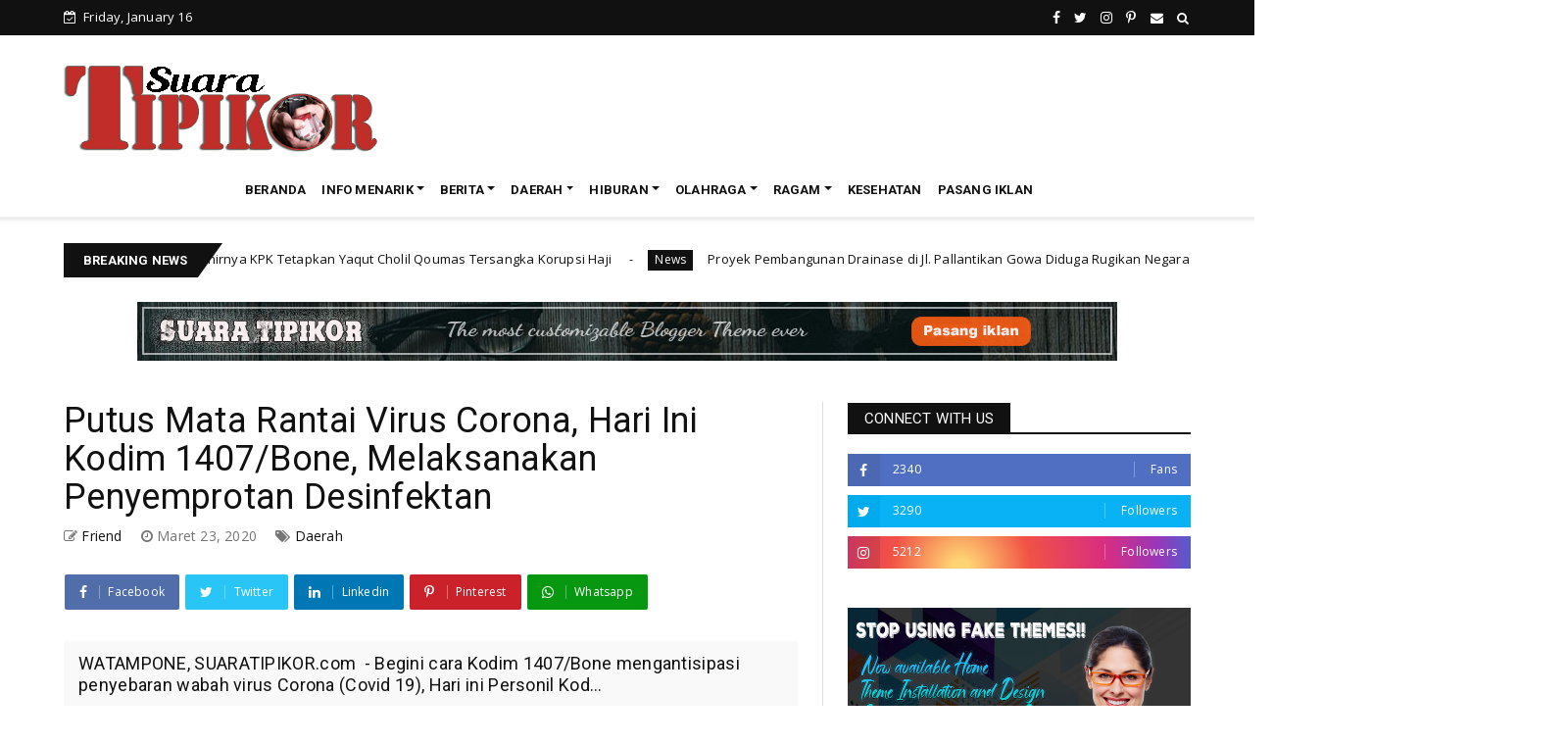

--- FILE ---
content_type: text/html; charset=utf-8
request_url: https://www.google.com/recaptcha/api2/aframe
body_size: 266
content:
<!DOCTYPE HTML><html><head><meta http-equiv="content-type" content="text/html; charset=UTF-8"></head><body><script nonce="_G5SshD6c0Bp0vbfaHNjKQ">/** Anti-fraud and anti-abuse applications only. See google.com/recaptcha */ try{var clients={'sodar':'https://pagead2.googlesyndication.com/pagead/sodar?'};window.addEventListener("message",function(a){try{if(a.source===window.parent){var b=JSON.parse(a.data);var c=clients[b['id']];if(c){var d=document.createElement('img');d.src=c+b['params']+'&rc='+(localStorage.getItem("rc::a")?sessionStorage.getItem("rc::b"):"");window.document.body.appendChild(d);sessionStorage.setItem("rc::e",parseInt(sessionStorage.getItem("rc::e")||0)+1);localStorage.setItem("rc::h",'1768572045882');}}}catch(b){}});window.parent.postMessage("_grecaptcha_ready", "*");}catch(b){}</script></body></html>

--- FILE ---
content_type: text/javascript; charset=UTF-8
request_url: https://www.suaratipikor.com/feeds/posts/default?alt=json-in-script&callback=jQuery22402676488481149004_1768572041114&_=1768572041115
body_size: 35427
content:
// API callback
jQuery22402676488481149004_1768572041114({"version":"1.0","encoding":"UTF-8","feed":{"xmlns":"http://www.w3.org/2005/Atom","xmlns$openSearch":"http://a9.com/-/spec/opensearchrss/1.0/","xmlns$blogger":"http://schemas.google.com/blogger/2008","xmlns$georss":"http://www.georss.org/georss","xmlns$gd":"http://schemas.google.com/g/2005","xmlns$thr":"http://purl.org/syndication/thread/1.0","id":{"$t":"tag:blogger.com,1999:blog-6077894175628695386"},"updated":{"$t":"2026-01-12T21:54:40.638-08:00"},"category":[{"term":"Daerah"},{"term":"Pemerintahan"},{"term":"Peristiwa"},{"term":"Islami"},{"term":"Nasional"},{"term":"Kriminal"},{"term":"Olahraga"},{"term":"Pendidikan"},{"term":"Politik"},{"term":"Seni \u0026 Budaya"},{"term":"Teknologi"},{"term":"Internasional"},{"term":"Ekonomi"},{"term":"Profil Tokoh"},{"term":"Kesehatan"},{"term":"Pariwisata"},{"term":"Peritiwa"},{"term":"Profil"},{"term":"Opini"},{"term":"Food"},{"term":"Humas Gowa"},{"term":"Selebriti"}],"title":{"type":"text","$t":"SUARATIPIKOR"},"subtitle":{"type":"html","$t":"Menyajikan beragam informasi \u0026amp; berita"},"link":[{"rel":"http://schemas.google.com/g/2005#feed","type":"application/atom+xml","href":"https:\/\/www.suaratipikor.com\/feeds\/posts\/default"},{"rel":"self","type":"application/atom+xml","href":"https:\/\/www.blogger.com\/feeds\/6077894175628695386\/posts\/default?alt=json-in-script"},{"rel":"alternate","type":"text/html","href":"https:\/\/www.suaratipikor.com\/"},{"rel":"hub","href":"http://pubsubhubbub.appspot.com/"},{"rel":"next","type":"application/atom+xml","href":"https:\/\/www.blogger.com\/feeds\/6077894175628695386\/posts\/default?alt=json-in-script\u0026start-index=26\u0026max-results=25"}],"author":[{"name":{"$t":"Friend"},"uri":{"$t":"http:\/\/www.blogger.com\/profile\/14844806649887915539"},"email":{"$t":"noreply@blogger.com"},"gd$image":{"rel":"http://schemas.google.com/g/2005#thumbnail","width":"32","height":"28","src":"https:\/\/blogger.googleusercontent.com\/img\/b\/R29vZ2xl\/AVvXsEjLTJHZ-Wwt9R1TXVXcgRGDR27YefwJiozDTSKoxHVVjZ0Ak4-mn6b5DYfOaJMjbwvJCzV6qG20AIVHwCM9FECmRER1pTmFnaOiJigClDoo3cGoNoXI2p-5B46jHi5F1BsS1adaJfFv6VhU3-KNwyjcDGBc1JEAYVNkjmACElnI2FJVmA\/s1600\/Default_a_cat_with_sunglasses.jpg"}}],"generator":{"version":"7.00","uri":"http://www.blogger.com","$t":"Blogger"},"openSearch$totalResults":{"$t":"8314"},"openSearch$startIndex":{"$t":"1"},"openSearch$itemsPerPage":{"$t":"25"},"entry":[{"id":{"$t":"tag:blogger.com,1999:blog-6077894175628695386.post-8148683792693412160"},"published":{"$t":"2026-01-12T21:54:40.637-08:00"},"updated":{"$t":"2026-01-12T21:54:40.638-08:00"},"title":{"type":"text","$t":"SMK Negeri 1 Gowa Gelar Kegiatan Literasi Al-Qur'an dan Tabligh Akbar "},"content":{"type":"html","$t":"\u003Cp\u003E\u003C\/p\u003E\u003Cdiv class=\"separator\" style=\"clear: both; text-align: center;\"\u003E\u003Ca href=\"https:\/\/blogger.googleusercontent.com\/img\/b\/R29vZ2xl\/AVvXsEh9jrw4Uq9kewjifPa5TqQvF_qYTnCWIbMkKbOT87me9zylgJqY_D0ZMHn_WB75gw5t9mVlYkuf7Z3uXnfFdBtVlCXpaZB0RU9rgZS49S0r0HCAyql2Wltei4wV13dg7pEYFJ9Tma6Eey0E5bFAebSLyu9zcSvc6PtsglQxhx7ZdkBa1U2yVRWaUPE3rUeK\/s3464\/Picsart_26-01-13_13-49-52-226.jpg\" imageanchor=\"1\" style=\"clear: left; float: left; margin-bottom: 1em; margin-right: 1em;\"\u003E\u003Cimg border=\"0\" data-original-height=\"3464\" data-original-width=\"3464\" height=\"400\" src=\"https:\/\/blogger.googleusercontent.com\/img\/b\/R29vZ2xl\/AVvXsEh9jrw4Uq9kewjifPa5TqQvF_qYTnCWIbMkKbOT87me9zylgJqY_D0ZMHn_WB75gw5t9mVlYkuf7Z3uXnfFdBtVlCXpaZB0RU9rgZS49S0r0HCAyql2Wltei4wV13dg7pEYFJ9Tma6Eey0E5bFAebSLyu9zcSvc6PtsglQxhx7ZdkBa1U2yVRWaUPE3rUeK\/w400-h400\/Picsart_26-01-13_13-49-52-226.jpg\" width=\"400\" \/\u003E\u003C\/a\u003E\u003C\/div\u003E\u003Cbr \/\u003EGOWA, SUARATIPIKOR.COM - Membangun karakter siswa bukan hanya menjadi tanggung jawab dan tugas lingkungan keluarga, tetapi juga menjadi tanggung jawab dari sekolah dimana ia menempuh Pendidikan.\u0026nbsp;\u003Cp\u003E\u003C\/p\u003E\u003Cp\u003ESMK Negeri 1 Gowa sebagai salah satu sekolah kejuruan yang mempunyai slogan “Sukses Akademik, Sukses Religius, Sukses Organisasi” memahami bahwa keberhasilan di dunia kerja tidak hanya ditentukan oleh kemampuan teknis, tetapi juga oleh akhlak atau nilai-nilai religius yang dimiliki oleh anak-anak kita, kedisiplinan, serta integritas.\u003C\/p\u003E\u003Cp\u003EKarena itu, sekolah ini menghadirkan berbagai kegiatan rohani dan pembinaan karakter yang dirancang untuk membentuk siswa menjadi pribadi yang berakhlak mulia, empati, dan siap menghadapi tantangan dunia nyata.\u003C\/p\u003E\u003Cp\u003EKepala SMK Negeri 1 Gowa, Muchlis Jufri, S.Pd mengemukakan, bahwa program pembinaan karakter keagamaan di sekolah ini seperti literasi Alquran setiap hari Jumat pagi itu rutin dilaksanakan dan pematerinya biasa dari luar yang mengisi.\u003C\/p\u003E\u003Cp\u003EMenurutnya, program ini bertujuan untuk membentuk peserta didik yang religius, berakhlak mulia, disiplin, dan cinta tanah air.\u003C\/p\u003E\u003Cp\u003EMuchlis memaparkan, dalam kegiatan yang berlangsung rutin setiap Jumat ini, seluruh warga sekolah siswa, guru dan staf tata usaha mengikuti serangkaian aktivitas pembinaan karakter keagamaan ini dimulai dengan mengaji bersama, ceramah hingga doa bersama.\u0026nbsp;\u003C\/p\u003E\u003Cp\u003E\"Ini bukan hanya rutinitas, tapi pembiasaan baik bagi anak-anak kita. Saya bangga melihat semangat seluruh siswa dan guru yang terus istiqomah dalam menanamkan nilai-nilai keimanan dan akhlak mulia. Inilah bentuk nyata dari karakter unggul yang sedang kita bangun,” tegas Muchlis, Jumat, (09\/01\/2026).\u0026nbsp;\u003C\/p\u003E\u003Cp\u003EKegiatan ini dirangkaikan dengan Tabligh Akbar atas kerja sama dengan Jilul Quran dengan mengambil Tema “Membangun Generasi yang Berkualitas, Berakhlak, Beriman, dan Bertaqwa di Era Digitalisasi” sekaligus penggalangan donasi untuk saudara saudara kita yang terkena dampak bencana Aceh dan Sumatera.\u003C\/p\u003E\u003Cp\u003EAda dua narasumber yang mengisi kegiatan ini yakni Ustad Mubayyinul Haq, S.Pdi (Da'i MNC TV) yang didampingi oleh Ustadzah Masyita Putri Nasiroh (Peserta Hafidz Indonesia RCTI).\u003C\/p\u003E\u003Cp\u003EKegiatan rohani dan pembinaan karakter di SMKN 1 Gowa bukan sekadar rutinitas, tetapi merupakan bagian penting dari pendidikan kejuruan kita saat ini. Dengan pendekatan spiritual, budaya positif, pembiasaan, dan proyek karakter, sekolah ini berhasil menciptakan lingkungan yang tidak hanya mendidik secara akademik, tetapi juga membangun akhlak mulia sehingga lulusan dari sekolah ini diharapkan menjadi generasi yang unggul, berkarakter, dan siap berkontribusi dalam dunia industri maupun masyarakat.\u003C\/p\u003E\u003Cp\u003ELaporan: Sabaruddin\u003C\/p\u003E"},"link":[{"rel":"replies","type":"application/atom+xml","href":"https:\/\/www.suaratipikor.com\/feeds\/8148683792693412160\/comments\/default","title":"Posting Komentar"},{"rel":"replies","type":"text/html","href":"https:\/\/www.suaratipikor.com\/2026\/01\/smk-negeri-1-gowa-gelar-kegiatan.html#comment-form","title":"0 Komentar"},{"rel":"edit","type":"application/atom+xml","href":"https:\/\/www.blogger.com\/feeds\/6077894175628695386\/posts\/default\/8148683792693412160"},{"rel":"self","type":"application/atom+xml","href":"https:\/\/www.blogger.com\/feeds\/6077894175628695386\/posts\/default\/8148683792693412160"},{"rel":"alternate","type":"text/html","href":"https:\/\/www.suaratipikor.com\/2026\/01\/smk-negeri-1-gowa-gelar-kegiatan.html","title":"SMK Negeri 1 Gowa Gelar Kegiatan Literasi Al-Qur'an dan Tabligh Akbar "}],"author":[{"name":{"$t":"Rusdi Damaris"},"uri":{"$t":"http:\/\/www.blogger.com\/profile\/13351554583117886435"},"email":{"$t":"noreply@blogger.com"},"gd$image":{"rel":"http://schemas.google.com/g/2005#thumbnail","width":"16","height":"16","src":"https:\/\/img1.blogblog.com\/img\/b16-rounded.gif"}}],"media$thumbnail":{"xmlns$media":"http://search.yahoo.com/mrss/","url":"https:\/\/blogger.googleusercontent.com\/img\/b\/R29vZ2xl\/AVvXsEh9jrw4Uq9kewjifPa5TqQvF_qYTnCWIbMkKbOT87me9zylgJqY_D0ZMHn_WB75gw5t9mVlYkuf7Z3uXnfFdBtVlCXpaZB0RU9rgZS49S0r0HCAyql2Wltei4wV13dg7pEYFJ9Tma6Eey0E5bFAebSLyu9zcSvc6PtsglQxhx7ZdkBa1U2yVRWaUPE3rUeK\/s72-w400-h400-c\/Picsart_26-01-13_13-49-52-226.jpg","height":"72","width":"72"},"thr$total":{"$t":"0"}},{"id":{"$t":"tag:blogger.com,1999:blog-6077894175628695386.post-7113277140016379358"},"published":{"$t":"2026-01-08T23:08:00.000-08:00"},"updated":{"$t":"2026-01-08T23:08:55.175-08:00"},"title":{"type":"text","$t":"Akhirnya KPK Tetapkan Yaqut Cholil Qoumas Tersangka Korupsi Haji"},"content":{"type":"html","$t":"\u003Cp\u003E\u003C\/p\u003E\u003Cdiv class=\"separator\" style=\"clear: both; text-align: center;\"\u003E\u003Ca href=\"https:\/\/blogger.googleusercontent.com\/img\/b\/R29vZ2xl\/AVvXsEjBWC80-YeD5bGzbxssM0gYrOxn_mHW_w9WN7zs2aUydu2W-62KPM2f83laABp3_5utwX6lMSDLdpZ-WKO-b_2NXa8kmC4P3UYgSp32f0MdADHgu1BzeqzYwv75hiulwdgb6xzCCSsTABUScpGn2JyOKsbrKV-lbiw0KjPCm-f0cysYHdnUx3FmiT_uYIgA\/s1080\/Screenshot_20260109_150449_Chrome.jpg\" imageanchor=\"1\" style=\"clear: left; float: left; margin-bottom: 1em; margin-right: 1em;\"\u003E\u003Cimg border=\"0\" data-original-height=\"599\" data-original-width=\"1080\" height=\"221\" src=\"https:\/\/blogger.googleusercontent.com\/img\/b\/R29vZ2xl\/AVvXsEjBWC80-YeD5bGzbxssM0gYrOxn_mHW_w9WN7zs2aUydu2W-62KPM2f83laABp3_5utwX6lMSDLdpZ-WKO-b_2NXa8kmC4P3UYgSp32f0MdADHgu1BzeqzYwv75hiulwdgb6xzCCSsTABUScpGn2JyOKsbrKV-lbiw0KjPCm-f0cysYHdnUx3FmiT_uYIgA\/w400-h221\/Screenshot_20260109_150449_Chrome.jpg\" width=\"400\" \/\u003E\u003C\/a\u003E\u003C\/div\u003E\u003Cbr \/\u003EJAKARTA, SUARATIPIKOR.COM - Komisi Pemberantasan Korupsi (KPK) menetapkan mantan Menteri Agama Yaqut Cholil Qoumas sebagai tersangka dalam perkara tindak pidana korupsi kuota haji. Wakil Ketua KPK Fitroh Rohcahyanto membenarkan penetapan tersebut. “Benar,” kata Fitroh melalui pesan singkat pada Jumat, 9 Januari 2026.\u003Cp\u003E\u003C\/p\u003E\u003Cp\u003EKPK saat ini menelusuri aliran dana dugaan korupsi kuota haji 2024 berdasarkan keterangan Yaqut Cholil Qoumas. Penyidik KPK menduga uang hasil korupsi itu mengalir ke Kementerian Agama.\u003C\/p\u003E\u003Cp\u003E“Aliran-aliran uang dari para Penyelenggara Ibadah Haji Khusus (PIHK) atau biro perjalanan haji,” kata juru bicara KPK Budi Prasetyo di Gedung Merah Putih KPK, Jakarta Selatan, Selasa, 16 Desember 2025. Budi menjelaskan aliran uang tersebut berasal dari pengelolaan kuota haji tambahan yang diperjualbelikan antara Kementerian Agama dan biro perjalanan haji.\u003C\/p\u003E\u003Cp\u003EYaqut Cholil Qoumas memilih irit bicara usai menjalani pemeriksaan oleh penyidik KPK dalam perkara dugaan korupsi kuota haji 2024. Ia menolak membeberkan materi pemeriksaan. “Saya sudah memberikan keterangan kepada penyidik. Untuk detailnya, silakan ditanyakan langsung ke penyidik,” ujar Yaqut seusai diperiksa di KPK pada 16 Desember 2025.\u003C\/p\u003E\u003Cp\u003EKuasa hukum Yaqut, Mellissa Anggraini, membantah kliennya menjalani pemeriksaan sebagai tersangka. Mellissa menyatakan penyidik KPK masih memeriksa Yaqut dalam kapasitas sebagai saksi. “Sebagai saksi, ya, teman-teman,” kata Mellissa saat mendampingi Yaqut menuju mobil Toyota Fortuner hitam di depan Gedung Merah Putih KPK.\u003C\/p\u003E\u003Cp\u003EPelaksana tugas Deputi Penindakan dan Eksekusi KPK Asep Guntur Rahayu menyatakan pihaknya menduga pejabat di Kementerian Agama menerima aliran dana hasil korupsi kuota haji 2024. Menurut Asep, aliran dana tersebut mengarah hingga pucuk pimpinan. “Kalau di kementerian, ujungnya ya menteri,” kata Asep pada Rabu, 10 September 2025.\u003C\/p\u003E\u003Cp\u003EKPK belum menyebut secara terbuka sosok pimpinan yang dimaksud. Namun, dalam perkara ini, KPK telah dua kali memeriksa Yaqut Cholil Qoumas dalam tahap penyidikan.\u003C\/p\u003E\u003Cp\u003ESelain itu, KPK telah berkoordinasi dengan Pusat Pelaporan dan Analisis Transaksi Keuangan (PPATK) untuk menelusuri aliran dana tersebut. “Aliran dana itu terekam oleh PPATK, sehingga ke mana pun uang itu mengalir dapat kami telusuri melalui pendekatan follow the money,” ujar Asep.\u003C\/p\u003E\u003Cp\u003ESebelumnya, Asep menjelaskan bahwa perkara ini melibatkan praktik jual beli kuota haji khusus dan setoran uang kepada pejabat Kementerian Agama. Ia menyebut pola aliran dana berlangsung secara berjenjang, dari level bawah hingga pimpinan tertinggi. “Secara berjenjang, ada yang melalui perantara, kerabat oknum pejabat, hingga staf ahli,” kata Asep pada 9 September 2025.\u003C\/p\u003E\u003Cp\u003EKPK juga menemukan bahwa setiap tingkatan di Kementerian Agama menerima bagian dari praktik korupsi tersebut. “Kami mengetahui masing-masing tingkatan dan orang menerima bagian masing-masing,” ujarnya.\u003C\/p\u003E\u003Cp\u003EBerdasarkan temuan itu, KPK kini mengumpulkan dan menelusuri aset yang berasal dari hasil korupsi kuota haji, termasuk yang telah beralih menjadi rumah dan kendaraan, untuk kepentingan penyitaan.\u003C\/p\u003E\u003Cp\u003EDalam perkara ini, KPK telah menyita dua rumah milik aparatur sipil negara Direktorat Jenderal Penyelenggaraan Haji dan Umrah Kementerian Agama dengan total nilai sekitar Rp 6,5 miliar. (Sumber Tempo)\u003C\/p\u003E\u003Cp\u003ELaporan: Rusdi\u003C\/p\u003E"},"link":[{"rel":"replies","type":"application/atom+xml","href":"https:\/\/www.suaratipikor.com\/feeds\/7113277140016379358\/comments\/default","title":"Posting Komentar"},{"rel":"replies","type":"text/html","href":"https:\/\/www.suaratipikor.com\/2026\/01\/akhirnya-kpk-tetapkan-yaqut-cholil.html#comment-form","title":"0 Komentar"},{"rel":"edit","type":"application/atom+xml","href":"https:\/\/www.blogger.com\/feeds\/6077894175628695386\/posts\/default\/7113277140016379358"},{"rel":"self","type":"application/atom+xml","href":"https:\/\/www.blogger.com\/feeds\/6077894175628695386\/posts\/default\/7113277140016379358"},{"rel":"alternate","type":"text/html","href":"https:\/\/www.suaratipikor.com\/2026\/01\/akhirnya-kpk-tetapkan-yaqut-cholil.html","title":"Akhirnya KPK Tetapkan Yaqut Cholil Qoumas Tersangka Korupsi Haji"}],"author":[{"name":{"$t":"Rusdi Damaris"},"uri":{"$t":"http:\/\/www.blogger.com\/profile\/13351554583117886435"},"email":{"$t":"noreply@blogger.com"},"gd$image":{"rel":"http://schemas.google.com/g/2005#thumbnail","width":"16","height":"16","src":"https:\/\/img1.blogblog.com\/img\/b16-rounded.gif"}}],"media$thumbnail":{"xmlns$media":"http://search.yahoo.com/mrss/","url":"https:\/\/blogger.googleusercontent.com\/img\/b\/R29vZ2xl\/AVvXsEjBWC80-YeD5bGzbxssM0gYrOxn_mHW_w9WN7zs2aUydu2W-62KPM2f83laABp3_5utwX6lMSDLdpZ-WKO-b_2NXa8kmC4P3UYgSp32f0MdADHgu1BzeqzYwv75hiulwdgb6xzCCSsTABUScpGn2JyOKsbrKV-lbiw0KjPCm-f0cysYHdnUx3FmiT_uYIgA\/s72-w400-h221-c\/Screenshot_20260109_150449_Chrome.jpg","height":"72","width":"72"},"thr$total":{"$t":"0"}},{"id":{"$t":"tag:blogger.com,1999:blog-6077894175628695386.post-8161826703265797192"},"published":{"$t":"2026-01-08T18:45:00.000-08:00"},"updated":{"$t":"2026-01-08T18:45:20.769-08:00"},"title":{"type":"text","$t":"Proyek Pembangunan Drainase di Jl. Pallantikan Gowa Diduga Rugikan Negara Ratusan Juta Rupiah"},"content":{"type":"html","$t":"\u003Cp\u003E\u003C\/p\u003E\u003Cdiv class=\"separator\" style=\"clear: both; text-align: center;\"\u003E\u003Ca href=\"https:\/\/blogger.googleusercontent.com\/img\/b\/R29vZ2xl\/AVvXsEgpcaCtpdh74rjZhLgPqWTJAIcsWUaA4Wwh5F6GOypGRHGJJwBRbaQ72IIQ5IwMcEAwpRegIYnPs2fEvcuXUT9_I6L5ap0OuOz6jQudSZE-9JFKjyzUEsC1vkNR1Ga2DuzliJBzIav0zHEFrnmUcyUgN4I0YpfCSumUTCLPTS8GiVnLdQVghHjLYJLXnSZJ\/s3464\/Picsart_26-01-09_10-42-41-414.jpg\" imageanchor=\"1\" style=\"clear: left; float: left; margin-bottom: 1em; margin-right: 1em;\"\u003E\u003Cimg border=\"0\" data-original-height=\"3464\" data-original-width=\"3464\" height=\"400\" src=\"https:\/\/blogger.googleusercontent.com\/img\/b\/R29vZ2xl\/AVvXsEgpcaCtpdh74rjZhLgPqWTJAIcsWUaA4Wwh5F6GOypGRHGJJwBRbaQ72IIQ5IwMcEAwpRegIYnPs2fEvcuXUT9_I6L5ap0OuOz6jQudSZE-9JFKjyzUEsC1vkNR1Ga2DuzliJBzIav0zHEFrnmUcyUgN4I0YpfCSumUTCLPTS8GiVnLdQVghHjLYJLXnSZJ\/w400-h400\/Picsart_26-01-09_10-42-41-414.jpg\" width=\"400\" \/\u003E\u003C\/a\u003E\u003C\/div\u003EGOWA, \u003Ca href=\"http:\/\/SUARATIPIKOR.COM\"\u003ESUARATIPIKOR.COM\u003C\/a\u003E - Salah satu dampak pembangunan drainase adalah mengurangi resiko banjir. Tapi tidak demikian dengan warga di Jl. Pallantikan, Kecamatan Somba Opu Kabupaten Gowa. Warga yang bermukim di wilayah itu justru makin resah akibat dampak perbaikan drainase yang sangat buruk.\u003Cp\u003E\u003C\/p\u003E\n\u003Cp dir=\"ltr\"\u003EProyek ini dikerjakan oleh CV. Irma Kurnia Sejati, nomor kontrak 17\/KONT\/Drainase\/DPUPR\/VIII\/2025\u0026nbsp; dengan nilai kontrak Rp.\u003Ca href=\"tel:694914000\"\u003E694.914.000\u003C\/a\u003E. Waktu pelaksanaan 120 hari kalender.\u003C\/p\u003E\n\u003Cp dir=\"ltr\"\u003EDari penelusuran dilapangan, proyek ini dikerjakan serampangan. Pasalnya, dikerjakan tanpa konsultan pengawas. Itu dibuktikan lewat papan proyek yang terpasang dilokasi tidak ada tertera nama konsultan pengawas.\u003C\/p\u003E\n\u003Cp dir=\"ltr\"\u003ESementara keberadaan konsultan pengawas dalam sebuah proyek yang bersumber dari APBD maupun APBN sudah diatur dalam Perpres Nomor 16 Tahun 2018 yang telah diubah oleh Peraturan Presiden Nomor 12 Tahun 2021 tentang Perubahan Atas Peraturan Presiden Nomor 16 Tahun 2018 tentang Pengadaan Barang\/Jasa Pemerintah dan UU Nomor 2 Tahun 2017 Tentag Jasa Konstruksi.\u003C\/p\u003E\n\u003Cp dir=\"ltr\"\u003EJika aturan ini dilanggar otomatis sangsi administrasi dan sangsi pidana menanti. Kendati demikian, rekanan yang mengerjakan proyek ini tetap abai.\u003C\/p\u003E\n\u003Cp dir=\"ltr\"\u003EAkibat tidak adanya konsultan pengawas, proyek itu diduga dikerja serampangan yang mengakibatkan jalan ini menjadi langganan banjir. \u003C\/p\u003E\n\u003Cp dir=\"ltr\"\u003EMenurut sejumlah warga yang bermukim di wilayah ini menyesalkan tindakan kontraktor yang bekerja tanpa pengawas sehingga pekerjanya bekerja asal-asalan.\u003C\/p\u003E\n\u003Cp dir=\"ltr\"\u003E\"Dari perencanaan sudah salah karena tidak mempertimbangkan hilirnya. Sehingga jika hujan satu atau dua jam saja, jalanan sudah pasti terendam air setinggi lutut orang dewasa,\" ucap seorang tokoh masyarakat dengan nada kesal.\u003C\/p\u003E\n\u003Cp dir=\"ltr\"\u003EAkibat dari kelalaian yang di sengaja itu, negara diperkirakan mengalami kerugian ratusan juta rupiah, karena proyek itu tidak bermanfaat bagi masyarakat. \u003C\/p\u003E\n\u003Cp dir=\"ltr\"\u003E\"Tidak ada gunanya itu dana yang hampir 700 juta. Dana sebesar itu seakan lenyap terseret banjir. Kami berharap Dinas terkait termasuk aparat penegak hukum harus mengaudit proyek ini. Jika tidak, kami warga masyarakat akan membuat aksi demo di Kejaksaan Negeri Gowa,\" pungkas tokoh masyarakat tadi.\u003C\/p\u003E\n\u003Cp dir=\"ltr\"\u003EPimpinan CV. Irma Kurnia Sejati yang dihubungi terkait tidak adanya konsultan pengawa pada proyek yang sedang dikerjakan membantah informasi itu. Menurutnya, proyek yang dikerjakan itu ada konsultan pengawasnya. Hanya saja Ia enggan menyebut nama dan alamat konsultan pengawasnya.\u003C\/p\u003E\n\u003Cp dir=\"ltr\"\u003ELaporan: Rusdi\u003C\/p\u003E"},"link":[{"rel":"replies","type":"application/atom+xml","href":"https:\/\/www.suaratipikor.com\/feeds\/8161826703265797192\/comments\/default","title":"Posting Komentar"},{"rel":"replies","type":"text/html","href":"https:\/\/www.suaratipikor.com\/2026\/01\/proyek-pembangunan-drainase-di-jl.html#comment-form","title":"0 Komentar"},{"rel":"edit","type":"application/atom+xml","href":"https:\/\/www.blogger.com\/feeds\/6077894175628695386\/posts\/default\/8161826703265797192"},{"rel":"self","type":"application/atom+xml","href":"https:\/\/www.blogger.com\/feeds\/6077894175628695386\/posts\/default\/8161826703265797192"},{"rel":"alternate","type":"text/html","href":"https:\/\/www.suaratipikor.com\/2026\/01\/proyek-pembangunan-drainase-di-jl.html","title":"Proyek Pembangunan Drainase di Jl. Pallantikan Gowa Diduga Rugikan Negara Ratusan Juta Rupiah"}],"author":[{"name":{"$t":"Rusdi Damaris"},"uri":{"$t":"http:\/\/www.blogger.com\/profile\/13351554583117886435"},"email":{"$t":"noreply@blogger.com"},"gd$image":{"rel":"http://schemas.google.com/g/2005#thumbnail","width":"16","height":"16","src":"https:\/\/img1.blogblog.com\/img\/b16-rounded.gif"}}],"media$thumbnail":{"xmlns$media":"http://search.yahoo.com/mrss/","url":"https:\/\/blogger.googleusercontent.com\/img\/b\/R29vZ2xl\/AVvXsEgpcaCtpdh74rjZhLgPqWTJAIcsWUaA4Wwh5F6GOypGRHGJJwBRbaQ72IIQ5IwMcEAwpRegIYnPs2fEvcuXUT9_I6L5ap0OuOz6jQudSZE-9JFKjyzUEsC1vkNR1Ga2DuzliJBzIav0zHEFrnmUcyUgN4I0YpfCSumUTCLPTS8GiVnLdQVghHjLYJLXnSZJ\/s72-w400-h400-c\/Picsart_26-01-09_10-42-41-414.jpg","height":"72","width":"72"},"thr$total":{"$t":"0"}},{"id":{"$t":"tag:blogger.com,1999:blog-6077894175628695386.post-6663233425705373694"},"published":{"$t":"2026-01-08T17:59:00.000-08:00"},"updated":{"$t":"2026-01-08T17:59:18.916-08:00"},"title":{"type":"text","$t":"Jaksa Gadungan Penipu Ratusan Juta Rupiah Dibekuk Tim Tabur Kejati Sulsel"},"content":{"type":"html","$t":"\u003Cp\u003E\u003C\/p\u003E\u003Cdiv class=\"separator\" style=\"clear: both; text-align: center;\"\u003E\u003Ca href=\"https:\/\/blogger.googleusercontent.com\/img\/b\/R29vZ2xl\/AVvXsEjJaPwUjk9F0vNT8I1xFkC0-tJFNJBhj86m4XdKi05xJsMroQyG0liITKL0QZaIrGInJI__b3cBdpsU-h6kIDYixAJi-KORgHPtq2Cz3Ib5veXYNBm8A4_yqghcBrdtbN-z0e5Jz404PB8iG9DUktK7UKQhFsOE8feVYsQfjrFgrwpx4pYVxjBXrVO1obST\/s1080\/Screenshot_20260109_095037_Chrome.jpg\" imageanchor=\"1\" style=\"clear: left; float: left; margin-bottom: 1em; margin-right: 1em;\"\u003E\u003Cimg border=\"0\" data-original-height=\"589\" data-original-width=\"1080\" height=\"219\" src=\"https:\/\/blogger.googleusercontent.com\/img\/b\/R29vZ2xl\/AVvXsEjJaPwUjk9F0vNT8I1xFkC0-tJFNJBhj86m4XdKi05xJsMroQyG0liITKL0QZaIrGInJI__b3cBdpsU-h6kIDYixAJi-KORgHPtq2Cz3Ib5veXYNBm8A4_yqghcBrdtbN-z0e5Jz404PB8iG9DUktK7UKQhFsOE8feVYsQfjrFgrwpx4pYVxjBXrVO1obST\/w400-h219\/Screenshot_20260109_095037_Chrome.jpg\" width=\"400\" \/\u003E\u003C\/a\u003E\u003C\/div\u003EMAKASSAR, SUARATIPIKOR.COM - Atas arahan Kajati Sulsel Dr Didik Farkhan Alisyahdi, Tim Tabur Kejaksaan Tinggi Sulawesi Selatan yang dipimpin langsung oleh Asisten Intelijen (Asintel) Kejati Sulsel, Ferizal, telah berhasil menangkap dan mengamankan seorang oknum Jaksa Gadungan berinisial AM alias Pung pada Kamis malam (08\/01\/2026) pukul 23.10 WITA.\u003Cp\u003E\u003C\/p\u003E\u003Cp\u003ETersangka AM diamankan di kediamannya yang berlokasi di Perumahan Mutiara Indah Village, Kabupaten Gowa. Penangkapan ini merupakan tindak lanjut dari laporan masyarakat terkait aksi penipuan dan penggelapan yang dilakukan oleh tersangka dengan mencatut institusi Kejaksaan.\u003C\/p\u003E\u003Cp\u003EKronologi Kejahatan\u003C\/p\u003E\u003Cp\u003EBerdasarkan laporan, tersangka AM menjalankan aksinya dengan dua modus utama:\u003C\/p\u003E\u003Cp\u003E1. Pengurusan Perkara Tindak Pidana Khusus (Pidsus)\u003C\/p\u003E\u003Cp\u003EAksi ini bermula pada Mei 2025, setelah adanya konferensi pers kasus dugaan korupsi di Balai Penyediaan Perumahan Sulawesi III. Tersangka AM, dibantu oleh seorang oknum berinisial R, mendatangi rumah orang tua pelapor (inisial II). Dalam pertemuan tersebut, R meyakinkan korban bahwa AM adalah seorang Jaksa yang bertugas di Kejati Sulsel yang mampu menghentikan penanganan perkara korupsi tersebut. Atas klaim tersebut, tersangka meminta imbalan sebesar Rp45.000.000 yang dibayarkan secara bertahap melalui transfer bank dan tunai.\u003C\/p\u003E\u003Cp\u003E2. Penipuan Calo CPNS Kejaksaan RI\u003C\/p\u003E\u003Cp\u003ESetelah berhasil melakukan penipuan pertama, tersangka menawarkan jasa kepada pelapor berinisial IB untuk meluluskan yang bersangkutan menjadi CPNS Kejaksaan RI formasi Jaksa. Untuk meyakinkan korbannya, tersangka melakukan serangkaian kebohongan, di antaranya:\u003C\/p\u003E\u003Cp\u003E* Meminta uang bertahap pada Juni dan Oktober 2025 dengan total Rp170.000.000 sebagai biaya pengurusan.\u003C\/p\u003E\u003Cp\u003E* Meminta uang Rp5.000.000 untuk biaya pembuatan seragam dinas Kejaksaan.\u003C\/p\u003E\u003Cp\u003E* Meminta uang Rp5.000.000 untuk biaya tiket pesawat dan akomodasi hotel di Jakarta guna meyakinkan korban seolah-olah pengurusan sedang berjalan.\u003C\/p\u003E\u003Cp\u003E* Bahkan, tersangka sempat meminta uang “kedukaan” sebesar Rp10.000.000 dengan dalih anaknya meninggal dunia.\u003C\/p\u003E\u003Cp\u003ETotal Kerugian dan Langkah Hukum\u003C\/p\u003E\u003Cp\u003EAkibat perbuatan tersangka, korban IB beserta keluarganya mengalami kerugian total mencapai kurang lebih Rp235.000.000.\u003C\/p\u003E\u003Cp\u003ETersangka AM diduga melanggar Pasal 378 KUHP tentang Penipuan dan\/atau Pasal 372 KUHP tentang Penggelapan.\u003C\/p\u003E\u003Cp\u003ESaat ini, terduga pelaku telah diamankan untuk menjalani pemeriksaan lebih lanjut dan akan segera diserahkan kepada pihak Kepolisian guna proses hukum sesuai peraturan perundang-undangan yang berlaku.\u003C\/p\u003E\u003Cp\u003EKepala Kejaksaan Tinggi Sulawesi Selatan, Dr Didik Farkhan mengimbau masyarakat untuk selalu waspada terhadap oknum internal dan eksternal Kejaksaan yang menjanjikan kemudahan dalam pengurusan perkara atau penerimaan pegawai (PNS\/PPPK) terlebih dengan meminta sejumlah uang.\u003C\/p\u003E\u003Cp\u003ESumber : Kejati Sulsel\u003C\/p\u003E\u003Cp\u003E\u003Cbr \/\u003E\u003C\/p\u003E"},"link":[{"rel":"replies","type":"application/atom+xml","href":"https:\/\/www.suaratipikor.com\/feeds\/6663233425705373694\/comments\/default","title":"Posting Komentar"},{"rel":"replies","type":"text/html","href":"https:\/\/www.suaratipikor.com\/2026\/01\/jaksa-gadungan-penipu-ratusan-juta.html#comment-form","title":"0 Komentar"},{"rel":"edit","type":"application/atom+xml","href":"https:\/\/www.blogger.com\/feeds\/6077894175628695386\/posts\/default\/6663233425705373694"},{"rel":"self","type":"application/atom+xml","href":"https:\/\/www.blogger.com\/feeds\/6077894175628695386\/posts\/default\/6663233425705373694"},{"rel":"alternate","type":"text/html","href":"https:\/\/www.suaratipikor.com\/2026\/01\/jaksa-gadungan-penipu-ratusan-juta.html","title":"Jaksa Gadungan Penipu Ratusan Juta Rupiah Dibekuk Tim Tabur Kejati Sulsel"}],"author":[{"name":{"$t":"Rusdi Damaris"},"uri":{"$t":"http:\/\/www.blogger.com\/profile\/13351554583117886435"},"email":{"$t":"noreply@blogger.com"},"gd$image":{"rel":"http://schemas.google.com/g/2005#thumbnail","width":"16","height":"16","src":"https:\/\/img1.blogblog.com\/img\/b16-rounded.gif"}}],"media$thumbnail":{"xmlns$media":"http://search.yahoo.com/mrss/","url":"https:\/\/blogger.googleusercontent.com\/img\/b\/R29vZ2xl\/AVvXsEjJaPwUjk9F0vNT8I1xFkC0-tJFNJBhj86m4XdKi05xJsMroQyG0liITKL0QZaIrGInJI__b3cBdpsU-h6kIDYixAJi-KORgHPtq2Cz3Ib5veXYNBm8A4_yqghcBrdtbN-z0e5Jz404PB8iG9DUktK7UKQhFsOE8feVYsQfjrFgrwpx4pYVxjBXrVO1obST\/s72-w400-h219-c\/Screenshot_20260109_095037_Chrome.jpg","height":"72","width":"72"},"thr$total":{"$t":"0"}},{"id":{"$t":"tag:blogger.com,1999:blog-6077894175628695386.post-4567098782291895688"},"published":{"$t":"2026-01-04T22:09:00.000-08:00"},"updated":{"$t":"2026-01-04T22:11:02.622-08:00"},"title":{"type":"text","$t":"Korupsi Dana Desa Ratusan Juta Rupiah, Dua Orang Aparat Desa di Takalar Jadi Tersangka"},"content":{"type":"html","$t":"\u003Cp\u003E\u003C\/p\u003E\u003Cdiv class=\"separator\" style=\"clear: both; text-align: center;\"\u003E\u003Ca href=\"https:\/\/blogger.googleusercontent.com\/img\/b\/R29vZ2xl\/AVvXsEgDX9_MI9Vtf6lbZQH_SM-MrU3T7NpC4evXGFDcCIvwyqEQMzWv235VyHPELNsgmfQewMZi3eu2bV15IdcvU4Gal585wQv49aK9YfR9D502gy47kMLZEnwMcnexu0sgZcLahduFsNXu0TSVTNWK3AvDCS31G8cM20XqLunLa0Gch1TbnmHQuypya32sZu8W\/s1370\/Screenshot_20260105_112906_Samsung%20Internet.jpg\" imageanchor=\"1\" style=\"clear: left; float: left; margin-bottom: 1em; margin-right: 1em;\"\u003E\u003Cimg border=\"0\" data-original-height=\"1370\" data-original-width=\"1080\" height=\"640\" src=\"https:\/\/blogger.googleusercontent.com\/img\/b\/R29vZ2xl\/AVvXsEgDX9_MI9Vtf6lbZQH_SM-MrU3T7NpC4evXGFDcCIvwyqEQMzWv235VyHPELNsgmfQewMZi3eu2bV15IdcvU4Gal585wQv49aK9YfR9D502gy47kMLZEnwMcnexu0sgZcLahduFsNXu0TSVTNWK3AvDCS31G8cM20XqLunLa0Gch1TbnmHQuypya32sZu8W\/w504-h640\/Screenshot_20260105_112906_Samsung%20Internet.jpg\" width=\"504\" \/\u003E\u003C\/a\u003E\u003C\/div\u003E\u003Cbr \/\u003ETAKALAR, SUARATIPIKOR.COM - Satuan Tindak Pidana Korupsi (Tipidkor) Polres Takalar berhasil mengungkap kasus dugaan tindak pidana korupsi penyimpangan Anggaran Pendapatan dan Belanja Desa (APBDes) di Desa Cakura,\u0026nbsp; Kecamatan Polongbangkeng Selatan, Kabupaten Takalar pada Tahun Anggaran 2024.\u0026nbsp;\u0026nbsp;\u003Cp\u003E\u003C\/p\u003E\u003Cp\u003EPerkara ini mencuat setelah aparat kepolisian resmi menetapkan dua pejabat Desa Cakura sebagai tersangka, masing-masing AI selaku Pejabat (PJ) Kepala Desa Cakura dan HJ yang menjabat sebagai Kaur Keuangan sekaligus Bendahara Desa.\u003C\/p\u003E\u003Cp\u003EKeduanya diduga kuat melakukan kewenangan dalam pengelolaan keuangan desa yang berakhir pada kerugian keuangan negara\/desa mencapai Rp451.254.965.\u003C\/p\u003E\u003Cp\u003EDugaan tersebut menjadi sorotan publik karena dana desa sejatinya diperuntukkan bagi pembangunan dan peningkatan kesejahteraan masyarakat.\u003C\/p\u003E\u003Cp\u003EKanit Tindak Pidana Korupsi (Tipidkor) Polres Takalar, Ipda Asrul Anwar, S.Sos., MH, membenarkan penetapan status tersangka terhadap AI dan HJ.\u003C\/p\u003E\u003Cp\u003EIa menegaskan, proses penanganan perkara dilakukan secara profesional dan sesuai dengan ketentuan hukum yang berlaku.\u003C\/p\u003E\u003Cp\u003E\"Benar, kami telah melakukan pemanggilan dan pemeriksaan terhadap saudara AI dan saudara HJ sebagai tersangka. Proses ini berawal dari laporan pengaduan masyarakat, kemudian dilanjutkan dengan pengumpulan data, tahap penyelidikan, penyidikan, hingga pelaksanaan gelar perkara,\" ujar Ipda Asrul Anwar, Senin, (05\/01\/2026).\u003C\/p\u003E\u003Cp\u003EIa menjelaskan, setelah melalui rangkaian proses hukum tersebut, penyidik ​​akhirnya menaikkan status keduanya menjadi tersangka pada 30 dan 31 Desember 2025.\u003C\/p\u003E\u003Cp\u003EPenetapan itu didasarkan pada alat bukti yang dinilai cukup oleh penyidik ​​Tipidkor Polres Takalar.\u003C\/p\u003E\u003Cp\u003ELebih lanjut, Ipda Asrul mengungkapkan bahwa kedua tersangka disangkakan pasal 2 Ayat (1) atau Pasal 3 Undang-Undang Nomor 31 Tahun 1999 tentang Pemberantasan Tindak Pidana Korupsi, sebagaimana telah diubah dengan Undang-Undang Nomor 20 Tahun 2001, juncto Pasal 55 Kitab Undang-Undang Hukum Pidana (KUHP).\u003C\/p\u003E\u003Cp\u003EAtas sangkaan tersebut, keduanya terancam hukuman pidana penjara maksimal 20 tahun.\u003C\/p\u003E\u003Cp\u003EMengenai nilai kerugian keuangan negara dalam perkara ini, selanjutnya didasarkan pada Laporan Hasil Audit Perhitungan Kerugian Keuangan Negara (LHA PKKN) yang dilakukan oleh Inspektorat Daerah Kabupaten Takalar untuk Tahun Anggaran 2024.\u003C\/p\u003E\u003Cp\u003E\"Kerugian negara yang kami jadikan dasar penanganan perkara ini merupakan hasil audit resmi dari Inspektorat Daerah Kabupaten Takalar,” jelasnya.\u003C\/p\u003E\u003Cp\u003EPihaknya memastikan penanganan kasus ini akan terus berlanjut hingga tuntas. Dalam waktu dekat, peneliti berencana melimpahkan berkas perkara ke Kejaksaan Negeri Takalar guna memasuki tahapan proseduran.\u003C\/p\u003E\u003Cp\u003E“Insya Allah, berkas perkara pekan ini akan segera kami limpahkan ke Kejaksaan Negeri Takalar untuk proses hukum lanjutan,” tutup Ipda Asrul Anwar. (*\/R)\u003C\/p\u003E\u003Cdiv\u003E\u003Cbr \/\u003E\u003C\/div\u003E"},"link":[{"rel":"replies","type":"application/atom+xml","href":"https:\/\/www.suaratipikor.com\/feeds\/4567098782291895688\/comments\/default","title":"Posting Komentar"},{"rel":"replies","type":"text/html","href":"https:\/\/www.suaratipikor.com\/2026\/01\/korupsi-dana-desa-ratusan-juta-rupiah.html#comment-form","title":"0 Komentar"},{"rel":"edit","type":"application/atom+xml","href":"https:\/\/www.blogger.com\/feeds\/6077894175628695386\/posts\/default\/4567098782291895688"},{"rel":"self","type":"application/atom+xml","href":"https:\/\/www.blogger.com\/feeds\/6077894175628695386\/posts\/default\/4567098782291895688"},{"rel":"alternate","type":"text/html","href":"https:\/\/www.suaratipikor.com\/2026\/01\/korupsi-dana-desa-ratusan-juta-rupiah.html","title":"Korupsi Dana Desa Ratusan Juta Rupiah, Dua Orang Aparat Desa di Takalar Jadi Tersangka"}],"author":[{"name":{"$t":"Rusdi Damaris"},"uri":{"$t":"http:\/\/www.blogger.com\/profile\/13351554583117886435"},"email":{"$t":"noreply@blogger.com"},"gd$image":{"rel":"http://schemas.google.com/g/2005#thumbnail","width":"16","height":"16","src":"https:\/\/img1.blogblog.com\/img\/b16-rounded.gif"}}],"media$thumbnail":{"xmlns$media":"http://search.yahoo.com/mrss/","url":"https:\/\/blogger.googleusercontent.com\/img\/b\/R29vZ2xl\/AVvXsEgDX9_MI9Vtf6lbZQH_SM-MrU3T7NpC4evXGFDcCIvwyqEQMzWv235VyHPELNsgmfQewMZi3eu2bV15IdcvU4Gal585wQv49aK9YfR9D502gy47kMLZEnwMcnexu0sgZcLahduFsNXu0TSVTNWK3AvDCS31G8cM20XqLunLa0Gch1TbnmHQuypya32sZu8W\/s72-w504-h640-c\/Screenshot_20260105_112906_Samsung%20Internet.jpg","height":"72","width":"72"},"thr$total":{"$t":"0"}},{"id":{"$t":"tag:blogger.com,1999:blog-6077894175628695386.post-6476648083821651273"},"published":{"$t":"2025-12-22T07:01:00.000-08:00"},"updated":{"$t":"2025-12-22T07:03:40.911-08:00"},"title":{"type":"text","$t":"Kejaksaan Tetapkan Eks Kajari Enrekang Tersangka Korupsi"},"content":{"type":"html","$t":"\u003Cp style=\"text-align: center;\"\u003E\u003Ci\u003E\u003C\/i\u003E\u003C\/p\u003E\u003Cdiv class=\"separator\" style=\"clear: both; text-align: center;\"\u003E\u003Ci\u003E\u003Ca href=\"https:\/\/blogger.googleusercontent.com\/img\/b\/R29vZ2xl\/AVvXsEgB2atGtyT5Fkt00aihbIMB_FOhtwSTyVwTvfbDdyGheiHVcQ3i4QmDoN-wa2iQhnFNPCA15WeM5SMjILVnxqknKI6k2EZoH8XZgwb7coL0QMkOXyIFL890GfrB1Sia33JHW346lbaXnHWEKL2XsAAH4yaToP315uKHj0IvXbS8aojndjzvaltZ2W4tVICz\/s1080\/Screenshot_20251222_221729_Chrome.jpg\" style=\"clear: left; float: left; margin-bottom: 1em; margin-right: 1em;\"\u003E\u003Cimg border=\"0\" data-original-height=\"609\" data-original-width=\"1080\" height=\"225\" src=\"https:\/\/blogger.googleusercontent.com\/img\/b\/R29vZ2xl\/AVvXsEgB2atGtyT5Fkt00aihbIMB_FOhtwSTyVwTvfbDdyGheiHVcQ3i4QmDoN-wa2iQhnFNPCA15WeM5SMjILVnxqknKI6k2EZoH8XZgwb7coL0QMkOXyIFL890GfrB1Sia33JHW346lbaXnHWEKL2XsAAH4yaToP315uKHj0IvXbS8aojndjzvaltZ2W4tVICz\/w400-h225\/Screenshot_20251222_221729_Chrome.jpg\" width=\"400\" \/\u003E\u003C\/a\u003E\u003C\/i\u003E\u003C\/div\u003E\u003Ci\u003EKepala Pusat Penerangan Hukum Kejaksaan Agung Anang Supriatna memberikan keterangan pers di Gedung Kejaksaan Agung, Jakarta, 19 Desember.\u0026nbsp;\u003C\/i\u003E\u003Cp\u003E\u003C\/p\u003E\u003Cp\u003E\u003Cb\u003EJAKARTA, SUARATIPIKOR.COM -\u003C\/b\u003E Kejaksaan Agung RI menetapkan mantan Kepala Kejaksaan Negeri Enrekang, Padeli, sebagai tersangka korupsi. Padeli diduga menerima uang dalam penanganan perkara korupsi pengelolaan dan penyaluran zakat, infak, dan sedekah pada Badan Amil Zakat Nasional (Baznas) Kabupaten Enrekang, Sulawesi Selatan periode 2021–2024.\u003C\/p\u003E\u003Cp\u003E“Kejaksaan Agung hari ini menetapkan mantan Kepala Kejaksaan Negeri Enrekang berinisial P sebagai tersangka,” kata Kepala Pusat Penerangan Hukum Kejaksaan Agung Anang Supriatna di Jakarta Selatan, Senin, 22 Desember 2025. Saat ini, Padeli menjabat sebagai Kepala Kejaksaan Negeri Bangka Tengah.\u003C\/p\u003E\u003Cp\u003EAnang menjelaskan Padeli diduga menerima uang sekitar Rp 804 juta bersama SL, seorang petugas di Kejaksaan Negeri Enrekang. Penerimaan uang tersebut berhubungan dengan penanganan perkara korupsi Baznas Enrekang.\u003C\/p\u003E\u003Cp\u003EDia menuturkan pengungkapan kasus ini bermula dari laporan masyarakat mengenai adanya transaksi dalam penanganan perkara tersebut. Laporan itu ditindaklanjuti dan diklarifikasi oleh Tim Intelijen Kejaksaan Agung. Setelah dinilai cukup, penanganannya dilimpahkan kepada Bidang Pengawasan.\u003C\/p\u003E\u003Cp\u003E\"Dari Pengawasan, diperoleh bukti yang cukup bahwa yang bersangkutan melakukan perbuatan tercela. Perkara kemudian dilimpahkan ke Tim Pidana Khusus Gedung Bundar, dan hari ini yang bersangkutan ditetapkan sebagai tersangka dalam proses pemeriksaan,\" ujar Anang.\u003C\/p\u003E\u003Cp\u003EAnang menegaskan, seluruh insan Adhyaksa wajib menjunjung tinggi integritas, profesionalisme, dan akuntabilitas. Kejaksaan, kata dia, tak akan ragu menindak oknum yang mencederai kepercayaan publik sesuai dengan ketentuan peraturan perundang-undangan. (\/*temp)\u003C\/p\u003E"},"link":[{"rel":"replies","type":"application/atom+xml","href":"https:\/\/www.suaratipikor.com\/feeds\/6476648083821651273\/comments\/default","title":"Posting Komentar"},{"rel":"replies","type":"text/html","href":"https:\/\/www.suaratipikor.com\/2025\/12\/kejaksaan-tetapkan-eks-kajari-enrekang.html#comment-form","title":"0 Komentar"},{"rel":"edit","type":"application/atom+xml","href":"https:\/\/www.blogger.com\/feeds\/6077894175628695386\/posts\/default\/6476648083821651273"},{"rel":"self","type":"application/atom+xml","href":"https:\/\/www.blogger.com\/feeds\/6077894175628695386\/posts\/default\/6476648083821651273"},{"rel":"alternate","type":"text/html","href":"https:\/\/www.suaratipikor.com\/2025\/12\/kejaksaan-tetapkan-eks-kajari-enrekang.html","title":"Kejaksaan Tetapkan Eks Kajari Enrekang Tersangka Korupsi"}],"author":[{"name":{"$t":"Rusdi Damaris"},"uri":{"$t":"http:\/\/www.blogger.com\/profile\/13351554583117886435"},"email":{"$t":"noreply@blogger.com"},"gd$image":{"rel":"http://schemas.google.com/g/2005#thumbnail","width":"16","height":"16","src":"https:\/\/img1.blogblog.com\/img\/b16-rounded.gif"}}],"media$thumbnail":{"xmlns$media":"http://search.yahoo.com/mrss/","url":"https:\/\/blogger.googleusercontent.com\/img\/b\/R29vZ2xl\/AVvXsEgB2atGtyT5Fkt00aihbIMB_FOhtwSTyVwTvfbDdyGheiHVcQ3i4QmDoN-wa2iQhnFNPCA15WeM5SMjILVnxqknKI6k2EZoH8XZgwb7coL0QMkOXyIFL890GfrB1Sia33JHW346lbaXnHWEKL2XsAAH4yaToP315uKHj0IvXbS8aojndjzvaltZ2W4tVICz\/s72-w400-h225-c\/Screenshot_20251222_221729_Chrome.jpg","height":"72","width":"72"},"thr$total":{"$t":"0"}},{"id":{"$t":"tag:blogger.com,1999:blog-6077894175628695386.post-2540029839597898584"},"published":{"$t":"2025-12-20T22:41:00.000-08:00"},"updated":{"$t":"2025-12-20T22:41:32.806-08:00"},"title":{"type":"text","$t":"Irman Yasin Limpo, Andi Pahlevi dan Bahar Ngitung Ditetapkan Tersangka Penipuan"},"content":{"type":"html","$t":"\u003Cp\u003E\u003C\/p\u003E\u003Cdiv class=\"separator\" style=\"clear: both; text-align: center;\"\u003E\u003Ca href=\"https:\/\/blogger.googleusercontent.com\/img\/b\/R29vZ2xl\/AVvXsEgsRlbYNBJIgVXTQv6bGRf0x9CIZ976ua8UDpGQ1i9U1a-siCB6GjRipq1c3VMKIbMRWullUth8uvAffOqQOF_99gpi7fChj0Jz8kFIVxr9TUljeSQqjbEOGz-w59NqzweiVhUn8JBMl5R2eEJP9_76XmfCZXVrro6ZpHKXR2j_dUydHvKPbbToEdzVJDvb\/s1080\/Screenshot_20251221_143535_Facebook.jpg\" imageanchor=\"1\" style=\"clear: left; float: left; margin-bottom: 1em; margin-right: 1em;\"\u003E\u003Cimg border=\"0\" data-original-height=\"598\" data-original-width=\"1080\" height=\"221\" src=\"https:\/\/blogger.googleusercontent.com\/img\/b\/R29vZ2xl\/AVvXsEgsRlbYNBJIgVXTQv6bGRf0x9CIZ976ua8UDpGQ1i9U1a-siCB6GjRipq1c3VMKIbMRWullUth8uvAffOqQOF_99gpi7fChj0Jz8kFIVxr9TUljeSQqjbEOGz-w59NqzweiVhUn8JBMl5R2eEJP9_76XmfCZXVrro6ZpHKXR2j_dUydHvKPbbToEdzVJDvb\/w400-h221\/Screenshot_20251221_143535_Facebook.jpg\" width=\"400\" \/\u003E\u003C\/a\u003E\u003C\/div\u003EMAKASSAR, SUARATIPIKOR.COM - Dalam waktu berdekatan, Kepolisian Daerah Sulsel menetapkan tiga publik figur di Sulsel sebagai tersangka kasus penipuan, dengan dugaan penipuan serta penggelapan, dengan laporan perkara berbeda.\u003Cp\u003E\u003C\/p\u003E\u003Cp\u003EKetiga figur tersebut adalah Irman Yasin Limpo (IYL) dan anggota DPRD Makassar Andi Pahlevi serta mantan anggota DPD RI asal Sulsel, Bahar Ngitung untuk laporan yang berbeda.\u003C\/p\u003E\u003Cp\u003EKhusus Bahar Ngitung, sebelumnya ditetapkan sebagai tersangka kasus dugaan penipuan dan penggelapan. Kabid Humas Polda Sulsel Kombes Pol Didik Supranoto mengungkapkan, Bahar disangkakan melanggar Pasal 378 dan\/atau Pasal 372 KUHP, sebagaimana tertuang dalam Surat Pemberitahuan Dimulainya Penyidikan (SPDP).\u003C\/p\u003E\u003Cp\u003EBerkas perkara Bahar Ngitung bahkan telah dilimpahkan ke Kejaksaan Tinggi Sulsel sejak pertengahan Oktober 2025. Akan tetapi, hingga kini proses hukum masih berada pada tahap kelengkapan berkas (P-19), lantaran penyidik belum menyerahkan tersangka dan barang bukti kepada jaksa penuntut umum.\u003C\/p\u003E\u003Cp\u003EKepolisian Daerah Sulsel menyatakan masih menindaklanjuti petunjuk jaksa, termasuk pemeriksaan tambahan terhadap saksi. Belum diketahui secara detil kasus yang menjerat Bahar Ngitung dan pihak-pihak yang dia hadapi.\u003C\/p\u003E\u003Ch3 style=\"text-align: left;\"\u003EKasus Irman Yasin Limpo Terkait Jual Beli Sekolah\u003C\/h3\u003E\u003Cp\u003ESementara, Irman Yasin Limpo yang merupakan adik kandung mantan Menteri Pertanian Syahrul Yasin Limpo—dan anggota DPRD Makassar Andi Pahlevi sebagai tersangka dugaan penipuan dan pemalsuan dokumen.\u003C\/p\u003E\u003Cp\u003EMenariknya, pelapor kasus Irman Yasin Limpo dan Andi Pahlevi adalah Bahar Ngitung.\u003C\/p\u003E\u003Cp\u003EPenetapan ini tertuang dalam Surat Pemberitahuan Penetapan Tersangka yang dikeluarkan Ditreskrimum Polda Sulsel pada November 2025, dengan nomor perkara dengan nomor perkara B\/2545\/XI\/RES.1.24\/2025\/Ditreskrimum.\u003C\/p\u003E\u003Cp\u003EDiketahui, penetapan Irman dan Andi Pahlevi, bermula saat Irman melakukan transaksi jual beli Sekolah Islam Al-Azhar di Makassar dengan nilai mencapai Rp50 miliar.\u003C\/p\u003E\u003Cp\u003EBerdasarkan keterangan pelapor Bahar Ngitung, Irman Yasin Limpo disebut meminjam dana milik Bahar untuk melunasi proses pembelian sekolah tersebut, dengan janji pengembalian dalam waktu singkat.\u003C\/p\u003E\u003Cp\u003EAkan tetapi, hingga bertahun-tahun berlalu, dana tersebut tak kunjung dikembalikan.\u003C\/p\u003E\u003Cp\u003EPelapor juga mengaku namanya dicoret dari struktur yayasan pengelola sekolah, meski sebelumnya tercantum sebagai dewan pengawas. Kondisi ini kemudian mendorong BN melaporkan kasus tersebut ke Polda Sulsel sejak 2024.\u003C\/p\u003E\u003Cp\u003EAtas status tersangkanya, Irman Yasin Limpo dan Andi Pahlevi telah mengajukan gugatan praperadilan ke Pengadilan Negeri Makassar pada 10 Desember 2025 dengan nomor perkara 48\/Pid.Pra\/2025\/PN Mks.\u003C\/p\u003E\u003Cp\u003EKuasa hukum mereka menilai pasal yang disangkakan tidak tepat dan lebih condong ke ranah perdata, khususnya terkait sengketa yayasan. Meski demikian, proses praperadilan masih berjalan dan belum menyentuh pokok perkara.\u003C\/p\u003E\u003Cp\u003ERangkaian penetapan tersangka terhadap Irman Yasin Limpo, Andi Pahlevi, dan Bahar Ngitung memperlihatkan bahwa kasus dugaan penipuan masih menjadi pekerjaan besar aparat penegak hukum di Sulawesi Selatan. Publik kini menanti kelanjutan proses hukum ketiga perkara tersebut, sekaligus menguji konsistensi penegakan hukum terhadap figur-figur berpengaruh di daerah. (terkini.id\/has)\u003C\/p\u003E"},"link":[{"rel":"replies","type":"application/atom+xml","href":"https:\/\/www.suaratipikor.com\/feeds\/2540029839597898584\/comments\/default","title":"Posting Komentar"},{"rel":"replies","type":"text/html","href":"https:\/\/www.suaratipikor.com\/2025\/12\/irman-yasin-limpo-andi-pahlevi-dan.html#comment-form","title":"0 Komentar"},{"rel":"edit","type":"application/atom+xml","href":"https:\/\/www.blogger.com\/feeds\/6077894175628695386\/posts\/default\/2540029839597898584"},{"rel":"self","type":"application/atom+xml","href":"https:\/\/www.blogger.com\/feeds\/6077894175628695386\/posts\/default\/2540029839597898584"},{"rel":"alternate","type":"text/html","href":"https:\/\/www.suaratipikor.com\/2025\/12\/irman-yasin-limpo-andi-pahlevi-dan.html","title":"Irman Yasin Limpo, Andi Pahlevi dan Bahar Ngitung Ditetapkan Tersangka Penipuan"}],"author":[{"name":{"$t":"Rusdi Damaris"},"uri":{"$t":"http:\/\/www.blogger.com\/profile\/13351554583117886435"},"email":{"$t":"noreply@blogger.com"},"gd$image":{"rel":"http://schemas.google.com/g/2005#thumbnail","width":"16","height":"16","src":"https:\/\/img1.blogblog.com\/img\/b16-rounded.gif"}}],"media$thumbnail":{"xmlns$media":"http://search.yahoo.com/mrss/","url":"https:\/\/blogger.googleusercontent.com\/img\/b\/R29vZ2xl\/AVvXsEgsRlbYNBJIgVXTQv6bGRf0x9CIZ976ua8UDpGQ1i9U1a-siCB6GjRipq1c3VMKIbMRWullUth8uvAffOqQOF_99gpi7fChj0Jz8kFIVxr9TUljeSQqjbEOGz-w59NqzweiVhUn8JBMl5R2eEJP9_76XmfCZXVrro6ZpHKXR2j_dUydHvKPbbToEdzVJDvb\/s72-w400-h221-c\/Screenshot_20251221_143535_Facebook.jpg","height":"72","width":"72"},"thr$total":{"$t":"0"}},{"id":{"$t":"tag:blogger.com,1999:blog-6077894175628695386.post-353476035464036130"},"published":{"$t":"2025-12-19T21:17:00.000-08:00"},"updated":{"$t":"2025-12-19T21:17:18.948-08:00"},"title":{"type":"text","$t":"Kasus Proyek Perpustakaan Digital Sulsel Jalan di Tempat, ACC Ingatkan Kejati Jangan Main Aman"},"content":{"type":"html","$t":"\u003Cp\u003E\u003C\/p\u003E\u003Cdiv class=\"separator\" style=\"clear: both; text-align: center;\"\u003E\u003Ca href=\"https:\/\/blogger.googleusercontent.com\/img\/b\/R29vZ2xl\/AVvXsEiLnywWlhUJw6IYLSmNJPPI-1mUMmS-gNI2NW-QSKMUBFCshns1wEGFD0nQ8RFUivStLxgV9EvdZjpAe0d1PHEQf5jUGiFi5TjkafeoafAVG3ZkqmVUH1Wm95W8iqrJLXUFMzZ4LKzipQoLyZqoGollq2Tlzt-E48o_qD63GD-Br8ddVf8VYmcXhBCZasia\/s977\/Screenshot_20251220_130536_Chrome.jpg\" imageanchor=\"1\" style=\"clear: left; float: left; margin-bottom: 1em; margin-right: 1em;\"\u003E\u003Cimg border=\"0\" data-original-height=\"827\" data-original-width=\"977\" height=\"339\" src=\"https:\/\/blogger.googleusercontent.com\/img\/b\/R29vZ2xl\/AVvXsEiLnywWlhUJw6IYLSmNJPPI-1mUMmS-gNI2NW-QSKMUBFCshns1wEGFD0nQ8RFUivStLxgV9EvdZjpAe0d1PHEQf5jUGiFi5TjkafeoafAVG3ZkqmVUH1Wm95W8iqrJLXUFMzZ4LKzipQoLyZqoGollq2Tlzt-E48o_qD63GD-Br8ddVf8VYmcXhBCZasia\/w400-h339\/Screenshot_20251220_130536_Chrome.jpg\" width=\"400\" \/\u003E\u003C\/a\u003E\u003C\/div\u003EMAKASSAR, \u003Ca href=\"http:\/\/SUARATIPIKOR.COM\"\u003ESUARATIPIKOR.COM\u003C\/a\u003E — Penanganan dugaan korupsi proyek perpustakaan digital atau smart library pada Dinas Pendidikan Sulawesi Selatan Tahun Anggaran \u003Ca href=\"tel:20222023\"\u003E2022–2023\u003C\/a\u003E menuai sorotan.\u003Cp\u003E\u003C\/p\u003E\n\u003Cp dir=\"ltr\"\u003EMeski Kejaksaan Tinggi Sulawesi Selatan (Kejati Sulsel) mengaku telah memeriksa puluhan saksi, perkara tersebut hingga kini belum juga dinaikkan ke tahap penyidikan.\u003C\/p\u003E\n\u003Cp dir=\"ltr\"\u003EKepala Seksi Penerangan Hukum Kejati Sulsel, Soetarmi, menyatakan kasus tersebut masih berada pada tahap penyelidikan. Karena itu, kata dia, informasi yang bisa disampaikan ke publik masih terbatas.\u003C\/p\u003E\n\u003Cp dir=\"ltr\"\u003E“Kasus ini masih dalam tahap penyelidikan sehingga belum dapat kami jelaskan secara rinci,” ujar Soetarmi, Kamis (18\/12\/2025).\u003C\/p\u003E\n\u003Cp dir=\"ltr\"\u003EMenurutnya, penyidik pada Bidang Tindak Pidana Khusus telah meminta keterangan dari puluhan pihak yang dianggap mengetahui pelaksanaan proyek smart library. Namun, Kejati belum mengungkap siapa saja saksi yang diperiksa maupun dokumen apa yang telah diamankan.\u003C\/p\u003E\n\u003Cp dir=\"ltr\"\u003E“Sudah puluhan saksi diambil keterangannya,” katanya singkat.\u003C\/p\u003E\n\u003Cp dir=\"ltr\"\u003ESituasi tersebut mendapat kritik keras dari Badan Pekerja Anti Corruption Committee (ACC) Sulawesi. Ketua ACC Sulawesi, Kadir Wokanubun, menilai lamanya proses penyelidikan berpotensi menimbulkan kecurigaan publik.\u003C\/p\u003E\n\u003Cp dir=\"ltr\"\u003E\"Kalau puluhan saksi sudah diperiksa, itu artinya penyidik sudah memiliki gambaran peristiwa. Jangan sampai penyelidikan berlarut-larut tanpa kepastian hukum,” tegas Kadir.\u003C\/p\u003E\n\u003Cp dir=\"ltr\"\u003EIa mengingatkan, proyek digitalisasi pendidikan merupakan sektor rawan penyimpangan, terutama pada tahap perencanaan kebutuhan, penentuan spesifikasi teknis, hingga kesesuaian antara barang yang dibeli dengan manfaat yang dirasakan sekolah.\u003C\/p\u003E\n\u003Cp dir=\"ltr\"\u003E“Banyak proyek teknologi secara administrasi terlihat rapi, tapi secara substansi tidak menjawab kebutuhan. Di situ biasanya muncul pemborosan bahkan manipulasi,” ujarnya.\u003C\/p\u003E\n\u003Cp dir=\"ltr\"\u003EACC Sulawesi mendesak Kejati Sulsel bersikap lebih terbuka dengan menyampaikan hasil awal penyelidikan secara proporsional, termasuk menjelaskan fokus pemeriksaan dan arah penanganan perkara.\u003C\/p\u003E\n\u003Cp dir=\"ltr\"\u003E“Keterbukaan minimal itu penting agar publik yakin perkara ini benar-benar berjalan dan tidak ada intervensi. Kalau ada unsur pidana, segera naikkan ke penyidikan. Kalau tidak, sampaikan secara jujur,” kata Kadir.\u003C\/p\u003E\n\u003Cp dir=\"ltr\"\u003EIa juga mendorong agar penyidik melibatkan audit forensik serta menelusuri seluruh rantai pengadaan proyek, mulai dari penyusunan anggaran, proses tender, hingga distribusi dan pemanfaatan smart library di sekolah-sekolah.\u003C\/p\u003E\n\u003Cp dir=\"ltr\"\u003E“Kepastian hukum adalah hak publik. Anggaran pendidikan tidak boleh menjadi ruang abu-abu,” tegasnya.\u003C\/p\u003E\n\u003Cp dir=\"ltr\"\u003EHingga kini, Kejati Sulsel belum menyampaikan tenggat waktu penyelesaian penyelidikan maupun rencana pemeriksaan terhadap pejabat struktural yang diduga terlibat dalam pengambilan kebijakan proyek tersebut.\u003C\/p\u003E\n\u003Cp dir=\"ltr\"\u003EDiketahui, proyek smart library merupakan bagian dari program digitalisasi pendidikan Pemerintah Provinsi Sulawesi Selatan yang bersumber dari APBD dan ditaksir menelan anggaran puluhan miliar rupiah. (**)\u003C\/p\u003E"},"link":[{"rel":"replies","type":"application/atom+xml","href":"https:\/\/www.suaratipikor.com\/feeds\/353476035464036130\/comments\/default","title":"Posting Komentar"},{"rel":"replies","type":"text/html","href":"https:\/\/www.suaratipikor.com\/2025\/12\/kasus-proyek-perpustakaan-digital.html#comment-form","title":"0 Komentar"},{"rel":"edit","type":"application/atom+xml","href":"https:\/\/www.blogger.com\/feeds\/6077894175628695386\/posts\/default\/353476035464036130"},{"rel":"self","type":"application/atom+xml","href":"https:\/\/www.blogger.com\/feeds\/6077894175628695386\/posts\/default\/353476035464036130"},{"rel":"alternate","type":"text/html","href":"https:\/\/www.suaratipikor.com\/2025\/12\/kasus-proyek-perpustakaan-digital.html","title":"Kasus Proyek Perpustakaan Digital Sulsel Jalan di Tempat, ACC Ingatkan Kejati Jangan Main Aman"}],"author":[{"name":{"$t":"Rusdi Damaris"},"uri":{"$t":"http:\/\/www.blogger.com\/profile\/13351554583117886435"},"email":{"$t":"noreply@blogger.com"},"gd$image":{"rel":"http://schemas.google.com/g/2005#thumbnail","width":"16","height":"16","src":"https:\/\/img1.blogblog.com\/img\/b16-rounded.gif"}}],"media$thumbnail":{"xmlns$media":"http://search.yahoo.com/mrss/","url":"https:\/\/blogger.googleusercontent.com\/img\/b\/R29vZ2xl\/AVvXsEiLnywWlhUJw6IYLSmNJPPI-1mUMmS-gNI2NW-QSKMUBFCshns1wEGFD0nQ8RFUivStLxgV9EvdZjpAe0d1PHEQf5jUGiFi5TjkafeoafAVG3ZkqmVUH1Wm95W8iqrJLXUFMzZ4LKzipQoLyZqoGollq2Tlzt-E48o_qD63GD-Br8ddVf8VYmcXhBCZasia\/s72-w400-h339-c\/Screenshot_20251220_130536_Chrome.jpg","height":"72","width":"72"},"thr$total":{"$t":"0"}},{"id":{"$t":"tag:blogger.com,1999:blog-6077894175628695386.post-3321312461955080964"},"published":{"$t":"2025-12-16T22:25:00.000-08:00"},"updated":{"$t":"2025-12-16T22:25:39.548-08:00"},"title":{"type":"text","$t":"Berpotensi Seret Pejabat Aktif dalam Kasus Korupsi Bibit Nanas Sulsel"},"content":{"type":"html","$t":"\u003Cp\u003E\u003C\/p\u003E\u003Cdiv class=\"separator\" style=\"clear: both; text-align: center;\"\u003E\u003Ca href=\"https:\/\/blogger.googleusercontent.com\/img\/b\/R29vZ2xl\/AVvXsEjeNZcsUZaoDrYFQ5hNkpmcBhUf7zx-9a8lHUeH15Gyj1IkxQ56GZ-kOGFJhCTnwIAz7ieOaI4zF_YuW9sQbDkpVRhgczNiUy2UqWQOfc-mb5vW3Mn57SYIg4S6PDcnrvC-DSskf65IgMXEfuoL4JMiK3Dt7dtVFWDFKPJ3CQcYZ0H9x1BFFy3cZdQxwfEm\/s1016\/Screenshot_20251217_141536_Chrome.jpg\" imageanchor=\"1\" style=\"clear: left; float: left; margin-bottom: 1em; margin-right: 1em;\"\u003E\u003Cimg border=\"0\" data-original-height=\"526\" data-original-width=\"1016\" height=\"208\" src=\"https:\/\/blogger.googleusercontent.com\/img\/b\/R29vZ2xl\/AVvXsEjeNZcsUZaoDrYFQ5hNkpmcBhUf7zx-9a8lHUeH15Gyj1IkxQ56GZ-kOGFJhCTnwIAz7ieOaI4zF_YuW9sQbDkpVRhgczNiUy2UqWQOfc-mb5vW3Mn57SYIg4S6PDcnrvC-DSskf65IgMXEfuoL4JMiK3Dt7dtVFWDFKPJ3CQcYZ0H9x1BFFy3cZdQxwfEm\/w400-h208\/Screenshot_20251217_141536_Chrome.jpg\" width=\"400\" \/\u003E\u003C\/a\u003E\u003C\/div\u003EMAKASSAR, SUARATIPIKOR.COM— Penanganan dugaan korupsi proyek pengadaan bibit nanas di Sulawesi Selatan terus bergulir dan berpotensi menyeret pejabat aktif. Kejaksaan Tinggi Sulawesi Selatan didorong untuk tidak ragu mengambil langkah tegas, termasuk segera melakukan penahanan terhadap pihak-pihak yang telah memenuhi unsur sebagai tersangka.\u003Cp\u003E\u003C\/p\u003E\u003Cp\u003ESumber internal di Kejaksaan Tinggi Sulawesi Selatan menyebutkan, sejumlah nama yang diduga kuat berperan dalam proyek pengadaan bibit nanas bernilai miliaran rupiah tersebut, bakal segera ditetapkan tersangka. Teranyar, Rabu (17\/12\/2025) seorang pejabat tinggi yang kini bertugas di salah satu Kementerian di Jakarta menjalani pemeriksaan maraton terkait kasus tersebut.\u003C\/p\u003E\u003Cp\u003EJaksa disebut tengah memfinalisasi konstruksi perkara, termasuk pendalaman peran pejabat dalam proses perencanaan, penganggaran, hingga pelaksanaan proyek.\u003C\/p\u003E\u003Cp\u003E\"Penyelidikan tidak hanya menyasar pelaksana teknis dan rekanan, tetapi juga pihak yang memiliki kewenangan kebijakan. Aliran dana dan tanggung jawab struktural sedang ditelusuri,” ujar sumber internal kejaksaan.\u003C\/p\u003E\u003Cp\u003EDugaan penyimpangan proyek ini mencuat setelah ditemukan indikasi bibit tidak sesuai spesifikasi kontrak, distribusi yang diduga fiktif atau tidak tepat sasaran, serta potensi kerugian keuangan negara. Sejumlah saksi dari unsur pemerintah daerah, penyedia, hingga pejabat teknis telah dimintai keterangan.\u003C\/p\u003E\u003Cp\u003EMenanggapi perkembangan tersebut, Wakil Ketua Umum Gerakan Nasional Pemberantasan Korupsi (GNPK) Ramzah Thabraman mendesak Kejati Sulsel agar tidak menunda penetapan dan penahanan tersangka jika alat bukti telah cukup.\u003C\/p\u003E\u003Cp\u003E“Kalau dua alat bukti sudah terpenuhi, tidak ada alasan hukum untuk menunda. Kejati Sulsel harus segera menetapkan dan menahan tersangka agar ada kepastian hukum dan efek jera,” tegas Ramzah, Rabu (17-12-2025) siang.\u003C\/p\u003E\u003Cp\u003EMenurutnya, penahanan menjadi penting untuk mencegah penghilangan barang bukti dan potensi intervensi terhadap saksi. Ia menilai, kasus pengadaan bibit pertanian kerap melibatkan aktor kebijakan, sehingga keberanian jaksa diuji pada level pengambil keputusan.\u003C\/p\u003E\u003Cp\u003E“Jangan sampai kasus ini berhenti di operator lapangan atau kontraktor saja. Biasanya yang paling menentukan adalah pejabat yang menyetujui anggaran dan menentukan skema pengadaan. Di situlah letak mens rea,” ujarnya.\u003C\/p\u003E\u003Cp\u003ERamzah juga mengingatkan agar Kejati Sulsel bekerja transparan dan terbuka kepada publik. “Kepercayaan publik akan tumbuh jika jaksa berani bertindak cepat dan tegas, tanpa pandang bulu,” tambahnya.\u003C\/p\u003E\u003Cp\u003ESebelumnya, Kejati Sulsel menegaskan komitmennya menuntaskan perkara tersebut secara profesional.\u003C\/p\u003E\u003Cp\u003E“Kami bekerja berdasarkan fakta dan alat bukti. Semua pihak yang terlibat akan dimintai pertanggungjawaban sesuai ketentuan hukum,” ujar pejabat Kejati Sulsel singkat.\u003C\/p\u003E\u003Cp\u003EKasus bibit nanas ini kini menjadi sorotan publik Sulawesi Selatan. Masyarakat menanti langkah konkret jaksa, apakah perkara ini benar-benar berujung pada penahanan tersangka, termasuk dari kalangan pejabat. (*)\u003C\/p\u003E\u003Cdiv\u003E\u003Cbr \/\u003E\u003C\/div\u003E"},"link":[{"rel":"replies","type":"application/atom+xml","href":"https:\/\/www.suaratipikor.com\/feeds\/3321312461955080964\/comments\/default","title":"Posting Komentar"},{"rel":"replies","type":"text/html","href":"https:\/\/www.suaratipikor.com\/2025\/12\/berpotensi-seret-pejabat-aktif-dalam.html#comment-form","title":"0 Komentar"},{"rel":"edit","type":"application/atom+xml","href":"https:\/\/www.blogger.com\/feeds\/6077894175628695386\/posts\/default\/3321312461955080964"},{"rel":"self","type":"application/atom+xml","href":"https:\/\/www.blogger.com\/feeds\/6077894175628695386\/posts\/default\/3321312461955080964"},{"rel":"alternate","type":"text/html","href":"https:\/\/www.suaratipikor.com\/2025\/12\/berpotensi-seret-pejabat-aktif-dalam.html","title":"Berpotensi Seret Pejabat Aktif dalam Kasus Korupsi Bibit Nanas Sulsel"}],"author":[{"name":{"$t":"Rusdi Damaris"},"uri":{"$t":"http:\/\/www.blogger.com\/profile\/13351554583117886435"},"email":{"$t":"noreply@blogger.com"},"gd$image":{"rel":"http://schemas.google.com/g/2005#thumbnail","width":"16","height":"16","src":"https:\/\/img1.blogblog.com\/img\/b16-rounded.gif"}}],"media$thumbnail":{"xmlns$media":"http://search.yahoo.com/mrss/","url":"https:\/\/blogger.googleusercontent.com\/img\/b\/R29vZ2xl\/AVvXsEjeNZcsUZaoDrYFQ5hNkpmcBhUf7zx-9a8lHUeH15Gyj1IkxQ56GZ-kOGFJhCTnwIAz7ieOaI4zF_YuW9sQbDkpVRhgczNiUy2UqWQOfc-mb5vW3Mn57SYIg4S6PDcnrvC-DSskf65IgMXEfuoL4JMiK3Dt7dtVFWDFKPJ3CQcYZ0H9x1BFFy3cZdQxwfEm\/s72-w400-h208-c\/Screenshot_20251217_141536_Chrome.jpg","height":"72","width":"72"},"thr$total":{"$t":"0"}},{"id":{"$t":"tag:blogger.com,1999:blog-6077894175628695386.post-1557652246391856143"},"published":{"$t":"2025-12-15T19:01:00.000-08:00"},"updated":{"$t":"2025-12-15T19:01:44.393-08:00"},"title":{"type":"text","$t":"Kejari Makassar Didesak Menetapkan Tersangka Dugaan Korupsi Dana Hibah BAZNAS Rp 9,5 M"},"content":{"type":"html","$t":"\u003Cp\u003E\u003C\/p\u003E\u003Cdiv class=\"separator\" style=\"clear: both; text-align: center;\"\u003E\u003Ca href=\"https:\/\/blogger.googleusercontent.com\/img\/b\/R29vZ2xl\/AVvXsEiqBQXRNtlauIVVeGLjUQ_LAahDUnQORAN-Cs5FfAQpUCvZycx8pPlCsepHRgkSqJWbfUnPrraO5pxfmLVIB6RiVn7jdW2UtD8dRPrX9bTok_dmJx8Fj2zOy5GLCp3pbEs0Z33daO1YJA0wvTl5wVV-2TtT6ayYKzcE_RFZ8wfXOgmm5TWjMuTJAOFC4Qdc\/s989\/Screenshot_20251215_165754_Chrome.jpg\" imageanchor=\"1\" style=\"clear: left; float: left; margin-bottom: 1em; margin-right: 1em;\"\u003E\u003Cimg border=\"0\" data-original-height=\"963\" data-original-width=\"989\" height=\"390\" src=\"https:\/\/blogger.googleusercontent.com\/img\/b\/R29vZ2xl\/AVvXsEiqBQXRNtlauIVVeGLjUQ_LAahDUnQORAN-Cs5FfAQpUCvZycx8pPlCsepHRgkSqJWbfUnPrraO5pxfmLVIB6RiVn7jdW2UtD8dRPrX9bTok_dmJx8Fj2zOy5GLCp3pbEs0Z33daO1YJA0wvTl5wVV-2TtT6ayYKzcE_RFZ8wfXOgmm5TWjMuTJAOFC4Qdc\/w400-h390\/Screenshot_20251215_165754_Chrome.jpg\" width=\"400\" \/\u003E\u003C\/a\u003E\u003C\/div\u003EMAKASSAR, \u003Ca href=\"http:\/\/SUARATIPIKOR.COM\"\u003ESUARATIPIKOR.COM\u003C\/a\u003E - Tim penyidik Tindak Pidana Khusus (Pidsus) Kejaksaan Negeri Makassar tengah mengusut dugaan tindak pidana korupsi berupa penyimpangan dana hibah pada Badan Amil Zakat Nasional (Baznas) Makassar dengan nilai mencapai Rp 9,5 miliar. Perkara tersebut kini telah meningkat statusnya dari tahap penyelidikan ke penyidikan.\u003Cp\u003E\u003C\/p\u003E\n\u003Cp dir=\"ltr\"\u003ESeiring dengan perkembangan penanganan perkara, Lembaga Swadaya Masyarakat Pembela Rakyat (LSM PERAK) Indonesia mendesak Kejari Makassar agar segera menetapkan tersangka. Desakan itu disampaikan Koordinator Divisi Pengaduan Masyarakat dan Kebijakan Publik LSM PERAK Indonesia, Andi Sofyan, SH.\u003C\/p\u003E\n\u003Cp dir=\"ltr\"\u003EMenurut Sofyan, apabila para pengurus Baznas Makassar dan saksi-saksi terkait telah diperiksa serta alat bukti telah terpenuhi, maka tidak ada alasan bagi penyidik untuk menunda penetapan tersangka. Ia menilai, kepastian hukum menjadi hal penting agar publik memperoleh kejelasan atas perkara tersebut.\u003C\/p\u003E\n\u003Cp dir=\"ltr\"\u003E“Kami menilai jika pengurus Baznas dan para saksi sudah diperiksa dan alat bukti telah cukup, maka Kejari Makassar seharusnya segera menetapkan tersangka. Jangan sampai proses hukum berlarut-larut,” ujar Sofyan saat memberikan keterangan kepada awak media, Senin (15\/12\/25).\u003C\/p\u003E\n\u003Cp dir=\"ltr\"\u003ESofyan juga menyayangkan dugaan penyimpangan tersebut terjadi di lembaga zakat milik pemerintah yang seharusnya menjadi simbol amanah dan kepercayaan publik. Ia menilai, secara moral hal ini mencederai nilai-nilai yang dijunjung tinggi oleh lembaga pengelola dana umat.\u003C\/p\u003E\n\u003Cp dir=\"ltr\"\u003E“Kami sangat prihatin karena dugaan ini terjadi di lembaga zakat pemerintah yang selama ini dipersepsikan dihuni oleh para agamawan. Ini tentu mencederai rasa keadilan dan kepercayaan masyarakat,” ucapnya.\u003C\/p\u003E\n\u003Cp dir=\"ltr\"\u003ELanjut, sofyan berkomitmen untuk terus mengawal proses hukum perkara tersebut hingga tuntas dan memperoleh putusan pengadilan yang berkekuatan hukum tetap. Pihaknya meminta agar seluruh pihak yang bertanggung jawab dapat dimintai pertanggungjawaban sesuai ketentuan hukum yang berlaku.\u003C\/p\u003E\n\u003Cp dir=\"ltr\"\u003ESebelumnya, Kepala Seksi Pidana Khusus Kejari Makassar, Arifuddin Achmad, membenarkan pihaknya tengah mengusut dugaan penyimpangan dana hibah Baznas Makassar sebesar Rp 9,5 miliar. Dana tersebut merupakan hibah untuk kepentingan umat pada tahun anggaran \u003Ca href=\"tel:20232024\"\u003E2023–2024\u003C\/a\u003E.\u003C\/p\u003E\n\u003Cp dir=\"ltr\"\u003E“Betul, saat ini kami sementara mengusut dugaan korupsi di Baznas Makassar. Dugaan tersebut terkait penyimpangan dana hibah sebesar Rp 9,5 miliar,” kata Arifuddin kepada awak media, Kamis (15\/10\/25).\u003C\/p\u003E\n\u003Cp dir=\"ltr\"\u003EArifuddin mengungkapkan, hingga saat ini penyidik telah memeriksa sekitar 12 orang saksi, yang terdiri dari pengurus Baznas Makassar serta pihak-pihak terkait, termasuk pemberi dana hibah. Ia memastikan bahwa proses penyidikan masih terus berjalan.\u003C\/p\u003E\n\u003Cp dir=\"ltr\"\u003EDalam penjelasannya, Arifuddin menyebutkan bahwa dugaan penyimpangan dana hibah tersebut disebabkan penggunaan dana yang tidak sesuai dengan peruntukannya. Salah satu contoh, dana hibah yang seharusnya digunakan untuk bantuan santri justru dimanfaatkan untuk kepentingan lain.\u003C\/p\u003E\n\u003Cp dir=\"ltr\"\u003E“Kami menemukan indikasi penggunaan dana hibah yang tidak sesuai peruntukannya. Dana untuk bantuan santri, misalnya, digunakan untuk keperluan lain,” jelasnya.\u003C\/p\u003E\n\u003Cp dir=\"ltr\"\u003EPihak Kejari Makassar menyatakan akan menetapkan tersangka dalam waktu dekat setelah seluruh rangkaian penyidikan dan pemenuhan alat bukti dinyatakan lengkap, sebagai bagian dari komitmen penegakan hukum dan akuntabilitas pengelolaan keuangan negara. (*\/Dar)\u003Cbr \/\u003E\n\u003C\/p\u003E"},"link":[{"rel":"replies","type":"application/atom+xml","href":"https:\/\/www.suaratipikor.com\/feeds\/1557652246391856143\/comments\/default","title":"Posting Komentar"},{"rel":"replies","type":"text/html","href":"https:\/\/www.suaratipikor.com\/2025\/12\/kejari-makassar-didesak-menetapkan.html#comment-form","title":"0 Komentar"},{"rel":"edit","type":"application/atom+xml","href":"https:\/\/www.blogger.com\/feeds\/6077894175628695386\/posts\/default\/1557652246391856143"},{"rel":"self","type":"application/atom+xml","href":"https:\/\/www.blogger.com\/feeds\/6077894175628695386\/posts\/default\/1557652246391856143"},{"rel":"alternate","type":"text/html","href":"https:\/\/www.suaratipikor.com\/2025\/12\/kejari-makassar-didesak-menetapkan.html","title":"Kejari Makassar Didesak Menetapkan Tersangka Dugaan Korupsi Dana Hibah BAZNAS Rp 9,5 M"}],"author":[{"name":{"$t":"Rusdi Damaris"},"uri":{"$t":"http:\/\/www.blogger.com\/profile\/13351554583117886435"},"email":{"$t":"noreply@blogger.com"},"gd$image":{"rel":"http://schemas.google.com/g/2005#thumbnail","width":"16","height":"16","src":"https:\/\/img1.blogblog.com\/img\/b16-rounded.gif"}}],"media$thumbnail":{"xmlns$media":"http://search.yahoo.com/mrss/","url":"https:\/\/blogger.googleusercontent.com\/img\/b\/R29vZ2xl\/AVvXsEiqBQXRNtlauIVVeGLjUQ_LAahDUnQORAN-Cs5FfAQpUCvZycx8pPlCsepHRgkSqJWbfUnPrraO5pxfmLVIB6RiVn7jdW2UtD8dRPrX9bTok_dmJx8Fj2zOy5GLCp3pbEs0Z33daO1YJA0wvTl5wVV-2TtT6ayYKzcE_RFZ8wfXOgmm5TWjMuTJAOFC4Qdc\/s72-w400-h390-c\/Screenshot_20251215_165754_Chrome.jpg","height":"72","width":"72"},"thr$total":{"$t":"0"}},{"id":{"$t":"tag:blogger.com,1999:blog-6077894175628695386.post-428493843789007882"},"published":{"$t":"2025-12-14T01:31:00.000-08:00"},"updated":{"$t":"2025-12-14T01:31:37.854-08:00"},"title":{"type":"text","$t":"Kisruh Ijazah Palsu di RT. 01 RW. 01, Lurah Buloa Angkat Bicara"},"content":{"type":"html","$t":"\u003Cp\u003E\u003C\/p\u003E\u003Cdiv class=\"separator\" style=\"clear: both; text-align: center;\"\u003E\u003Ca href=\"https:\/\/blogger.googleusercontent.com\/img\/b\/R29vZ2xl\/AVvXsEhL0805CWPOwIUn8MvKFw0sFuHV4oHr9Xgzqly3_BNA-YPIZyTdalmZm-aZkftQN1poowGSs0g8MyPtIUuXp12Id8VrNMA_kRbLFcPQcWlZ_LLrb0ZjdJDqkCCna1_B1NBhGauKvP5SkXwazFGaWqced0yB_Jkj6ZJuJRkuCiwmSoJXiTVR7UYs8Wfhw9a-\/s2832\/IMG-20251214-WA0052.jpg\" imageanchor=\"1\" style=\"clear: left; float: left; margin-bottom: 1em; margin-right: 1em;\"\u003E\u003Cimg border=\"0\" data-original-height=\"2832\" data-original-width=\"2124\" height=\"640\" src=\"https:\/\/blogger.googleusercontent.com\/img\/b\/R29vZ2xl\/AVvXsEhL0805CWPOwIUn8MvKFw0sFuHV4oHr9Xgzqly3_BNA-YPIZyTdalmZm-aZkftQN1poowGSs0g8MyPtIUuXp12Id8VrNMA_kRbLFcPQcWlZ_LLrb0ZjdJDqkCCna1_B1NBhGauKvP5SkXwazFGaWqced0yB_Jkj6ZJuJRkuCiwmSoJXiTVR7UYs8Wfhw9a-\/w480-h640\/IMG-20251214-WA0052.jpg\" width=\"480\" \/\u003E\u003C\/a\u003E\u003C\/div\u003EMAKASSAR, SUARATIPIKOR.COM - Kebijakan yang diambil oleh Lurah Buloa, kecamatan Tallo dalam menetapkan calon Ketua RT. 01\u0026nbsp; RW. 01 kelurahan Buloa kecamatan Tallo sebagai Ketua RT terpilih menuai sorotan di masyarakat. Pasalnya, Ketua RT terpilih bernama Murni diduga menggunakan ijazah palsu.\u0026nbsp;\u003Cp\u003E\u003C\/p\u003E\u003Cp\u003EPolemik ini tentu mengundang pro dan kontra antara pendukung RT terpilih dan pendukung RT yang kalah. Kondisi ini memaksa Lurah Buloa angkat bicara.\u003C\/p\u003E\u003Cp\u003EMenurut Lurah Buloa, Naz Alamsyah Wiradinata. Z, SE, polemik yang timbul di masyarakat tidak semestinya di persoalkan karena mekanisme penjaringan sudah melalui tahapan dan seleksi sesuai yang di persyaratkan dalam Perwali Nomor 20 Tahun 2025.\u003C\/p\u003E\u003Cp\u003E\"Kami memahami bahwa terdapat tuduhan bahwa salah satu calon Ketua RT yang diloloskan oleh kami diduga memiliki ijazah palsu. Kami ingin menjelaskan bahwa proses seleksi calon Ketua RT telah dilakukan secara transparan dan sesuai dengan prosedur yang berlaku,\" tegas Naz, sapaan akrab Lurah Buloa.\u003C\/p\u003E\u003Cp\u003E\"Kami telah melakukan verifikasi dokumen dan data calon, termasuk ijazah yang dimiliki. Namun, kami tidak memiliki kemampuan untuk memverifikasi keaslian ijazah tersebut secara langsung,\" sambung Naz.\u003C\/p\u003E\u003Cp\u003EDirinya juga telah meminta klarifikasi kepada calon yang bersangkutan dan telah menerima penjelasan bahwa ijazah yang dimiliki adalah asli.\u003C\/p\u003E\u003Cp\u003E\"Kami telah meminta agar calon yang bersangkutan untuk memverifikasi keaslian ijazah tersebut kepada pihak yang berwenang,\" pungkasnya.\u003C\/p\u003E\u003Cp\u003ELaporan : Rusdi\u003C\/p\u003E\u003Cp\u003E\u003Cbr \/\u003E\u003C\/p\u003E"},"link":[{"rel":"replies","type":"application/atom+xml","href":"https:\/\/www.suaratipikor.com\/feeds\/428493843789007882\/comments\/default","title":"Posting Komentar"},{"rel":"replies","type":"text/html","href":"https:\/\/www.suaratipikor.com\/2025\/12\/kisruh-ijazah-palsu-di-rt-01-rw-01.html#comment-form","title":"0 Komentar"},{"rel":"edit","type":"application/atom+xml","href":"https:\/\/www.blogger.com\/feeds\/6077894175628695386\/posts\/default\/428493843789007882"},{"rel":"self","type":"application/atom+xml","href":"https:\/\/www.blogger.com\/feeds\/6077894175628695386\/posts\/default\/428493843789007882"},{"rel":"alternate","type":"text/html","href":"https:\/\/www.suaratipikor.com\/2025\/12\/kisruh-ijazah-palsu-di-rt-01-rw-01.html","title":"Kisruh Ijazah Palsu di RT. 01 RW. 01, Lurah Buloa Angkat Bicara"}],"author":[{"name":{"$t":"Rusdi Damaris"},"uri":{"$t":"http:\/\/www.blogger.com\/profile\/13351554583117886435"},"email":{"$t":"noreply@blogger.com"},"gd$image":{"rel":"http://schemas.google.com/g/2005#thumbnail","width":"16","height":"16","src":"https:\/\/img1.blogblog.com\/img\/b16-rounded.gif"}}],"media$thumbnail":{"xmlns$media":"http://search.yahoo.com/mrss/","url":"https:\/\/blogger.googleusercontent.com\/img\/b\/R29vZ2xl\/AVvXsEhL0805CWPOwIUn8MvKFw0sFuHV4oHr9Xgzqly3_BNA-YPIZyTdalmZm-aZkftQN1poowGSs0g8MyPtIUuXp12Id8VrNMA_kRbLFcPQcWlZ_LLrb0ZjdJDqkCCna1_B1NBhGauKvP5SkXwazFGaWqced0yB_Jkj6ZJuJRkuCiwmSoJXiTVR7UYs8Wfhw9a-\/s72-w480-h640-c\/IMG-20251214-WA0052.jpg","height":"72","width":"72"},"thr$total":{"$t":"0"}},{"id":{"$t":"tag:blogger.com,1999:blog-6077894175628695386.post-82903942719643719"},"published":{"$t":"2025-12-12T01:56:00.000-08:00"},"updated":{"$t":"2025-12-12T01:56:31.868-08:00"},"title":{"type":"text","$t":"Diduga Gelapkan Dana Koperasi Rp.1,3 Milliar, Anggota DPRD Jeneponto Dilapor ke Polda Sulsel"},"content":{"type":"html","$t":"\u003Cp\u003E\u003C\/p\u003E\u003Cdiv class=\"separator\" style=\"clear: both; text-align: center;\"\u003E\u003Ca href=\"https:\/\/blogger.googleusercontent.com\/img\/b\/R29vZ2xl\/AVvXsEhPa1QH9jNZwEvEi9BQKVkm7-rSw71hTugDdmZTLId6KS4qxillCqkNPA-dg1r4CHgbnhk8lJOMCesKZaXnaQqf7yiTa7aMnUDXQEkDFsMA8gBCiwGY4wT9jB1gkNWcKdVxbDUboRo067g4BeyqQ_EF6SLQf5vGNRAYGjmuuxzqSjBI4D3sMgAl70l56dxe\/s1080\/Screenshot_20251212_141505_Chrome.jpg\" imageanchor=\"1\" style=\"clear: left; float: left; margin-bottom: 1em; margin-right: 1em;\"\u003E\u003Cimg border=\"0\" data-original-height=\"593\" data-original-width=\"1080\" height=\"220\" src=\"https:\/\/blogger.googleusercontent.com\/img\/b\/R29vZ2xl\/AVvXsEhPa1QH9jNZwEvEi9BQKVkm7-rSw71hTugDdmZTLId6KS4qxillCqkNPA-dg1r4CHgbnhk8lJOMCesKZaXnaQqf7yiTa7aMnUDXQEkDFsMA8gBCiwGY4wT9jB1gkNWcKdVxbDUboRo067g4BeyqQ_EF6SLQf5vGNRAYGjmuuxzqSjBI4D3sMgAl70l56dxe\/w400-h220\/Screenshot_20251212_141505_Chrome.jpg\" width=\"400\" \/\u003E\u003C\/a\u003E\u003C\/div\u003E\u003Cbr \/\u003EMAKASSAR, SUARATIPIKOR.COM\u0026nbsp; - Seorang anggota DPRD di Kabupaten Jeneponto dilaporkan ke Polda Sulsel atas kasus dugaan penggelapan dana administrasi koperasi sebesar Rp1,3 miliar. Laporan tersebut dilayangkan oleh Ketua Pengurus KSP Baji Minasa bernama Alimuddin, tertanggal 26 November 2025 dengan nomor laporan polisi: STTLP\/B\/1235\/XI\/2025\/SPKT\/POLDA SULAWESI SELATAN.\u003Cp\u003E\u003C\/p\u003E\u003Cp\u003EAnggota DPRD Kabupaten Jeneponto yang dilaporkan itu diketahui dari partai Golkar bernama Nur Amin Tantu. Laporan dilayangkan Alimuddin setelah internal koperasinya menemukan sejumlah dugaan kejanggalan dalam pengelolaan uang.\u003C\/p\u003E\u003Cp\u003E“Kami laporkan di Polda Sulsel, tanggal 26 November, terkait dengan hasil pemeriksaan kami (KSP Baji Minasa),” kata Alimuddin saat diwawancara, Rabu, (10\/12\/2025).\u003C\/p\u003E\u003Cp\u003EAlimuddin menjelaskan, tim pemeriksa menemukan adanya penambahan biaya administrasi yang dilakukan secara ilegal sejak tahun 2022. Kenaikan itu dilakukan bertahap tanpa persetujuan kantor.\u003C\/p\u003E\u003Cp\u003E“Kami temukan beberapa pelanggaran terkait penambahan administrasi. Penambahan administrasi yang terjadi sejak tahun 2022 itu dinaikkan dua persen sampai tahun 2023,\" ungkapnya.\u003C\/p\u003E\u003Cp\u003ELebih lanjut, Alimuddin menegaskan, periode 2022-2023 terdapat tambahan dua persen, lalu 2024-2025 bertambah lagi menjadi tiga persen.\u003C\/p\u003E\u003Cp\u003E\"Terus di tahun 2024 sampai tahun 2025 itu dinaikkan jadi tiga persen. Itu jadi penambahan administrasinya tahapan,” Alimuddin melanjutkan.\u003C\/p\u003E\u003Cp\u003EDari kalkulasi sementara, kata Alimuddin, jumlah dana administrasi yang diduga digelapkan mencapai miliaran rupiah atau kurang lebih mencapai Rp1,3 miliar.\u003C\/p\u003E\u003Cp\u003E“Kami bisa menyimpulkan total penambahan administrasi yang kami temukan itu Rp1,3 miliar. Itu yang kita laporkan di Polda Sulsel,” tegasnya.\u003C\/p\u003E\u003Cp\u003EAlimuddin juga mengungkapkan bahwa terlapor atau Nur Amin Tantu menempati posisi penting dalam struktur KSP Baji Minasa.\u003C\/p\u003E\u003Cp\u003E\"Dia selaku koordinator wilayah satu, sekaligus selaku penguasa wilayah. Sehingga untuk menetapkan suatu aturan, apapun yang disampaikan, mesti itu yang dijalankan oleh anak-anak yang ada di daerah,” terangnya.\u003C\/p\u003E\u003Cp\u003EAdapun wilayah yang dibawahi Nur Amin Tantu meliputi Kabupaten Gowa, Takalar, Jeneponto, Bantaeng, Bulukumba, Sinjai, Bone, hingga Selayar. Namun, temuan Rp1,3 miliar itu baru berasal dari satu wilayah saja, yakni Kabupaten Jeneponto.\u003C\/p\u003E\u003Cp\u003E“Ini Rp1 miliar 310 juta itu sampai tahun 2025. Cuma ini baru satu badan hukum,” jelas Alimuddin.\u003C\/p\u003E\u003Cp\u003EIa menjelaskan bahwa pihak koperasi tak menutup kemungkinan angka tersebut kemungkinan akan meningkat jika ada laporan dari kabupaten lainnya. Namun sekarang ini baru satu laporan yang diterima pihaknya dan mencapai angka Rp1.310.254.800.\u003C\/p\u003E\u003Cp\u003EPenambahan biaya administrasi itu dilakukan dengan mengatasnamakan kantor, sehingga para nasabah tidak curiga. Padahal, aturan resmi menyatakan bahwa biaya administrasi hanya sebesar 3 persen.\u003C\/p\u003E\u003Cp\u003E“Ini administrasi pemotongan di kantor. Sebelumnya aturan yang berlaku di kantor kami diberlakukan hanya 3 persen setiap pencairan ke nasabah,\" terangnya.\u003C\/p\u003E\u003Cp\u003E\"Setelah penambahan 2 persen itu jadi 5 persen. Nasabah pun tidak pernah keberatan karena menganggap bahwa aturan itu berasal dari kantor,” tambahnya.\u003C\/p\u003E\u003Cp\u003EAlimuddin menuturkan, meski laporan sudah masuk ke Polda Sulsel, terlapor hingga sekarang disebut belum menunjukkan niat menyelesaikan masalah tersebut. Kendati demikian, pihak koperasi disebut tetap membuka ruang penyelesaian secara kekeluargaan.\u003C\/p\u003E\u003Cp\u003E\"Sampai hari ini pun tidak ada itikad baik untuk menyelesaikan masalah ini. Harapan kami, agar saudara NT ini kalau bisa menghadap secara baik-baik ke kantor kami dan kita selesaikan secara kekeluargaan,” ungkapnya.\u003C\/p\u003E\u003Cp\u003ETerkait status terlapor di koperasi, Alimuddin menyebut bahwa ia secara internal sudah diberhentikan. Namun, secara hukum administrasi, pemberhentiannya belum final.\u003C\/p\u003E\u003Cp\u003E“Untuk statusnya sampai hari ini, NT dibilang masih kerja. Sejak dia cuti, dia sudah mangkir terus. Jadi statusnya ini dibilang kerja tidak, dibilang tidak. Dia masih berharap dan belum ada kepastian SK pemberhentiannya. Secara internal dia sudah diberhentikan, tapi secara resmi dia belum karena belum diterbitkan SK pemberhentiannya,” jelasnya.\u003C\/p\u003E\u003Cp\u003EAlimuddin menegaskan, proses hukum tetap berjalan jika terlapor yang saat ini kebetulan juga merupakan anggota DPRD Kabupaten Jeneponto tidak menunjukkan itikad baik.\u003C\/p\u003E\u003Cp\u003E“Jika tidak ada itikad baik, laporan ini tetap diproses sebagaimana prosedur yang ada,” pungkasnya.\u003C\/p\u003E\u003Cp\u003ESementara itu, Nur Amin Tantu, saat dikonfirmasi terkait laporan dirinya ke Polda Sulsel mengaku bahwa ini merupakan masalah administrasi. Diapun enggan mempermasalahkan masalah ini jika diselesaikan lewat jalur hukum.\u003C\/p\u003E\u003Cp\u003E\"Saya tidak mengerti, masalah administrasi. Biar mi dulu melapor,\" kata Nur Amin Tantu saat dikonfirmasi via telepon WhatsApp, Rabu malam.\u003C\/p\u003E\u003Cp\u003EIa juga menegaskan bahwa dirinya menghormati segala proses hukum yang ada dan siap menghadapinya.\u003C\/p\u003E\u003Cp\u003E\"Kita mengikuti bagaimana prosesnya (di Polda Sulsel). Saya menghormati proses hukum yang berjalan,\" tegasnya.\u003C\/p\u003E\u003Cp\u003ESaat ditanyakan mengenai tawaran pelapor bahwa kasus ini masih terbuka lebar jika ingin diselesaikan lewat jalur kekeluargaan, Nur Amin Tantu mengatakan bahwa biarkan proses hukum berjalan.\u003C\/p\u003E\u003Cp\u003E\"Apanya mau diselesaikan secara kekeluargaan karena saya tidak tahu siapa dirugikan. Jadi biarmi berproses. Kalau baru dipelajari Polda, kami sebagai terlapor diikuti saja prosesnya,\" sebutnya.\u003C\/p\u003E\u003Cp\u003EDirektur Reserse Kriminal Umum (Dirkrimum) Polda Sulsel, Kombes Pol Setiadi Sulaksono, yang turut dikonfirmasi mengenai penanganan kasus tersebut mengatakan masih dalam proses penyelidikan.\u003C\/p\u003E\u003Cp\u003E\"Ada laporannya, masih lidik, tapi proses berjalan,\" singkat Setiadi. (*\/Rasul)\u003C\/p\u003E"},"link":[{"rel":"replies","type":"application/atom+xml","href":"https:\/\/www.suaratipikor.com\/feeds\/82903942719643719\/comments\/default","title":"Posting Komentar"},{"rel":"replies","type":"text/html","href":"https:\/\/www.suaratipikor.com\/2025\/12\/diduga-gelapkan-dana-koperasi-rp13.html#comment-form","title":"0 Komentar"},{"rel":"edit","type":"application/atom+xml","href":"https:\/\/www.blogger.com\/feeds\/6077894175628695386\/posts\/default\/82903942719643719"},{"rel":"self","type":"application/atom+xml","href":"https:\/\/www.blogger.com\/feeds\/6077894175628695386\/posts\/default\/82903942719643719"},{"rel":"alternate","type":"text/html","href":"https:\/\/www.suaratipikor.com\/2025\/12\/diduga-gelapkan-dana-koperasi-rp13.html","title":"Diduga Gelapkan Dana Koperasi Rp.1,3 Milliar, Anggota DPRD Jeneponto Dilapor ke Polda Sulsel"}],"author":[{"name":{"$t":"Rusdi Damaris"},"uri":{"$t":"http:\/\/www.blogger.com\/profile\/13351554583117886435"},"email":{"$t":"noreply@blogger.com"},"gd$image":{"rel":"http://schemas.google.com/g/2005#thumbnail","width":"16","height":"16","src":"https:\/\/img1.blogblog.com\/img\/b16-rounded.gif"}}],"media$thumbnail":{"xmlns$media":"http://search.yahoo.com/mrss/","url":"https:\/\/blogger.googleusercontent.com\/img\/b\/R29vZ2xl\/AVvXsEhPa1QH9jNZwEvEi9BQKVkm7-rSw71hTugDdmZTLId6KS4qxillCqkNPA-dg1r4CHgbnhk8lJOMCesKZaXnaQqf7yiTa7aMnUDXQEkDFsMA8gBCiwGY4wT9jB1gkNWcKdVxbDUboRo067g4BeyqQ_EF6SLQf5vGNRAYGjmuuxzqSjBI4D3sMgAl70l56dxe\/s72-w400-h220-c\/Screenshot_20251212_141505_Chrome.jpg","height":"72","width":"72"},"thr$total":{"$t":"0"}},{"id":{"$t":"tag:blogger.com,1999:blog-6077894175628695386.post-1042091061455970433"},"published":{"$t":"2025-12-10T16:21:00.000-08:00"},"updated":{"$t":"2025-12-10T16:21:41.205-08:00"},"title":{"type":"text","$t":"Kapolda Sulsel Pimpin Press Conference Pengungkapan Tindak Pidana Destructive Fishing Dan Satwa Dilindungi"},"content":{"type":"html","$t":"\u003Cp dir=\"ltr\"\u003E\u003C\/p\u003E\u003Cdiv class=\"separator\" style=\"clear: both; text-align: center;\"\u003E\u003Ca href=\"https:\/\/blogger.googleusercontent.com\/img\/b\/R29vZ2xl\/AVvXsEjcl4XxTK0M9usNgMgtjp_hl5d0_vk4TmgYSBG_RNTmC3VaepxwNWIqoUfW6T4429Nr2rEyn077RDW9-Q_DEF_QRFB00c1uuUqXYtDvmjaGs-QgMlxX77kpZfY38O8odvyHqsuk4WRdljyccDKr1OQIkHjej2malezYpYGR4X_b0ESJMW5a4eB05Aot_ut_\/s3464\/Picsart_25-12-11_08-05-17-561.jpg\" imageanchor=\"1\" style=\"clear: left; float: left; margin-bottom: 1em; margin-right: 1em;\"\u003E\u003Cimg border=\"0\" data-original-height=\"3464\" data-original-width=\"3464\" height=\"400\" src=\"https:\/\/blogger.googleusercontent.com\/img\/b\/R29vZ2xl\/AVvXsEjcl4XxTK0M9usNgMgtjp_hl5d0_vk4TmgYSBG_RNTmC3VaepxwNWIqoUfW6T4429Nr2rEyn077RDW9-Q_DEF_QRFB00c1uuUqXYtDvmjaGs-QgMlxX77kpZfY38O8odvyHqsuk4WRdljyccDKr1OQIkHjej2malezYpYGR4X_b0ESJMW5a4eB05Aot_ut_\/w400-h400\/Picsart_25-12-11_08-05-17-561.jpg\" width=\"400\" \/\u003E\u003C\/a\u003E\u003C\/div\u003E\u003Cbr \/\u003EMAKASSAR, \u003Ca href=\"http:\/\/SUARATIPIKOR.COM\"\u003ESUARATIPIKOR.COM\u003C\/a\u003E -\u0026nbsp; Ditpolairud Polda Sulawesi Selatan menggelar Press Conference terkait pengungkapan tindak pidana Destructive Fishing dan kejahatan terhadap Satwa Dilindungi (KSDAHE), bertempat di Mako Ditpolairud Polda Sulsel, Rabu, (10\/12\/2025).\u003Cp\u003E\u003C\/p\u003E\n\u003Cp dir=\"ltr\"\u003EKegiatan dipimpin langsung oleh Kapolda Sulawesi Selatan Irjen Pol. Djuhandhani Rahardjo Puro, S.H., M.H., didampingi oleh Dirpolairud Polda Sulsel Kombes Pol. Dr. Pitoyo Agung Yuwono, S.Ik., M.Hum., Kabid Humas Polda Sulsel Kombes Pol. Didik Supranoto, S.I.K., M.H., serta Kabid Propam Polda Sulsel Kombes Pol. Zulham Effendy, S.I.K., M.H.\u003C\/p\u003E\n\u003Cp dir=\"ltr\"\u003EDalam pemaparannya, Kapolda Sulsel menyampaikan bahwa Ditpolairud Polda Sulsel berhasil mengungkap 14 Laporan Polisi (LP) kasus destructive fishing sepanjang tahun 2025. Dari jumlah tersebut total tersangka yang berhasil diamankan sebanyak 18 orang.\u003C\/p\u003E\n\u003Cp dir=\"ltr\"\u003E14 LP tersebut terjadi di sejumlah wilayah pesisir dan kepulauan yang menjadi lokasi rawan aktivitas destructive fishing, antara lain: Pulau Kodingareng Kota Makassar, Pulau Barrang Lompo Kota Makassar, Pulau Lumu-Lumu Kota Makassar, Pulau Kapoposang Kabupaten Pangkep, Pulau Taka Bonerate Kabupaten Selayar, Bajoe Kabupaten Bone, Pulau Sembilan Kabupaten Sinjai, Kambuno Kabupaten Luwu.\u003C\/p\u003E\n\u003Cp dir=\"ltr\"\u003EDitpolair mengamankan ratusan barang bukti berupa material peledak dan perlengkapan untuk melakukan pengeboman ikan: 11 karung pupuk 25 kg, 89 jerigen bahan peledak, 64 botol bom rakitan siap ledak, 369 detonator, 74 potong sumbu berbagai ukuran, 2 kompresor, 2 gulung selang kompresor, 2 pasang kaki katak, 2 dakor, 18 bungkus bahan campuran peledak lainnya.\u003C\/p\u003E\n\u003Cp dir=\"ltr\"\u003EAtas perbuatannya, para tersangka dikenakan Pasal 1 ayat (1) Undang-Undang Darurat Nomor 12 Tahun 1951 tentang Bahan Peledak, dengan ancaman hukuman mati, penjara seumur hidup, atau pidana penjara maksimal 20 tahun.\u003C\/p\u003E\n\u003Cp dir=\"ltr\"\u003EKapolda Sulsel menegaskan bahwa destructive fishing merupakan kejahatan yang tidak hanya melanggar hukum, tetapi juga merusak ekosistem laut secara permanen.\u003C\/p\u003E\n\u003Cp dir=\"ltr\"\u003E“Laut kita sangat indah dan kaya. Menjaga kelestariannya adalah kewajiban kita bersama. Saya perintahkan Ditpolairud untuk terus menggencarkan upaya pencegahan, selain melakukan penegakan hukum,” tegas Kapolda Sulsel.\u003C\/p\u003E\n\u003Cp dir=\"ltr\"\u003ESelain penanganan destructive fishing, Ditpolairud Polda Sulsel juga berhasil mengungkap kejahatan terhadap satwa yang dilindungi, yaitu perdagangan ilegal bagian tubuh penyu. Kasus tersebut terjadi di perairan Pulau Tanakeke, Kabupaten Takalar, dengan total 3 tersangka.\u003C\/p\u003E\n\u003Cp dir=\"ltr\"\u003EBerhasil mengamankan barang bukti yaitu 11 karung (sekitar 571 kg) daging penyu yang telah dipotong-potong dan diawetkan, terdiri dari: Potongan kulit dorsal (punggung), potongan kulit ventral (abdoment), potongan bagian pinggir kiri dan kanan. Berdasarkan keterangan para tersangka, daging tersebut berasal dari sekitar 150 ekor penyu.\u003C\/p\u003E\n\u003Cp dir=\"ltr\"\u003EModus operandi yaitu para tersangka melakukan penangkapan penyu menggunakan jaring khusus di wilayah perairan Pangkep, Takalar, dan Selayar dan pemotongan penyu secara langsung di atas kapal, pengawetan dengan garam, penyimpanan daging dalam karung di gudang serta penjualan kepada pihak tertentu.\u003C\/p\u003E\n\u003Cp dir=\"ltr\"\u003EPara tersangka dijerat Pasal 21 ayat (2) huruf d jo. Pasal 40 Undang-Undang Nomor 32 Tahun 2024 tentang KSDAE, dengan ancaman pidana penjara paling lama 5 tahun dan denda maksimal Rp100 juta.\u003C\/p\u003E\n\u003Cp dir=\"ltr\"\u003EDalam kesempatan tersebut, Kapolda Sulsel juga mengungkap temuan penting terkait jaringan pemasok bahan peledak untuk destructive fishing. Bahan-bahan tersebut berasal dari Jaringan peredaran handak dan detonator di Tawau, Malaysia serta jaringan lokal Kabupaten Pasuruan, Jawa Timur.\u003C\/p\u003E\n\u003Cp dir=\"ltr\"\u003EHal ini menunjukkan bahwa kejahatan destructive fishing tidak hanya bersifat lokal, tetapi juga terhubung dengan jaringan distribusi lintas daerah bahkan lintas negara.\u003C\/p\u003E\n\u003Cp dir=\"ltr\"\u003EDi akhir konferensi pers, Kapolda Sulsel kembali menyerukan pentingnya keterlibatan masyarakat dalam menjaga ekosistem laut dan mencegah praktik-praktik ilegal di wilayah perairan.\u003C\/p\u003E\n\u003Cp dir=\"ltr\"\u003E“Kami menghimbau kepada seluruh masyarakat, mari kita jaga lingkungan dan laut kita. Kekayaan alam Sulawesi Selatan adalah warisan yang harus kita lestarikan bersama,” ungkapnya.\u003C\/p\u003E\n\u003Cp dir=\"ltr\"\u003EDengan pengungkapan ini, Polda Sulawesi Selatan menegaskan komitmennya dalam memberantas kejahatan di wilayah perairan serta menjaga kelestarian sumber daya alam demi masa depan generasi mendatang\u003C\/p\u003E\n\u003Cp dir=\"ltr\"\u003ELaporan: Sabaruddin\u003C\/p\u003E"},"link":[{"rel":"replies","type":"application/atom+xml","href":"https:\/\/www.suaratipikor.com\/feeds\/1042091061455970433\/comments\/default","title":"Posting Komentar"},{"rel":"replies","type":"text/html","href":"https:\/\/www.suaratipikor.com\/2025\/12\/kapolda-sulsel-pimpin-press-conference.html#comment-form","title":"0 Komentar"},{"rel":"edit","type":"application/atom+xml","href":"https:\/\/www.blogger.com\/feeds\/6077894175628695386\/posts\/default\/1042091061455970433"},{"rel":"self","type":"application/atom+xml","href":"https:\/\/www.blogger.com\/feeds\/6077894175628695386\/posts\/default\/1042091061455970433"},{"rel":"alternate","type":"text/html","href":"https:\/\/www.suaratipikor.com\/2025\/12\/kapolda-sulsel-pimpin-press-conference.html","title":"Kapolda Sulsel Pimpin Press Conference Pengungkapan Tindak Pidana Destructive Fishing Dan Satwa Dilindungi"}],"author":[{"name":{"$t":"Rusdi Damaris"},"uri":{"$t":"http:\/\/www.blogger.com\/profile\/13351554583117886435"},"email":{"$t":"noreply@blogger.com"},"gd$image":{"rel":"http://schemas.google.com/g/2005#thumbnail","width":"16","height":"16","src":"https:\/\/img1.blogblog.com\/img\/b16-rounded.gif"}}],"media$thumbnail":{"xmlns$media":"http://search.yahoo.com/mrss/","url":"https:\/\/blogger.googleusercontent.com\/img\/b\/R29vZ2xl\/AVvXsEjcl4XxTK0M9usNgMgtjp_hl5d0_vk4TmgYSBG_RNTmC3VaepxwNWIqoUfW6T4429Nr2rEyn077RDW9-Q_DEF_QRFB00c1uuUqXYtDvmjaGs-QgMlxX77kpZfY38O8odvyHqsuk4WRdljyccDKr1OQIkHjej2malezYpYGR4X_b0ESJMW5a4eB05Aot_ut_\/s72-w400-h400-c\/Picsart_25-12-11_08-05-17-561.jpg","height":"72","width":"72"},"thr$total":{"$t":"0"}},{"id":{"$t":"tag:blogger.com,1999:blog-6077894175628695386.post-8068315984822406434"},"published":{"$t":"2025-12-10T06:02:00.000-08:00"},"updated":{"$t":"2025-12-10T06:02:31.847-08:00"},"title":{"type":"text","$t":"Press Conference Polres Gowa: Pelaku Kejahatan Anak Ditangkap Setelah Berulang Kali Beraksi"},"content":{"type":"html","$t":"\u003Cp\u003E\u003C\/p\u003E\u003Cdiv class=\"separator\" style=\"clear: both; text-align: center;\"\u003E\u003Ca href=\"https:\/\/blogger.googleusercontent.com\/img\/b\/R29vZ2xl\/AVvXsEh7RkbT4oFN6yByFGOn_D6PnkxlvF-CNNIzQ5v98EUTx8ZRo0YxFcJGFJY4miNqSgIHcyrbUd8hiLWoi30H4KBQp4RY54-RifK79pyMb_4YiUHUYLny-X3ygg7es_W1f9x5Ptt1Qn0DjRrEroT4PgvBTacFEriwZHppxvZFtdpUWSnmrHW_WzCC56hFBOek\/s3464\/Picsart_25-12-10_21-59-48-474.jpg\" imageanchor=\"1\" style=\"clear: left; float: left; margin-bottom: 1em; margin-right: 1em;\"\u003E\u003Cimg border=\"0\" data-original-height=\"3464\" data-original-width=\"3464\" height=\"400\" src=\"https:\/\/blogger.googleusercontent.com\/img\/b\/R29vZ2xl\/AVvXsEh7RkbT4oFN6yByFGOn_D6PnkxlvF-CNNIzQ5v98EUTx8ZRo0YxFcJGFJY4miNqSgIHcyrbUd8hiLWoi30H4KBQp4RY54-RifK79pyMb_4YiUHUYLny-X3ygg7es_W1f9x5Ptt1Qn0DjRrEroT4PgvBTacFEriwZHppxvZFtdpUWSnmrHW_WzCC56hFBOek\/w400-h400\/Picsart_25-12-10_21-59-48-474.jpg\" width=\"400\" \/\u003E\u003C\/a\u003E\u003C\/div\u003EGOWA, SUARATIPIKOR.COM - Kapolres Gowa AKBP Muhammad Aldy Sulaiman, S.I.K., M.Si mendampingi Kapolda Sulsel Irjen Pol. Djuhandhani Rahardjo Puro, S.H., M.H memimpin Press Conference pengungkapan kasus membawa lari anak dan persetubuhan anak serta kekerasan yang terjadi di wilayah Kabupaten Gowa, Selasa, (09\/12\/2025).\u003Cp\u003E\u003C\/p\u003E\u003Cp\u003EKegiatan berlangsung di halaman Mapolres Gowa dan turut dihadiri Ditreskrimum Polda Sulsel Kombes Pol. Setiadi Sulaksono, S.I.K., M.H., Kabid Humas Polda Sulsel Kombes Pol. Didik Supranoto, S.I.K., M.H., Kabid Propam Polda Sulsel Kombes Pol. Zulham Effendy, S.I.K., M.H., Dirres PPA–PPO Polda Sulsel AKBP Husmania S.S., M.H.\u003C\/p\u003E\u003Cp\u003EKasus ini diungkap berdasarkan LP\/B\/673\/VI\/2025\/SPKT\/POLRES dan LP\/B\/1375\/XII\/2025\/SPKT\/Polres Gowa\/Polda Sulsel tanggal 5 Desember 2025. Kejadian terjadi pada Jumat, 5 Desember 2025 sekitar pukul 11.10 WITA di Jalan Yusuf Bauty, Kelurahan Batang Kaluku, Kecamatan Somba Opu, Kabupaten Gowa.\u003C\/p\u003E\u003Cp\u003EKorban inisial AMF (8), pelaku inisial IDM (45), residivis kasus pencurian dengan kekerasan.\u003C\/p\u003E\u003Cp\u003EKapolda Sulsel menjelaskan bahwa kejadian berawal saat korban keluar rumah untuk membeli mie instan di warung dekat rumahnya. Dalam perjalanan pulang, pelaku mendekati korban menggunakan sepeda motor dan menanyakan keberadaan ayah korban.\u003C\/p\u003E\u003Cp\u003E“Pelaku memaksa korban naik ke motor dengan mengiming-imingi uang Rp 5.000. Korban kemudian dibawa ke sebuah rumah kosong dan disetubuhi. Usai melakukan perbuatannya, pelaku mengancam korban agar tidak melapor,” jelas Kapolda.\u003C\/p\u003E\u003Cp\u003ESetelah mengantar korban dan menurunkannya jauh dari rumah, korban bertemu pamannya yang langsung membawanya pulang.\u003C\/p\u003E\u003Cp\u003EMenindaklanjuti laporan, tim gabungan Polres Gowa yang dipimpin Kasat Reskrim AKP H. Bahtiar, S.Sos., S.H., M.H bergerak menuju lokasi keberadaan pelaku di Kompleks Manggala, Kecamatan Manggala, Kota Makassar.\u003C\/p\u003E\u003Cp\u003ESaat dilakukan pengembangan di TKP, pelaku melawan dan mencoba kabur, sehingga petugas mengambil tindakan tegas dan terukur dengan melumpuhkan pelaku pada bagian kaki kanan.\u003C\/p\u003E\u003Cp\u003EPelaku kemudian dibawa ke RS Bhayangkara untuk perawatan dan selanjutnya digiring ke Polres Gowa guna proses hukum lebih lanjut.\u003C\/p\u003E\u003Cp\u003EBarang Bukti yang Diamankan, 1 unit sepeda motor Yamaha Mio Soul GT warna ungu,1 unit handphone, 1 buah helm hitam, 1 jaket\/hoodie hitam, 1 pasang sepatu cats hitam, 1 celana jeans biru,1 kacamata.\u003C\/p\u003E\u003Cp\u003EPelaku merupakan residivis yang telah beberapa kali menjalani hukuman 2007 pencurian emas (1 tahun),\u0026nbsp; 2014 pencurian (5 tahun), 2021 pencurian (2 tahun).\u003C\/p\u003E\u003Cp\u003ESelain itu, pada 21 Juni 2025 pelaku juga membawa lari tiga anak dan merampas anting-anting korban di Jalan Karaeng Leo Sero, Somba Opu.\u003C\/p\u003E\u003Cp\u003EPelaku dijerat Pasal 81 jo 76D, Pasal 82 jo 76E, Pasal 80(1) jo 76C UU No.17 Tahun 2016 tentang Perlindungan Anak, serta Pasal 332 KUHP, dengan ancaman maksimal 15 tahun penjara dan denda hingga Rp 5 miliar.\u003C\/p\u003E\u003Cp\u003EDi akhir penyampaian, Kapolda Sulsel kembali menegaskan komitmennya menjaga keamanan di Sulawesi Selatan.\u003C\/p\u003E\u003Cp\u003E\"Kami imbau seluruh masyarakat, khususnya para orang tua, untuk lebih waspada. Dan saya sampaikan, jangan ada lagi tawuran dan busur-busur di wilayah kita. Kita jaga bersama keamanan Sulsel,” tegas Kapolda.\u003C\/p\u003E\u003Cp\u003ELaporan: Sabaruddin\u003C\/p\u003E"},"link":[{"rel":"replies","type":"application/atom+xml","href":"https:\/\/www.suaratipikor.com\/feeds\/8068315984822406434\/comments\/default","title":"Posting Komentar"},{"rel":"replies","type":"text/html","href":"https:\/\/www.suaratipikor.com\/2025\/12\/press-conference-polres-gowa-pelaku.html#comment-form","title":"0 Komentar"},{"rel":"edit","type":"application/atom+xml","href":"https:\/\/www.blogger.com\/feeds\/6077894175628695386\/posts\/default\/8068315984822406434"},{"rel":"self","type":"application/atom+xml","href":"https:\/\/www.blogger.com\/feeds\/6077894175628695386\/posts\/default\/8068315984822406434"},{"rel":"alternate","type":"text/html","href":"https:\/\/www.suaratipikor.com\/2025\/12\/press-conference-polres-gowa-pelaku.html","title":"Press Conference Polres Gowa: Pelaku Kejahatan Anak Ditangkap Setelah Berulang Kali Beraksi"}],"author":[{"name":{"$t":"Rusdi Damaris"},"uri":{"$t":"http:\/\/www.blogger.com\/profile\/13351554583117886435"},"email":{"$t":"noreply@blogger.com"},"gd$image":{"rel":"http://schemas.google.com/g/2005#thumbnail","width":"16","height":"16","src":"https:\/\/img1.blogblog.com\/img\/b16-rounded.gif"}}],"media$thumbnail":{"xmlns$media":"http://search.yahoo.com/mrss/","url":"https:\/\/blogger.googleusercontent.com\/img\/b\/R29vZ2xl\/AVvXsEh7RkbT4oFN6yByFGOn_D6PnkxlvF-CNNIzQ5v98EUTx8ZRo0YxFcJGFJY4miNqSgIHcyrbUd8hiLWoi30H4KBQp4RY54-RifK79pyMb_4YiUHUYLny-X3ygg7es_W1f9x5Ptt1Qn0DjRrEroT4PgvBTacFEriwZHppxvZFtdpUWSnmrHW_WzCC56hFBOek\/s72-w400-h400-c\/Picsart_25-12-10_21-59-48-474.jpg","height":"72","width":"72"},"thr$total":{"$t":"0"}},{"id":{"$t":"tag:blogger.com,1999:blog-6077894175628695386.post-7723481009751822317"},"published":{"$t":"2025-12-07T16:44:00.000-08:00"},"updated":{"$t":"2025-12-07T16:49:47.096-08:00"},"title":{"type":"text","$t":"Kini, Dapur MBG Kembali Diresmikan di Wilayah Kecamatan Tamalate"},"content":{"type":"html","$t":"\u003Cp\u003E\u003C\/p\u003E\u003Cdiv class=\"separator\" style=\"clear: both; text-align: center;\"\u003E\u003Ca href=\"https:\/\/blogger.googleusercontent.com\/img\/b\/R29vZ2xl\/AVvXsEhY2nXDI_MUk07OncJHUi-rCwVESxlvszGw8z4jroKdLCyUwWGiFn8vu2DXep5_an9dE3cHuNS5iIdg9hnwcZAJJAJZbngUyKhhnZ03tT8bapnShiG7hksS0rcdoFDMOtIAb5C3_s5JlXHQdlm4NkfXKaegCTXrfg6s3GzVtlKEs7_490KuK6D1o8SE1ga3\/s3464\/Picsart_25-12-08_08-13-25-771.jpg\" imageanchor=\"1\" style=\"clear: left; float: left; margin-bottom: 1em; margin-right: 1em;\"\u003E\u003Cimg border=\"0\" data-original-height=\"3464\" data-original-width=\"3464\" height=\"400\" src=\"https:\/\/blogger.googleusercontent.com\/img\/b\/R29vZ2xl\/AVvXsEhY2nXDI_MUk07OncJHUi-rCwVESxlvszGw8z4jroKdLCyUwWGiFn8vu2DXep5_an9dE3cHuNS5iIdg9hnwcZAJJAJZbngUyKhhnZ03tT8bapnShiG7hksS0rcdoFDMOtIAb5C3_s5JlXHQdlm4NkfXKaegCTXrfg6s3GzVtlKEs7_490KuK6D1o8SE1ga3\/w400-h400\/Picsart_25-12-08_08-13-25-771.jpg\" width=\"400\" \/\u003E\u003C\/a\u003E\u003C\/div\u003EMAKASSAR, SUARATIPIKOR.COM - Setelah dapur Makan Bergizi Gratis (MBG) di resmikan di wilayah kecamatan Tamalate, Kota Makassar, tepatnya di wilayah CPI (Center Point of Indonesia) 17 Oktober yang lalu, Badan Gizi Nasional (BGN) kembali meresmikan dapur MBG untuk wilayah Kecamatan Tamalate Maccini Sombala, tepatnya di Jl. Abd. Kadir samping UIT, Ahad, (07\/12\/2025).\u003Cp\u003E\u003C\/p\u003E\u003Cp\u003EHadir dalam peresmian ini camat Tamalate, tokoh masyarakat setempat dan utusan dari Dinas Kesehatan Kota Makassar.\u0026nbsp;\u003C\/p\u003E\u003Cp\u003EDapur MBG wilayah Tamalate ini nantinya akan melayani penerima manfaat sekitar 2000 ribu siswa. Hal ini menjadi bukti dan komitmen pemerintah dalam menyelenggarakan perbaikan gizi anak yang berkelanjutan.\u003C\/p\u003E\u003Cp\u003ECamat Tamalate, Emil Yudiyanto Tadjuddin dalam sambutannya menekankan pentingnya program MBG ini untuk menurunkan angka\u0026nbsp; stanting dan perbaikan gizi anak anak sekolah.\u0026nbsp;\u003C\/p\u003E\u003Cp\u003E\"Dapur MBG ini tidak sekedar penyaluran makanan bergizi namun yang Lebih penting bagaimana mengedukasi masyarakat dalam pemenuhan gizi dan mengembankan perbaikan gizi masyarakat yang berkelanjutan,\" papar Camat Tamalate.\u003C\/p\u003E\u003Cp\u003ELaporan: Sabaruddin\u003C\/p\u003E"},"link":[{"rel":"replies","type":"application/atom+xml","href":"https:\/\/www.suaratipikor.com\/feeds\/7723481009751822317\/comments\/default","title":"Posting Komentar"},{"rel":"replies","type":"text/html","href":"https:\/\/www.suaratipikor.com\/2025\/12\/kini-dapur-mbg-kembali-deresmian-di.html#comment-form","title":"0 Komentar"},{"rel":"edit","type":"application/atom+xml","href":"https:\/\/www.blogger.com\/feeds\/6077894175628695386\/posts\/default\/7723481009751822317"},{"rel":"self","type":"application/atom+xml","href":"https:\/\/www.blogger.com\/feeds\/6077894175628695386\/posts\/default\/7723481009751822317"},{"rel":"alternate","type":"text/html","href":"https:\/\/www.suaratipikor.com\/2025\/12\/kini-dapur-mbg-kembali-deresmian-di.html","title":"Kini, Dapur MBG Kembali Diresmikan di Wilayah Kecamatan Tamalate"}],"author":[{"name":{"$t":"Rusdi Damaris"},"uri":{"$t":"http:\/\/www.blogger.com\/profile\/13351554583117886435"},"email":{"$t":"noreply@blogger.com"},"gd$image":{"rel":"http://schemas.google.com/g/2005#thumbnail","width":"16","height":"16","src":"https:\/\/img1.blogblog.com\/img\/b16-rounded.gif"}}],"media$thumbnail":{"xmlns$media":"http://search.yahoo.com/mrss/","url":"https:\/\/blogger.googleusercontent.com\/img\/b\/R29vZ2xl\/AVvXsEhY2nXDI_MUk07OncJHUi-rCwVESxlvszGw8z4jroKdLCyUwWGiFn8vu2DXep5_an9dE3cHuNS5iIdg9hnwcZAJJAJZbngUyKhhnZ03tT8bapnShiG7hksS0rcdoFDMOtIAb5C3_s5JlXHQdlm4NkfXKaegCTXrfg6s3GzVtlKEs7_490KuK6D1o8SE1ga3\/s72-w400-h400-c\/Picsart_25-12-08_08-13-25-771.jpg","height":"72","width":"72"},"thr$total":{"$t":"0"}},{"id":{"$t":"tag:blogger.com,1999:blog-6077894175628695386.post-6279639109268889728"},"published":{"$t":"2025-11-23T04:40:00.000-08:00"},"updated":{"$t":"2025-11-23T04:40:01.751-08:00"},"title":{"type":"text","$t":"Lurah Buloa Diduga Langgar Netralitas dalam Pemilihan RT dan RW"},"content":{"type":"html","$t":"\u003Ch3 style=\"text-align: left;\"\u003EBagi-bagi Kupon Sembako Sambil ‘Ajak’ Warga Pilih Calon Tertentu\u003C\/h3\u003E\u003Cp\u003E\u003C\/p\u003E\u003Cdiv class=\"separator\" style=\"clear: both; text-align: center;\"\u003E\u003Ca href=\"https:\/\/blogger.googleusercontent.com\/img\/b\/R29vZ2xl\/AVvXsEg7dfW_46NPXmXLC8aD9dMy2HHNjwN3t8J-F3fh1rWza6EL_RStbFsfXbQE9jvW6HTn62thD7wPnVBwB3h9RJYi4KjHjnoGwehqijVTBgdFe3DCsw_Yl9qHQhVq4P8bqyPbHBrm7arLA9DiOxvijRJh6Mmb3Ra81rNG-jq0vRc9WBOvMEcThmlxfeKiC_cH\/s1019\/Screenshot_20251123_202638_Samsung%20Internet.jpg\" imageanchor=\"1\" style=\"clear: left; float: left; margin-bottom: 1em; margin-right: 1em;\"\u003E\u003Cimg border=\"0\" data-original-height=\"554\" data-original-width=\"1019\" height=\"217\" src=\"https:\/\/blogger.googleusercontent.com\/img\/b\/R29vZ2xl\/AVvXsEg7dfW_46NPXmXLC8aD9dMy2HHNjwN3t8J-F3fh1rWza6EL_RStbFsfXbQE9jvW6HTn62thD7wPnVBwB3h9RJYi4KjHjnoGwehqijVTBgdFe3DCsw_Yl9qHQhVq4P8bqyPbHBrm7arLA9DiOxvijRJh6Mmb3Ra81rNG-jq0vRc9WBOvMEcThmlxfeKiC_cH\/w400-h217\/Screenshot_20251123_202638_Samsung%20Internet.jpg\" width=\"400\" \/\u003E\u003C\/a\u003E\u003C\/div\u003EMAKASSAR, SUARATIPIKOR.COM - Pemilihan Ketua Rukun Tetangga (RT) dan Rukun Warga (RW) di kelurahan Buloa kecamatan Tallo Kota Makassar, diwarnai kontroversi terkait dugaan pelanggaran netralitas oleh Lurah Buloa, Naz Alamsyah Wiradinata Z, SE.\u003Cp\u003E\u003C\/p\u003E\u003Cp\u003ESebuah video yang viral menunjukkan Lurah Buloa membagikan kupon “Jumat Berkah” kepada warga sambil memperkenalkan seseorang yang diduga ‘mengajukan’ calon Ketua RT\/RW tertentu. Tindakan ini dinilai tidak transparan dan menimbulkan kekhawatiran serius mengenai independensi proses pemilihan.\u003C\/p\u003E\u003Cp\u003EDPP KAMI (Komite Aksi Menyelamatkan Indonesia) melalui perwakilannya, Idham, mendesak Walikota Makassar, Munafri Arifuddin, untuk segera mencopot Lurah Buloa dari jabatannya karena dinilai telah melanggar prinsip netralitas yang seharusnya dijunjung tinggi oleh pejabat publik.\u003C\/p\u003E\u003Cp\u003EIdham juga mengajak seluruh warga Kota Makassar untuk tidak menerima atau mau diintervensi oleh lurah maupun camat dalam kontes pemilihan Ketua RT\/RW.\u0026nbsp;\u003C\/p\u003E\u003Cp\u003EIa mengingatkan bahwa lurah maupun camat seharusnya netral karena mereka adalah pemerintah setempat dan tidak boleh mengintimidasi atau memaksa warga untuk memilih calon Ketua RT\/RW dari pesanan lurah.\u003C\/p\u003E\u003Cp\u003EKejadian di Buloa ini menjadi pengingat penting bahwa integritas proses pemilihan, bahkan di tingkat RT\/RW sekalipun, adalah fondasi penting bagi demokrasi yang sehat.(**)\u003C\/p\u003E\u003Cp\u003EEditor: Rusdi\u003C\/p\u003E"},"link":[{"rel":"replies","type":"application/atom+xml","href":"https:\/\/www.suaratipikor.com\/feeds\/6279639109268889728\/comments\/default","title":"Posting Komentar"},{"rel":"replies","type":"text/html","href":"https:\/\/www.suaratipikor.com\/2025\/11\/lurah-buloa-diduga-langgar-netralitas.html#comment-form","title":"0 Komentar"},{"rel":"edit","type":"application/atom+xml","href":"https:\/\/www.blogger.com\/feeds\/6077894175628695386\/posts\/default\/6279639109268889728"},{"rel":"self","type":"application/atom+xml","href":"https:\/\/www.blogger.com\/feeds\/6077894175628695386\/posts\/default\/6279639109268889728"},{"rel":"alternate","type":"text/html","href":"https:\/\/www.suaratipikor.com\/2025\/11\/lurah-buloa-diduga-langgar-netralitas.html","title":"Lurah Buloa Diduga Langgar Netralitas dalam Pemilihan RT dan RW"}],"author":[{"name":{"$t":"Rusdi Damaris"},"uri":{"$t":"http:\/\/www.blogger.com\/profile\/13351554583117886435"},"email":{"$t":"noreply@blogger.com"},"gd$image":{"rel":"http://schemas.google.com/g/2005#thumbnail","width":"16","height":"16","src":"https:\/\/img1.blogblog.com\/img\/b16-rounded.gif"}}],"media$thumbnail":{"xmlns$media":"http://search.yahoo.com/mrss/","url":"https:\/\/blogger.googleusercontent.com\/img\/b\/R29vZ2xl\/AVvXsEg7dfW_46NPXmXLC8aD9dMy2HHNjwN3t8J-F3fh1rWza6EL_RStbFsfXbQE9jvW6HTn62thD7wPnVBwB3h9RJYi4KjHjnoGwehqijVTBgdFe3DCsw_Yl9qHQhVq4P8bqyPbHBrm7arLA9DiOxvijRJh6Mmb3Ra81rNG-jq0vRc9WBOvMEcThmlxfeKiC_cH\/s72-w400-h217-c\/Screenshot_20251123_202638_Samsung%20Internet.jpg","height":"72","width":"72"},"thr$total":{"$t":"0"}},{"id":{"$t":"tag:blogger.com,1999:blog-6077894175628695386.post-7199085011601786019"},"published":{"$t":"2025-11-20T08:32:00.000-08:00"},"updated":{"$t":"2025-11-20T08:33:49.798-08:00"},"title":{"type":"text","$t":"Kantor Gubernur Sulsel Digeledah Kejaksaan, terkait Kasus Korupsi Bibit Nanas"},"content":{"type":"html","$t":"\u003Cp\u003E\u003C\/p\u003E\u003Cdiv class=\"separator\" style=\"clear: both; text-align: center;\"\u003E\u003Ca href=\"https:\/\/blogger.googleusercontent.com\/img\/b\/R29vZ2xl\/AVvXsEieewSFHssfbp3h8R1bP5SW4Bahaodan2N6mS3FkGBE5t3uj6R6qf8opNjbPn_rvVJ3aCjfCUwtUOg4IQ2Od5wUyaif4N-9H8gULEn12O4908ZU-FsPgTECR0Af_eRc5LBTdoGcDovg7cggTOsGFMm_P3-vBxWhSoF9oV3yLbv_BAdNcBhpxK2tHfWHedER\/s1080\/Screenshot_20251120_215459_Chrome.jpg\" style=\"clear: left; float: left; margin-bottom: 1em; margin-right: 1em;\"\u003E\u003Cimg border=\"0\" data-original-height=\"742\" data-original-width=\"1080\" height=\"276\" src=\"https:\/\/blogger.googleusercontent.com\/img\/b\/R29vZ2xl\/AVvXsEieewSFHssfbp3h8R1bP5SW4Bahaodan2N6mS3FkGBE5t3uj6R6qf8opNjbPn_rvVJ3aCjfCUwtUOg4IQ2Od5wUyaif4N-9H8gULEn12O4908ZU-FsPgTECR0Af_eRc5LBTdoGcDovg7cggTOsGFMm_P3-vBxWhSoF9oV3yLbv_BAdNcBhpxK2tHfWHedER\/w401-h276\/Screenshot_20251120_215459_Chrome.jpg\" width=\"401\" \/\u003E\u003C\/a\u003E\u003C\/div\u003EMAKASSAR, SUARATIPIKOR.COM -\u0026nbsp; Penyidik Tindak Pidana Khusus (Pidsus) Kejaksaan Tinggi Sulawesi Selatan menggeledah kantor Gubernur Sulsel, Jalan Urip Sumoharjo, Kota Makassar, Kamis (20\/11\/2025). Penggeledahan dilakukan di sejumlah ruangan lingkup Badan Keuangan dan Aset Daerah (BKAD) Pemprov Sulsel.\u003Cp\u003E\u003C\/p\u003E\u003Cp\u003EDari pantauan dilapangan, penggeledahan berlangsung sekitar pukul 15.45 Wita dan dijaga ketat oleh aparat Pomdam XIV\/Hasanuddin. Penggeledahan di BKAD dilakukan di ruang Kepala BKAD Sulsel, Reza Faisal Saleh.\u003C\/p\u003E\u003Cp\u003ETerkait Dugaan Korupsi Pengadaan Bibit Nanas Rp 60 Miliar Penggeledahan ini berkaitan dengan kasus dugaan korupsi pengadaan bibit nanas senilai Rp 60 miliar pada tahun anggaran 2024. \"Terkait kasus dugaan korupsi pengadaan bibit nanas senilai Rp 60 miliar,\" kata salah satu petugas kejaksaan.\u003C\/p\u003E\u003Cp\u003EPenggeledahan dipimpin langsung oleh Asisten Tindak Pidana Khusus (Aspidsus) Kejati Sulsel, Rachmat Supriady. Berdasarkan informasi, kantor Gubernur menjadi lokasi ketiga yang digeledah kejaksaan.\u003C\/p\u003E\u003Cp\u003ESebelumnya, penggeledahan dilakukan di salah satu rumah di Kabupaten Gowa, lalu di kantor Dinas Tanaman Pangan, Hortikultura dan Perkebunan (TPHBun) Sulsel.\u003C\/p\u003E\u003Cp\u003EDi kantor TPHBun, penyidik menggeledah beberapa ruangan, mulai dari ruang Kepala Dinas, Sekretaris Dinas, hingga Subbagian Keuangan.\u003C\/p\u003E\u003Cp\u003EDi lokasi itu, petugas membawa satu koper berwarna hitam yang diduga berisi laporan keuangan. Kasus Mencuat dari Laporan Mahasiswa Kasus dugaan korupsi proyek penanaman bibit nanas senilai Rp60 miliar di Kabupaten Barru muncul setelah dilaporkan salah satu organisasi mahasiswa pada Oktober 2025.\u003C\/p\u003E\u003Cp\u003EProyek hortikultura yang didanai APBD Sulsel Tahun Anggaran 2024 itu disebut sarat penyimpangan. Dalam laporannya, mahasiswa menemukan indikasi mark-up anggaran, ketidaksesuaian jumlah bibit, serta distribusi yang tidak transparan. (Tim\/Kps*)\u003C\/p\u003E\u003Cp\u003E\u003Cbr \/\u003E\u003C\/p\u003E"},"link":[{"rel":"replies","type":"application/atom+xml","href":"https:\/\/www.suaratipikor.com\/feeds\/7199085011601786019\/comments\/default","title":"Posting Komentar"},{"rel":"replies","type":"text/html","href":"https:\/\/www.suaratipikor.com\/2025\/11\/kantor-gubernur-sulsel-digeledah.html#comment-form","title":"0 Komentar"},{"rel":"edit","type":"application/atom+xml","href":"https:\/\/www.blogger.com\/feeds\/6077894175628695386\/posts\/default\/7199085011601786019"},{"rel":"self","type":"application/atom+xml","href":"https:\/\/www.blogger.com\/feeds\/6077894175628695386\/posts\/default\/7199085011601786019"},{"rel":"alternate","type":"text/html","href":"https:\/\/www.suaratipikor.com\/2025\/11\/kantor-gubernur-sulsel-digeledah.html","title":"Kantor Gubernur Sulsel Digeledah Kejaksaan, terkait Kasus Korupsi Bibit Nanas"}],"author":[{"name":{"$t":"Rusdi Damaris"},"uri":{"$t":"http:\/\/www.blogger.com\/profile\/13351554583117886435"},"email":{"$t":"noreply@blogger.com"},"gd$image":{"rel":"http://schemas.google.com/g/2005#thumbnail","width":"16","height":"16","src":"https:\/\/img1.blogblog.com\/img\/b16-rounded.gif"}}],"media$thumbnail":{"xmlns$media":"http://search.yahoo.com/mrss/","url":"https:\/\/blogger.googleusercontent.com\/img\/b\/R29vZ2xl\/AVvXsEieewSFHssfbp3h8R1bP5SW4Bahaodan2N6mS3FkGBE5t3uj6R6qf8opNjbPn_rvVJ3aCjfCUwtUOg4IQ2Od5wUyaif4N-9H8gULEn12O4908ZU-FsPgTECR0Af_eRc5LBTdoGcDovg7cggTOsGFMm_P3-vBxWhSoF9oV3yLbv_BAdNcBhpxK2tHfWHedER\/s72-w401-h276-c\/Screenshot_20251120_215459_Chrome.jpg","height":"72","width":"72"},"thr$total":{"$t":"0"}},{"id":{"$t":"tag:blogger.com,1999:blog-6077894175628695386.post-184623610483796592"},"published":{"$t":"2025-11-19T04:17:00.000-08:00"},"updated":{"$t":"2025-11-19T04:23:43.744-08:00"},"title":{"type":"text","$t":"Prabowo Bakal Pakai Uang Sitaan Korupsi untuk Tingkatkan Pendidikan"},"content":{"type":"html","$t":"\u003Cp\u003E\u003Cbr \/\u003E\u003C\/p\u003E\u003Cdiv class=\"separator\" style=\"clear: both; text-align: center;\"\u003E\u003Ca href=\"https:\/\/blogger.googleusercontent.com\/img\/b\/R29vZ2xl\/AVvXsEgyIop1qqWaFZkA0QMzUEFJxh0COdCcskdMr8QM0mrBhD8pjfXe_cIh2-93J_jQNrhmXjrKvrErZSxnGzd6QI15XRZQdxi51wKkC-8ie-Qn7u9f15EcgMuoj5HWjBfoznICaC7OUBWisKLlhfAwJdd8_aMiKLh8-NguWIPLZYhZ8d7r8sTelPsIb5xzhZUr\/s965\/Screenshot_20251119_200658_Chrome.jpg\" style=\"clear: left; float: left; margin-bottom: 1em; margin-right: 1em;\"\u003E\u003Cimg border=\"0\" data-original-height=\"543\" data-original-width=\"965\" height=\"225\" src=\"https:\/\/blogger.googleusercontent.com\/img\/b\/R29vZ2xl\/AVvXsEgyIop1qqWaFZkA0QMzUEFJxh0COdCcskdMr8QM0mrBhD8pjfXe_cIh2-93J_jQNrhmXjrKvrErZSxnGzd6QI15XRZQdxi51wKkC-8ie-Qn7u9f15EcgMuoj5HWjBfoznICaC7OUBWisKLlhfAwJdd8_aMiKLh8-NguWIPLZYhZ8d7r8sTelPsIb5xzhZUr\/w400-h225\/Screenshot_20251119_200658_Chrome.jpg\" width=\"400\" \/\u003E\u003C\/a\u003E\u003C\/div\u003E\u003Cbr \/\u003E\u003Cp\u003E\u003C\/p\u003E\u003Cp\u003E\u003Cbr \/\u003E\u003C\/p\u003E\u003Cp style=\"text-align: justify;\"\u003E\u003Ci style=\"text-align: center;\"\u003EPresiden Prabowo Subianto mengaku bakal mengejar para koruptor dan menggunakan uang hasil sitaan untuk meningkatkan kualitas pendidikan di Indonesia. (ANTARA FOTO\/ADITYA PRADANA PUTRA)\u003C\/i\u003E\u003C\/p\u003E\u003Cp\u003EJAKARTA, SUARATIPIKOR.COM -- Presiden Prabowo Subianto mengaku bakal mengejar para koruptor dan menggunakan uang hasil sitaan untuk meningkatkan kualitas pendidikan di Indonesia.\u003C\/p\u003E\u003Cp\u003EPrabowo menegaskan tidak boleh ada wilayah di Indonesia yang tertinggal pendidikannya. Ia memerintahkan agar kualitas pendidikan di seluruh Indonesia harus sama.\u003C\/p\u003E\u003Cp\u003E\"Tidak boleh ada bagian Indonesia yang tertinggal, kualitas pendidikannya harus sama baiknya dan salah satu cara kita adalah menggunakan lompatan teknologi digitalisasi,\" ujar Prabowo saat peluncuran smartboard di SMP Negeri 4 Bekasi, Jawa Barat, Senin (17\/11).\u003C\/p\u003E\u003Cp\u003EOleh karenanya, Prabowo mengatakan program digitalisasi pembelajaran tersebut dilakukan agar dapat memperbaiki tingkat kualitas pendidikan di Indonesia.\u003C\/p\u003E\u003Cp\u003ELebih lanjut, ia juga bertekad untuk memperbaiki semua sekolah di Indonesia. Menurutnya pendidikan adalah investasi masa depan bangsa.\u003C\/p\u003E\u003Cp\u003E\"Saya bertekad bahwa pemerintah yang saya pimpin akan memperbaiki semua sekolah yang ada di Indonesia dan kita akan memperbaiki mutunya, kualitasnya, sarananya,\" tuturnya.\u003C\/p\u003E\u003Cp\u003E\"Jadi Saudara-saudara, kita tidak main-main masalah pendidikan adalah investasi masa depan bangsa,\" imbuhnya.\u003C\/p\u003E\u003Cp\u003EDi sisi lain, Prabowo tidak menampik apabila saat ini masih banyak kekurangan terkait pendidikan. Kendati demikian, ia menegaskan itu semua akan diperbaiki di masa kepemimpinannya.\u003C\/p\u003E\u003Cp\u003E\"Kita tidak malu-malu, kita tidak malu-malu, kita mengakui masih banyak kekurangan tapi kita bertekad untuk memperbaiki semuanya itu,\" kata Prabowo.\u003C\/p\u003E\u003Cp\u003ESalah satu caranya, kata dia, dengan mengejar koruptor dan memanfaatkan uang hasil sitaannya untuk perbaikan pendidikan.\u003C\/p\u003E\u003Cp\u003E\"Nanti itu semua uang-uang koruptor kita kejar. Nanti maling-maling akan kita kejar semua itu supaya anak-anak kita pinter-pinter,\" katanya. (Isn)\u003C\/p\u003E\u003Cp\u003E\u003Cbr \/\u003E\u003C\/p\u003E"},"link":[{"rel":"replies","type":"application/atom+xml","href":"https:\/\/www.suaratipikor.com\/feeds\/184623610483796592\/comments\/default","title":"Posting Komentar"},{"rel":"replies","type":"text/html","href":"https:\/\/www.suaratipikor.com\/2025\/11\/prabowo-bakal-pakai-uang-sitaan-korupsi.html#comment-form","title":"0 Komentar"},{"rel":"edit","type":"application/atom+xml","href":"https:\/\/www.blogger.com\/feeds\/6077894175628695386\/posts\/default\/184623610483796592"},{"rel":"self","type":"application/atom+xml","href":"https:\/\/www.blogger.com\/feeds\/6077894175628695386\/posts\/default\/184623610483796592"},{"rel":"alternate","type":"text/html","href":"https:\/\/www.suaratipikor.com\/2025\/11\/prabowo-bakal-pakai-uang-sitaan-korupsi.html","title":"Prabowo Bakal Pakai Uang Sitaan Korupsi untuk Tingkatkan Pendidikan"}],"author":[{"name":{"$t":"Rusdi Damaris"},"uri":{"$t":"http:\/\/www.blogger.com\/profile\/13351554583117886435"},"email":{"$t":"noreply@blogger.com"},"gd$image":{"rel":"http://schemas.google.com/g/2005#thumbnail","width":"16","height":"16","src":"https:\/\/img1.blogblog.com\/img\/b16-rounded.gif"}}],"media$thumbnail":{"xmlns$media":"http://search.yahoo.com/mrss/","url":"https:\/\/blogger.googleusercontent.com\/img\/b\/R29vZ2xl\/AVvXsEgyIop1qqWaFZkA0QMzUEFJxh0COdCcskdMr8QM0mrBhD8pjfXe_cIh2-93J_jQNrhmXjrKvrErZSxnGzd6QI15XRZQdxi51wKkC-8ie-Qn7u9f15EcgMuoj5HWjBfoznICaC7OUBWisKLlhfAwJdd8_aMiKLh8-NguWIPLZYhZ8d7r8sTelPsIb5xzhZUr\/s72-w400-h225-c\/Screenshot_20251119_200658_Chrome.jpg","height":"72","width":"72"},"thr$total":{"$t":"0"}},{"id":{"$t":"tag:blogger.com,1999:blog-6077894175628695386.post-6328711134813340317"},"published":{"$t":"2025-11-10T22:51:00.000-08:00"},"updated":{"$t":"2025-11-10T22:51:25.839-08:00"},"title":{"type":"text","$t":"Tindaklanjuti Laporan Warga, Sekcam Tallo Turun Langsung Bersihkan Drainase Tersumbat di Rappojawa"},"content":{"type":"html","$t":"\u003Cp\u003E\u003C\/p\u003E\u003Cdiv class=\"separator\" style=\"clear: both; text-align: center;\"\u003E\u003Ca href=\"https:\/\/blogger.googleusercontent.com\/img\/b\/R29vZ2xl\/AVvXsEi5hPsJem5Hxl_2hohQrmbjZo7AaXO16DX18fKioVsoDZ7tpCNIn_TPD0a0EOeGnUzCpDOj2SzU0NUrQbRJpzPMVKaZA5llkO7pRFf78x01PufSoCguO6rNIBV4ALa-u1IxpmDGYRLQD_G4aMOBh7Vdzd0pCstQwku4pwM9pYRdQA868-a1ktINXJ_8D6AV\/s3464\/Picsart_25-11-11_14-48-27-624.jpg\" imageanchor=\"1\" style=\"clear: left; float: left; margin-bottom: 1em; margin-right: 1em;\"\u003E\u003Cimg border=\"0\" data-original-height=\"3464\" data-original-width=\"3464\" height=\"400\" src=\"https:\/\/blogger.googleusercontent.com\/img\/b\/R29vZ2xl\/AVvXsEi5hPsJem5Hxl_2hohQrmbjZo7AaXO16DX18fKioVsoDZ7tpCNIn_TPD0a0EOeGnUzCpDOj2SzU0NUrQbRJpzPMVKaZA5llkO7pRFf78x01PufSoCguO6rNIBV4ALa-u1IxpmDGYRLQD_G4aMOBh7Vdzd0pCstQwku4pwM9pYRdQA868-a1ktINXJ_8D6AV\/w400-h400\/Picsart_25-11-11_14-48-27-624.jpg\" width=\"400\" \/\u003E\u003C\/a\u003E\u003C\/div\u003EMAKASSAR, SUARATIPIKOR.COM - Merespons keluhan warga RT.\u0026nbsp; 01 RW. 04 Kelurahan Rappojawa terkait saluran pembuangan air (drainase, red) yang kerap meluap ke badan jalan hingga ke pekarangan rumah saat musim hujan, Sekretaris Camat Tallo, Rahmat, S.STP, M.Si bersama Lurah Rappojawa yang diwakili Seklur Rappojawa, Hasanuddin langsung ke lokaai melakukan aksi nyata dengan melakukan pembersihan, Selasa,\u0026nbsp; (11\/11\/2025).\u003Cp\u003E\u003C\/p\u003E\u003Cp\u003ESaluran drainase di wilayah tersebut diketahui mengalami pendangkalan dan penyumbatan akibat tumpukan sampah-sampah plastik yang menyumbat aliran air. Untuk itu, Sekcam Tallo bersama jajaran turun langsung ke lokasi, memimpin kegiatan pembersihan yang melibatkan unsur masyarakat, Satgas drainase tingkat kelurahan dan kecamatan.\u0026nbsp;\u003C\/p\u003E\u003Cp\u003E\"Kami sangat mengapresiasi laporan warga. Ini bukti kepedulian bersama terhadap lingkungan. Atas petunjuk dan arahan dari pimpinan, hari ini kami turun langsung agar masalah ini segera mendapat penanganan,” ujar Rahmat saat ditemui di lokasi.\u003C\/p\u003E\u003Cp\u003EDalam kegiatan tersebut, dilakukan pengangkatan material yang menyumbat drainase. Namun, di beberapa titik ditemukan kondisi saluran yang tertutup tanah keras dan sulit dijangkau dengan peralatan manual.\u003C\/p\u003E\u003Cp\u003E“Ada beberapa spot yang tidak bisa dibersihkan secara manual. Oleh karena itu, kami akan segera melakukan koordinasi dengan OPD terkait\u0026nbsp; agar bisa diturunkan alat berat untuk menangani bagian tersebut,” tambah Rahmat.\u003C\/p\u003E\u003Cp\u003EKegiatan ini mendapat respons positif dari warga setempat. Mereka berharap pemerintah terus merespons cepat setiap laporan warga, terutama yang berkaitan dengan potensi banjir dan kesehatan lingkungan.\u003C\/p\u003E\u003Cp\u003ELangkah cepat dan kolaboratif ini menunjukkan komitmen Pemerintah Kecamatan Tallo dalam menjaga infrastruktur dasar dan memperkuat budaya gotong royong di tengah masyarakat. (Rus)\u003C\/p\u003E\u003Cp\u003ELaporan: Rusdi\u003C\/p\u003E\u003Cdiv\u003E\u003Cbr \/\u003E\u003C\/div\u003E"},"link":[{"rel":"replies","type":"application/atom+xml","href":"https:\/\/www.suaratipikor.com\/feeds\/6328711134813340317\/comments\/default","title":"Posting Komentar"},{"rel":"replies","type":"text/html","href":"https:\/\/www.suaratipikor.com\/2025\/11\/tindaklanjuti-laporan-warga-sekcam.html#comment-form","title":"0 Komentar"},{"rel":"edit","type":"application/atom+xml","href":"https:\/\/www.blogger.com\/feeds\/6077894175628695386\/posts\/default\/6328711134813340317"},{"rel":"self","type":"application/atom+xml","href":"https:\/\/www.blogger.com\/feeds\/6077894175628695386\/posts\/default\/6328711134813340317"},{"rel":"alternate","type":"text/html","href":"https:\/\/www.suaratipikor.com\/2025\/11\/tindaklanjuti-laporan-warga-sekcam.html","title":"Tindaklanjuti Laporan Warga, Sekcam Tallo Turun Langsung Bersihkan Drainase Tersumbat di Rappojawa"}],"author":[{"name":{"$t":"Rusdi Damaris"},"uri":{"$t":"http:\/\/www.blogger.com\/profile\/13351554583117886435"},"email":{"$t":"noreply@blogger.com"},"gd$image":{"rel":"http://schemas.google.com/g/2005#thumbnail","width":"16","height":"16","src":"https:\/\/img1.blogblog.com\/img\/b16-rounded.gif"}}],"media$thumbnail":{"xmlns$media":"http://search.yahoo.com/mrss/","url":"https:\/\/blogger.googleusercontent.com\/img\/b\/R29vZ2xl\/AVvXsEi5hPsJem5Hxl_2hohQrmbjZo7AaXO16DX18fKioVsoDZ7tpCNIn_TPD0a0EOeGnUzCpDOj2SzU0NUrQbRJpzPMVKaZA5llkO7pRFf78x01PufSoCguO6rNIBV4ALa-u1IxpmDGYRLQD_G4aMOBh7Vdzd0pCstQwku4pwM9pYRdQA868-a1ktINXJ_8D6AV\/s72-w400-h400-c\/Picsart_25-11-11_14-48-27-624.jpg","height":"72","width":"72"},"thr$total":{"$t":"0"}},{"id":{"$t":"tag:blogger.com,1999:blog-6077894175628695386.post-7300040202521821908"},"published":{"$t":"2025-10-29T06:13:00.000-07:00"},"updated":{"$t":"2025-10-29T06:14:44.825-07:00"},"title":{"type":"text","$t":"Jelang Kegiatan Persami dan KKRI, Siswa SMK Negeri 2 Makassar Gelar Pemeriksaan Kesehatan "},"content":{"type":"html","$t":"\u003Cp\u003E\u003C\/p\u003E\u003Cdiv class=\"separator\" style=\"clear: both; text-align: center;\"\u003E\u003Ca href=\"https:\/\/blogger.googleusercontent.com\/img\/b\/R29vZ2xl\/AVvXsEirefJACXwKKffWNUI90ty-P2WZhCOp6eZjAlf5LWfYQPpyvp5_h7zajddSunUhBK8gGRlZAtqs87jLvljFtkmZLzbBhF9qh7D60ak-IuAAtOwz-uCUwjxpTyWaBWywqyKuaXbEU5ZSjrfA3OHK4g9tK3tJV2uv_QADnH4v99MWDcX_yKKSzSr_F25oRdv1\/s3464\/Picsart_25-10-29_14-07-52-046.jpg\" imageanchor=\"1\" style=\"clear: left; float: left; margin-bottom: 1em; margin-right: 1em;\"\u003E\u003Cimg border=\"0\" data-original-height=\"3464\" data-original-width=\"3464\" height=\"400\" src=\"https:\/\/blogger.googleusercontent.com\/img\/b\/R29vZ2xl\/AVvXsEirefJACXwKKffWNUI90ty-P2WZhCOp6eZjAlf5LWfYQPpyvp5_h7zajddSunUhBK8gGRlZAtqs87jLvljFtkmZLzbBhF9qh7D60ak-IuAAtOwz-uCUwjxpTyWaBWywqyKuaXbEU5ZSjrfA3OHK4g9tK3tJV2uv_QADnH4v99MWDcX_yKKSzSr_F25oRdv1\/w400-h400\/Picsart_25-10-29_14-07-52-046.jpg\" width=\"400\" \/\u003E\u003C\/a\u003E\u003C\/div\u003EMAKASSAR, SUARATIPIKOR.COM -\u0026nbsp; Menjelang pelaksanaan kegiatan Perkemahan Sabtu Minggu (Persami) dan pelatihan bela negara Korps Kadet Republik Indonesia (KKRI) siswa SMK Negeri 2 Makassar melaksanakan pemeriksaan kesehatan hari ini, Rabu, (29\/10\/2025). Kegiatan ini diikuti oleh siswa kelas X dan XI dari berbagai jurusan.\u003Cp\u003E\u003C\/p\u003E\u003Cp\u003EPemeriksaan kesehatan dilakukan oleh tim kesehatan dari Rindam XIV Hasanuddin bekerja sama dengan pihak sekolah. Pemeriksaan meliputi pengecekan tekanan darah, suhu tubuh, berat badan, tinggi badan, serta kondisi umum kesehatan peserta.\u003C\/p\u003E\u003Cp\u003EWakil Kepala Sekolah Bidang Kesiswaan SMK Negeri 2 Makassar, Hardiman, S.Pd pada kesempatan ini mengatakan bahwa kegiatan ini merupakan langkah penting untuk memastikan kesiapan fisik seluruh peserta sebelum mengikuti kegiatan perkemahan.\u003C\/p\u003E\u003Cp\u003E“Kami sangat mengapresiasi dukungan tim kesehatan dari Rindam. Pemeriksaan ini memastikan para peserta dalam kondisi prima sehingga kegiatan Persami KKRI nanti dapat berjalan lancar dan aman,” ujarnya.\u003C\/p\u003E\u003Cp\u003ESelain pemeriksaan fisik, siswa juga mendapatkan pengarahan singkat tentang pentingnya menjaga kesehatan, pola makan, dan kebugaran selama kegiatan perkemahan berlangsung.\u003C\/p\u003E\u003Cp\u003ESalah satu peserta dari kelas XI mengungkapkan rasa senangnya mengikuti kegiatan ini.\u003C\/p\u003E\u003Cp\u003E\u0026nbsp;“Kami merasa lebih tenang karena sudah diperiksa langsung oleh tim kesehatan dari Rindam. Jadi lebih siap untuk ikut Persami KKRI,” ucapnya.\u003C\/p\u003E\u003Cp\u003EKegiatan ini menjadi bagian dari komitmen SMK Negeri 2 Makassar dalam menanamkan kedisiplinan, tanggung jawab, dan kepedulian terhadap kesehatan siswa, sejalan dengan semangat kegiatan Persami KKRI yang akan segera dilaksanakan. (*\/mp)\u003C\/p\u003E\u003Cp\u003E\u003Cbr \/\u003E\u003C\/p\u003E"},"link":[{"rel":"replies","type":"application/atom+xml","href":"https:\/\/www.suaratipikor.com\/feeds\/7300040202521821908\/comments\/default","title":"Posting Komentar"},{"rel":"replies","type":"text/html","href":"https:\/\/www.suaratipikor.com\/2025\/10\/jelang-kegiatan-persami-kkri-siswa-smk.html#comment-form","title":"0 Komentar"},{"rel":"edit","type":"application/atom+xml","href":"https:\/\/www.blogger.com\/feeds\/6077894175628695386\/posts\/default\/7300040202521821908"},{"rel":"self","type":"application/atom+xml","href":"https:\/\/www.blogger.com\/feeds\/6077894175628695386\/posts\/default\/7300040202521821908"},{"rel":"alternate","type":"text/html","href":"https:\/\/www.suaratipikor.com\/2025\/10\/jelang-kegiatan-persami-kkri-siswa-smk.html","title":"Jelang Kegiatan Persami dan KKRI, Siswa SMK Negeri 2 Makassar Gelar Pemeriksaan Kesehatan "}],"author":[{"name":{"$t":"Rusdi Damaris"},"uri":{"$t":"http:\/\/www.blogger.com\/profile\/13351554583117886435"},"email":{"$t":"noreply@blogger.com"},"gd$image":{"rel":"http://schemas.google.com/g/2005#thumbnail","width":"16","height":"16","src":"https:\/\/img1.blogblog.com\/img\/b16-rounded.gif"}}],"media$thumbnail":{"xmlns$media":"http://search.yahoo.com/mrss/","url":"https:\/\/blogger.googleusercontent.com\/img\/b\/R29vZ2xl\/AVvXsEirefJACXwKKffWNUI90ty-P2WZhCOp6eZjAlf5LWfYQPpyvp5_h7zajddSunUhBK8gGRlZAtqs87jLvljFtkmZLzbBhF9qh7D60ak-IuAAtOwz-uCUwjxpTyWaBWywqyKuaXbEU5ZSjrfA3OHK4g9tK3tJV2uv_QADnH4v99MWDcX_yKKSzSr_F25oRdv1\/s72-w400-h400-c\/Picsart_25-10-29_14-07-52-046.jpg","height":"72","width":"72"},"thr$total":{"$t":"0"}},{"id":{"$t":"tag:blogger.com,1999:blog-6077894175628695386.post-494194186480076360"},"published":{"$t":"2025-10-15T22:47:00.000-07:00"},"updated":{"$t":"2025-10-15T22:47:53.112-07:00"},"title":{"type":"text","$t":"Reses Perdana 2025\/2026, William Soroti Layanan PDAM yang Mengalirkan Air Bau Comberan "},"content":{"type":"html","$t":"\u003Cp\u003E\u003C\/p\u003E\u003Cdiv class=\"separator\" style=\"clear: both; text-align: center;\"\u003E\u003Ca href=\"https:\/\/blogger.googleusercontent.com\/img\/b\/R29vZ2xl\/AVvXsEgrOP-MJoYaxXWxIAUWADMxQZsQAVW1I_zOFkc48XXJDNbqBJjQSeDNSx_tel-oNmdZq8SJ4_1b5md69AHV5TNFmNruU7w2Zlaa1AidsJKsxIhhOl3fpK0EQsBvSfS9zqFzOfwTv9utOfWk0xBk3h6vbDtPdoFk_SUC7QSKsLTcmyDJnH4S3zFWhwwTGAD1\/s4032\/IMG-20251016-WA0046.jpg\" imageanchor=\"1\" style=\"clear: left; float: left; margin-bottom: 1em; margin-right: 1em;\"\u003E\u003Cimg border=\"0\" data-original-height=\"3024\" data-original-width=\"4032\" height=\"300\" src=\"https:\/\/blogger.googleusercontent.com\/img\/b\/R29vZ2xl\/AVvXsEgrOP-MJoYaxXWxIAUWADMxQZsQAVW1I_zOFkc48XXJDNbqBJjQSeDNSx_tel-oNmdZq8SJ4_1b5md69AHV5TNFmNruU7w2Zlaa1AidsJKsxIhhOl3fpK0EQsBvSfS9zqFzOfwTv9utOfWk0xBk3h6vbDtPdoFk_SUC7QSKsLTcmyDJnH4S3zFWhwwTGAD1\/w400-h300\/IMG-20251016-WA0046.jpg\" width=\"400\" \/\u003E\u003C\/a\u003E\u003C\/div\u003EMAKASSAR, SUARATIPIKOR.COM - Anggota Komisi B DPRD Kota Makassar, William kembali menggelar reses pertama masa persidangan pertama masa sidang 2025\/2026, Kamis, (16\/10\/2025).\u003Cp\u003E\u003C\/p\u003E\u003Cp\u003EReses tersebut berlangsung di Jalan Muh. Jufri Lorong 1 RT. 03\/RW. 04, Kelurahan Rappojawa, Kecamatan Tallo.\u003C\/p\u003E\u003Cp\u003ESeperti pada umumnya, kader Partai Demokrasi Indonesia Perjuangan (PDIP) itu disambut antusias oleh warga. Dia didampingi oleh Sekretaris Lurah Rappojawa, Hasanuddin,\u0026nbsp; Babinkamtibmas, serta tokoh masyarakat.\u003C\/p\u003E\u003Cp\u003EWilliam menggelar reses yang merupakan bagian dari tugasnya sebagai Anggota DPRD Kota Makassar. Pada momen itu, warga diminta untuk menyampaikan keluhannya.\u003C\/p\u003E\u003Cp\u003EPada kesempatan tersebut, William menerima beberapa keluhan warga, seperti banyaknya drainase yang belum dikeruk menjelang musim hujan,\u0026nbsp; air PDAM yang tidak lancar dan airnya kadang bau comberan dan masih banyak lagi keluhan lainnya.\u003C\/p\u003E\u003Cp\u003E\u003C\/p\u003E\u003Cdiv class=\"separator\" style=\"clear: both; text-align: center;\"\u003E\u003Ca href=\"https:\/\/blogger.googleusercontent.com\/img\/b\/R29vZ2xl\/AVvXsEhOfHIk6bvVUi-ig3qswh1JpbsyZKxDJxQ0xwE3xqYEq77rlQgRMexZVI4bFg3uVmOX2Wj7iIJqb8IzB1E6I1AwK344LQFO6gL7XwcmYRGggbxnR5Xdi_9emIjNQrB1Kv_xNSqVEfN5WylhpOU58tZH-KdfXlEOQcckx-8MVAdySpiYHhLkUPUVxvzyLI7v\/s4032\/IMG-20251016-WA0052.jpg\" imageanchor=\"1\" style=\"clear: left; float: left; margin-bottom: 1em; margin-right: 1em;\"\u003E\u003Cimg border=\"0\" data-original-height=\"3024\" data-original-width=\"4032\" height=\"300\" src=\"https:\/\/blogger.googleusercontent.com\/img\/b\/R29vZ2xl\/AVvXsEhOfHIk6bvVUi-ig3qswh1JpbsyZKxDJxQ0xwE3xqYEq77rlQgRMexZVI4bFg3uVmOX2Wj7iIJqb8IzB1E6I1AwK344LQFO6gL7XwcmYRGggbxnR5Xdi_9emIjNQrB1Kv_xNSqVEfN5WylhpOU58tZH-KdfXlEOQcckx-8MVAdySpiYHhLkUPUVxvzyLI7v\/w400-h300\/IMG-20251016-WA0052.jpg\" width=\"400\" \/\u003E\u003C\/a\u003E\u003C\/div\u003EDalam merespon aspirasi tersebut, William berjanji akan menindaklanjuti semua tuntutan dan keluhan warga.\u0026nbsp;\u003Cp\u003E\u003C\/p\u003E\u003Cp\u003E\"Tuntutan dan keluhan bapak ibu saya tampung dan akan saya attensi, selanjutnya akan saya sampaikan pada saat sidang paripurna \" tutur William.\u003C\/p\u003E\u003Cp\u003ETerkait masalah air PDAM yang tidak lancar, William berjanji akan mengundang jajaran direksi PDAM Kota Makassar untuk menanyakan problem yang tak kunjung selesai.\u003C\/p\u003E\u003Cp\u003E\"Jangankan bapak ibu, di rumah saya saja sudah dua minggu air PDAM tidak mengalir. Terpaksa mandi pakai air sumur. Sepertinya\u0026nbsp; carut marut masalah air di PDAM sudah menjadi hobby. Jika musim kemarau, alasannya debet air minim. Sebaliknya jika hujan mulai turun alasannya lain lagi. Pompa rusaklah dan lain-lain. Makanya saya berjanji akan membahas persoalan ini saat sidang Paripurna,\" tegasnya.\u003C\/p\u003E\u003Cp\u003EBegitupula sarana prasarana kesehatan seperti rumah sakit Jumpandang Baru yang hingga saat ini masih terbengkalai, William berjanji akan berkoordinasi dengan Dinas Kesehatan Kota Makassar untuk mencari solusi agar layanan lesehatan di Tallo tetap berjalan maksimal sesuai harapan warga Tallo.\u003C\/p\u003E\u003Cp\u003ELaporan: Rusdi\u003C\/p\u003E\u003Cdiv\u003E\u003Cbr \/\u003E\u003C\/div\u003E"},"link":[{"rel":"replies","type":"application/atom+xml","href":"https:\/\/www.suaratipikor.com\/feeds\/494194186480076360\/comments\/default","title":"Posting Komentar"},{"rel":"replies","type":"text/html","href":"https:\/\/www.suaratipikor.com\/2025\/10\/reses-perdana-20252026-william-soroti.html#comment-form","title":"0 Komentar"},{"rel":"edit","type":"application/atom+xml","href":"https:\/\/www.blogger.com\/feeds\/6077894175628695386\/posts\/default\/494194186480076360"},{"rel":"self","type":"application/atom+xml","href":"https:\/\/www.blogger.com\/feeds\/6077894175628695386\/posts\/default\/494194186480076360"},{"rel":"alternate","type":"text/html","href":"https:\/\/www.suaratipikor.com\/2025\/10\/reses-perdana-20252026-william-soroti.html","title":"Reses Perdana 2025\/2026, William Soroti Layanan PDAM yang Mengalirkan Air Bau Comberan "}],"author":[{"name":{"$t":"Rusdi Damaris"},"uri":{"$t":"http:\/\/www.blogger.com\/profile\/13351554583117886435"},"email":{"$t":"noreply@blogger.com"},"gd$image":{"rel":"http://schemas.google.com/g/2005#thumbnail","width":"16","height":"16","src":"https:\/\/img1.blogblog.com\/img\/b16-rounded.gif"}}],"media$thumbnail":{"xmlns$media":"http://search.yahoo.com/mrss/","url":"https:\/\/blogger.googleusercontent.com\/img\/b\/R29vZ2xl\/AVvXsEgrOP-MJoYaxXWxIAUWADMxQZsQAVW1I_zOFkc48XXJDNbqBJjQSeDNSx_tel-oNmdZq8SJ4_1b5md69AHV5TNFmNruU7w2Zlaa1AidsJKsxIhhOl3fpK0EQsBvSfS9zqFzOfwTv9utOfWk0xBk3h6vbDtPdoFk_SUC7QSKsLTcmyDJnH4S3zFWhwwTGAD1\/s72-w400-h300-c\/IMG-20251016-WA0046.jpg","height":"72","width":"72"},"thr$total":{"$t":"0"}},{"id":{"$t":"tag:blogger.com,1999:blog-6077894175628695386.post-1512159519241206868"},"published":{"$t":"2025-09-29T22:06:00.000-07:00"},"updated":{"$t":"2025-09-29T22:06:37.434-07:00"},"title":{"type":"text","$t":"Dugaan Korupsi Perjalanan Dinas, Kejati Diminta Dalami Peran Kasubag TU UPT PTIKP Disdik Sulsel"},"content":{"type":"html","$t":"\u003Cp\u003E\u003C\/p\u003E\u003Cdiv class=\"separator\" style=\"clear: both; text-align: center;\"\u003E\u003Ca href=\"https:\/\/blogger.googleusercontent.com\/img\/b\/R29vZ2xl\/AVvXsEgLkAZDXByj_x17Am5yfqIo1DZElS1OKdW9Fds8UtbS-es7lNR237SmlH6PjOsjSGgLQvJI5aOvhsTaOwPGXX_oyZSWbORcAVFfTp0D8Fv7vHQ0pyY4WURhgjnJhofxDZVCJbNfNWq-GTvUcRq3b-Wo97cvHImH9DziaRoT9t6pTnh5VxnnqLiczNcAYKPh\/s1080\/Screenshot_20250930_125853_Chrome.jpg\" imageanchor=\"1\" style=\"clear: left; float: left; margin-bottom: 1em; margin-right: 1em;\"\u003E\u003Cimg border=\"0\" data-original-height=\"855\" data-original-width=\"1080\" height=\"316\" src=\"https:\/\/blogger.googleusercontent.com\/img\/b\/R29vZ2xl\/AVvXsEgLkAZDXByj_x17Am5yfqIo1DZElS1OKdW9Fds8UtbS-es7lNR237SmlH6PjOsjSGgLQvJI5aOvhsTaOwPGXX_oyZSWbORcAVFfTp0D8Fv7vHQ0pyY4WURhgjnJhofxDZVCJbNfNWq-GTvUcRq3b-Wo97cvHImH9DziaRoT9t6pTnh5VxnnqLiczNcAYKPh\/w400-h316\/Screenshot_20250930_125853_Chrome.jpg\" width=\"400\" \/\u003E\u003C\/a\u003E\u003C\/div\u003EMAKASSAR, SUARATIPIKOR.COM - Dinas Pendidikan Provinsi Sulawesi Selatan tak henti\u0026nbsp; menuai sorotan tajam dari berbagai elemen termasuk dari Lembaga Swadaya Masyarakat (LSM).\u0026nbsp;\u003Cp\u003E\u003C\/p\u003E\u003Cp\u003EInstansi yang dinakhodai Andi Iqbal Najamuddin ini merebak aroma tak sedap yang bersumber dari\u0026nbsp; adanya dugaan praktik kecurangan berupa mark up dan manipulasi perjalanan dinas.\u003C\/p\u003E\u003Cp\u003EInformasi yang diperoleh media ini menyebutkan\u0026nbsp; bahwa dalam kasus ini diduga kuat melibatkan oknum Pejabat Pembuat Komitmen (PPK) sekaligus Kasubag TU UPT PTIKP Disdik Sulsel, Iksan Sanusi.\u003C\/p\u003E\u003Cp\u003EDisebutkan, staf keuangan hingga kasubag keuangan kerap ikut serta dalam perjalanan dinas, meski uraian tugas mereka sama sekali tidak berhubungan dengan pembinaan kurikulum, penilaian, kelembagaan, sarana prasarana, maupun pembinaan peserta didik.\u0026nbsp;\u003C\/p\u003E\u003Cp\u003EPadahal, dalam Peraturan Gubernur Sulsel Nomor 7 Tahun 2023 tentang susunan organisasi, tugas, fungsi, dan tata kerja perangkat daerah, tidak ada satu pun klausul yang membenarkan staf keuangan mendominasi kegiatan perjalanan dinas.\u003C\/p\u003E\u003Cp\u003E“Ini sudah menjadi tradisi sejak tahun 2019. Hampir setiap agenda dinas, selalu saja nama staf keuangan tercantum, meski tak memiliki relevansi,” ungkap Rizal Rahman, ketua salah satu LSM penggiat anti korupsi di Sulawesi Selatan.\u0026nbsp;\u003C\/p\u003E\u003Cp\u003ERizal membeberkan sejumlah kejanggalan, mulai dari manipulasi surat perjalanan dinas (SPPD) hingga honorarium yang diterima tanpa pelaksanaan riil.\u003C\/p\u003E\u003Cp\u003E“Dalam SPPD tertulis tiga hari, tapi kegiatan sebenarnya hanya satu hari. Ada nama-nama yang tercantum dalam perjalanan dinas, tetapi tidak ikut melaksanakan tugas, meski honor tetap cair. Bahkan kasubag keuangan dan stafnya selalu masuk daftar peserta perjalanan dinas,” tegasnya.\u003C\/p\u003E\u003Cp\u003EIronisnya, praktik semacam ini sudah berlangsung lama. Hasil temuan APIP tahun 2017 bahkan mencatat pengembalian kerugian negara sekitar Rp1 miliar oleh pihak Dinas Pendidikan Sulsel. Meski dana telah disetor kembali ke kas daerah, Rizal menegaskan hal tersebut tidak otomatis menghapus tindak pidana.\u003C\/p\u003E\u003Cp\u003E“Kerugian negara sudah nyata. Aparat hukum terutama Kejaksaan Tinggi Sulsel seharusnya masuk dan melakukan penyelidikan. Sayangnya, hingga kini penegak hukum terlihat enggan menyentuh kasus ini,” kritik Rizal.\u003C\/p\u003E\u003Cp\u003EIksan Sanusi yang ingin dikonfirmasi melalui sambungan telpon selulernya, Senin, (29\/09\/2025) tidak ada respon. Hingga berita ini tayang, belum ada tanggapan.\u003C\/p\u003E\u003Cp\u003ELaporan: Rus\u003C\/p\u003E\u003Cp\u003EEditor: R Damaris\u003C\/p\u003E\u003Cp\u003E\u003Cbr \/\u003E\u003C\/p\u003E"},"link":[{"rel":"replies","type":"application/atom+xml","href":"https:\/\/www.suaratipikor.com\/feeds\/1512159519241206868\/comments\/default","title":"Posting Komentar"},{"rel":"replies","type":"text/html","href":"https:\/\/www.suaratipikor.com\/2025\/09\/dugaan-korupsi-perjalanan-dinas-kejati.html#comment-form","title":"0 Komentar"},{"rel":"edit","type":"application/atom+xml","href":"https:\/\/www.blogger.com\/feeds\/6077894175628695386\/posts\/default\/1512159519241206868"},{"rel":"self","type":"application/atom+xml","href":"https:\/\/www.blogger.com\/feeds\/6077894175628695386\/posts\/default\/1512159519241206868"},{"rel":"alternate","type":"text/html","href":"https:\/\/www.suaratipikor.com\/2025\/09\/dugaan-korupsi-perjalanan-dinas-kejati.html","title":"Dugaan Korupsi Perjalanan Dinas, Kejati Diminta Dalami Peran Kasubag TU UPT PTIKP Disdik Sulsel"}],"author":[{"name":{"$t":"Rusdi Damaris"},"uri":{"$t":"http:\/\/www.blogger.com\/profile\/13351554583117886435"},"email":{"$t":"noreply@blogger.com"},"gd$image":{"rel":"http://schemas.google.com/g/2005#thumbnail","width":"16","height":"16","src":"https:\/\/img1.blogblog.com\/img\/b16-rounded.gif"}}],"media$thumbnail":{"xmlns$media":"http://search.yahoo.com/mrss/","url":"https:\/\/blogger.googleusercontent.com\/img\/b\/R29vZ2xl\/AVvXsEgLkAZDXByj_x17Am5yfqIo1DZElS1OKdW9Fds8UtbS-es7lNR237SmlH6PjOsjSGgLQvJI5aOvhsTaOwPGXX_oyZSWbORcAVFfTp0D8Fv7vHQ0pyY4WURhgjnJhofxDZVCJbNfNWq-GTvUcRq3b-Wo97cvHImH9DziaRoT9t6pTnh5VxnnqLiczNcAYKPh\/s72-w400-h316-c\/Screenshot_20250930_125853_Chrome.jpg","height":"72","width":"72"},"thr$total":{"$t":"0"}},{"id":{"$t":"tag:blogger.com,1999:blog-6077894175628695386.post-9220043344403240334"},"published":{"$t":"2025-09-27T02:49:00.000-07:00"},"updated":{"$t":"2025-09-27T02:49:49.713-07:00"},"title":{"type":"text","$t":"Tim Badan Gizi Nasional Berkunjung ke SD Inpres Pannampu 3 Makassar"},"content":{"type":"html","$t":"\u003Cp\u003E\u003C\/p\u003E\u003Cdiv class=\"separator\" style=\"clear: both; text-align: center;\"\u003E\u003Ca href=\"https:\/\/blogger.googleusercontent.com\/img\/b\/R29vZ2xl\/AVvXsEivt_-rPXXadFLHvpuWkAimFlYEG5KPAtrf3SDmIOJgU1fVtHEiTYfOmAXP2485J2pqMyE4HxqKdytS77stbr9wf0VWDRppISipmVbwYKfAlnRv7BMMsniPcCcawPf43OL0TXJzf83kEP7E277Vs1xYXMar9nexSsdfVXKryR_6m_M6cWy7nzoGM7SsWwzl\/s709\/IMG-20250927-WA0099.jpg\" imageanchor=\"1\" style=\"clear: left; float: left; margin-bottom: 1em; margin-right: 1em;\"\u003E\u003Cimg border=\"0\" data-original-height=\"439\" data-original-width=\"709\" height=\"248\" src=\"https:\/\/blogger.googleusercontent.com\/img\/b\/R29vZ2xl\/AVvXsEivt_-rPXXadFLHvpuWkAimFlYEG5KPAtrf3SDmIOJgU1fVtHEiTYfOmAXP2485J2pqMyE4HxqKdytS77stbr9wf0VWDRppISipmVbwYKfAlnRv7BMMsniPcCcawPf43OL0TXJzf83kEP7E277Vs1xYXMar9nexSsdfVXKryR_6m_M6cWy7nzoGM7SsWwzl\/w400-h248\/IMG-20250927-WA0099.jpg\" width=\"400\" \/\u003E\u003C\/a\u003E\u003C\/div\u003EMAKASSAR, SUARATIPIKOR.COM - Dalam rangka meninjau jalannya pendistribusian\u0026nbsp; MBG (Makan Bergizi Gratis) di SD Inpres Pannampu 3 Makassar, tim Badan Gizi Nasional (BGN) melakukan pemantauan di sekolah ini, Kamis, (25\/09\/2025).\u0026nbsp;\u003Cp\u003E\u003C\/p\u003E\u003Cp\u003EFatimah, S.PdI, M.PdI kepala SD Inpres Pannampu III mengatakan bahwa kunjungan Badan Gizi Nasional ini untuk memantau dan memastikan jalannya program Makan Bergizi Gratis (MBG) agar tepat sasaran dan berjalan dengan baik, khususnya dalam penyediaan makanan bergizi untuk anak sekolah sebagai bagian dari upaya peningkatan kualitas SDM melalui program prioritas nasional tersebut.\u0026nbsp;\u003C\/p\u003E\u003Cp\u003EKunjungan BGN ini sekaligus mengevaluasi secara langsung bagaimana program MBG dijalankan di tingkat sekolah, termasuk proses penyediaan dan pendistribusian makanan.\u0026nbsp;\u003C\/p\u003E\u003Cp\u003E\"Kunjungan ini juga memastikan bahwa makanan yang disajikan memiliki gizi yang seimbang dan sesuai dengan kebutuhan anak sekolah, sesuai dengan komitmen badan gizi untuk menciptakan generasi sehat,\" ucap Fatimah.\u0026nbsp;\u003C\/p\u003E\u003Cp\u003EMendukung Generasi Sehat\u003C\/p\u003E\u003Cp\u003EProgram MBG merupakan salah satu pilar untuk mewujudkan Indonesia Emas 2045 dengan memperkuat sumber daya manusia, sehingga keberhasilan di tingkat sekolah seperti SD Inpres Pannampu 3 sangat penting.\u0026nbsp;\u003C\/p\u003E\u003Cp\u003E\u003C\/p\u003E\u003Cdiv class=\"separator\" style=\"clear: both; text-align: center;\"\u003E\u003Ca href=\"https:\/\/blogger.googleusercontent.com\/img\/b\/R29vZ2xl\/AVvXsEi9LxLiRZE1og_O3ISEQCR1fLZa5XVgLq8G-QQdYEgD1eMAI0he9jDurxFkOaZnEfFMlZLuW2WFwcmDZzMmvRih6rAg-_6zQ4rkDMxG1S2MPHWY-fHAE6Dq3tC6F2uWJSOyhCblgX8zC6_9G2KSBEU6pnQOsDfmPm9XETbCvg_ZR6AQgOT0Gk3trfa9vvba\/s720\/IMG-20250927-WA0097.jpg\" imageanchor=\"1\" style=\"clear: left; float: left; margin-bottom: 1em; margin-right: 1em;\"\u003E\u003Cimg border=\"0\" data-original-height=\"315\" data-original-width=\"720\" height=\"175\" src=\"https:\/\/blogger.googleusercontent.com\/img\/b\/R29vZ2xl\/AVvXsEi9LxLiRZE1og_O3ISEQCR1fLZa5XVgLq8G-QQdYEgD1eMAI0he9jDurxFkOaZnEfFMlZLuW2WFwcmDZzMmvRih6rAg-_6zQ4rkDMxG1S2MPHWY-fHAE6Dq3tC6F2uWJSOyhCblgX8zC6_9G2KSBEU6pnQOsDfmPm9XETbCvg_ZR6AQgOT0Gk3trfa9vvba\/w400-h175\/IMG-20250927-WA0097.jpg\" width=\"400\" \/\u003E\u003C\/a\u003E\u003C\/div\u003EProgram Prioritas Nasional: Program MBG adalah program prioritas dari Presiden yang saat ini berjalan, yang menargetkan penyediaan makanan bergizi bagi ibu hamil, ibu menyusui, balita, dan anak sekolah.\u003Cp\u003E\u003C\/p\u003E\u003Cp\u003EInfrastruktur Pendukung: Badan Gizi Nasional juga mengajak pemerintah daerah untuk membantu menyiapkan infrastruktur seperti dapur dan lahan, sehingga anggaran yang ada bisa difokuskan untuk biaya makanan dan operasional program.\u003C\/p\u003E\u003Cp\u003EKoordinasi dengan Pemda: Kunjungan ini menjadi bagian dari upaya Badan Gizi Nasional untuk berkolaborasi dengan berbagai unsur, termasuk pemerintah daerah dan dinas terkait, untuk menyukseskan program di seluruh wilayah.\u0026nbsp;\u003C\/p\u003E\u003Cp\u003EPeningkatan Gizi Anak: Keberadaan program ini di sekolah diharapkan dapat mengurangi masalah lapar dan gizi buruk di kalangan siswa, serta meningkatkan semangat belajar dan kualitas gizi anak secara keseluruhan.\u0026nbsp;\u003C\/p\u003E\u003Cp\u003ELaporan: Sabaruddin\u0026nbsp;\u003C\/p\u003E"},"link":[{"rel":"replies","type":"application/atom+xml","href":"https:\/\/www.suaratipikor.com\/feeds\/9220043344403240334\/comments\/default","title":"Posting Komentar"},{"rel":"replies","type":"text/html","href":"https:\/\/www.suaratipikor.com\/2025\/09\/tim-badan-gizi-nasional-berkunjung-ke.html#comment-form","title":"0 Komentar"},{"rel":"edit","type":"application/atom+xml","href":"https:\/\/www.blogger.com\/feeds\/6077894175628695386\/posts\/default\/9220043344403240334"},{"rel":"self","type":"application/atom+xml","href":"https:\/\/www.blogger.com\/feeds\/6077894175628695386\/posts\/default\/9220043344403240334"},{"rel":"alternate","type":"text/html","href":"https:\/\/www.suaratipikor.com\/2025\/09\/tim-badan-gizi-nasional-berkunjung-ke.html","title":"Tim Badan Gizi Nasional Berkunjung ke SD Inpres Pannampu 3 Makassar"}],"author":[{"name":{"$t":"Rusdi Damaris"},"uri":{"$t":"http:\/\/www.blogger.com\/profile\/13351554583117886435"},"email":{"$t":"noreply@blogger.com"},"gd$image":{"rel":"http://schemas.google.com/g/2005#thumbnail","width":"16","height":"16","src":"https:\/\/img1.blogblog.com\/img\/b16-rounded.gif"}}],"media$thumbnail":{"xmlns$media":"http://search.yahoo.com/mrss/","url":"https:\/\/blogger.googleusercontent.com\/img\/b\/R29vZ2xl\/AVvXsEivt_-rPXXadFLHvpuWkAimFlYEG5KPAtrf3SDmIOJgU1fVtHEiTYfOmAXP2485J2pqMyE4HxqKdytS77stbr9wf0VWDRppISipmVbwYKfAlnRv7BMMsniPcCcawPf43OL0TXJzf83kEP7E277Vs1xYXMar9nexSsdfVXKryR_6m_M6cWy7nzoGM7SsWwzl\/s72-w400-h248-c\/IMG-20250927-WA0099.jpg","height":"72","width":"72"},"thr$total":{"$t":"0"}},{"id":{"$t":"tag:blogger.com,1999:blog-6077894175628695386.post-3920008451459966982"},"published":{"$t":"2025-09-24T23:37:00.000-07:00"},"updated":{"$t":"2025-09-24T23:37:58.875-07:00"},"title":{"type":"text","$t":"SD Inpres Pannampu II dan III Gelar Maulid Bersama 1447 H"},"content":{"type":"html","$t":"\u003Cp\u003E\u003C\/p\u003E\u003Cdiv class=\"separator\" style=\"clear: both; text-align: center;\"\u003E\u003Ca href=\"https:\/\/blogger.googleusercontent.com\/img\/b\/R29vZ2xl\/AVvXsEhrncploiFzHF_vPNoZS0JMAZ7PXTrQj0IY8RyCQP-BSot0-1Fs1P4lLRU2CuxbtV8PrKCNza2B9qJ_iqya_3gGb8zAZmqvt38JO2oqIIsFvRm5ROjfk4AbVUiJbg3eAulXTm0u2KPtsSsIgH4aIe98I9zw_MYlEORNN_efamUTzh2h4YqborICciBO5nzN\/s3464\/Picsart_25-09-25_14-34-31-874.jpg\" imageanchor=\"1\" style=\"clear: left; float: left; margin-bottom: 1em; margin-right: 1em;\"\u003E\u003Cimg border=\"0\" data-original-height=\"3464\" data-original-width=\"3464\" height=\"400\" src=\"https:\/\/blogger.googleusercontent.com\/img\/b\/R29vZ2xl\/AVvXsEhrncploiFzHF_vPNoZS0JMAZ7PXTrQj0IY8RyCQP-BSot0-1Fs1P4lLRU2CuxbtV8PrKCNza2B9qJ_iqya_3gGb8zAZmqvt38JO2oqIIsFvRm5ROjfk4AbVUiJbg3eAulXTm0u2KPtsSsIgH4aIe98I9zw_MYlEORNN_efamUTzh2h4YqborICciBO5nzN\/w400-h400\/Picsart_25-09-25_14-34-31-874.jpg\" width=\"400\" \/\u003E\u003C\/a\u003E\u003C\/div\u003EMAKASSAR, SUARATIPIKOR.COM - UPT SPF SD Inpres Pannampu II dan UPT SPF SD Inpres Pannampu III kecamatan Tallo kota Makassar melaksanakan peringatan Maulid\u0026nbsp; Nabi Muhammad SAW 1447 Hijriyah, Sabtu, (10\/09\/2025).\u003Cp\u003E\u003C\/p\u003E\u003Cp\u003EMaulid yang dilaksanakan di halaman sekolah ini terlihat sangat meriah di hadiri siswa dan orang tua siswa dengan Thema : \"Menghidupkan semangat Rasululllah di era digital\u0026nbsp; mencegah Bullying\".\u003C\/p\u003E\u003Cp\u003EAcara dihadiri seluruh siswa dan guru dari kedua sekolah serta tamu undangan termasuk ketua komite, pengawas sekolah, Babinsa dan orangtua siswa.\u003C\/p\u003E\u003Cp\u003EPeringatan maulid kali ini mengusung tema,” Menghidupkan Semangat Rasulullah di Era Generasi Digital, Menumbuhkan Budaya Anti Bullying dan Lingkungan Penuh Empati”.\u003C\/p\u003E\u003Cp\u003EBerbagai penampilan siswa juga mewarnai kegiatan ini.\u003C\/p\u003E\u003Cp\u003ETiba di acara puncak ustadz Kahar Songko Tinggia menyampaikan hikmah maulid tentang kisah perjalanan Nabi Muhammad SAW yang patut siswa teladani.\u003C\/p\u003E\u003Cp\u003ESt. Fatimah, S.PdI, M.PdI kepala UPT SPF SD Inpres Pannampu III mengatakan, piahknya sangat bersyukur bisa melaksanakan peringatan mualid nabi Muhammad SAW 1447 Hijriyah.\u003C\/p\u003E\u003Cp\u003E\"Kami berharap maulid ini menjadi momentum yang tepat untuk lebih mendekatkan siswa dengan Nabi Muhammad SAW dan meneladani ahklak serta perilaku Rasulullah dalam keseharian,\" kata Fatimah.\u003C\/p\u003E\u003Cp\u003ESementara itu Andi Verawati, S.Pd, M.Pd kepala UPT SPF SD Inpres Pannampu II menambahkan, untuk peringatan maulid kali ini dilaksanakan bersama-sama.\u003C\/p\u003E\u003Cp\u003E\"Hal ini kami lakukan untuk memperkuat hubungan silaturahim bagi semua warga sekolah yang ada di dalam kompleks SDI Pannampu dan juga untuk lebih memeriahkan peringatan Maulid Nabi Muhammad SAW 1447 Hijriyah,\" pungkas Andi Verawati.\u003C\/p\u003E\u003Cp\u003ELaporan: Sabaruddin\u0026nbsp;\u003C\/p\u003E\u003Cdiv\u003E\u003Cbr \/\u003E\u003C\/div\u003E"},"link":[{"rel":"replies","type":"application/atom+xml","href":"https:\/\/www.suaratipikor.com\/feeds\/3920008451459966982\/comments\/default","title":"Posting Komentar"},{"rel":"replies","type":"text/html","href":"https:\/\/www.suaratipikor.com\/2025\/09\/sd-inpres-pannampu-ii-dan-iii-gelar.html#comment-form","title":"0 Komentar"},{"rel":"edit","type":"application/atom+xml","href":"https:\/\/www.blogger.com\/feeds\/6077894175628695386\/posts\/default\/3920008451459966982"},{"rel":"self","type":"application/atom+xml","href":"https:\/\/www.blogger.com\/feeds\/6077894175628695386\/posts\/default\/3920008451459966982"},{"rel":"alternate","type":"text/html","href":"https:\/\/www.suaratipikor.com\/2025\/09\/sd-inpres-pannampu-ii-dan-iii-gelar.html","title":"SD Inpres Pannampu II dan III Gelar Maulid Bersama 1447 H"}],"author":[{"name":{"$t":"Rusdi Damaris"},"uri":{"$t":"http:\/\/www.blogger.com\/profile\/13351554583117886435"},"email":{"$t":"noreply@blogger.com"},"gd$image":{"rel":"http://schemas.google.com/g/2005#thumbnail","width":"16","height":"16","src":"https:\/\/img1.blogblog.com\/img\/b16-rounded.gif"}}],"media$thumbnail":{"xmlns$media":"http://search.yahoo.com/mrss/","url":"https:\/\/blogger.googleusercontent.com\/img\/b\/R29vZ2xl\/AVvXsEhrncploiFzHF_vPNoZS0JMAZ7PXTrQj0IY8RyCQP-BSot0-1Fs1P4lLRU2CuxbtV8PrKCNza2B9qJ_iqya_3gGb8zAZmqvt38JO2oqIIsFvRm5ROjfk4AbVUiJbg3eAulXTm0u2KPtsSsIgH4aIe98I9zw_MYlEORNN_efamUTzh2h4YqborICciBO5nzN\/s72-w400-h400-c\/Picsart_25-09-25_14-34-31-874.jpg","height":"72","width":"72"},"thr$total":{"$t":"0"}},{"id":{"$t":"tag:blogger.com,1999:blog-6077894175628695386.post-1738277290461389188"},"published":{"$t":"2025-09-16T16:24:00.000-07:00"},"updated":{"$t":"2025-09-16T16:24:57.816-07:00"},"title":{"type":"text","$t":"Proyek Drainase Ratusan Juta Rupiah di Gowa, diduga dikerjakan Asal Jadi"},"content":{"type":"html","$t":"\u003Ch3 style=\"text-align: left;\"\u003EAparat Penegak Hukum Diminta Mengusut Dugaan Penyimpangan Ini\u003C\/h3\u003E\n\u003Cp dir=\"ltr\"\u003E\u003C\/p\u003E\u003Cdiv class=\"separator\" style=\"clear: both; text-align: center;\"\u003E\u003Ca href=\"https:\/\/blogger.googleusercontent.com\/img\/b\/R29vZ2xl\/AVvXsEh5wBd-BRg2N5Mi8XpZidXuAWAFDGvD8dVZYFpoU_CYnds7Cx3yuE7_Gu2cF7EO0f0teePZWzB6JKY34rSBtbyVeZTGEvhFgnoQsNg4Tq5ZHQLoM4lFRj-J7XwcoqD6VDAkFfd_k6S76W2AMr2-jzjHOkM3xAll-eh4gwU0KEFMvAS1DpX_3h0EuW2IGYbu\/s3239\/20250917_003212-COLLAGE.jpg\" imageanchor=\"1\" style=\"clear: left; float: left; margin-bottom: 1em; margin-right: 1em;\"\u003E\u003Cimg border=\"0\" data-original-height=\"3239\" data-original-width=\"2160\" height=\"640\" src=\"https:\/\/blogger.googleusercontent.com\/img\/b\/R29vZ2xl\/AVvXsEh5wBd-BRg2N5Mi8XpZidXuAWAFDGvD8dVZYFpoU_CYnds7Cx3yuE7_Gu2cF7EO0f0teePZWzB6JKY34rSBtbyVeZTGEvhFgnoQsNg4Tq5ZHQLoM4lFRj-J7XwcoqD6VDAkFfd_k6S76W2AMr2-jzjHOkM3xAll-eh4gwU0KEFMvAS1DpX_3h0EuW2IGYbu\/w426-h640\/20250917_003212-COLLAGE.jpg\" width=\"426\" \/\u003E\u003C\/a\u003E\u003C\/div\u003EGOWA, \u003Ca href=\"http:\/\/SUARATIPIKOR.COM\"\u003ESUARATIPIKOR.COM\u003C\/a\u003E - Proyek pembangunan drainase di Jl. Pallantikan, Kecamatan Somba Opu, Kabupaten Gowa, Provinsi Sulawesi Selatan diduga dikerjakan asal jadi. Dugaan tersebut ditemukan saat wartawan media ini melakukan pantauan lapangan, Selasa, (02\/09\/2025) pekan lalu. \u003Cp\u003E\u003C\/p\u003E\n\u003Cp dir=\"ltr\"\u003EPelaksana pembangunan drainase ini adalah CV. Irma Kurnia Sejati dengan nilai kontrak Rp.\u003Ca href=\"tel:694914000\"\u003E694.914.000\u003C\/a\u003E. Sementara volume pekerjaan kurang lebih 700 meter\u003C\/p\u003E\n\u003Cp dir=\"ltr\"\u003ESalah seorang pekerja yang ditemui dilapangan enggan berkomentar banyak. \"Kami hanya pekerja pak. Mengikuti perintah Bos saja,\" ujarnya singkat tanpa menyebutkan nama Bos yang dimaksud.\u003C\/p\u003E\n\u003Cp dir=\"ltr\"\u003ENamun dari pengamatan hasil pekerjaan ditemukan kejanggalan dimana pekerjaan bodem sangat tipis. Padahal, standar ketebalan cor bodem jika kedalaman drainase mencapai 100 cm, biasanya antara 15 - 20 cm. Di proyek ini diperkirakan bodemnya hanya 5 cm. \u003C\/p\u003E\n\u003Cp dir=\"ltr\"\u003EKondisi tersebut akan mempercepat terjadinya kerusakan akibat gerusan air. Parahnya lagi, bodem itu dikerjakan saat dasar drainase masih tergenang air. \u003C\/p\u003E\n\u003Cp dir=\"ltr\"\u003EBukan hanya itu, material\u0026nbsp; penyangga cor (akses jalan masuk rumah warga) adalah balok bekas. Balok tersebut ditengarai diambil dari salah satu proyek yang juga dikerjakan oleh CV. Irma Kurnia Sejati.\u003C\/p\u003E\n\u003Cp dir=\"ltr\"\u003EInformasi yang diperoleh media ini menyebutkan, pembangunan drainase ini dari perencanaan awal harusnya ditutup menggunakan cor dengan menggunakan besi ukuran 12 inchi. Namun faktanya dilapangan, hanya akses masuk rumah warga saja yang ditutup. \u003C\/p\u003E\n\u003Cp dir=\"ltr\"\u003EKondisi itu menimbulkan spekulasi bahwa proyek ini menimbulkan kerugian ratusan juta rupiah akibat spesifikasi yang diduga tidak sesuai, penggunaan material bekas dan mengurangi volume pekerjaan.\u003C\/p\u003E\n\u003Cp dir=\"ltr\"\u003ETerpantau pula, para pekerja proyek juga tampak tidak menggunakan Alat Pelindung Diri (APD) atau Kesehatan Keselamatan Kerja (K3) yang sudah diwajibkan dan harus dipakai dalam melaksanakan pekerjaan proyek tersebut.\u003C\/p\u003E\n\u003Cp dir=\"ltr\"\u003EWarga setempat meminta pihak Dinas Pekerjaan Umum \u0026amp; Penataan Ruang Kabupaten Gowa untuk kroscek proyek drainase tersebut ke lapangan.\u003C\/p\u003E\n\u003Cp dir=\"ltr\"\u003E\"Diminta pihak Dinas Pekerjaan Umum dan Penataan Ruang (PUPR) Kabupaten Gowa segera periksa proyek tersebut. Karena, sumber dananya dari anggaran pendapatan belanja daerah Kabupaten Gowa, pakai uang rakyat,\" tegasnya.\u003C\/p\u003E\n\u003Cp dir=\"ltr\"\u003E\"Selain PUPR, kami juga minta Aparat Penegak Hukum (APH) mengusut dugaan terjadinya tindak pidana penyalahgunaan keuangan negara karena proyek ini diduga dikerjakan asal jadi,\" pungkasnya.\u003C\/p\u003E\n\u003Cp dir=\"ltr\"\u003ELaporan: Rusdi\u003Cbr \/\u003E\n\u003C\/p\u003E"},"link":[{"rel":"replies","type":"application/atom+xml","href":"https:\/\/www.suaratipikor.com\/feeds\/1738277290461389188\/comments\/default","title":"Posting Komentar"},{"rel":"replies","type":"text/html","href":"https:\/\/www.suaratipikor.com\/2025\/09\/proyek-drainase-ratusan-juta-rupiah-di_16.html#comment-form","title":"0 Komentar"},{"rel":"edit","type":"application/atom+xml","href":"https:\/\/www.blogger.com\/feeds\/6077894175628695386\/posts\/default\/1738277290461389188"},{"rel":"self","type":"application/atom+xml","href":"https:\/\/www.blogger.com\/feeds\/6077894175628695386\/posts\/default\/1738277290461389188"},{"rel":"alternate","type":"text/html","href":"https:\/\/www.suaratipikor.com\/2025\/09\/proyek-drainase-ratusan-juta-rupiah-di_16.html","title":"Proyek Drainase Ratusan Juta Rupiah di Gowa, diduga dikerjakan Asal Jadi"}],"author":[{"name":{"$t":"Rusdi Damaris"},"uri":{"$t":"http:\/\/www.blogger.com\/profile\/13351554583117886435"},"email":{"$t":"noreply@blogger.com"},"gd$image":{"rel":"http://schemas.google.com/g/2005#thumbnail","width":"16","height":"16","src":"https:\/\/img1.blogblog.com\/img\/b16-rounded.gif"}}],"media$thumbnail":{"xmlns$media":"http://search.yahoo.com/mrss/","url":"https:\/\/blogger.googleusercontent.com\/img\/b\/R29vZ2xl\/AVvXsEh5wBd-BRg2N5Mi8XpZidXuAWAFDGvD8dVZYFpoU_CYnds7Cx3yuE7_Gu2cF7EO0f0teePZWzB6JKY34rSBtbyVeZTGEvhFgnoQsNg4Tq5ZHQLoM4lFRj-J7XwcoqD6VDAkFfd_k6S76W2AMr2-jzjHOkM3xAll-eh4gwU0KEFMvAS1DpX_3h0EuW2IGYbu\/s72-w426-h640-c\/20250917_003212-COLLAGE.jpg","height":"72","width":"72"},"thr$total":{"$t":"0"}}]}});

--- FILE ---
content_type: text/javascript; charset=UTF-8
request_url: https://www.suaratipikor.com/feeds/posts/default?alt=json-in-script&max-results=10&callback=jQuery22402676488481149004_1768572041122&_=1768572041123
body_size: 15771
content:
// API callback
jQuery22402676488481149004_1768572041122({"version":"1.0","encoding":"UTF-8","feed":{"xmlns":"http://www.w3.org/2005/Atom","xmlns$openSearch":"http://a9.com/-/spec/opensearchrss/1.0/","xmlns$blogger":"http://schemas.google.com/blogger/2008","xmlns$georss":"http://www.georss.org/georss","xmlns$gd":"http://schemas.google.com/g/2005","xmlns$thr":"http://purl.org/syndication/thread/1.0","id":{"$t":"tag:blogger.com,1999:blog-6077894175628695386"},"updated":{"$t":"2026-01-12T21:54:40.638-08:00"},"category":[{"term":"Daerah"},{"term":"Pemerintahan"},{"term":"Peristiwa"},{"term":"Islami"},{"term":"Nasional"},{"term":"Kriminal"},{"term":"Olahraga"},{"term":"Pendidikan"},{"term":"Politik"},{"term":"Seni \u0026 Budaya"},{"term":"Teknologi"},{"term":"Internasional"},{"term":"Ekonomi"},{"term":"Profil Tokoh"},{"term":"Kesehatan"},{"term":"Pariwisata"},{"term":"Peritiwa"},{"term":"Profil"},{"term":"Opini"},{"term":"Food"},{"term":"Humas Gowa"},{"term":"Selebriti"}],"title":{"type":"text","$t":"SUARATIPIKOR"},"subtitle":{"type":"html","$t":"Menyajikan beragam informasi \u0026amp; berita"},"link":[{"rel":"http://schemas.google.com/g/2005#feed","type":"application/atom+xml","href":"https:\/\/www.suaratipikor.com\/feeds\/posts\/default"},{"rel":"self","type":"application/atom+xml","href":"https:\/\/www.blogger.com\/feeds\/6077894175628695386\/posts\/default?alt=json-in-script\u0026max-results=10"},{"rel":"alternate","type":"text/html","href":"https:\/\/www.suaratipikor.com\/"},{"rel":"hub","href":"http://pubsubhubbub.appspot.com/"},{"rel":"next","type":"application/atom+xml","href":"https:\/\/www.blogger.com\/feeds\/6077894175628695386\/posts\/default?alt=json-in-script\u0026start-index=11\u0026max-results=10"}],"author":[{"name":{"$t":"Friend"},"uri":{"$t":"http:\/\/www.blogger.com\/profile\/14844806649887915539"},"email":{"$t":"noreply@blogger.com"},"gd$image":{"rel":"http://schemas.google.com/g/2005#thumbnail","width":"32","height":"28","src":"https:\/\/blogger.googleusercontent.com\/img\/b\/R29vZ2xl\/AVvXsEjLTJHZ-Wwt9R1TXVXcgRGDR27YefwJiozDTSKoxHVVjZ0Ak4-mn6b5DYfOaJMjbwvJCzV6qG20AIVHwCM9FECmRER1pTmFnaOiJigClDoo3cGoNoXI2p-5B46jHi5F1BsS1adaJfFv6VhU3-KNwyjcDGBc1JEAYVNkjmACElnI2FJVmA\/s1600\/Default_a_cat_with_sunglasses.jpg"}}],"generator":{"version":"7.00","uri":"http://www.blogger.com","$t":"Blogger"},"openSearch$totalResults":{"$t":"8314"},"openSearch$startIndex":{"$t":"1"},"openSearch$itemsPerPage":{"$t":"10"},"entry":[{"id":{"$t":"tag:blogger.com,1999:blog-6077894175628695386.post-8148683792693412160"},"published":{"$t":"2026-01-12T21:54:40.637-08:00"},"updated":{"$t":"2026-01-12T21:54:40.638-08:00"},"title":{"type":"text","$t":"SMK Negeri 1 Gowa Gelar Kegiatan Literasi Al-Qur'an dan Tabligh Akbar "},"content":{"type":"html","$t":"\u003Cp\u003E\u003C\/p\u003E\u003Cdiv class=\"separator\" style=\"clear: both; text-align: center;\"\u003E\u003Ca href=\"https:\/\/blogger.googleusercontent.com\/img\/b\/R29vZ2xl\/AVvXsEh9jrw4Uq9kewjifPa5TqQvF_qYTnCWIbMkKbOT87me9zylgJqY_D0ZMHn_WB75gw5t9mVlYkuf7Z3uXnfFdBtVlCXpaZB0RU9rgZS49S0r0HCAyql2Wltei4wV13dg7pEYFJ9Tma6Eey0E5bFAebSLyu9zcSvc6PtsglQxhx7ZdkBa1U2yVRWaUPE3rUeK\/s3464\/Picsart_26-01-13_13-49-52-226.jpg\" imageanchor=\"1\" style=\"clear: left; float: left; margin-bottom: 1em; margin-right: 1em;\"\u003E\u003Cimg border=\"0\" data-original-height=\"3464\" data-original-width=\"3464\" height=\"400\" src=\"https:\/\/blogger.googleusercontent.com\/img\/b\/R29vZ2xl\/AVvXsEh9jrw4Uq9kewjifPa5TqQvF_qYTnCWIbMkKbOT87me9zylgJqY_D0ZMHn_WB75gw5t9mVlYkuf7Z3uXnfFdBtVlCXpaZB0RU9rgZS49S0r0HCAyql2Wltei4wV13dg7pEYFJ9Tma6Eey0E5bFAebSLyu9zcSvc6PtsglQxhx7ZdkBa1U2yVRWaUPE3rUeK\/w400-h400\/Picsart_26-01-13_13-49-52-226.jpg\" width=\"400\" \/\u003E\u003C\/a\u003E\u003C\/div\u003E\u003Cbr \/\u003EGOWA, SUARATIPIKOR.COM - Membangun karakter siswa bukan hanya menjadi tanggung jawab dan tugas lingkungan keluarga, tetapi juga menjadi tanggung jawab dari sekolah dimana ia menempuh Pendidikan.\u0026nbsp;\u003Cp\u003E\u003C\/p\u003E\u003Cp\u003ESMK Negeri 1 Gowa sebagai salah satu sekolah kejuruan yang mempunyai slogan “Sukses Akademik, Sukses Religius, Sukses Organisasi” memahami bahwa keberhasilan di dunia kerja tidak hanya ditentukan oleh kemampuan teknis, tetapi juga oleh akhlak atau nilai-nilai religius yang dimiliki oleh anak-anak kita, kedisiplinan, serta integritas.\u003C\/p\u003E\u003Cp\u003EKarena itu, sekolah ini menghadirkan berbagai kegiatan rohani dan pembinaan karakter yang dirancang untuk membentuk siswa menjadi pribadi yang berakhlak mulia, empati, dan siap menghadapi tantangan dunia nyata.\u003C\/p\u003E\u003Cp\u003EKepala SMK Negeri 1 Gowa, Muchlis Jufri, S.Pd mengemukakan, bahwa program pembinaan karakter keagamaan di sekolah ini seperti literasi Alquran setiap hari Jumat pagi itu rutin dilaksanakan dan pematerinya biasa dari luar yang mengisi.\u003C\/p\u003E\u003Cp\u003EMenurutnya, program ini bertujuan untuk membentuk peserta didik yang religius, berakhlak mulia, disiplin, dan cinta tanah air.\u003C\/p\u003E\u003Cp\u003EMuchlis memaparkan, dalam kegiatan yang berlangsung rutin setiap Jumat ini, seluruh warga sekolah siswa, guru dan staf tata usaha mengikuti serangkaian aktivitas pembinaan karakter keagamaan ini dimulai dengan mengaji bersama, ceramah hingga doa bersama.\u0026nbsp;\u003C\/p\u003E\u003Cp\u003E\"Ini bukan hanya rutinitas, tapi pembiasaan baik bagi anak-anak kita. Saya bangga melihat semangat seluruh siswa dan guru yang terus istiqomah dalam menanamkan nilai-nilai keimanan dan akhlak mulia. Inilah bentuk nyata dari karakter unggul yang sedang kita bangun,” tegas Muchlis, Jumat, (09\/01\/2026).\u0026nbsp;\u003C\/p\u003E\u003Cp\u003EKegiatan ini dirangkaikan dengan Tabligh Akbar atas kerja sama dengan Jilul Quran dengan mengambil Tema “Membangun Generasi yang Berkualitas, Berakhlak, Beriman, dan Bertaqwa di Era Digitalisasi” sekaligus penggalangan donasi untuk saudara saudara kita yang terkena dampak bencana Aceh dan Sumatera.\u003C\/p\u003E\u003Cp\u003EAda dua narasumber yang mengisi kegiatan ini yakni Ustad Mubayyinul Haq, S.Pdi (Da'i MNC TV) yang didampingi oleh Ustadzah Masyita Putri Nasiroh (Peserta Hafidz Indonesia RCTI).\u003C\/p\u003E\u003Cp\u003EKegiatan rohani dan pembinaan karakter di SMKN 1 Gowa bukan sekadar rutinitas, tetapi merupakan bagian penting dari pendidikan kejuruan kita saat ini. Dengan pendekatan spiritual, budaya positif, pembiasaan, dan proyek karakter, sekolah ini berhasil menciptakan lingkungan yang tidak hanya mendidik secara akademik, tetapi juga membangun akhlak mulia sehingga lulusan dari sekolah ini diharapkan menjadi generasi yang unggul, berkarakter, dan siap berkontribusi dalam dunia industri maupun masyarakat.\u003C\/p\u003E\u003Cp\u003ELaporan: Sabaruddin\u003C\/p\u003E"},"link":[{"rel":"replies","type":"application/atom+xml","href":"https:\/\/www.suaratipikor.com\/feeds\/8148683792693412160\/comments\/default","title":"Posting Komentar"},{"rel":"replies","type":"text/html","href":"https:\/\/www.suaratipikor.com\/2026\/01\/smk-negeri-1-gowa-gelar-kegiatan.html#comment-form","title":"0 Komentar"},{"rel":"edit","type":"application/atom+xml","href":"https:\/\/www.blogger.com\/feeds\/6077894175628695386\/posts\/default\/8148683792693412160"},{"rel":"self","type":"application/atom+xml","href":"https:\/\/www.blogger.com\/feeds\/6077894175628695386\/posts\/default\/8148683792693412160"},{"rel":"alternate","type":"text/html","href":"https:\/\/www.suaratipikor.com\/2026\/01\/smk-negeri-1-gowa-gelar-kegiatan.html","title":"SMK Negeri 1 Gowa Gelar Kegiatan Literasi Al-Qur'an dan Tabligh Akbar "}],"author":[{"name":{"$t":"Rusdi Damaris"},"uri":{"$t":"http:\/\/www.blogger.com\/profile\/13351554583117886435"},"email":{"$t":"noreply@blogger.com"},"gd$image":{"rel":"http://schemas.google.com/g/2005#thumbnail","width":"16","height":"16","src":"https:\/\/img1.blogblog.com\/img\/b16-rounded.gif"}}],"media$thumbnail":{"xmlns$media":"http://search.yahoo.com/mrss/","url":"https:\/\/blogger.googleusercontent.com\/img\/b\/R29vZ2xl\/AVvXsEh9jrw4Uq9kewjifPa5TqQvF_qYTnCWIbMkKbOT87me9zylgJqY_D0ZMHn_WB75gw5t9mVlYkuf7Z3uXnfFdBtVlCXpaZB0RU9rgZS49S0r0HCAyql2Wltei4wV13dg7pEYFJ9Tma6Eey0E5bFAebSLyu9zcSvc6PtsglQxhx7ZdkBa1U2yVRWaUPE3rUeK\/s72-w400-h400-c\/Picsart_26-01-13_13-49-52-226.jpg","height":"72","width":"72"},"thr$total":{"$t":"0"}},{"id":{"$t":"tag:blogger.com,1999:blog-6077894175628695386.post-7113277140016379358"},"published":{"$t":"2026-01-08T23:08:00.000-08:00"},"updated":{"$t":"2026-01-08T23:08:55.175-08:00"},"title":{"type":"text","$t":"Akhirnya KPK Tetapkan Yaqut Cholil Qoumas Tersangka Korupsi Haji"},"content":{"type":"html","$t":"\u003Cp\u003E\u003C\/p\u003E\u003Cdiv class=\"separator\" style=\"clear: both; text-align: center;\"\u003E\u003Ca href=\"https:\/\/blogger.googleusercontent.com\/img\/b\/R29vZ2xl\/AVvXsEjBWC80-YeD5bGzbxssM0gYrOxn_mHW_w9WN7zs2aUydu2W-62KPM2f83laABp3_5utwX6lMSDLdpZ-WKO-b_2NXa8kmC4P3UYgSp32f0MdADHgu1BzeqzYwv75hiulwdgb6xzCCSsTABUScpGn2JyOKsbrKV-lbiw0KjPCm-f0cysYHdnUx3FmiT_uYIgA\/s1080\/Screenshot_20260109_150449_Chrome.jpg\" imageanchor=\"1\" style=\"clear: left; float: left; margin-bottom: 1em; margin-right: 1em;\"\u003E\u003Cimg border=\"0\" data-original-height=\"599\" data-original-width=\"1080\" height=\"221\" src=\"https:\/\/blogger.googleusercontent.com\/img\/b\/R29vZ2xl\/AVvXsEjBWC80-YeD5bGzbxssM0gYrOxn_mHW_w9WN7zs2aUydu2W-62KPM2f83laABp3_5utwX6lMSDLdpZ-WKO-b_2NXa8kmC4P3UYgSp32f0MdADHgu1BzeqzYwv75hiulwdgb6xzCCSsTABUScpGn2JyOKsbrKV-lbiw0KjPCm-f0cysYHdnUx3FmiT_uYIgA\/w400-h221\/Screenshot_20260109_150449_Chrome.jpg\" width=\"400\" \/\u003E\u003C\/a\u003E\u003C\/div\u003E\u003Cbr \/\u003EJAKARTA, SUARATIPIKOR.COM - Komisi Pemberantasan Korupsi (KPK) menetapkan mantan Menteri Agama Yaqut Cholil Qoumas sebagai tersangka dalam perkara tindak pidana korupsi kuota haji. Wakil Ketua KPK Fitroh Rohcahyanto membenarkan penetapan tersebut. “Benar,” kata Fitroh melalui pesan singkat pada Jumat, 9 Januari 2026.\u003Cp\u003E\u003C\/p\u003E\u003Cp\u003EKPK saat ini menelusuri aliran dana dugaan korupsi kuota haji 2024 berdasarkan keterangan Yaqut Cholil Qoumas. Penyidik KPK menduga uang hasil korupsi itu mengalir ke Kementerian Agama.\u003C\/p\u003E\u003Cp\u003E“Aliran-aliran uang dari para Penyelenggara Ibadah Haji Khusus (PIHK) atau biro perjalanan haji,” kata juru bicara KPK Budi Prasetyo di Gedung Merah Putih KPK, Jakarta Selatan, Selasa, 16 Desember 2025. Budi menjelaskan aliran uang tersebut berasal dari pengelolaan kuota haji tambahan yang diperjualbelikan antara Kementerian Agama dan biro perjalanan haji.\u003C\/p\u003E\u003Cp\u003EYaqut Cholil Qoumas memilih irit bicara usai menjalani pemeriksaan oleh penyidik KPK dalam perkara dugaan korupsi kuota haji 2024. Ia menolak membeberkan materi pemeriksaan. “Saya sudah memberikan keterangan kepada penyidik. Untuk detailnya, silakan ditanyakan langsung ke penyidik,” ujar Yaqut seusai diperiksa di KPK pada 16 Desember 2025.\u003C\/p\u003E\u003Cp\u003EKuasa hukum Yaqut, Mellissa Anggraini, membantah kliennya menjalani pemeriksaan sebagai tersangka. Mellissa menyatakan penyidik KPK masih memeriksa Yaqut dalam kapasitas sebagai saksi. “Sebagai saksi, ya, teman-teman,” kata Mellissa saat mendampingi Yaqut menuju mobil Toyota Fortuner hitam di depan Gedung Merah Putih KPK.\u003C\/p\u003E\u003Cp\u003EPelaksana tugas Deputi Penindakan dan Eksekusi KPK Asep Guntur Rahayu menyatakan pihaknya menduga pejabat di Kementerian Agama menerima aliran dana hasil korupsi kuota haji 2024. Menurut Asep, aliran dana tersebut mengarah hingga pucuk pimpinan. “Kalau di kementerian, ujungnya ya menteri,” kata Asep pada Rabu, 10 September 2025.\u003C\/p\u003E\u003Cp\u003EKPK belum menyebut secara terbuka sosok pimpinan yang dimaksud. Namun, dalam perkara ini, KPK telah dua kali memeriksa Yaqut Cholil Qoumas dalam tahap penyidikan.\u003C\/p\u003E\u003Cp\u003ESelain itu, KPK telah berkoordinasi dengan Pusat Pelaporan dan Analisis Transaksi Keuangan (PPATK) untuk menelusuri aliran dana tersebut. “Aliran dana itu terekam oleh PPATK, sehingga ke mana pun uang itu mengalir dapat kami telusuri melalui pendekatan follow the money,” ujar Asep.\u003C\/p\u003E\u003Cp\u003ESebelumnya, Asep menjelaskan bahwa perkara ini melibatkan praktik jual beli kuota haji khusus dan setoran uang kepada pejabat Kementerian Agama. Ia menyebut pola aliran dana berlangsung secara berjenjang, dari level bawah hingga pimpinan tertinggi. “Secara berjenjang, ada yang melalui perantara, kerabat oknum pejabat, hingga staf ahli,” kata Asep pada 9 September 2025.\u003C\/p\u003E\u003Cp\u003EKPK juga menemukan bahwa setiap tingkatan di Kementerian Agama menerima bagian dari praktik korupsi tersebut. “Kami mengetahui masing-masing tingkatan dan orang menerima bagian masing-masing,” ujarnya.\u003C\/p\u003E\u003Cp\u003EBerdasarkan temuan itu, KPK kini mengumpulkan dan menelusuri aset yang berasal dari hasil korupsi kuota haji, termasuk yang telah beralih menjadi rumah dan kendaraan, untuk kepentingan penyitaan.\u003C\/p\u003E\u003Cp\u003EDalam perkara ini, KPK telah menyita dua rumah milik aparatur sipil negara Direktorat Jenderal Penyelenggaraan Haji dan Umrah Kementerian Agama dengan total nilai sekitar Rp 6,5 miliar. (Sumber Tempo)\u003C\/p\u003E\u003Cp\u003ELaporan: Rusdi\u003C\/p\u003E"},"link":[{"rel":"replies","type":"application/atom+xml","href":"https:\/\/www.suaratipikor.com\/feeds\/7113277140016379358\/comments\/default","title":"Posting Komentar"},{"rel":"replies","type":"text/html","href":"https:\/\/www.suaratipikor.com\/2026\/01\/akhirnya-kpk-tetapkan-yaqut-cholil.html#comment-form","title":"0 Komentar"},{"rel":"edit","type":"application/atom+xml","href":"https:\/\/www.blogger.com\/feeds\/6077894175628695386\/posts\/default\/7113277140016379358"},{"rel":"self","type":"application/atom+xml","href":"https:\/\/www.blogger.com\/feeds\/6077894175628695386\/posts\/default\/7113277140016379358"},{"rel":"alternate","type":"text/html","href":"https:\/\/www.suaratipikor.com\/2026\/01\/akhirnya-kpk-tetapkan-yaqut-cholil.html","title":"Akhirnya KPK Tetapkan Yaqut Cholil Qoumas Tersangka Korupsi Haji"}],"author":[{"name":{"$t":"Rusdi Damaris"},"uri":{"$t":"http:\/\/www.blogger.com\/profile\/13351554583117886435"},"email":{"$t":"noreply@blogger.com"},"gd$image":{"rel":"http://schemas.google.com/g/2005#thumbnail","width":"16","height":"16","src":"https:\/\/img1.blogblog.com\/img\/b16-rounded.gif"}}],"media$thumbnail":{"xmlns$media":"http://search.yahoo.com/mrss/","url":"https:\/\/blogger.googleusercontent.com\/img\/b\/R29vZ2xl\/AVvXsEjBWC80-YeD5bGzbxssM0gYrOxn_mHW_w9WN7zs2aUydu2W-62KPM2f83laABp3_5utwX6lMSDLdpZ-WKO-b_2NXa8kmC4P3UYgSp32f0MdADHgu1BzeqzYwv75hiulwdgb6xzCCSsTABUScpGn2JyOKsbrKV-lbiw0KjPCm-f0cysYHdnUx3FmiT_uYIgA\/s72-w400-h221-c\/Screenshot_20260109_150449_Chrome.jpg","height":"72","width":"72"},"thr$total":{"$t":"0"}},{"id":{"$t":"tag:blogger.com,1999:blog-6077894175628695386.post-8161826703265797192"},"published":{"$t":"2026-01-08T18:45:00.000-08:00"},"updated":{"$t":"2026-01-08T18:45:20.769-08:00"},"title":{"type":"text","$t":"Proyek Pembangunan Drainase di Jl. Pallantikan Gowa Diduga Rugikan Negara Ratusan Juta Rupiah"},"content":{"type":"html","$t":"\u003Cp\u003E\u003C\/p\u003E\u003Cdiv class=\"separator\" style=\"clear: both; text-align: center;\"\u003E\u003Ca href=\"https:\/\/blogger.googleusercontent.com\/img\/b\/R29vZ2xl\/AVvXsEgpcaCtpdh74rjZhLgPqWTJAIcsWUaA4Wwh5F6GOypGRHGJJwBRbaQ72IIQ5IwMcEAwpRegIYnPs2fEvcuXUT9_I6L5ap0OuOz6jQudSZE-9JFKjyzUEsC1vkNR1Ga2DuzliJBzIav0zHEFrnmUcyUgN4I0YpfCSumUTCLPTS8GiVnLdQVghHjLYJLXnSZJ\/s3464\/Picsart_26-01-09_10-42-41-414.jpg\" imageanchor=\"1\" style=\"clear: left; float: left; margin-bottom: 1em; margin-right: 1em;\"\u003E\u003Cimg border=\"0\" data-original-height=\"3464\" data-original-width=\"3464\" height=\"400\" src=\"https:\/\/blogger.googleusercontent.com\/img\/b\/R29vZ2xl\/AVvXsEgpcaCtpdh74rjZhLgPqWTJAIcsWUaA4Wwh5F6GOypGRHGJJwBRbaQ72IIQ5IwMcEAwpRegIYnPs2fEvcuXUT9_I6L5ap0OuOz6jQudSZE-9JFKjyzUEsC1vkNR1Ga2DuzliJBzIav0zHEFrnmUcyUgN4I0YpfCSumUTCLPTS8GiVnLdQVghHjLYJLXnSZJ\/w400-h400\/Picsart_26-01-09_10-42-41-414.jpg\" width=\"400\" \/\u003E\u003C\/a\u003E\u003C\/div\u003EGOWA, \u003Ca href=\"http:\/\/SUARATIPIKOR.COM\"\u003ESUARATIPIKOR.COM\u003C\/a\u003E - Salah satu dampak pembangunan drainase adalah mengurangi resiko banjir. Tapi tidak demikian dengan warga di Jl. Pallantikan, Kecamatan Somba Opu Kabupaten Gowa. Warga yang bermukim di wilayah itu justru makin resah akibat dampak perbaikan drainase yang sangat buruk.\u003Cp\u003E\u003C\/p\u003E\n\u003Cp dir=\"ltr\"\u003EProyek ini dikerjakan oleh CV. Irma Kurnia Sejati, nomor kontrak 17\/KONT\/Drainase\/DPUPR\/VIII\/2025\u0026nbsp; dengan nilai kontrak Rp.\u003Ca href=\"tel:694914000\"\u003E694.914.000\u003C\/a\u003E. Waktu pelaksanaan 120 hari kalender.\u003C\/p\u003E\n\u003Cp dir=\"ltr\"\u003EDari penelusuran dilapangan, proyek ini dikerjakan serampangan. Pasalnya, dikerjakan tanpa konsultan pengawas. Itu dibuktikan lewat papan proyek yang terpasang dilokasi tidak ada tertera nama konsultan pengawas.\u003C\/p\u003E\n\u003Cp dir=\"ltr\"\u003ESementara keberadaan konsultan pengawas dalam sebuah proyek yang bersumber dari APBD maupun APBN sudah diatur dalam Perpres Nomor 16 Tahun 2018 yang telah diubah oleh Peraturan Presiden Nomor 12 Tahun 2021 tentang Perubahan Atas Peraturan Presiden Nomor 16 Tahun 2018 tentang Pengadaan Barang\/Jasa Pemerintah dan UU Nomor 2 Tahun 2017 Tentag Jasa Konstruksi.\u003C\/p\u003E\n\u003Cp dir=\"ltr\"\u003EJika aturan ini dilanggar otomatis sangsi administrasi dan sangsi pidana menanti. Kendati demikian, rekanan yang mengerjakan proyek ini tetap abai.\u003C\/p\u003E\n\u003Cp dir=\"ltr\"\u003EAkibat tidak adanya konsultan pengawas, proyek itu diduga dikerja serampangan yang mengakibatkan jalan ini menjadi langganan banjir. \u003C\/p\u003E\n\u003Cp dir=\"ltr\"\u003EMenurut sejumlah warga yang bermukim di wilayah ini menyesalkan tindakan kontraktor yang bekerja tanpa pengawas sehingga pekerjanya bekerja asal-asalan.\u003C\/p\u003E\n\u003Cp dir=\"ltr\"\u003E\"Dari perencanaan sudah salah karena tidak mempertimbangkan hilirnya. Sehingga jika hujan satu atau dua jam saja, jalanan sudah pasti terendam air setinggi lutut orang dewasa,\" ucap seorang tokoh masyarakat dengan nada kesal.\u003C\/p\u003E\n\u003Cp dir=\"ltr\"\u003EAkibat dari kelalaian yang di sengaja itu, negara diperkirakan mengalami kerugian ratusan juta rupiah, karena proyek itu tidak bermanfaat bagi masyarakat. \u003C\/p\u003E\n\u003Cp dir=\"ltr\"\u003E\"Tidak ada gunanya itu dana yang hampir 700 juta. Dana sebesar itu seakan lenyap terseret banjir. Kami berharap Dinas terkait termasuk aparat penegak hukum harus mengaudit proyek ini. Jika tidak, kami warga masyarakat akan membuat aksi demo di Kejaksaan Negeri Gowa,\" pungkas tokoh masyarakat tadi.\u003C\/p\u003E\n\u003Cp dir=\"ltr\"\u003EPimpinan CV. Irma Kurnia Sejati yang dihubungi terkait tidak adanya konsultan pengawa pada proyek yang sedang dikerjakan membantah informasi itu. Menurutnya, proyek yang dikerjakan itu ada konsultan pengawasnya. Hanya saja Ia enggan menyebut nama dan alamat konsultan pengawasnya.\u003C\/p\u003E\n\u003Cp dir=\"ltr\"\u003ELaporan: Rusdi\u003C\/p\u003E"},"link":[{"rel":"replies","type":"application/atom+xml","href":"https:\/\/www.suaratipikor.com\/feeds\/8161826703265797192\/comments\/default","title":"Posting Komentar"},{"rel":"replies","type":"text/html","href":"https:\/\/www.suaratipikor.com\/2026\/01\/proyek-pembangunan-drainase-di-jl.html#comment-form","title":"0 Komentar"},{"rel":"edit","type":"application/atom+xml","href":"https:\/\/www.blogger.com\/feeds\/6077894175628695386\/posts\/default\/8161826703265797192"},{"rel":"self","type":"application/atom+xml","href":"https:\/\/www.blogger.com\/feeds\/6077894175628695386\/posts\/default\/8161826703265797192"},{"rel":"alternate","type":"text/html","href":"https:\/\/www.suaratipikor.com\/2026\/01\/proyek-pembangunan-drainase-di-jl.html","title":"Proyek Pembangunan Drainase di Jl. Pallantikan Gowa Diduga Rugikan Negara Ratusan Juta Rupiah"}],"author":[{"name":{"$t":"Rusdi Damaris"},"uri":{"$t":"http:\/\/www.blogger.com\/profile\/13351554583117886435"},"email":{"$t":"noreply@blogger.com"},"gd$image":{"rel":"http://schemas.google.com/g/2005#thumbnail","width":"16","height":"16","src":"https:\/\/img1.blogblog.com\/img\/b16-rounded.gif"}}],"media$thumbnail":{"xmlns$media":"http://search.yahoo.com/mrss/","url":"https:\/\/blogger.googleusercontent.com\/img\/b\/R29vZ2xl\/AVvXsEgpcaCtpdh74rjZhLgPqWTJAIcsWUaA4Wwh5F6GOypGRHGJJwBRbaQ72IIQ5IwMcEAwpRegIYnPs2fEvcuXUT9_I6L5ap0OuOz6jQudSZE-9JFKjyzUEsC1vkNR1Ga2DuzliJBzIav0zHEFrnmUcyUgN4I0YpfCSumUTCLPTS8GiVnLdQVghHjLYJLXnSZJ\/s72-w400-h400-c\/Picsart_26-01-09_10-42-41-414.jpg","height":"72","width":"72"},"thr$total":{"$t":"0"}},{"id":{"$t":"tag:blogger.com,1999:blog-6077894175628695386.post-6663233425705373694"},"published":{"$t":"2026-01-08T17:59:00.000-08:00"},"updated":{"$t":"2026-01-08T17:59:18.916-08:00"},"title":{"type":"text","$t":"Jaksa Gadungan Penipu Ratusan Juta Rupiah Dibekuk Tim Tabur Kejati Sulsel"},"content":{"type":"html","$t":"\u003Cp\u003E\u003C\/p\u003E\u003Cdiv class=\"separator\" style=\"clear: both; text-align: center;\"\u003E\u003Ca href=\"https:\/\/blogger.googleusercontent.com\/img\/b\/R29vZ2xl\/AVvXsEjJaPwUjk9F0vNT8I1xFkC0-tJFNJBhj86m4XdKi05xJsMroQyG0liITKL0QZaIrGInJI__b3cBdpsU-h6kIDYixAJi-KORgHPtq2Cz3Ib5veXYNBm8A4_yqghcBrdtbN-z0e5Jz404PB8iG9DUktK7UKQhFsOE8feVYsQfjrFgrwpx4pYVxjBXrVO1obST\/s1080\/Screenshot_20260109_095037_Chrome.jpg\" imageanchor=\"1\" style=\"clear: left; float: left; margin-bottom: 1em; margin-right: 1em;\"\u003E\u003Cimg border=\"0\" data-original-height=\"589\" data-original-width=\"1080\" height=\"219\" src=\"https:\/\/blogger.googleusercontent.com\/img\/b\/R29vZ2xl\/AVvXsEjJaPwUjk9F0vNT8I1xFkC0-tJFNJBhj86m4XdKi05xJsMroQyG0liITKL0QZaIrGInJI__b3cBdpsU-h6kIDYixAJi-KORgHPtq2Cz3Ib5veXYNBm8A4_yqghcBrdtbN-z0e5Jz404PB8iG9DUktK7UKQhFsOE8feVYsQfjrFgrwpx4pYVxjBXrVO1obST\/w400-h219\/Screenshot_20260109_095037_Chrome.jpg\" width=\"400\" \/\u003E\u003C\/a\u003E\u003C\/div\u003EMAKASSAR, SUARATIPIKOR.COM - Atas arahan Kajati Sulsel Dr Didik Farkhan Alisyahdi, Tim Tabur Kejaksaan Tinggi Sulawesi Selatan yang dipimpin langsung oleh Asisten Intelijen (Asintel) Kejati Sulsel, Ferizal, telah berhasil menangkap dan mengamankan seorang oknum Jaksa Gadungan berinisial AM alias Pung pada Kamis malam (08\/01\/2026) pukul 23.10 WITA.\u003Cp\u003E\u003C\/p\u003E\u003Cp\u003ETersangka AM diamankan di kediamannya yang berlokasi di Perumahan Mutiara Indah Village, Kabupaten Gowa. Penangkapan ini merupakan tindak lanjut dari laporan masyarakat terkait aksi penipuan dan penggelapan yang dilakukan oleh tersangka dengan mencatut institusi Kejaksaan.\u003C\/p\u003E\u003Cp\u003EKronologi Kejahatan\u003C\/p\u003E\u003Cp\u003EBerdasarkan laporan, tersangka AM menjalankan aksinya dengan dua modus utama:\u003C\/p\u003E\u003Cp\u003E1. Pengurusan Perkara Tindak Pidana Khusus (Pidsus)\u003C\/p\u003E\u003Cp\u003EAksi ini bermula pada Mei 2025, setelah adanya konferensi pers kasus dugaan korupsi di Balai Penyediaan Perumahan Sulawesi III. Tersangka AM, dibantu oleh seorang oknum berinisial R, mendatangi rumah orang tua pelapor (inisial II). Dalam pertemuan tersebut, R meyakinkan korban bahwa AM adalah seorang Jaksa yang bertugas di Kejati Sulsel yang mampu menghentikan penanganan perkara korupsi tersebut. Atas klaim tersebut, tersangka meminta imbalan sebesar Rp45.000.000 yang dibayarkan secara bertahap melalui transfer bank dan tunai.\u003C\/p\u003E\u003Cp\u003E2. Penipuan Calo CPNS Kejaksaan RI\u003C\/p\u003E\u003Cp\u003ESetelah berhasil melakukan penipuan pertama, tersangka menawarkan jasa kepada pelapor berinisial IB untuk meluluskan yang bersangkutan menjadi CPNS Kejaksaan RI formasi Jaksa. Untuk meyakinkan korbannya, tersangka melakukan serangkaian kebohongan, di antaranya:\u003C\/p\u003E\u003Cp\u003E* Meminta uang bertahap pada Juni dan Oktober 2025 dengan total Rp170.000.000 sebagai biaya pengurusan.\u003C\/p\u003E\u003Cp\u003E* Meminta uang Rp5.000.000 untuk biaya pembuatan seragam dinas Kejaksaan.\u003C\/p\u003E\u003Cp\u003E* Meminta uang Rp5.000.000 untuk biaya tiket pesawat dan akomodasi hotel di Jakarta guna meyakinkan korban seolah-olah pengurusan sedang berjalan.\u003C\/p\u003E\u003Cp\u003E* Bahkan, tersangka sempat meminta uang “kedukaan” sebesar Rp10.000.000 dengan dalih anaknya meninggal dunia.\u003C\/p\u003E\u003Cp\u003ETotal Kerugian dan Langkah Hukum\u003C\/p\u003E\u003Cp\u003EAkibat perbuatan tersangka, korban IB beserta keluarganya mengalami kerugian total mencapai kurang lebih Rp235.000.000.\u003C\/p\u003E\u003Cp\u003ETersangka AM diduga melanggar Pasal 378 KUHP tentang Penipuan dan\/atau Pasal 372 KUHP tentang Penggelapan.\u003C\/p\u003E\u003Cp\u003ESaat ini, terduga pelaku telah diamankan untuk menjalani pemeriksaan lebih lanjut dan akan segera diserahkan kepada pihak Kepolisian guna proses hukum sesuai peraturan perundang-undangan yang berlaku.\u003C\/p\u003E\u003Cp\u003EKepala Kejaksaan Tinggi Sulawesi Selatan, Dr Didik Farkhan mengimbau masyarakat untuk selalu waspada terhadap oknum internal dan eksternal Kejaksaan yang menjanjikan kemudahan dalam pengurusan perkara atau penerimaan pegawai (PNS\/PPPK) terlebih dengan meminta sejumlah uang.\u003C\/p\u003E\u003Cp\u003ESumber : Kejati Sulsel\u003C\/p\u003E\u003Cp\u003E\u003Cbr \/\u003E\u003C\/p\u003E"},"link":[{"rel":"replies","type":"application/atom+xml","href":"https:\/\/www.suaratipikor.com\/feeds\/6663233425705373694\/comments\/default","title":"Posting Komentar"},{"rel":"replies","type":"text/html","href":"https:\/\/www.suaratipikor.com\/2026\/01\/jaksa-gadungan-penipu-ratusan-juta.html#comment-form","title":"0 Komentar"},{"rel":"edit","type":"application/atom+xml","href":"https:\/\/www.blogger.com\/feeds\/6077894175628695386\/posts\/default\/6663233425705373694"},{"rel":"self","type":"application/atom+xml","href":"https:\/\/www.blogger.com\/feeds\/6077894175628695386\/posts\/default\/6663233425705373694"},{"rel":"alternate","type":"text/html","href":"https:\/\/www.suaratipikor.com\/2026\/01\/jaksa-gadungan-penipu-ratusan-juta.html","title":"Jaksa Gadungan Penipu Ratusan Juta Rupiah Dibekuk Tim Tabur Kejati Sulsel"}],"author":[{"name":{"$t":"Rusdi Damaris"},"uri":{"$t":"http:\/\/www.blogger.com\/profile\/13351554583117886435"},"email":{"$t":"noreply@blogger.com"},"gd$image":{"rel":"http://schemas.google.com/g/2005#thumbnail","width":"16","height":"16","src":"https:\/\/img1.blogblog.com\/img\/b16-rounded.gif"}}],"media$thumbnail":{"xmlns$media":"http://search.yahoo.com/mrss/","url":"https:\/\/blogger.googleusercontent.com\/img\/b\/R29vZ2xl\/AVvXsEjJaPwUjk9F0vNT8I1xFkC0-tJFNJBhj86m4XdKi05xJsMroQyG0liITKL0QZaIrGInJI__b3cBdpsU-h6kIDYixAJi-KORgHPtq2Cz3Ib5veXYNBm8A4_yqghcBrdtbN-z0e5Jz404PB8iG9DUktK7UKQhFsOE8feVYsQfjrFgrwpx4pYVxjBXrVO1obST\/s72-w400-h219-c\/Screenshot_20260109_095037_Chrome.jpg","height":"72","width":"72"},"thr$total":{"$t":"0"}},{"id":{"$t":"tag:blogger.com,1999:blog-6077894175628695386.post-4567098782291895688"},"published":{"$t":"2026-01-04T22:09:00.000-08:00"},"updated":{"$t":"2026-01-04T22:11:02.622-08:00"},"title":{"type":"text","$t":"Korupsi Dana Desa Ratusan Juta Rupiah, Dua Orang Aparat Desa di Takalar Jadi Tersangka"},"content":{"type":"html","$t":"\u003Cp\u003E\u003C\/p\u003E\u003Cdiv class=\"separator\" style=\"clear: both; text-align: center;\"\u003E\u003Ca href=\"https:\/\/blogger.googleusercontent.com\/img\/b\/R29vZ2xl\/AVvXsEgDX9_MI9Vtf6lbZQH_SM-MrU3T7NpC4evXGFDcCIvwyqEQMzWv235VyHPELNsgmfQewMZi3eu2bV15IdcvU4Gal585wQv49aK9YfR9D502gy47kMLZEnwMcnexu0sgZcLahduFsNXu0TSVTNWK3AvDCS31G8cM20XqLunLa0Gch1TbnmHQuypya32sZu8W\/s1370\/Screenshot_20260105_112906_Samsung%20Internet.jpg\" imageanchor=\"1\" style=\"clear: left; float: left; margin-bottom: 1em; margin-right: 1em;\"\u003E\u003Cimg border=\"0\" data-original-height=\"1370\" data-original-width=\"1080\" height=\"640\" src=\"https:\/\/blogger.googleusercontent.com\/img\/b\/R29vZ2xl\/AVvXsEgDX9_MI9Vtf6lbZQH_SM-MrU3T7NpC4evXGFDcCIvwyqEQMzWv235VyHPELNsgmfQewMZi3eu2bV15IdcvU4Gal585wQv49aK9YfR9D502gy47kMLZEnwMcnexu0sgZcLahduFsNXu0TSVTNWK3AvDCS31G8cM20XqLunLa0Gch1TbnmHQuypya32sZu8W\/w504-h640\/Screenshot_20260105_112906_Samsung%20Internet.jpg\" width=\"504\" \/\u003E\u003C\/a\u003E\u003C\/div\u003E\u003Cbr \/\u003ETAKALAR, SUARATIPIKOR.COM - Satuan Tindak Pidana Korupsi (Tipidkor) Polres Takalar berhasil mengungkap kasus dugaan tindak pidana korupsi penyimpangan Anggaran Pendapatan dan Belanja Desa (APBDes) di Desa Cakura,\u0026nbsp; Kecamatan Polongbangkeng Selatan, Kabupaten Takalar pada Tahun Anggaran 2024.\u0026nbsp;\u0026nbsp;\u003Cp\u003E\u003C\/p\u003E\u003Cp\u003EPerkara ini mencuat setelah aparat kepolisian resmi menetapkan dua pejabat Desa Cakura sebagai tersangka, masing-masing AI selaku Pejabat (PJ) Kepala Desa Cakura dan HJ yang menjabat sebagai Kaur Keuangan sekaligus Bendahara Desa.\u003C\/p\u003E\u003Cp\u003EKeduanya diduga kuat melakukan kewenangan dalam pengelolaan keuangan desa yang berakhir pada kerugian keuangan negara\/desa mencapai Rp451.254.965.\u003C\/p\u003E\u003Cp\u003EDugaan tersebut menjadi sorotan publik karena dana desa sejatinya diperuntukkan bagi pembangunan dan peningkatan kesejahteraan masyarakat.\u003C\/p\u003E\u003Cp\u003EKanit Tindak Pidana Korupsi (Tipidkor) Polres Takalar, Ipda Asrul Anwar, S.Sos., MH, membenarkan penetapan status tersangka terhadap AI dan HJ.\u003C\/p\u003E\u003Cp\u003EIa menegaskan, proses penanganan perkara dilakukan secara profesional dan sesuai dengan ketentuan hukum yang berlaku.\u003C\/p\u003E\u003Cp\u003E\"Benar, kami telah melakukan pemanggilan dan pemeriksaan terhadap saudara AI dan saudara HJ sebagai tersangka. Proses ini berawal dari laporan pengaduan masyarakat, kemudian dilanjutkan dengan pengumpulan data, tahap penyelidikan, penyidikan, hingga pelaksanaan gelar perkara,\" ujar Ipda Asrul Anwar, Senin, (05\/01\/2026).\u003C\/p\u003E\u003Cp\u003EIa menjelaskan, setelah melalui rangkaian proses hukum tersebut, penyidik ​​akhirnya menaikkan status keduanya menjadi tersangka pada 30 dan 31 Desember 2025.\u003C\/p\u003E\u003Cp\u003EPenetapan itu didasarkan pada alat bukti yang dinilai cukup oleh penyidik ​​Tipidkor Polres Takalar.\u003C\/p\u003E\u003Cp\u003ELebih lanjut, Ipda Asrul mengungkapkan bahwa kedua tersangka disangkakan pasal 2 Ayat (1) atau Pasal 3 Undang-Undang Nomor 31 Tahun 1999 tentang Pemberantasan Tindak Pidana Korupsi, sebagaimana telah diubah dengan Undang-Undang Nomor 20 Tahun 2001, juncto Pasal 55 Kitab Undang-Undang Hukum Pidana (KUHP).\u003C\/p\u003E\u003Cp\u003EAtas sangkaan tersebut, keduanya terancam hukuman pidana penjara maksimal 20 tahun.\u003C\/p\u003E\u003Cp\u003EMengenai nilai kerugian keuangan negara dalam perkara ini, selanjutnya didasarkan pada Laporan Hasil Audit Perhitungan Kerugian Keuangan Negara (LHA PKKN) yang dilakukan oleh Inspektorat Daerah Kabupaten Takalar untuk Tahun Anggaran 2024.\u003C\/p\u003E\u003Cp\u003E\"Kerugian negara yang kami jadikan dasar penanganan perkara ini merupakan hasil audit resmi dari Inspektorat Daerah Kabupaten Takalar,” jelasnya.\u003C\/p\u003E\u003Cp\u003EPihaknya memastikan penanganan kasus ini akan terus berlanjut hingga tuntas. Dalam waktu dekat, peneliti berencana melimpahkan berkas perkara ke Kejaksaan Negeri Takalar guna memasuki tahapan proseduran.\u003C\/p\u003E\u003Cp\u003E“Insya Allah, berkas perkara pekan ini akan segera kami limpahkan ke Kejaksaan Negeri Takalar untuk proses hukum lanjutan,” tutup Ipda Asrul Anwar. (*\/R)\u003C\/p\u003E\u003Cdiv\u003E\u003Cbr \/\u003E\u003C\/div\u003E"},"link":[{"rel":"replies","type":"application/atom+xml","href":"https:\/\/www.suaratipikor.com\/feeds\/4567098782291895688\/comments\/default","title":"Posting Komentar"},{"rel":"replies","type":"text/html","href":"https:\/\/www.suaratipikor.com\/2026\/01\/korupsi-dana-desa-ratusan-juta-rupiah.html#comment-form","title":"0 Komentar"},{"rel":"edit","type":"application/atom+xml","href":"https:\/\/www.blogger.com\/feeds\/6077894175628695386\/posts\/default\/4567098782291895688"},{"rel":"self","type":"application/atom+xml","href":"https:\/\/www.blogger.com\/feeds\/6077894175628695386\/posts\/default\/4567098782291895688"},{"rel":"alternate","type":"text/html","href":"https:\/\/www.suaratipikor.com\/2026\/01\/korupsi-dana-desa-ratusan-juta-rupiah.html","title":"Korupsi Dana Desa Ratusan Juta Rupiah, Dua Orang Aparat Desa di Takalar Jadi Tersangka"}],"author":[{"name":{"$t":"Rusdi Damaris"},"uri":{"$t":"http:\/\/www.blogger.com\/profile\/13351554583117886435"},"email":{"$t":"noreply@blogger.com"},"gd$image":{"rel":"http://schemas.google.com/g/2005#thumbnail","width":"16","height":"16","src":"https:\/\/img1.blogblog.com\/img\/b16-rounded.gif"}}],"media$thumbnail":{"xmlns$media":"http://search.yahoo.com/mrss/","url":"https:\/\/blogger.googleusercontent.com\/img\/b\/R29vZ2xl\/AVvXsEgDX9_MI9Vtf6lbZQH_SM-MrU3T7NpC4evXGFDcCIvwyqEQMzWv235VyHPELNsgmfQewMZi3eu2bV15IdcvU4Gal585wQv49aK9YfR9D502gy47kMLZEnwMcnexu0sgZcLahduFsNXu0TSVTNWK3AvDCS31G8cM20XqLunLa0Gch1TbnmHQuypya32sZu8W\/s72-w504-h640-c\/Screenshot_20260105_112906_Samsung%20Internet.jpg","height":"72","width":"72"},"thr$total":{"$t":"0"}},{"id":{"$t":"tag:blogger.com,1999:blog-6077894175628695386.post-6476648083821651273"},"published":{"$t":"2025-12-22T07:01:00.000-08:00"},"updated":{"$t":"2025-12-22T07:03:40.911-08:00"},"title":{"type":"text","$t":"Kejaksaan Tetapkan Eks Kajari Enrekang Tersangka Korupsi"},"content":{"type":"html","$t":"\u003Cp style=\"text-align: center;\"\u003E\u003Ci\u003E\u003C\/i\u003E\u003C\/p\u003E\u003Cdiv class=\"separator\" style=\"clear: both; text-align: center;\"\u003E\u003Ci\u003E\u003Ca href=\"https:\/\/blogger.googleusercontent.com\/img\/b\/R29vZ2xl\/AVvXsEgB2atGtyT5Fkt00aihbIMB_FOhtwSTyVwTvfbDdyGheiHVcQ3i4QmDoN-wa2iQhnFNPCA15WeM5SMjILVnxqknKI6k2EZoH8XZgwb7coL0QMkOXyIFL890GfrB1Sia33JHW346lbaXnHWEKL2XsAAH4yaToP315uKHj0IvXbS8aojndjzvaltZ2W4tVICz\/s1080\/Screenshot_20251222_221729_Chrome.jpg\" style=\"clear: left; float: left; margin-bottom: 1em; margin-right: 1em;\"\u003E\u003Cimg border=\"0\" data-original-height=\"609\" data-original-width=\"1080\" height=\"225\" src=\"https:\/\/blogger.googleusercontent.com\/img\/b\/R29vZ2xl\/AVvXsEgB2atGtyT5Fkt00aihbIMB_FOhtwSTyVwTvfbDdyGheiHVcQ3i4QmDoN-wa2iQhnFNPCA15WeM5SMjILVnxqknKI6k2EZoH8XZgwb7coL0QMkOXyIFL890GfrB1Sia33JHW346lbaXnHWEKL2XsAAH4yaToP315uKHj0IvXbS8aojndjzvaltZ2W4tVICz\/w400-h225\/Screenshot_20251222_221729_Chrome.jpg\" width=\"400\" \/\u003E\u003C\/a\u003E\u003C\/i\u003E\u003C\/div\u003E\u003Ci\u003EKepala Pusat Penerangan Hukum Kejaksaan Agung Anang Supriatna memberikan keterangan pers di Gedung Kejaksaan Agung, Jakarta, 19 Desember.\u0026nbsp;\u003C\/i\u003E\u003Cp\u003E\u003C\/p\u003E\u003Cp\u003E\u003Cb\u003EJAKARTA, SUARATIPIKOR.COM -\u003C\/b\u003E Kejaksaan Agung RI menetapkan mantan Kepala Kejaksaan Negeri Enrekang, Padeli, sebagai tersangka korupsi. Padeli diduga menerima uang dalam penanganan perkara korupsi pengelolaan dan penyaluran zakat, infak, dan sedekah pada Badan Amil Zakat Nasional (Baznas) Kabupaten Enrekang, Sulawesi Selatan periode 2021–2024.\u003C\/p\u003E\u003Cp\u003E“Kejaksaan Agung hari ini menetapkan mantan Kepala Kejaksaan Negeri Enrekang berinisial P sebagai tersangka,” kata Kepala Pusat Penerangan Hukum Kejaksaan Agung Anang Supriatna di Jakarta Selatan, Senin, 22 Desember 2025. Saat ini, Padeli menjabat sebagai Kepala Kejaksaan Negeri Bangka Tengah.\u003C\/p\u003E\u003Cp\u003EAnang menjelaskan Padeli diduga menerima uang sekitar Rp 804 juta bersama SL, seorang petugas di Kejaksaan Negeri Enrekang. Penerimaan uang tersebut berhubungan dengan penanganan perkara korupsi Baznas Enrekang.\u003C\/p\u003E\u003Cp\u003EDia menuturkan pengungkapan kasus ini bermula dari laporan masyarakat mengenai adanya transaksi dalam penanganan perkara tersebut. Laporan itu ditindaklanjuti dan diklarifikasi oleh Tim Intelijen Kejaksaan Agung. Setelah dinilai cukup, penanganannya dilimpahkan kepada Bidang Pengawasan.\u003C\/p\u003E\u003Cp\u003E\"Dari Pengawasan, diperoleh bukti yang cukup bahwa yang bersangkutan melakukan perbuatan tercela. Perkara kemudian dilimpahkan ke Tim Pidana Khusus Gedung Bundar, dan hari ini yang bersangkutan ditetapkan sebagai tersangka dalam proses pemeriksaan,\" ujar Anang.\u003C\/p\u003E\u003Cp\u003EAnang menegaskan, seluruh insan Adhyaksa wajib menjunjung tinggi integritas, profesionalisme, dan akuntabilitas. Kejaksaan, kata dia, tak akan ragu menindak oknum yang mencederai kepercayaan publik sesuai dengan ketentuan peraturan perundang-undangan. (\/*temp)\u003C\/p\u003E"},"link":[{"rel":"replies","type":"application/atom+xml","href":"https:\/\/www.suaratipikor.com\/feeds\/6476648083821651273\/comments\/default","title":"Posting Komentar"},{"rel":"replies","type":"text/html","href":"https:\/\/www.suaratipikor.com\/2025\/12\/kejaksaan-tetapkan-eks-kajari-enrekang.html#comment-form","title":"0 Komentar"},{"rel":"edit","type":"application/atom+xml","href":"https:\/\/www.blogger.com\/feeds\/6077894175628695386\/posts\/default\/6476648083821651273"},{"rel":"self","type":"application/atom+xml","href":"https:\/\/www.blogger.com\/feeds\/6077894175628695386\/posts\/default\/6476648083821651273"},{"rel":"alternate","type":"text/html","href":"https:\/\/www.suaratipikor.com\/2025\/12\/kejaksaan-tetapkan-eks-kajari-enrekang.html","title":"Kejaksaan Tetapkan Eks Kajari Enrekang Tersangka Korupsi"}],"author":[{"name":{"$t":"Rusdi Damaris"},"uri":{"$t":"http:\/\/www.blogger.com\/profile\/13351554583117886435"},"email":{"$t":"noreply@blogger.com"},"gd$image":{"rel":"http://schemas.google.com/g/2005#thumbnail","width":"16","height":"16","src":"https:\/\/img1.blogblog.com\/img\/b16-rounded.gif"}}],"media$thumbnail":{"xmlns$media":"http://search.yahoo.com/mrss/","url":"https:\/\/blogger.googleusercontent.com\/img\/b\/R29vZ2xl\/AVvXsEgB2atGtyT5Fkt00aihbIMB_FOhtwSTyVwTvfbDdyGheiHVcQ3i4QmDoN-wa2iQhnFNPCA15WeM5SMjILVnxqknKI6k2EZoH8XZgwb7coL0QMkOXyIFL890GfrB1Sia33JHW346lbaXnHWEKL2XsAAH4yaToP315uKHj0IvXbS8aojndjzvaltZ2W4tVICz\/s72-w400-h225-c\/Screenshot_20251222_221729_Chrome.jpg","height":"72","width":"72"},"thr$total":{"$t":"0"}},{"id":{"$t":"tag:blogger.com,1999:blog-6077894175628695386.post-2540029839597898584"},"published":{"$t":"2025-12-20T22:41:00.000-08:00"},"updated":{"$t":"2025-12-20T22:41:32.806-08:00"},"title":{"type":"text","$t":"Irman Yasin Limpo, Andi Pahlevi dan Bahar Ngitung Ditetapkan Tersangka Penipuan"},"content":{"type":"html","$t":"\u003Cp\u003E\u003C\/p\u003E\u003Cdiv class=\"separator\" style=\"clear: both; text-align: center;\"\u003E\u003Ca href=\"https:\/\/blogger.googleusercontent.com\/img\/b\/R29vZ2xl\/AVvXsEgsRlbYNBJIgVXTQv6bGRf0x9CIZ976ua8UDpGQ1i9U1a-siCB6GjRipq1c3VMKIbMRWullUth8uvAffOqQOF_99gpi7fChj0Jz8kFIVxr9TUljeSQqjbEOGz-w59NqzweiVhUn8JBMl5R2eEJP9_76XmfCZXVrro6ZpHKXR2j_dUydHvKPbbToEdzVJDvb\/s1080\/Screenshot_20251221_143535_Facebook.jpg\" imageanchor=\"1\" style=\"clear: left; float: left; margin-bottom: 1em; margin-right: 1em;\"\u003E\u003Cimg border=\"0\" data-original-height=\"598\" data-original-width=\"1080\" height=\"221\" src=\"https:\/\/blogger.googleusercontent.com\/img\/b\/R29vZ2xl\/AVvXsEgsRlbYNBJIgVXTQv6bGRf0x9CIZ976ua8UDpGQ1i9U1a-siCB6GjRipq1c3VMKIbMRWullUth8uvAffOqQOF_99gpi7fChj0Jz8kFIVxr9TUljeSQqjbEOGz-w59NqzweiVhUn8JBMl5R2eEJP9_76XmfCZXVrro6ZpHKXR2j_dUydHvKPbbToEdzVJDvb\/w400-h221\/Screenshot_20251221_143535_Facebook.jpg\" width=\"400\" \/\u003E\u003C\/a\u003E\u003C\/div\u003EMAKASSAR, SUARATIPIKOR.COM - Dalam waktu berdekatan, Kepolisian Daerah Sulsel menetapkan tiga publik figur di Sulsel sebagai tersangka kasus penipuan, dengan dugaan penipuan serta penggelapan, dengan laporan perkara berbeda.\u003Cp\u003E\u003C\/p\u003E\u003Cp\u003EKetiga figur tersebut adalah Irman Yasin Limpo (IYL) dan anggota DPRD Makassar Andi Pahlevi serta mantan anggota DPD RI asal Sulsel, Bahar Ngitung untuk laporan yang berbeda.\u003C\/p\u003E\u003Cp\u003EKhusus Bahar Ngitung, sebelumnya ditetapkan sebagai tersangka kasus dugaan penipuan dan penggelapan. Kabid Humas Polda Sulsel Kombes Pol Didik Supranoto mengungkapkan, Bahar disangkakan melanggar Pasal 378 dan\/atau Pasal 372 KUHP, sebagaimana tertuang dalam Surat Pemberitahuan Dimulainya Penyidikan (SPDP).\u003C\/p\u003E\u003Cp\u003EBerkas perkara Bahar Ngitung bahkan telah dilimpahkan ke Kejaksaan Tinggi Sulsel sejak pertengahan Oktober 2025. Akan tetapi, hingga kini proses hukum masih berada pada tahap kelengkapan berkas (P-19), lantaran penyidik belum menyerahkan tersangka dan barang bukti kepada jaksa penuntut umum.\u003C\/p\u003E\u003Cp\u003EKepolisian Daerah Sulsel menyatakan masih menindaklanjuti petunjuk jaksa, termasuk pemeriksaan tambahan terhadap saksi. Belum diketahui secara detil kasus yang menjerat Bahar Ngitung dan pihak-pihak yang dia hadapi.\u003C\/p\u003E\u003Ch3 style=\"text-align: left;\"\u003EKasus Irman Yasin Limpo Terkait Jual Beli Sekolah\u003C\/h3\u003E\u003Cp\u003ESementara, Irman Yasin Limpo yang merupakan adik kandung mantan Menteri Pertanian Syahrul Yasin Limpo—dan anggota DPRD Makassar Andi Pahlevi sebagai tersangka dugaan penipuan dan pemalsuan dokumen.\u003C\/p\u003E\u003Cp\u003EMenariknya, pelapor kasus Irman Yasin Limpo dan Andi Pahlevi adalah Bahar Ngitung.\u003C\/p\u003E\u003Cp\u003EPenetapan ini tertuang dalam Surat Pemberitahuan Penetapan Tersangka yang dikeluarkan Ditreskrimum Polda Sulsel pada November 2025, dengan nomor perkara dengan nomor perkara B\/2545\/XI\/RES.1.24\/2025\/Ditreskrimum.\u003C\/p\u003E\u003Cp\u003EDiketahui, penetapan Irman dan Andi Pahlevi, bermula saat Irman melakukan transaksi jual beli Sekolah Islam Al-Azhar di Makassar dengan nilai mencapai Rp50 miliar.\u003C\/p\u003E\u003Cp\u003EBerdasarkan keterangan pelapor Bahar Ngitung, Irman Yasin Limpo disebut meminjam dana milik Bahar untuk melunasi proses pembelian sekolah tersebut, dengan janji pengembalian dalam waktu singkat.\u003C\/p\u003E\u003Cp\u003EAkan tetapi, hingga bertahun-tahun berlalu, dana tersebut tak kunjung dikembalikan.\u003C\/p\u003E\u003Cp\u003EPelapor juga mengaku namanya dicoret dari struktur yayasan pengelola sekolah, meski sebelumnya tercantum sebagai dewan pengawas. Kondisi ini kemudian mendorong BN melaporkan kasus tersebut ke Polda Sulsel sejak 2024.\u003C\/p\u003E\u003Cp\u003EAtas status tersangkanya, Irman Yasin Limpo dan Andi Pahlevi telah mengajukan gugatan praperadilan ke Pengadilan Negeri Makassar pada 10 Desember 2025 dengan nomor perkara 48\/Pid.Pra\/2025\/PN Mks.\u003C\/p\u003E\u003Cp\u003EKuasa hukum mereka menilai pasal yang disangkakan tidak tepat dan lebih condong ke ranah perdata, khususnya terkait sengketa yayasan. Meski demikian, proses praperadilan masih berjalan dan belum menyentuh pokok perkara.\u003C\/p\u003E\u003Cp\u003ERangkaian penetapan tersangka terhadap Irman Yasin Limpo, Andi Pahlevi, dan Bahar Ngitung memperlihatkan bahwa kasus dugaan penipuan masih menjadi pekerjaan besar aparat penegak hukum di Sulawesi Selatan. Publik kini menanti kelanjutan proses hukum ketiga perkara tersebut, sekaligus menguji konsistensi penegakan hukum terhadap figur-figur berpengaruh di daerah. (terkini.id\/has)\u003C\/p\u003E"},"link":[{"rel":"replies","type":"application/atom+xml","href":"https:\/\/www.suaratipikor.com\/feeds\/2540029839597898584\/comments\/default","title":"Posting Komentar"},{"rel":"replies","type":"text/html","href":"https:\/\/www.suaratipikor.com\/2025\/12\/irman-yasin-limpo-andi-pahlevi-dan.html#comment-form","title":"0 Komentar"},{"rel":"edit","type":"application/atom+xml","href":"https:\/\/www.blogger.com\/feeds\/6077894175628695386\/posts\/default\/2540029839597898584"},{"rel":"self","type":"application/atom+xml","href":"https:\/\/www.blogger.com\/feeds\/6077894175628695386\/posts\/default\/2540029839597898584"},{"rel":"alternate","type":"text/html","href":"https:\/\/www.suaratipikor.com\/2025\/12\/irman-yasin-limpo-andi-pahlevi-dan.html","title":"Irman Yasin Limpo, Andi Pahlevi dan Bahar Ngitung Ditetapkan Tersangka Penipuan"}],"author":[{"name":{"$t":"Rusdi Damaris"},"uri":{"$t":"http:\/\/www.blogger.com\/profile\/13351554583117886435"},"email":{"$t":"noreply@blogger.com"},"gd$image":{"rel":"http://schemas.google.com/g/2005#thumbnail","width":"16","height":"16","src":"https:\/\/img1.blogblog.com\/img\/b16-rounded.gif"}}],"media$thumbnail":{"xmlns$media":"http://search.yahoo.com/mrss/","url":"https:\/\/blogger.googleusercontent.com\/img\/b\/R29vZ2xl\/AVvXsEgsRlbYNBJIgVXTQv6bGRf0x9CIZ976ua8UDpGQ1i9U1a-siCB6GjRipq1c3VMKIbMRWullUth8uvAffOqQOF_99gpi7fChj0Jz8kFIVxr9TUljeSQqjbEOGz-w59NqzweiVhUn8JBMl5R2eEJP9_76XmfCZXVrro6ZpHKXR2j_dUydHvKPbbToEdzVJDvb\/s72-w400-h221-c\/Screenshot_20251221_143535_Facebook.jpg","height":"72","width":"72"},"thr$total":{"$t":"0"}},{"id":{"$t":"tag:blogger.com,1999:blog-6077894175628695386.post-353476035464036130"},"published":{"$t":"2025-12-19T21:17:00.000-08:00"},"updated":{"$t":"2025-12-19T21:17:18.948-08:00"},"title":{"type":"text","$t":"Kasus Proyek Perpustakaan Digital Sulsel Jalan di Tempat, ACC Ingatkan Kejati Jangan Main Aman"},"content":{"type":"html","$t":"\u003Cp\u003E\u003C\/p\u003E\u003Cdiv class=\"separator\" style=\"clear: both; text-align: center;\"\u003E\u003Ca href=\"https:\/\/blogger.googleusercontent.com\/img\/b\/R29vZ2xl\/AVvXsEiLnywWlhUJw6IYLSmNJPPI-1mUMmS-gNI2NW-QSKMUBFCshns1wEGFD0nQ8RFUivStLxgV9EvdZjpAe0d1PHEQf5jUGiFi5TjkafeoafAVG3ZkqmVUH1Wm95W8iqrJLXUFMzZ4LKzipQoLyZqoGollq2Tlzt-E48o_qD63GD-Br8ddVf8VYmcXhBCZasia\/s977\/Screenshot_20251220_130536_Chrome.jpg\" imageanchor=\"1\" style=\"clear: left; float: left; margin-bottom: 1em; margin-right: 1em;\"\u003E\u003Cimg border=\"0\" data-original-height=\"827\" data-original-width=\"977\" height=\"339\" src=\"https:\/\/blogger.googleusercontent.com\/img\/b\/R29vZ2xl\/AVvXsEiLnywWlhUJw6IYLSmNJPPI-1mUMmS-gNI2NW-QSKMUBFCshns1wEGFD0nQ8RFUivStLxgV9EvdZjpAe0d1PHEQf5jUGiFi5TjkafeoafAVG3ZkqmVUH1Wm95W8iqrJLXUFMzZ4LKzipQoLyZqoGollq2Tlzt-E48o_qD63GD-Br8ddVf8VYmcXhBCZasia\/w400-h339\/Screenshot_20251220_130536_Chrome.jpg\" width=\"400\" \/\u003E\u003C\/a\u003E\u003C\/div\u003EMAKASSAR, \u003Ca href=\"http:\/\/SUARATIPIKOR.COM\"\u003ESUARATIPIKOR.COM\u003C\/a\u003E — Penanganan dugaan korupsi proyek perpustakaan digital atau smart library pada Dinas Pendidikan Sulawesi Selatan Tahun Anggaran \u003Ca href=\"tel:20222023\"\u003E2022–2023\u003C\/a\u003E menuai sorotan.\u003Cp\u003E\u003C\/p\u003E\n\u003Cp dir=\"ltr\"\u003EMeski Kejaksaan Tinggi Sulawesi Selatan (Kejati Sulsel) mengaku telah memeriksa puluhan saksi, perkara tersebut hingga kini belum juga dinaikkan ke tahap penyidikan.\u003C\/p\u003E\n\u003Cp dir=\"ltr\"\u003EKepala Seksi Penerangan Hukum Kejati Sulsel, Soetarmi, menyatakan kasus tersebut masih berada pada tahap penyelidikan. Karena itu, kata dia, informasi yang bisa disampaikan ke publik masih terbatas.\u003C\/p\u003E\n\u003Cp dir=\"ltr\"\u003E“Kasus ini masih dalam tahap penyelidikan sehingga belum dapat kami jelaskan secara rinci,” ujar Soetarmi, Kamis (18\/12\/2025).\u003C\/p\u003E\n\u003Cp dir=\"ltr\"\u003EMenurutnya, penyidik pada Bidang Tindak Pidana Khusus telah meminta keterangan dari puluhan pihak yang dianggap mengetahui pelaksanaan proyek smart library. Namun, Kejati belum mengungkap siapa saja saksi yang diperiksa maupun dokumen apa yang telah diamankan.\u003C\/p\u003E\n\u003Cp dir=\"ltr\"\u003E“Sudah puluhan saksi diambil keterangannya,” katanya singkat.\u003C\/p\u003E\n\u003Cp dir=\"ltr\"\u003ESituasi tersebut mendapat kritik keras dari Badan Pekerja Anti Corruption Committee (ACC) Sulawesi. Ketua ACC Sulawesi, Kadir Wokanubun, menilai lamanya proses penyelidikan berpotensi menimbulkan kecurigaan publik.\u003C\/p\u003E\n\u003Cp dir=\"ltr\"\u003E\"Kalau puluhan saksi sudah diperiksa, itu artinya penyidik sudah memiliki gambaran peristiwa. Jangan sampai penyelidikan berlarut-larut tanpa kepastian hukum,” tegas Kadir.\u003C\/p\u003E\n\u003Cp dir=\"ltr\"\u003EIa mengingatkan, proyek digitalisasi pendidikan merupakan sektor rawan penyimpangan, terutama pada tahap perencanaan kebutuhan, penentuan spesifikasi teknis, hingga kesesuaian antara barang yang dibeli dengan manfaat yang dirasakan sekolah.\u003C\/p\u003E\n\u003Cp dir=\"ltr\"\u003E“Banyak proyek teknologi secara administrasi terlihat rapi, tapi secara substansi tidak menjawab kebutuhan. Di situ biasanya muncul pemborosan bahkan manipulasi,” ujarnya.\u003C\/p\u003E\n\u003Cp dir=\"ltr\"\u003EACC Sulawesi mendesak Kejati Sulsel bersikap lebih terbuka dengan menyampaikan hasil awal penyelidikan secara proporsional, termasuk menjelaskan fokus pemeriksaan dan arah penanganan perkara.\u003C\/p\u003E\n\u003Cp dir=\"ltr\"\u003E“Keterbukaan minimal itu penting agar publik yakin perkara ini benar-benar berjalan dan tidak ada intervensi. Kalau ada unsur pidana, segera naikkan ke penyidikan. Kalau tidak, sampaikan secara jujur,” kata Kadir.\u003C\/p\u003E\n\u003Cp dir=\"ltr\"\u003EIa juga mendorong agar penyidik melibatkan audit forensik serta menelusuri seluruh rantai pengadaan proyek, mulai dari penyusunan anggaran, proses tender, hingga distribusi dan pemanfaatan smart library di sekolah-sekolah.\u003C\/p\u003E\n\u003Cp dir=\"ltr\"\u003E“Kepastian hukum adalah hak publik. Anggaran pendidikan tidak boleh menjadi ruang abu-abu,” tegasnya.\u003C\/p\u003E\n\u003Cp dir=\"ltr\"\u003EHingga kini, Kejati Sulsel belum menyampaikan tenggat waktu penyelesaian penyelidikan maupun rencana pemeriksaan terhadap pejabat struktural yang diduga terlibat dalam pengambilan kebijakan proyek tersebut.\u003C\/p\u003E\n\u003Cp dir=\"ltr\"\u003EDiketahui, proyek smart library merupakan bagian dari program digitalisasi pendidikan Pemerintah Provinsi Sulawesi Selatan yang bersumber dari APBD dan ditaksir menelan anggaran puluhan miliar rupiah. (**)\u003C\/p\u003E"},"link":[{"rel":"replies","type":"application/atom+xml","href":"https:\/\/www.suaratipikor.com\/feeds\/353476035464036130\/comments\/default","title":"Posting Komentar"},{"rel":"replies","type":"text/html","href":"https:\/\/www.suaratipikor.com\/2025\/12\/kasus-proyek-perpustakaan-digital.html#comment-form","title":"0 Komentar"},{"rel":"edit","type":"application/atom+xml","href":"https:\/\/www.blogger.com\/feeds\/6077894175628695386\/posts\/default\/353476035464036130"},{"rel":"self","type":"application/atom+xml","href":"https:\/\/www.blogger.com\/feeds\/6077894175628695386\/posts\/default\/353476035464036130"},{"rel":"alternate","type":"text/html","href":"https:\/\/www.suaratipikor.com\/2025\/12\/kasus-proyek-perpustakaan-digital.html","title":"Kasus Proyek Perpustakaan Digital Sulsel Jalan di Tempat, ACC Ingatkan Kejati Jangan Main Aman"}],"author":[{"name":{"$t":"Rusdi Damaris"},"uri":{"$t":"http:\/\/www.blogger.com\/profile\/13351554583117886435"},"email":{"$t":"noreply@blogger.com"},"gd$image":{"rel":"http://schemas.google.com/g/2005#thumbnail","width":"16","height":"16","src":"https:\/\/img1.blogblog.com\/img\/b16-rounded.gif"}}],"media$thumbnail":{"xmlns$media":"http://search.yahoo.com/mrss/","url":"https:\/\/blogger.googleusercontent.com\/img\/b\/R29vZ2xl\/AVvXsEiLnywWlhUJw6IYLSmNJPPI-1mUMmS-gNI2NW-QSKMUBFCshns1wEGFD0nQ8RFUivStLxgV9EvdZjpAe0d1PHEQf5jUGiFi5TjkafeoafAVG3ZkqmVUH1Wm95W8iqrJLXUFMzZ4LKzipQoLyZqoGollq2Tlzt-E48o_qD63GD-Br8ddVf8VYmcXhBCZasia\/s72-w400-h339-c\/Screenshot_20251220_130536_Chrome.jpg","height":"72","width":"72"},"thr$total":{"$t":"0"}},{"id":{"$t":"tag:blogger.com,1999:blog-6077894175628695386.post-3321312461955080964"},"published":{"$t":"2025-12-16T22:25:00.000-08:00"},"updated":{"$t":"2025-12-16T22:25:39.548-08:00"},"title":{"type":"text","$t":"Berpotensi Seret Pejabat Aktif dalam Kasus Korupsi Bibit Nanas Sulsel"},"content":{"type":"html","$t":"\u003Cp\u003E\u003C\/p\u003E\u003Cdiv class=\"separator\" style=\"clear: both; text-align: center;\"\u003E\u003Ca href=\"https:\/\/blogger.googleusercontent.com\/img\/b\/R29vZ2xl\/AVvXsEjeNZcsUZaoDrYFQ5hNkpmcBhUf7zx-9a8lHUeH15Gyj1IkxQ56GZ-kOGFJhCTnwIAz7ieOaI4zF_YuW9sQbDkpVRhgczNiUy2UqWQOfc-mb5vW3Mn57SYIg4S6PDcnrvC-DSskf65IgMXEfuoL4JMiK3Dt7dtVFWDFKPJ3CQcYZ0H9x1BFFy3cZdQxwfEm\/s1016\/Screenshot_20251217_141536_Chrome.jpg\" imageanchor=\"1\" style=\"clear: left; float: left; margin-bottom: 1em; margin-right: 1em;\"\u003E\u003Cimg border=\"0\" data-original-height=\"526\" data-original-width=\"1016\" height=\"208\" src=\"https:\/\/blogger.googleusercontent.com\/img\/b\/R29vZ2xl\/AVvXsEjeNZcsUZaoDrYFQ5hNkpmcBhUf7zx-9a8lHUeH15Gyj1IkxQ56GZ-kOGFJhCTnwIAz7ieOaI4zF_YuW9sQbDkpVRhgczNiUy2UqWQOfc-mb5vW3Mn57SYIg4S6PDcnrvC-DSskf65IgMXEfuoL4JMiK3Dt7dtVFWDFKPJ3CQcYZ0H9x1BFFy3cZdQxwfEm\/w400-h208\/Screenshot_20251217_141536_Chrome.jpg\" width=\"400\" \/\u003E\u003C\/a\u003E\u003C\/div\u003EMAKASSAR, SUARATIPIKOR.COM— Penanganan dugaan korupsi proyek pengadaan bibit nanas di Sulawesi Selatan terus bergulir dan berpotensi menyeret pejabat aktif. Kejaksaan Tinggi Sulawesi Selatan didorong untuk tidak ragu mengambil langkah tegas, termasuk segera melakukan penahanan terhadap pihak-pihak yang telah memenuhi unsur sebagai tersangka.\u003Cp\u003E\u003C\/p\u003E\u003Cp\u003ESumber internal di Kejaksaan Tinggi Sulawesi Selatan menyebutkan, sejumlah nama yang diduga kuat berperan dalam proyek pengadaan bibit nanas bernilai miliaran rupiah tersebut, bakal segera ditetapkan tersangka. Teranyar, Rabu (17\/12\/2025) seorang pejabat tinggi yang kini bertugas di salah satu Kementerian di Jakarta menjalani pemeriksaan maraton terkait kasus tersebut.\u003C\/p\u003E\u003Cp\u003EJaksa disebut tengah memfinalisasi konstruksi perkara, termasuk pendalaman peran pejabat dalam proses perencanaan, penganggaran, hingga pelaksanaan proyek.\u003C\/p\u003E\u003Cp\u003E\"Penyelidikan tidak hanya menyasar pelaksana teknis dan rekanan, tetapi juga pihak yang memiliki kewenangan kebijakan. Aliran dana dan tanggung jawab struktural sedang ditelusuri,” ujar sumber internal kejaksaan.\u003C\/p\u003E\u003Cp\u003EDugaan penyimpangan proyek ini mencuat setelah ditemukan indikasi bibit tidak sesuai spesifikasi kontrak, distribusi yang diduga fiktif atau tidak tepat sasaran, serta potensi kerugian keuangan negara. Sejumlah saksi dari unsur pemerintah daerah, penyedia, hingga pejabat teknis telah dimintai keterangan.\u003C\/p\u003E\u003Cp\u003EMenanggapi perkembangan tersebut, Wakil Ketua Umum Gerakan Nasional Pemberantasan Korupsi (GNPK) Ramzah Thabraman mendesak Kejati Sulsel agar tidak menunda penetapan dan penahanan tersangka jika alat bukti telah cukup.\u003C\/p\u003E\u003Cp\u003E“Kalau dua alat bukti sudah terpenuhi, tidak ada alasan hukum untuk menunda. Kejati Sulsel harus segera menetapkan dan menahan tersangka agar ada kepastian hukum dan efek jera,” tegas Ramzah, Rabu (17-12-2025) siang.\u003C\/p\u003E\u003Cp\u003EMenurutnya, penahanan menjadi penting untuk mencegah penghilangan barang bukti dan potensi intervensi terhadap saksi. Ia menilai, kasus pengadaan bibit pertanian kerap melibatkan aktor kebijakan, sehingga keberanian jaksa diuji pada level pengambil keputusan.\u003C\/p\u003E\u003Cp\u003E“Jangan sampai kasus ini berhenti di operator lapangan atau kontraktor saja. Biasanya yang paling menentukan adalah pejabat yang menyetujui anggaran dan menentukan skema pengadaan. Di situlah letak mens rea,” ujarnya.\u003C\/p\u003E\u003Cp\u003ERamzah juga mengingatkan agar Kejati Sulsel bekerja transparan dan terbuka kepada publik. “Kepercayaan publik akan tumbuh jika jaksa berani bertindak cepat dan tegas, tanpa pandang bulu,” tambahnya.\u003C\/p\u003E\u003Cp\u003ESebelumnya, Kejati Sulsel menegaskan komitmennya menuntaskan perkara tersebut secara profesional.\u003C\/p\u003E\u003Cp\u003E“Kami bekerja berdasarkan fakta dan alat bukti. Semua pihak yang terlibat akan dimintai pertanggungjawaban sesuai ketentuan hukum,” ujar pejabat Kejati Sulsel singkat.\u003C\/p\u003E\u003Cp\u003EKasus bibit nanas ini kini menjadi sorotan publik Sulawesi Selatan. Masyarakat menanti langkah konkret jaksa, apakah perkara ini benar-benar berujung pada penahanan tersangka, termasuk dari kalangan pejabat. (*)\u003C\/p\u003E\u003Cdiv\u003E\u003Cbr \/\u003E\u003C\/div\u003E"},"link":[{"rel":"replies","type":"application/atom+xml","href":"https:\/\/www.suaratipikor.com\/feeds\/3321312461955080964\/comments\/default","title":"Posting Komentar"},{"rel":"replies","type":"text/html","href":"https:\/\/www.suaratipikor.com\/2025\/12\/berpotensi-seret-pejabat-aktif-dalam.html#comment-form","title":"0 Komentar"},{"rel":"edit","type":"application/atom+xml","href":"https:\/\/www.blogger.com\/feeds\/6077894175628695386\/posts\/default\/3321312461955080964"},{"rel":"self","type":"application/atom+xml","href":"https:\/\/www.blogger.com\/feeds\/6077894175628695386\/posts\/default\/3321312461955080964"},{"rel":"alternate","type":"text/html","href":"https:\/\/www.suaratipikor.com\/2025\/12\/berpotensi-seret-pejabat-aktif-dalam.html","title":"Berpotensi Seret Pejabat Aktif dalam Kasus Korupsi Bibit Nanas Sulsel"}],"author":[{"name":{"$t":"Rusdi Damaris"},"uri":{"$t":"http:\/\/www.blogger.com\/profile\/13351554583117886435"},"email":{"$t":"noreply@blogger.com"},"gd$image":{"rel":"http://schemas.google.com/g/2005#thumbnail","width":"16","height":"16","src":"https:\/\/img1.blogblog.com\/img\/b16-rounded.gif"}}],"media$thumbnail":{"xmlns$media":"http://search.yahoo.com/mrss/","url":"https:\/\/blogger.googleusercontent.com\/img\/b\/R29vZ2xl\/AVvXsEjeNZcsUZaoDrYFQ5hNkpmcBhUf7zx-9a8lHUeH15Gyj1IkxQ56GZ-kOGFJhCTnwIAz7ieOaI4zF_YuW9sQbDkpVRhgczNiUy2UqWQOfc-mb5vW3Mn57SYIg4S6PDcnrvC-DSskf65IgMXEfuoL4JMiK3Dt7dtVFWDFKPJ3CQcYZ0H9x1BFFy3cZdQxwfEm\/s72-w400-h208-c\/Screenshot_20251217_141536_Chrome.jpg","height":"72","width":"72"},"thr$total":{"$t":"0"}},{"id":{"$t":"tag:blogger.com,1999:blog-6077894175628695386.post-1557652246391856143"},"published":{"$t":"2025-12-15T19:01:00.000-08:00"},"updated":{"$t":"2025-12-15T19:01:44.393-08:00"},"title":{"type":"text","$t":"Kejari Makassar Didesak Menetapkan Tersangka Dugaan Korupsi Dana Hibah BAZNAS Rp 9,5 M"},"content":{"type":"html","$t":"\u003Cp\u003E\u003C\/p\u003E\u003Cdiv class=\"separator\" style=\"clear: both; text-align: center;\"\u003E\u003Ca href=\"https:\/\/blogger.googleusercontent.com\/img\/b\/R29vZ2xl\/AVvXsEiqBQXRNtlauIVVeGLjUQ_LAahDUnQORAN-Cs5FfAQpUCvZycx8pPlCsepHRgkSqJWbfUnPrraO5pxfmLVIB6RiVn7jdW2UtD8dRPrX9bTok_dmJx8Fj2zOy5GLCp3pbEs0Z33daO1YJA0wvTl5wVV-2TtT6ayYKzcE_RFZ8wfXOgmm5TWjMuTJAOFC4Qdc\/s989\/Screenshot_20251215_165754_Chrome.jpg\" imageanchor=\"1\" style=\"clear: left; float: left; margin-bottom: 1em; margin-right: 1em;\"\u003E\u003Cimg border=\"0\" data-original-height=\"963\" data-original-width=\"989\" height=\"390\" src=\"https:\/\/blogger.googleusercontent.com\/img\/b\/R29vZ2xl\/AVvXsEiqBQXRNtlauIVVeGLjUQ_LAahDUnQORAN-Cs5FfAQpUCvZycx8pPlCsepHRgkSqJWbfUnPrraO5pxfmLVIB6RiVn7jdW2UtD8dRPrX9bTok_dmJx8Fj2zOy5GLCp3pbEs0Z33daO1YJA0wvTl5wVV-2TtT6ayYKzcE_RFZ8wfXOgmm5TWjMuTJAOFC4Qdc\/w400-h390\/Screenshot_20251215_165754_Chrome.jpg\" width=\"400\" \/\u003E\u003C\/a\u003E\u003C\/div\u003EMAKASSAR, \u003Ca href=\"http:\/\/SUARATIPIKOR.COM\"\u003ESUARATIPIKOR.COM\u003C\/a\u003E - Tim penyidik Tindak Pidana Khusus (Pidsus) Kejaksaan Negeri Makassar tengah mengusut dugaan tindak pidana korupsi berupa penyimpangan dana hibah pada Badan Amil Zakat Nasional (Baznas) Makassar dengan nilai mencapai Rp 9,5 miliar. Perkara tersebut kini telah meningkat statusnya dari tahap penyelidikan ke penyidikan.\u003Cp\u003E\u003C\/p\u003E\n\u003Cp dir=\"ltr\"\u003ESeiring dengan perkembangan penanganan perkara, Lembaga Swadaya Masyarakat Pembela Rakyat (LSM PERAK) Indonesia mendesak Kejari Makassar agar segera menetapkan tersangka. Desakan itu disampaikan Koordinator Divisi Pengaduan Masyarakat dan Kebijakan Publik LSM PERAK Indonesia, Andi Sofyan, SH.\u003C\/p\u003E\n\u003Cp dir=\"ltr\"\u003EMenurut Sofyan, apabila para pengurus Baznas Makassar dan saksi-saksi terkait telah diperiksa serta alat bukti telah terpenuhi, maka tidak ada alasan bagi penyidik untuk menunda penetapan tersangka. Ia menilai, kepastian hukum menjadi hal penting agar publik memperoleh kejelasan atas perkara tersebut.\u003C\/p\u003E\n\u003Cp dir=\"ltr\"\u003E“Kami menilai jika pengurus Baznas dan para saksi sudah diperiksa dan alat bukti telah cukup, maka Kejari Makassar seharusnya segera menetapkan tersangka. Jangan sampai proses hukum berlarut-larut,” ujar Sofyan saat memberikan keterangan kepada awak media, Senin (15\/12\/25).\u003C\/p\u003E\n\u003Cp dir=\"ltr\"\u003ESofyan juga menyayangkan dugaan penyimpangan tersebut terjadi di lembaga zakat milik pemerintah yang seharusnya menjadi simbol amanah dan kepercayaan publik. Ia menilai, secara moral hal ini mencederai nilai-nilai yang dijunjung tinggi oleh lembaga pengelola dana umat.\u003C\/p\u003E\n\u003Cp dir=\"ltr\"\u003E“Kami sangat prihatin karena dugaan ini terjadi di lembaga zakat pemerintah yang selama ini dipersepsikan dihuni oleh para agamawan. Ini tentu mencederai rasa keadilan dan kepercayaan masyarakat,” ucapnya.\u003C\/p\u003E\n\u003Cp dir=\"ltr\"\u003ELanjut, sofyan berkomitmen untuk terus mengawal proses hukum perkara tersebut hingga tuntas dan memperoleh putusan pengadilan yang berkekuatan hukum tetap. Pihaknya meminta agar seluruh pihak yang bertanggung jawab dapat dimintai pertanggungjawaban sesuai ketentuan hukum yang berlaku.\u003C\/p\u003E\n\u003Cp dir=\"ltr\"\u003ESebelumnya, Kepala Seksi Pidana Khusus Kejari Makassar, Arifuddin Achmad, membenarkan pihaknya tengah mengusut dugaan penyimpangan dana hibah Baznas Makassar sebesar Rp 9,5 miliar. Dana tersebut merupakan hibah untuk kepentingan umat pada tahun anggaran \u003Ca href=\"tel:20232024\"\u003E2023–2024\u003C\/a\u003E.\u003C\/p\u003E\n\u003Cp dir=\"ltr\"\u003E“Betul, saat ini kami sementara mengusut dugaan korupsi di Baznas Makassar. Dugaan tersebut terkait penyimpangan dana hibah sebesar Rp 9,5 miliar,” kata Arifuddin kepada awak media, Kamis (15\/10\/25).\u003C\/p\u003E\n\u003Cp dir=\"ltr\"\u003EArifuddin mengungkapkan, hingga saat ini penyidik telah memeriksa sekitar 12 orang saksi, yang terdiri dari pengurus Baznas Makassar serta pihak-pihak terkait, termasuk pemberi dana hibah. Ia memastikan bahwa proses penyidikan masih terus berjalan.\u003C\/p\u003E\n\u003Cp dir=\"ltr\"\u003EDalam penjelasannya, Arifuddin menyebutkan bahwa dugaan penyimpangan dana hibah tersebut disebabkan penggunaan dana yang tidak sesuai dengan peruntukannya. Salah satu contoh, dana hibah yang seharusnya digunakan untuk bantuan santri justru dimanfaatkan untuk kepentingan lain.\u003C\/p\u003E\n\u003Cp dir=\"ltr\"\u003E“Kami menemukan indikasi penggunaan dana hibah yang tidak sesuai peruntukannya. Dana untuk bantuan santri, misalnya, digunakan untuk keperluan lain,” jelasnya.\u003C\/p\u003E\n\u003Cp dir=\"ltr\"\u003EPihak Kejari Makassar menyatakan akan menetapkan tersangka dalam waktu dekat setelah seluruh rangkaian penyidikan dan pemenuhan alat bukti dinyatakan lengkap, sebagai bagian dari komitmen penegakan hukum dan akuntabilitas pengelolaan keuangan negara. (*\/Dar)\u003Cbr \/\u003E\n\u003C\/p\u003E"},"link":[{"rel":"replies","type":"application/atom+xml","href":"https:\/\/www.suaratipikor.com\/feeds\/1557652246391856143\/comments\/default","title":"Posting Komentar"},{"rel":"replies","type":"text/html","href":"https:\/\/www.suaratipikor.com\/2025\/12\/kejari-makassar-didesak-menetapkan.html#comment-form","title":"0 Komentar"},{"rel":"edit","type":"application/atom+xml","href":"https:\/\/www.blogger.com\/feeds\/6077894175628695386\/posts\/default\/1557652246391856143"},{"rel":"self","type":"application/atom+xml","href":"https:\/\/www.blogger.com\/feeds\/6077894175628695386\/posts\/default\/1557652246391856143"},{"rel":"alternate","type":"text/html","href":"https:\/\/www.suaratipikor.com\/2025\/12\/kejari-makassar-didesak-menetapkan.html","title":"Kejari Makassar Didesak Menetapkan Tersangka Dugaan Korupsi Dana Hibah BAZNAS Rp 9,5 M"}],"author":[{"name":{"$t":"Rusdi Damaris"},"uri":{"$t":"http:\/\/www.blogger.com\/profile\/13351554583117886435"},"email":{"$t":"noreply@blogger.com"},"gd$image":{"rel":"http://schemas.google.com/g/2005#thumbnail","width":"16","height":"16","src":"https:\/\/img1.blogblog.com\/img\/b16-rounded.gif"}}],"media$thumbnail":{"xmlns$media":"http://search.yahoo.com/mrss/","url":"https:\/\/blogger.googleusercontent.com\/img\/b\/R29vZ2xl\/AVvXsEiqBQXRNtlauIVVeGLjUQ_LAahDUnQORAN-Cs5FfAQpUCvZycx8pPlCsepHRgkSqJWbfUnPrraO5pxfmLVIB6RiVn7jdW2UtD8dRPrX9bTok_dmJx8Fj2zOy5GLCp3pbEs0Z33daO1YJA0wvTl5wVV-2TtT6ayYKzcE_RFZ8wfXOgmm5TWjMuTJAOFC4Qdc\/s72-w400-h390-c\/Screenshot_20251215_165754_Chrome.jpg","height":"72","width":"72"},"thr$total":{"$t":"0"}}]}});

--- FILE ---
content_type: text/javascript; charset=UTF-8
request_url: https://www.suaratipikor.com/feeds/posts/default/-/Olahraga?alt=json-in-script&max-results=5&callback=jQuery22402676488481149004_1768572041120&_=1768572041121
body_size: 5824
content:
// API callback
jQuery22402676488481149004_1768572041120({"version":"1.0","encoding":"UTF-8","feed":{"xmlns":"http://www.w3.org/2005/Atom","xmlns$openSearch":"http://a9.com/-/spec/opensearchrss/1.0/","xmlns$blogger":"http://schemas.google.com/blogger/2008","xmlns$georss":"http://www.georss.org/georss","xmlns$gd":"http://schemas.google.com/g/2005","xmlns$thr":"http://purl.org/syndication/thread/1.0","id":{"$t":"tag:blogger.com,1999:blog-6077894175628695386"},"updated":{"$t":"2026-01-12T21:54:40.638-08:00"},"category":[{"term":"Daerah"},{"term":"Pemerintahan"},{"term":"Peristiwa"},{"term":"Islami"},{"term":"Nasional"},{"term":"Kriminal"},{"term":"Olahraga"},{"term":"Pendidikan"},{"term":"Politik"},{"term":"Seni \u0026 Budaya"},{"term":"Teknologi"},{"term":"Internasional"},{"term":"Ekonomi"},{"term":"Profil Tokoh"},{"term":"Kesehatan"},{"term":"Pariwisata"},{"term":"Peritiwa"},{"term":"Profil"},{"term":"Opini"},{"term":"Food"},{"term":"Humas Gowa"},{"term":"Selebriti"}],"title":{"type":"text","$t":"SUARATIPIKOR"},"subtitle":{"type":"html","$t":"Menyajikan beragam informasi \u0026amp; berita"},"link":[{"rel":"http://schemas.google.com/g/2005#feed","type":"application/atom+xml","href":"https:\/\/www.suaratipikor.com\/feeds\/posts\/default"},{"rel":"self","type":"application/atom+xml","href":"https:\/\/www.blogger.com\/feeds\/6077894175628695386\/posts\/default\/-\/Olahraga?alt=json-in-script\u0026max-results=5"},{"rel":"alternate","type":"text/html","href":"https:\/\/www.suaratipikor.com\/search\/label\/Olahraga"},{"rel":"hub","href":"http://pubsubhubbub.appspot.com/"},{"rel":"next","type":"application/atom+xml","href":"https:\/\/www.blogger.com\/feeds\/6077894175628695386\/posts\/default\/-\/Olahraga\/-\/Olahraga?alt=json-in-script\u0026start-index=6\u0026max-results=5"}],"author":[{"name":{"$t":"Friend"},"uri":{"$t":"http:\/\/www.blogger.com\/profile\/14844806649887915539"},"email":{"$t":"noreply@blogger.com"},"gd$image":{"rel":"http://schemas.google.com/g/2005#thumbnail","width":"32","height":"28","src":"https:\/\/blogger.googleusercontent.com\/img\/b\/R29vZ2xl\/AVvXsEjLTJHZ-Wwt9R1TXVXcgRGDR27YefwJiozDTSKoxHVVjZ0Ak4-mn6b5DYfOaJMjbwvJCzV6qG20AIVHwCM9FECmRER1pTmFnaOiJigClDoo3cGoNoXI2p-5B46jHi5F1BsS1adaJfFv6VhU3-KNwyjcDGBc1JEAYVNkjmACElnI2FJVmA\/s1600\/Default_a_cat_with_sunglasses.jpg"}}],"generator":{"version":"7.00","uri":"http://www.blogger.com","$t":"Blogger"},"openSearch$totalResults":{"$t":"155"},"openSearch$startIndex":{"$t":"1"},"openSearch$itemsPerPage":{"$t":"5"},"entry":[{"id":{"$t":"tag:blogger.com,1999:blog-6077894175628695386.post-1338383653773950586"},"published":{"$t":"2023-08-11T00:37:00.000-07:00"},"updated":{"$t":"2024-01-11T06:41:12.923-08:00"},"category":[{"scheme":"http://www.blogger.com/atom/ns#","term":"Olahraga"}],"title":{"type":"text","$t":"Dandim Berikan Semangat pada Pemain Volly Ball Putra Kodim 0116\/Nagan Raya"},"content":{"type":"html","$t":"\u003Cdiv\u003E\u003Cbr \/\u003E\u003Cdiv class=\"separator\" style=\"clear: both; text-align: center;\"\u003E\u003Ca href=\"https:\/\/blogger.googleusercontent.com\/img\/b\/R29vZ2xl\/AVvXsEg6FlEx9PFfJccCE9xwfbLUmx8qi9tqdkZ7Qdf7LaYs7WwrYJqPpSc1EFxuddcXXmdmagDWk0Z7EWVrrJwHpSIxMmlBxb-9PTew5mrpzw4CypW_pX3gtzZUzCCUPvT5umNtKOzFAORQZwHF\/s1600\/IMG-20230811-WA0159.jpg\" style=\"margin-left: 1em; margin-right: 1em;\"\u003E\u003Cimg alt=\"\" border=\"0\" data-original-height=\"1066\" data-original-width=\"1599\" height=\"293\" src=\"https:\/\/blogger.googleusercontent.com\/img\/b\/R29vZ2xl\/AVvXsEg6FlEx9PFfJccCE9xwfbLUmx8qi9tqdkZ7Qdf7LaYs7WwrYJqPpSc1EFxuddcXXmdmagDWk0Z7EWVrrJwHpSIxMmlBxb-9PTew5mrpzw4CypW_pX3gtzZUzCCUPvT5umNtKOzFAORQZwHF\/s1600\/IMG-20230811-WA0159.jpg\" title=\"\" width=\"440\" \/\u003E\u003C\/a\u003E\u003C\/div\u003E\u003Cbr \/\u003E\u003C\/div\u003E\u003Cdiv\u003E\u003Cspan style=\"font-family: arial; font-size: medium;\"\u003ENagan Raya, Dandim 0116\/Nagan Raya Letkol Inf Fairuzzabadi, S.H. berikan Semangat Pada Perlombaan Pertandingan Volly Bal Putra dalam menyambut Hari Kemerdekaan Republik Indonesia ke 78 di Lapangan Dinas Sosial Kabupaten Nagan Raya, Jumat (11\/08\/2023)\u0026nbsp;\u003C\/span\u003E\u003C\/div\u003E\u003Cdiv\u003E\u003Cspan style=\"font-family: arial; font-size: medium;\"\u003E\u003Cbr \/\u003E\u003C\/span\u003E\u003C\/div\u003E\u003Cdiv\u003E\u003Cspan style=\"font-family: arial; font-size: medium;\"\u003EKegiatan menyambut Hari Kemerdekaan 17 Agustus Seluruh Instansi melaksanakan berbagai macam kegiatan olah raga di kabupaten Nagan Raya.\u003C\/span\u003E\u003C\/div\u003E\u003Cdiv\u003E\u003Cspan style=\"font-family: arial; font-size: medium;\"\u003E\u003Cbr \/\u003E\u003C\/span\u003E\u003C\/div\u003E\u003Cdiv\u003E\u003Cspan style=\"font-family: arial; font-size: medium;\"\u003EDandim 0116\/Nagan Raya Letkol Inf Fairuzzabadi, S.H. menyampaiakan Kegiatan Perlombaan yang di laksanakan untuk memeriahkan hari kemerdekaan 17 agustus 2023 yang ke 78 Kodim ikut berpartisipasi berbagai perlombaan dalam menyambut kemerdekaan tanggal 17 agustus 2023, ucap Dandim\u003C\/span\u003E\u003C\/div\u003E\u003Cdiv\u003E\u003Cspan style=\"font-family: arial; font-size: medium;\"\u003E\u003Cbr \/\u003E\u003C\/span\u003E\u003C\/div\u003E\u003Cdiv\u003E\u003Cspan style=\"font-family: arial; font-size: medium;\"\u003EKegiatan Perlombaan ini merupakan momen untuk Jalin Silaturahmi antar Instansi di Kabupaten Nagan Raya Agar selalu kompak dan saling menjalin kerja sama seluruh Forkopimda Nagan Raya Ungkap Dandim.\u003C\/span\u003E\u003C\/div\u003E\u003Cdiv\u003E\u003Cspan style=\"font-family: arial; font-size: medium;\"\u003E\u003Cbr \/\u003E\u003C\/span\u003E\u003C\/div\u003E\u003Cdiv\u003E\u003Cspan style=\"font-family: arial; font-size: medium;\"\u003EDandim Juga Menyampaikan Terimakasih kepada seluruh Pemain yang telah bekerja keras dalam melaksanakan pertaindingan,\u0026nbsp;\u003C\/span\u003E\u003C\/div\u003E\u003Cdiv\u003E\u003Cspan style=\"font-family: arial; font-size: medium;\"\u003E\u003Cbr \/\u003E\u003C\/span\u003E\u003C\/div\u003E\u003Cdiv\u003E\u003Cspan style=\"font-family: arial; font-size: medium;\"\u003EDi akhir kata Dandim 0116\/Nagan Raya Menyampaiakan semoga Kodim 0116\/ Nagan Raya Selalu selalu sukses dan Kompak selalu baik dengan masyarakat dan seluruh unsur Forkopimda Nagan Raya Ucap Dandim.\u003C\/span\u003E\u003C\/div\u003E"},"link":[{"rel":"replies","type":"application/atom+xml","href":"https:\/\/www.suaratipikor.com\/feeds\/1338383653773950586\/comments\/default","title":"Posting Komentar"},{"rel":"replies","type":"text/html","href":"https:\/\/www.suaratipikor.com\/2023\/08\/dandim-berikan-semangat-pada-pemain.html#comment-form","title":"0 Komentar"},{"rel":"edit","type":"application/atom+xml","href":"https:\/\/www.blogger.com\/feeds\/6077894175628695386\/posts\/default\/1338383653773950586"},{"rel":"self","type":"application/atom+xml","href":"https:\/\/www.blogger.com\/feeds\/6077894175628695386\/posts\/default\/1338383653773950586"},{"rel":"alternate","type":"text/html","href":"https:\/\/www.suaratipikor.com\/2023\/08\/dandim-berikan-semangat-pada-pemain.html","title":"Dandim Berikan Semangat pada Pemain Volly Ball Putra Kodim 0116\/Nagan Raya"}],"author":[{"name":{"$t":"Friend"},"uri":{"$t":"http:\/\/www.blogger.com\/profile\/14844806649887915539"},"email":{"$t":"noreply@blogger.com"},"gd$image":{"rel":"http://schemas.google.com/g/2005#thumbnail","width":"32","height":"28","src":"https:\/\/blogger.googleusercontent.com\/img\/b\/R29vZ2xl\/AVvXsEjLTJHZ-Wwt9R1TXVXcgRGDR27YefwJiozDTSKoxHVVjZ0Ak4-mn6b5DYfOaJMjbwvJCzV6qG20AIVHwCM9FECmRER1pTmFnaOiJigClDoo3cGoNoXI2p-5B46jHi5F1BsS1adaJfFv6VhU3-KNwyjcDGBc1JEAYVNkjmACElnI2FJVmA\/s1600\/Default_a_cat_with_sunglasses.jpg"}}],"media$thumbnail":{"xmlns$media":"http://search.yahoo.com/mrss/","url":"https:\/\/blogger.googleusercontent.com\/img\/b\/R29vZ2xl\/AVvXsEg6FlEx9PFfJccCE9xwfbLUmx8qi9tqdkZ7Qdf7LaYs7WwrYJqPpSc1EFxuddcXXmdmagDWk0Z7EWVrrJwHpSIxMmlBxb-9PTew5mrpzw4CypW_pX3gtzZUzCCUPvT5umNtKOzFAORQZwHF\/s72-c\/IMG-20230811-WA0159.jpg","height":"72","width":"72"},"thr$total":{"$t":"0"}},{"id":{"$t":"tag:blogger.com,1999:blog-6077894175628695386.post-790552488987093331"},"published":{"$t":"2023-07-21T07:40:00.000-07:00"},"updated":{"$t":"2024-01-11T06:41:44.167-08:00"},"category":[{"scheme":"http://www.blogger.com/atom/ns#","term":"Olahraga"}],"title":{"type":"text","$t":"Final Turnamen Bola Voy Danrami 03 Cup Yang Dilaksanakan Di Lapangan Makoramil 03\/Obano Berjalan Dengan Aman Dan Lancar"},"content":{"type":"html","$t":"\u003Cdiv\u003E\u003Cbr \/\u003E\u003Cdiv class=\"separator\" style=\"clear: both; text-align: center;\"\u003E\u003Ca href=\"https:\/\/blogger.googleusercontent.com\/img\/b\/R29vZ2xl\/AVvXsEgZKGRGRIRBb6EUpU2te0Tl98oOzg-CQ3SaFruvjs3dVUMhRcNMHq2pHrf36U90N8u9StE4Rf3EJ1mHfOQFSahBMYCl3NjcRQtGENaML3eqB-BrgZx2JPA9Cft0w0AJyG1aULI7X5dinyMY\/s1600\/IMG-20230721-WA0279.jpg\" style=\"margin-left: 1em; margin-right: 1em;\"\u003E\u003Cimg alt=\"\" border=\"0\" data-original-height=\"725\" data-original-width=\"1280\" height=\"230\" src=\"https:\/\/blogger.googleusercontent.com\/img\/b\/R29vZ2xl\/AVvXsEgZKGRGRIRBb6EUpU2te0Tl98oOzg-CQ3SaFruvjs3dVUMhRcNMHq2pHrf36U90N8u9StE4Rf3EJ1mHfOQFSahBMYCl3NjcRQtGENaML3eqB-BrgZx2JPA9Cft0w0AJyG1aULI7X5dinyMY\/s1600\/IMG-20230721-WA0279.jpg\" title=\"\" width=\"407\" \/\u003E\u003C\/a\u003E\u003C\/div\u003E\u003Cbr \/\u003E\u003C\/div\u003E\u003Cdiv\u003E\u003Cspan style=\"font-family: arial; font-size: medium;\"\u003EObano, Danramil 1703-03\/Obano Letda Inf S.Demotokai Menggelar Babak final pertandingan Bola Voli, Final Open Tournament Danramil 03 Cup dilaksanakan di lapangan Makoramil03\/Obano. Jumat, 21 Juli 2023.\u003C\/span\u003E\u003C\/div\u003E\u003Cdiv\u003E\u003Cspan style=\"font-family: arial; font-size: medium;\"\u003E\u003Cbr \/\u003E\u003C\/span\u003E\u003C\/div\u003E\u003Cdiv\u003E\u003Cspan style=\"font-family: arial; font-size: medium;\"\u003EPada babak final ini dipertandingkan 5 tim, pada Open Tournament. Danramil 03 Cup. terdiri Dari :\u003C\/span\u003E\u003C\/div\u003E\u003Cdiv\u003E\u003Cspan style=\"font-family: arial; font-size: medium;\"\u003E\u003Cbr \/\u003E\u003C\/span\u003E\u003C\/div\u003E\u003Cdiv\u003E\u003Cspan style=\"font-family: arial; font-size: medium;\"\u003EI. Klup Voly Pelangi\u003C\/span\u003E\u003C\/div\u003E\u003Cdiv\u003E\u003Cspan style=\"font-family: arial; font-size: medium;\"\u003EI. Klup Voly Satgas 527 tim I\u003C\/span\u003E\u003C\/div\u003E\u003Cdiv\u003E\u003Cspan style=\"font-family: arial; font-size: medium;\"\u003EIII.klup Voly Epo Obano Dan ketiga Tim ini yang menjadi juara 1,2 dan 3.\u003C\/span\u003E\u003C\/div\u003E\u003Cdiv\u003E\u003Cspan style=\"font-family: arial; font-size: medium;\"\u003E\u003Cbr \/\u003E\u003C\/span\u003E\u003C\/div\u003E\u003Cdiv\u003E\u003Cspan style=\"font-family: arial; font-size: medium;\"\u003EDanramil 1703-03\/Obano Letda Inf S.Demotokai Dalam keteranganya menyampaikan Pertandingan berlangsung seruh dan tetap sportif serta tetap menjaga Keamanan ketertiban selama pelaksanaan Turnamen ini, serta Dukungan penonton yang menyemangati tim kebanggaan masing-masing.\u003C\/span\u003E\u003C\/div\u003E\u003Cdiv\u003E\u003Cspan style=\"font-family: arial; font-size: medium;\"\u003E\u003Cbr \/\u003E\u003C\/span\u003E\u003C\/div\u003E\u003Cdiv\u003E\u003Cspan style=\"font-family: arial; font-size: medium;\"\u003EDandim 1703\/Deiyai. Letkol Inf I Wayan Deddy Suryanto, S.E . Menambahkan, kegiatan Turnamen Bola Voli ini guna menciptakan wilayah kab. Deiyai yang Aman dan Damai, Serta merekrut atlet muda berbakat dalam bidang olahraga voli yang kemudian berkeinginan bercita-cita menjadi TNI AD, bisa mendaftar melalui jalur prestasi olahraga serta memperkuat “Kemanunggalan TNI Rakyat” melalui olahraga, \" Selain itu turnamen bola voli Danramil 03 Cup ini sebagai ajang penjaringan pada pelaksana Turnamen \"Piala Kasad Ta. 2023.\" yang dalam pelaksanaan nantinya akan di Selengarakan di Makadim 1703\/Deiyai.\" ungkap Dandim.\u0026nbsp;\u003C\/span\u003E\u003C\/div\u003E\u003Cdiv\u003E\u003Cspan style=\"font-family: arial; font-size: medium;\"\u003E\u003Cbr \/\u003E\u003C\/span\u003E\u003C\/div\u003E\u003Cdiv\u003E\u003Cspan style=\"font-family: arial; font-size: medium;\"\u003EDemikian release kegiatan Kodim 1703\/Deiyai yang dapat kami laporkan.\u003C\/span\u003E\u003C\/div\u003E\u003Cdiv\u003E\u003Cspan style=\"font-family: arial; font-size: medium;\"\u003E(Dokumentasi Terlampir)\u003C\/span\u003E\u003C\/div\u003E"},"link":[{"rel":"replies","type":"application/atom+xml","href":"https:\/\/www.suaratipikor.com\/feeds\/790552488987093331\/comments\/default","title":"Posting Komentar"},{"rel":"replies","type":"text/html","href":"https:\/\/www.suaratipikor.com\/2023\/07\/final-turnamen-bola-voy-danrami-03-cup.html#comment-form","title":"0 Komentar"},{"rel":"edit","type":"application/atom+xml","href":"https:\/\/www.blogger.com\/feeds\/6077894175628695386\/posts\/default\/790552488987093331"},{"rel":"self","type":"application/atom+xml","href":"https:\/\/www.blogger.com\/feeds\/6077894175628695386\/posts\/default\/790552488987093331"},{"rel":"alternate","type":"text/html","href":"https:\/\/www.suaratipikor.com\/2023\/07\/final-turnamen-bola-voy-danrami-03-cup.html","title":"Final Turnamen Bola Voy Danrami 03 Cup Yang Dilaksanakan Di Lapangan Makoramil 03\/Obano Berjalan Dengan Aman Dan Lancar"}],"author":[{"name":{"$t":"Friend"},"uri":{"$t":"http:\/\/www.blogger.com\/profile\/14844806649887915539"},"email":{"$t":"noreply@blogger.com"},"gd$image":{"rel":"http://schemas.google.com/g/2005#thumbnail","width":"32","height":"28","src":"https:\/\/blogger.googleusercontent.com\/img\/b\/R29vZ2xl\/AVvXsEjLTJHZ-Wwt9R1TXVXcgRGDR27YefwJiozDTSKoxHVVjZ0Ak4-mn6b5DYfOaJMjbwvJCzV6qG20AIVHwCM9FECmRER1pTmFnaOiJigClDoo3cGoNoXI2p-5B46jHi5F1BsS1adaJfFv6VhU3-KNwyjcDGBc1JEAYVNkjmACElnI2FJVmA\/s1600\/Default_a_cat_with_sunglasses.jpg"}}],"media$thumbnail":{"xmlns$media":"http://search.yahoo.com/mrss/","url":"https:\/\/blogger.googleusercontent.com\/img\/b\/R29vZ2xl\/AVvXsEgZKGRGRIRBb6EUpU2te0Tl98oOzg-CQ3SaFruvjs3dVUMhRcNMHq2pHrf36U90N8u9StE4Rf3EJ1mHfOQFSahBMYCl3NjcRQtGENaML3eqB-BrgZx2JPA9Cft0w0AJyG1aULI7X5dinyMY\/s72-c\/IMG-20230721-WA0279.jpg","height":"72","width":"72"},"thr$total":{"$t":"0"}},{"id":{"$t":"tag:blogger.com,1999:blog-6077894175628695386.post-8232353047195406331"},"published":{"$t":"2023-06-16T04:40:00.000-07:00"},"updated":{"$t":"2024-01-11T06:43:09.097-08:00"},"category":[{"scheme":"http://www.blogger.com/atom/ns#","term":"Olahraga"}],"title":{"type":"text","$t":"Jaga Kesehatan Tubuh, Personel Kodim 1425\/Jeneponto Bersama Ibu-ibu Persit Giat Melaksanakan Senam SKJ-88"},"content":{"type":"html","$t":"\u003Cdiv\u003E\u003Cbr \/\u003E\u003Cdiv class=\"separator\" style=\"clear: both; text-align: center;\"\u003E\u003Ca href=\"https:\/\/blogger.googleusercontent.com\/img\/b\/R29vZ2xl\/AVvXsEji-dzTdKW2z_nJ3iLAmGq5K-v160zmtiWDfG0NFdM0fn5T9CexJqzSxg_LraXA_Mb2s5Qin44UdXd-tYINckiCH1yvfekJdsPdzcVXl4tqfcdMT9Hf1Gr_XF-ic1j-xUtJ2ZTyG6xAhpXJ\/s1600\/IMG-20230616-WA0192.jpg\" style=\"margin-left: 1em; margin-right: 1em;\"\u003E\u003Cimg alt=\"\" border=\"0\" data-original-height=\"685\" data-original-width=\"1125\" height=\"242\" src=\"https:\/\/blogger.googleusercontent.com\/img\/b\/R29vZ2xl\/AVvXsEji-dzTdKW2z_nJ3iLAmGq5K-v160zmtiWDfG0NFdM0fn5T9CexJqzSxg_LraXA_Mb2s5Qin44UdXd-tYINckiCH1yvfekJdsPdzcVXl4tqfcdMT9Hf1Gr_XF-ic1j-xUtJ2ZTyG6xAhpXJ\/s1600\/IMG-20230616-WA0192.jpg\" title=\"\" width=\"399\" \/\u003E\u003C\/a\u003E\u003C\/div\u003E\u003Cbr \/\u003E\u003C\/div\u003E\u003Cdiv\u003E\u003Cspan style=\"font-family: arial; font-size: medium;\"\u003EJENEPONTO - Untuk menjaga kesehatan tubuh, Personel Kodim 1425\/Jeneponto bersama dengan Ibu-ibu Persit KCK Cabang XXXIII Kodim Jeneponto, giat melaksanakan kegiatan Senam SKJ-88, di Makodim, jl. Lanto Dg Pasewang Kelurahan Balang Kecamatan Binamu Kabupaten Jeneponto. Jum'at, 16\/06\/2023.\u003C\/span\u003E\u003C\/div\u003E\u003Cdiv\u003E\u003Cspan style=\"font-family: arial; font-size: medium;\"\u003E\u003Cbr \/\u003E\u003C\/span\u003E\u003C\/div\u003E\u003Cdiv\u003E\u003Cspan style=\"font-family: arial; font-size: medium;\"\u003EUsai pelaksanaan kegiatan, Pasi Ops Kodim 1425\/Jeneponto Mayor Inf Abd Hakim, menuturkan kegiatan senam SKJ 88, sesuai instruksi dari Panglima TNI Laksamana TNI H. Yudo Margono, S.E., M.M., C.S.F.A. tersebut dilaksanakan secara rutin setiap hari Selasa dan Jumat, tuturnya.\u003C\/span\u003E\u003C\/div\u003E\u003Cdiv\u003E\u003Cspan style=\"font-family: arial; font-size: medium;\"\u003E\u003Cbr \/\u003E\u003C\/span\u003E\u003C\/div\u003E\u003Cdiv\u003E\u003Cspan style=\"font-family: arial; font-size: medium;\"\u003ETujuan senam kebugaran jasmani ini, adalah untuk menjaga kesehatan tubuh agar tetap bugar dan menjadi lebih prima, sehingga dapat memacu semangat bagi prajurit dalam menunjang pelaksanaan tugas pokok dan kewajiban secara maksimal, jelasnya.\u003C\/span\u003E\u003C\/div\u003E\u003Cdiv\u003E\u003Cspan style=\"font-family: arial; font-size: medium;\"\u003E\u003Cbr \/\u003E\u003C\/span\u003E\u003C\/div\u003E\u003Cdiv\u003E\u003Cspan style=\"font-family: arial; font-size: medium;\"\u003ESenam juga dapat mengembangkan komponen fisik sehingga tubuh tetap sehat dan bugar, jika tubuh sehat dan bugar secara fisik, maka kemampuan konsentrasi juga akan meningkat dan memudahkan dalam melaksanakan tugas dan tanggung jawab sehari-hari. Tutup Mayor Inf Abd Hakim.\u003C\/span\u003E\u003C\/div\u003E\u003Cdiv\u003E\u003Cspan style=\"font-family: arial; font-size: medium;\"\u003E\u003Cbr \/\u003E\u003C\/span\u003E\u003C\/div\u003E\u003Cdiv\u003E\u003Cspan style=\"font-family: arial; font-size: medium;\"\u003EPenulis : Sertu Irfan (Penerangan Kodim 1425\/Jeneponto).\u003C\/span\u003E\u003C\/div\u003E"},"link":[{"rel":"replies","type":"application/atom+xml","href":"https:\/\/www.suaratipikor.com\/feeds\/8232353047195406331\/comments\/default","title":"Posting Komentar"},{"rel":"replies","type":"text/html","href":"https:\/\/www.suaratipikor.com\/2023\/06\/jaga-kesehatan-tubuh-personel-kodim.html#comment-form","title":"0 Komentar"},{"rel":"edit","type":"application/atom+xml","href":"https:\/\/www.blogger.com\/feeds\/6077894175628695386\/posts\/default\/8232353047195406331"},{"rel":"self","type":"application/atom+xml","href":"https:\/\/www.blogger.com\/feeds\/6077894175628695386\/posts\/default\/8232353047195406331"},{"rel":"alternate","type":"text/html","href":"https:\/\/www.suaratipikor.com\/2023\/06\/jaga-kesehatan-tubuh-personel-kodim.html","title":"Jaga Kesehatan Tubuh, Personel Kodim 1425\/Jeneponto Bersama Ibu-ibu Persit Giat Melaksanakan Senam SKJ-88"}],"author":[{"name":{"$t":"Friend"},"uri":{"$t":"http:\/\/www.blogger.com\/profile\/14844806649887915539"},"email":{"$t":"noreply@blogger.com"},"gd$image":{"rel":"http://schemas.google.com/g/2005#thumbnail","width":"32","height":"28","src":"https:\/\/blogger.googleusercontent.com\/img\/b\/R29vZ2xl\/AVvXsEjLTJHZ-Wwt9R1TXVXcgRGDR27YefwJiozDTSKoxHVVjZ0Ak4-mn6b5DYfOaJMjbwvJCzV6qG20AIVHwCM9FECmRER1pTmFnaOiJigClDoo3cGoNoXI2p-5B46jHi5F1BsS1adaJfFv6VhU3-KNwyjcDGBc1JEAYVNkjmACElnI2FJVmA\/s1600\/Default_a_cat_with_sunglasses.jpg"}}],"media$thumbnail":{"xmlns$media":"http://search.yahoo.com/mrss/","url":"https:\/\/blogger.googleusercontent.com\/img\/b\/R29vZ2xl\/AVvXsEji-dzTdKW2z_nJ3iLAmGq5K-v160zmtiWDfG0NFdM0fn5T9CexJqzSxg_LraXA_Mb2s5Qin44UdXd-tYINckiCH1yvfekJdsPdzcVXl4tqfcdMT9Hf1Gr_XF-ic1j-xUtJ2ZTyG6xAhpXJ\/s72-c\/IMG-20230616-WA0192.jpg","height":"72","width":"72"},"thr$total":{"$t":"0"}},{"id":{"$t":"tag:blogger.com,1999:blog-6077894175628695386.post-6273412733957529271"},"published":{"$t":"2021-12-23T01:34:00.000-08:00"},"updated":{"$t":"2024-01-11T06:47:11.303-08:00"},"category":[{"scheme":"http://www.blogger.com/atom/ns#","term":"Olahraga"}],"title":{"type":"text","$t":"Pertandingan Final Lomba Sepak Takraw Putra dan Tennes lapangan putra , Begini yang Disampaikan Kapenrem 141\/Tp"},"content":{"type":"html","$t":"\u003Cdiv\u003E\u003Cbr \/\u003E\u003Cdiv class=\"separator\" style=\"clear: both; text-align: center;\"\u003E\u003Ca href=\"https:\/\/blogger.googleusercontent.com\/img\/b\/R29vZ2xl\/AVvXsEhP-XmI5N2SPK8aNo2LK3_yDldfEp08ZYJ9-fGv21IjuF4loc1GazjJZuq6SUhklABPDK-cvjw6Bubm1rqIm4_hoiJGHYyR3xrtjGO1mRr1gN814-zB9WkL6E1Ch5P7r3e2UoUgoaMOMKE4\/s1600\/IMG-20211223-WA0235.jpg\" style=\"margin-left: 1em; margin-right: 1em;\"\u003E\u003Cimg alt=\"\" border=\"0\" data-original-height=\"853\" data-original-width=\"1280\" height=\"248\" src=\"https:\/\/blogger.googleusercontent.com\/img\/b\/R29vZ2xl\/AVvXsEhP-XmI5N2SPK8aNo2LK3_yDldfEp08ZYJ9-fGv21IjuF4loc1GazjJZuq6SUhklABPDK-cvjw6Bubm1rqIm4_hoiJGHYyR3xrtjGO1mRr1gN814-zB9WkL6E1Ch5P7r3e2UoUgoaMOMKE4\/s1600\/IMG-20211223-WA0235.jpg\" title=\"\" width=\"373\" \/\u003E\u003C\/a\u003E\u003C\/div\u003E\u003Cdiv class=\"separator\" style=\"clear: both; text-align: center;\"\u003E\u003Cdiv class=\"separator\" style=\"clear: both; text-align: center;\"\u003E\u003Ca href=\"https:\/\/blogger.googleusercontent.com\/img\/b\/R29vZ2xl\/AVvXsEhCvzVcVBnglAz2pcq2-U0u7mrTXMALMfhXvbW3kFmHhygMtMfHasLgFn4FULm31qdoBbP51lngZ2kpx1EzcC-aL-c_Oa7Mm46acPZeXQ9EH82tGQc4Q71y4qfGb-j2xG77bKWppLiGFNmB\/s1600\/IMG-20211223-WA0233.jpg\" style=\"margin-left: 1em; margin-right: 1em;\"\u003E\u003Cimg alt=\"\" border=\"0\" data-original-height=\"853\" data-original-width=\"1280\" height=\"248\" src=\"https:\/\/blogger.googleusercontent.com\/img\/b\/R29vZ2xl\/AVvXsEhCvzVcVBnglAz2pcq2-U0u7mrTXMALMfhXvbW3kFmHhygMtMfHasLgFn4FULm31qdoBbP51lngZ2kpx1EzcC-aL-c_Oa7Mm46acPZeXQ9EH82tGQc4Q71y4qfGb-j2xG77bKWppLiGFNmB\/s1600\/IMG-20211223-WA0233.jpg\" title=\"\" width=\"372\" \/\u003E\u003C\/a\u003E\u003C\/div\u003E\u003C\/div\u003E\u003C\/div\u003E\u003Cdiv\u003E\u003Cbr \/\u003E\u003C\/div\u003E\u003Cdiv\u003E\u003Cspan style=\"font-family: arial; font-size: medium;\"\u003E\u003Cb\u003EWATAMPONE, SULSEL -\u003C\/b\u003E Danrem 141\/Tp. Brigjen TNI Djashar Djamil S.E M.M menyaksikan Pertandingan Final Lomba Sepak Takraw Putra dan Tennes lapangan putra dalam rangka HUT Ke 65 Korem 141\/Toddopuli, yang diikuti oleh Kodim Jajaran Korem 141\/Tp Sul-Sel dan balakrem 141\/Tp. Bertempat di Lapangan Apel Makorem 141\/Tp, Jln Jend Sudirman Kab. Bone. Kamis 23\/12\/2021\u003C\/span\u003E\u003C\/div\u003E\u003Cdiv\u003E\u003Cspan style=\"font-family: arial; font-size: medium;\"\u003E\u003Cbr \/\u003E\u003C\/span\u003E\u003C\/div\u003E\u003Cdiv\u003E\u003Cspan style=\"font-family: arial; font-size: medium;\"\u003EKapenrem 141\/Tp. Mayor Arm Arfan Towasi menjelaskan \"kegiatan ini dilaksanakan dalam rangka memeriahkan HUT Korem 141\/Toddopuli Sul-Sel yang Ke 65 yang jatuh pada tanggal 9 Januari 2022, selain itu kegiatan ini bertujuan untuk meningkatkan prestasi dalam bidang olahraga khususnya Sepak Takraw putra dan juga sebagai ajang silaturahmi baik antar satuan yang terlibat dalam kegiatan sepak takraw maupun tennis lapangan. \"Ungkapnya.\u003C\/span\u003E\u003C\/div\u003E\u003Cdiv\u003E\u003Cspan style=\"font-family: arial; font-size: medium;\"\u003E\u003Cbr \/\u003E\u003C\/span\u003E\u003C\/div\u003E\u003Cdiv\u003E\u003Cspan style=\"font-family: arial; font-size: medium;\"\u003EAdapun yang keluar sebagai Pemenang sepak takraw yakni :\u003C\/span\u003E\u003C\/div\u003E\u003Cdiv\u003E\u003Cspan style=\"font-family: arial; font-size: medium;\"\u003EJuara I Kodim 1426\/Takalar.\u003C\/span\u003E\u003C\/div\u003E\u003Cdiv\u003E\u003Cspan style=\"font-family: arial; font-size: medium;\"\u003EJuara II Makorem 141\/Tp.\u003C\/span\u003E\u003C\/div\u003E\u003Cdiv\u003E\u003Cspan style=\"font-family: arial; font-size: medium;\"\u003EJuara III bersama Kodim 1409\/Gowa dan  Kodim 1421\/Pangkep.\u003C\/span\u003E\u003C\/div\u003E\u003Cdiv\u003E\u003Cspan style=\"font-family: arial; font-size: medium;\"\u003E\u003Cbr \/\u003E\u003C\/span\u003E\u003C\/div\u003E\u003Cdiv\u003E\u003Cspan style=\"font-family: arial; font-size: medium;\"\u003ESedangkan untuk Tennis lapangan\u003C\/span\u003E\u003C\/div\u003E\u003Cdiv\u003E\u003Cspan style=\"font-family: arial; font-size: medium;\"\u003EJuara I Korem A 141\/Tp\u003C\/span\u003E\u003C\/div\u003E\u003Cdiv\u003E\u003Cspan style=\"font-family: arial; font-size: medium;\"\u003EJuara II Kodim 1403\/Palopo\u003C\/span\u003E\u003C\/div\u003E\u003Cdiv\u003E\u003Cspan style=\"font-family: arial; font-size: medium;\"\u003EJuara III bersama Kodim 1423\/Soppeng dan Kodim 1421\/pangkep.\u003C\/span\u003E\u003C\/div\u003E\u003Cdiv\u003E\u003Cspan style=\"font-family: arial; font-size: medium;\"\u003E\u003Cbr \/\u003E\u003C\/span\u003E\u003C\/div\u003E\u003Cdiv\u003E\u003Cspan style=\"font-family: arial; font-size: medium;\"\u003ETurut hadir dalam kegiatan.\u003C\/span\u003E\u003C\/div\u003E\u003Cdiv\u003E\u003Cspan style=\"font-family: arial; font-size: medium;\"\u003EKasrem 141\/Tp Sul-Sel. Kolonel Arh Elphis Rudy S.E, M.M, M.Sc, M.M.S, Para Kasi Kasrem 141\/Tp, Para Pasi dan Kadisjan Korem 141\/Tp, Para Perwira, Bintara, Tamtama, dan PNS, Para peserta lomba jajaran Korem 141\/Tp. (Penrem 141\/Tp)\u003C\/span\u003E\u003C\/div\u003E\u003Cdiv\u003E\u003Cspan style=\"font-family: arial; font-size: medium;\"\u003E\u003Cbr \/\u003E\u003C\/span\u003E\u003C\/div\u003E\u003Cdiv\u003E\u003Cspan style=\"font-family: arial; font-size: medium;\"\u003EEditor: A2W\u003C\/span\u003E\u003C\/div\u003E"},"link":[{"rel":"replies","type":"application/atom+xml","href":"https:\/\/www.suaratipikor.com\/feeds\/6273412733957529271\/comments\/default","title":"Posting Komentar"},{"rel":"replies","type":"text/html","href":"https:\/\/www.suaratipikor.com\/2021\/12\/pertandingan-final-lomba-sepak-takraw.html#comment-form","title":"0 Komentar"},{"rel":"edit","type":"application/atom+xml","href":"https:\/\/www.blogger.com\/feeds\/6077894175628695386\/posts\/default\/6273412733957529271"},{"rel":"self","type":"application/atom+xml","href":"https:\/\/www.blogger.com\/feeds\/6077894175628695386\/posts\/default\/6273412733957529271"},{"rel":"alternate","type":"text/html","href":"https:\/\/www.suaratipikor.com\/2021\/12\/pertandingan-final-lomba-sepak-takraw.html","title":"Pertandingan Final Lomba Sepak Takraw Putra dan Tennes lapangan putra , Begini yang Disampaikan Kapenrem 141\/Tp"}],"author":[{"name":{"$t":"Friend"},"uri":{"$t":"http:\/\/www.blogger.com\/profile\/14844806649887915539"},"email":{"$t":"noreply@blogger.com"},"gd$image":{"rel":"http://schemas.google.com/g/2005#thumbnail","width":"32","height":"28","src":"https:\/\/blogger.googleusercontent.com\/img\/b\/R29vZ2xl\/AVvXsEjLTJHZ-Wwt9R1TXVXcgRGDR27YefwJiozDTSKoxHVVjZ0Ak4-mn6b5DYfOaJMjbwvJCzV6qG20AIVHwCM9FECmRER1pTmFnaOiJigClDoo3cGoNoXI2p-5B46jHi5F1BsS1adaJfFv6VhU3-KNwyjcDGBc1JEAYVNkjmACElnI2FJVmA\/s1600\/Default_a_cat_with_sunglasses.jpg"}}],"media$thumbnail":{"xmlns$media":"http://search.yahoo.com/mrss/","url":"https:\/\/blogger.googleusercontent.com\/img\/b\/R29vZ2xl\/AVvXsEhP-XmI5N2SPK8aNo2LK3_yDldfEp08ZYJ9-fGv21IjuF4loc1GazjJZuq6SUhklABPDK-cvjw6Bubm1rqIm4_hoiJGHYyR3xrtjGO1mRr1gN814-zB9WkL6E1Ch5P7r3e2UoUgoaMOMKE4\/s72-c\/IMG-20211223-WA0235.jpg","height":"72","width":"72"},"thr$total":{"$t":"0"}},{"id":{"$t":"tag:blogger.com,1999:blog-6077894175628695386.post-425510937355806706"},"published":{"$t":"2021-12-20T23:35:00.000-08:00"},"updated":{"$t":"2024-01-11T06:47:15.535-08:00"},"category":[{"scheme":"http://www.blogger.com/atom/ns#","term":"Olahraga"}],"title":{"type":"text","$t":"Dalam rangka Memeriahkan HUT Korem 141\/Toddopuli di Laksanakan Pertandingan Perdana Lomba Tennis Beregu Putra dan Sepak Takraw Putra  "},"content":{"type":"html","$t":"\u003Cdiv\u003E\u003Cbr \/\u003E\u003Cdiv class=\"separator\" style=\"clear: both; text-align: center;\"\u003E\u003Ca href=\"https:\/\/blogger.googleusercontent.com\/img\/b\/R29vZ2xl\/AVvXsEg2v96NyDRBAnLofzQAXcNzKPmCMPfmoHVN28Di57LOq1fH64FdVjaH5hlmu29OB0yK9gg13PZKbBWPfb_S6lxQPUQ0vXunOtdoTK_lPMFjDITl-yXNQ7p3QPhG7nxyQcUtaNvMZ3CFvKIX\/s1600\/IMG-20211221-WA0128.jpg\" style=\"margin-left: 1em; margin-right: 1em;\"\u003E\u003Cimg alt=\"\" border=\"0\" data-original-height=\"853\" data-original-width=\"1280\" height=\"252\" src=\"https:\/\/blogger.googleusercontent.com\/img\/b\/R29vZ2xl\/AVvXsEg2v96NyDRBAnLofzQAXcNzKPmCMPfmoHVN28Di57LOq1fH64FdVjaH5hlmu29OB0yK9gg13PZKbBWPfb_S6lxQPUQ0vXunOtdoTK_lPMFjDITl-yXNQ7p3QPhG7nxyQcUtaNvMZ3CFvKIX\/s1600\/IMG-20211221-WA0128.jpg\" title=\"\" width=\"378\" \/\u003E\u003C\/a\u003E\u003C\/div\u003E\u003Cdiv class=\"separator\" style=\"clear: both; text-align: center;\"\u003E\u003Cdiv class=\"separator\" style=\"clear: both; text-align: center;\"\u003E\u003Ca href=\"https:\/\/blogger.googleusercontent.com\/img\/b\/R29vZ2xl\/AVvXsEhy1lE_fBEs6OVJDUOXVdDKyl5MVWyc6OwaAZcS31GFqoE9G3_g5I3r6fdxr-MvBUOKowzipoqMI8L0Rz5ZSC4ID87szhaoG9fN-6EUZDiOgi2fEAOrgjFzd5YMx_364oaIo52KMpHRCLyC\/s1600\/IMG-20211221-WA0127.jpg\" style=\"margin-left: 1em; margin-right: 1em;\"\u003E\u003Cimg alt=\"\" border=\"0\" data-original-height=\"855\" data-original-width=\"1280\" height=\"249\" src=\"https:\/\/blogger.googleusercontent.com\/img\/b\/R29vZ2xl\/AVvXsEhy1lE_fBEs6OVJDUOXVdDKyl5MVWyc6OwaAZcS31GFqoE9G3_g5I3r6fdxr-MvBUOKowzipoqMI8L0Rz5ZSC4ID87szhaoG9fN-6EUZDiOgi2fEAOrgjFzd5YMx_364oaIo52KMpHRCLyC\/s1600\/IMG-20211221-WA0127.jpg\" title=\"\" width=\"373\" \/\u003E\u003C\/a\u003E\u003C\/div\u003E\u003C\/div\u003E\u003C\/div\u003E\u003Cdiv\u003E\u003Cbr \/\u003E\u003C\/div\u003E\u003Cdiv\u003E\u003Cspan style=\"font-family: arial; font-size: medium;\"\u003E\u003Cb\u003EWATAMPONE, SULSEL\u003C\/b\u003E  - Pertandingan Perdana Lomba Tennis Beregu Putra dan Sepak Takraw Putra dalam rangka HUT Ke 65 Korem 141\/Toddopuli, yang diikuti oleh Perwakilan Personel Kodim Jajaran Korem 141\/Tp Sul-Sel Bertempat di Makorem 141\/Tp, Jln Jend Sudirman Kab. Bone dengan tetap mengikuti Protokol Kesehatan. Selasa 21\/12\/2021.\u003C\/span\u003E\u003C\/div\u003E\u003Cdiv\u003E\u003Cspan style=\"font-family: arial; font-size: medium;\"\u003E\u003Cbr \/\u003E\u003C\/span\u003E\u003C\/div\u003E\u003Cdiv\u003E\u003Cspan style=\"font-family: arial; font-size: medium;\"\u003EDanrem 141\/Tp. Brigjen TNI Djashar Djamil S.E M.M mengatakan \"Kegiatan ini dilaksanakan dalam rangka memeriahkan HUT Korem 141\/Toddopuli Sul-Sel yang Ke 65, yang jatuh pada tanggal 9 Januari 2022, selain itu kegiatan ini bertujuan untuk meningkatkan prestasi dalam bidang olahraga khususnya pada bidang Tennes dan Sepak Takraw dan juga sebagai ajang silaturahmi baik antar satuan yang terlibat kegiatan Tennes dan Sepak Takraw. \"Ungkapnya\u003C\/span\u003E\u003C\/div\u003E\u003Cdiv\u003E\u003Cspan style=\"font-family: arial; font-size: medium;\"\u003E\u003Cbr \/\u003E\u003C\/span\u003E\u003C\/div\u003E\u003Cdiv\u003E\u003Cspan style=\"font-family: arial; font-size: medium;\"\u003EKepenrem 141\/Tp. Mayor Arm Arfan Towasi menjelaskan \"Sebelum laga Pertandingan perdana dimulai, Pertandingan Tennis dibuka dengan pertandingan Eksebisi oleh Danrem 141\/Tp Brigjen TNI Djashar Djamil, S.E., M.M Tp bersama Kasi Ops Letkol Inf Sukirman dan Dandim Sinjai Letkol Inf Ely Asyer Sitompul. Pertandingan eksebisi ini disaksikan oleh seluruh peserta Perlombaan Tennis dan Personel Makorem 141\/Tp, dalam pertandingan kali ini Team Danrem 141\/Tp terlihat lebih mendominasi sehingga dapat memenangkan pertandingan tersebut. \"Ucapnya.\u003C\/span\u003E\u003C\/div\u003E\u003Cdiv\u003E\u003Cspan style=\"font-family: arial; font-size: medium;\"\u003E\u003Cbr \/\u003E\u003C\/span\u003E\u003C\/div\u003E\u003Cdiv\u003E\u003Cspan style=\"font-family: arial; font-size: medium;\"\u003EUsai laga eksebisi Danrem 141\/Tp Brigjen TNI Djashar Djamil, S.E., M.M melanjutkan memantau langsung pertandingan Sepak Takraw yang sedang berlangsung di Lapangan Makorem 141\/Tp. Danrem 141\/Tp menyempatkan menyapa Pemain beserta Personel yang berada disekitaran Lapangan Takraw. \"Jelasnya.\u003C\/span\u003E\u003C\/div\u003E\u003Cdiv\u003E\u003Cspan style=\"font-family: arial; font-size: medium;\"\u003E\u003Cbr \/\u003E\u003C\/span\u003E\u003C\/div\u003E\u003Cdiv\u003E\u003Cspan style=\"font-family: arial; font-size: medium;\"\u003ETurut hadir dalam kegiatan yakni, Danrem 141\/Tp Brigjen TNI Djashar Djamil, S.E., M.M, Para Kasi Kasrem 141\/Tp, Dandim Sinjai Letkol Inf Ely Asyer Sitompul, Para Kabalak, Kadisjan dan Pasi Korem 141\/Tp, Para Perwira, Bintara, Tamtama, dan PNS, Para peserta lomba jajaran Korem 141\/Tp. (Penrem 141\/Tp)\u003C\/span\u003E\u003C\/div\u003E\u003Cdiv\u003E\u003Cspan style=\"font-family: arial; font-size: medium;\"\u003E\u003Cbr \/\u003E\u003C\/span\u003E\u003C\/div\u003E\u003Cdiv\u003E\u003Cspan style=\"font-family: arial; font-size: medium;\"\u003EEditor: A2W\u003C\/span\u003E\u003C\/div\u003E"},"link":[{"rel":"replies","type":"application/atom+xml","href":"https:\/\/www.suaratipikor.com\/feeds\/425510937355806706\/comments\/default","title":"Posting Komentar"},{"rel":"replies","type":"text/html","href":"https:\/\/www.suaratipikor.com\/2021\/12\/dalam-rangka-memeriahkan-hut-korem.html#comment-form","title":"0 Komentar"},{"rel":"edit","type":"application/atom+xml","href":"https:\/\/www.blogger.com\/feeds\/6077894175628695386\/posts\/default\/425510937355806706"},{"rel":"self","type":"application/atom+xml","href":"https:\/\/www.blogger.com\/feeds\/6077894175628695386\/posts\/default\/425510937355806706"},{"rel":"alternate","type":"text/html","href":"https:\/\/www.suaratipikor.com\/2021\/12\/dalam-rangka-memeriahkan-hut-korem.html","title":"Dalam rangka Memeriahkan HUT Korem 141\/Toddopuli di Laksanakan Pertandingan Perdana Lomba Tennis Beregu Putra dan Sepak Takraw Putra  "}],"author":[{"name":{"$t":"Friend"},"uri":{"$t":"http:\/\/www.blogger.com\/profile\/14844806649887915539"},"email":{"$t":"noreply@blogger.com"},"gd$image":{"rel":"http://schemas.google.com/g/2005#thumbnail","width":"32","height":"28","src":"https:\/\/blogger.googleusercontent.com\/img\/b\/R29vZ2xl\/AVvXsEjLTJHZ-Wwt9R1TXVXcgRGDR27YefwJiozDTSKoxHVVjZ0Ak4-mn6b5DYfOaJMjbwvJCzV6qG20AIVHwCM9FECmRER1pTmFnaOiJigClDoo3cGoNoXI2p-5B46jHi5F1BsS1adaJfFv6VhU3-KNwyjcDGBc1JEAYVNkjmACElnI2FJVmA\/s1600\/Default_a_cat_with_sunglasses.jpg"}}],"media$thumbnail":{"xmlns$media":"http://search.yahoo.com/mrss/","url":"https:\/\/blogger.googleusercontent.com\/img\/b\/R29vZ2xl\/AVvXsEg2v96NyDRBAnLofzQAXcNzKPmCMPfmoHVN28Di57LOq1fH64FdVjaH5hlmu29OB0yK9gg13PZKbBWPfb_S6lxQPUQ0vXunOtdoTK_lPMFjDITl-yXNQ7p3QPhG7nxyQcUtaNvMZ3CFvKIX\/s72-c\/IMG-20211221-WA0128.jpg","height":"72","width":"72"},"thr$total":{"$t":"0"}}]}});

--- FILE ---
content_type: text/javascript; charset=UTF-8
request_url: https://www.suaratipikor.com/feeds/posts/default?alt=json-in-script&start-index=21&max-results=2&callback=jQuery22402676488481149004_1768572041114&_=1768572041126
body_size: 4333
content:
// API callback
jQuery22402676488481149004_1768572041114({"version":"1.0","encoding":"UTF-8","feed":{"xmlns":"http://www.w3.org/2005/Atom","xmlns$openSearch":"http://a9.com/-/spec/opensearchrss/1.0/","xmlns$blogger":"http://schemas.google.com/blogger/2008","xmlns$georss":"http://www.georss.org/georss","xmlns$gd":"http://schemas.google.com/g/2005","xmlns$thr":"http://purl.org/syndication/thread/1.0","id":{"$t":"tag:blogger.com,1999:blog-6077894175628695386"},"updated":{"$t":"2026-01-12T21:54:40.638-08:00"},"category":[{"term":"Daerah"},{"term":"Pemerintahan"},{"term":"Peristiwa"},{"term":"Islami"},{"term":"Nasional"},{"term":"Kriminal"},{"term":"Olahraga"},{"term":"Pendidikan"},{"term":"Politik"},{"term":"Seni \u0026 Budaya"},{"term":"Teknologi"},{"term":"Internasional"},{"term":"Ekonomi"},{"term":"Profil Tokoh"},{"term":"Kesehatan"},{"term":"Pariwisata"},{"term":"Peritiwa"},{"term":"Profil"},{"term":"Opini"},{"term":"Food"},{"term":"Humas Gowa"},{"term":"Selebriti"}],"title":{"type":"text","$t":"SUARATIPIKOR"},"subtitle":{"type":"html","$t":"Menyajikan beragam informasi \u0026amp; berita"},"link":[{"rel":"http://schemas.google.com/g/2005#feed","type":"application/atom+xml","href":"https:\/\/www.suaratipikor.com\/feeds\/posts\/default"},{"rel":"self","type":"application/atom+xml","href":"https:\/\/www.blogger.com\/feeds\/6077894175628695386\/posts\/default?alt=json-in-script\u0026start-index=21\u0026max-results=2"},{"rel":"alternate","type":"text/html","href":"https:\/\/www.suaratipikor.com\/"},{"rel":"hub","href":"http://pubsubhubbub.appspot.com/"},{"rel":"previous","type":"application/atom+xml","href":"https:\/\/www.blogger.com\/feeds\/6077894175628695386\/posts\/default?alt=json-in-script\u0026start-index=19\u0026max-results=2"},{"rel":"next","type":"application/atom+xml","href":"https:\/\/www.blogger.com\/feeds\/6077894175628695386\/posts\/default?alt=json-in-script\u0026start-index=23\u0026max-results=2"}],"author":[{"name":{"$t":"Friend"},"uri":{"$t":"http:\/\/www.blogger.com\/profile\/14844806649887915539"},"email":{"$t":"noreply@blogger.com"},"gd$image":{"rel":"http://schemas.google.com/g/2005#thumbnail","width":"32","height":"28","src":"https:\/\/blogger.googleusercontent.com\/img\/b\/R29vZ2xl\/AVvXsEjLTJHZ-Wwt9R1TXVXcgRGDR27YefwJiozDTSKoxHVVjZ0Ak4-mn6b5DYfOaJMjbwvJCzV6qG20AIVHwCM9FECmRER1pTmFnaOiJigClDoo3cGoNoXI2p-5B46jHi5F1BsS1adaJfFv6VhU3-KNwyjcDGBc1JEAYVNkjmACElnI2FJVmA\/s1600\/Default_a_cat_with_sunglasses.jpg"}}],"generator":{"version":"7.00","uri":"http://www.blogger.com","$t":"Blogger"},"openSearch$totalResults":{"$t":"8314"},"openSearch$startIndex":{"$t":"21"},"openSearch$itemsPerPage":{"$t":"2"},"entry":[{"id":{"$t":"tag:blogger.com,1999:blog-6077894175628695386.post-494194186480076360"},"published":{"$t":"2025-10-15T22:47:00.000-07:00"},"updated":{"$t":"2025-10-15T22:47:53.112-07:00"},"title":{"type":"text","$t":"Reses Perdana 2025\/2026, William Soroti Layanan PDAM yang Mengalirkan Air Bau Comberan "},"content":{"type":"html","$t":"\u003Cp\u003E\u003C\/p\u003E\u003Cdiv class=\"separator\" style=\"clear: both; text-align: center;\"\u003E\u003Ca href=\"https:\/\/blogger.googleusercontent.com\/img\/b\/R29vZ2xl\/AVvXsEgrOP-MJoYaxXWxIAUWADMxQZsQAVW1I_zOFkc48XXJDNbqBJjQSeDNSx_tel-oNmdZq8SJ4_1b5md69AHV5TNFmNruU7w2Zlaa1AidsJKsxIhhOl3fpK0EQsBvSfS9zqFzOfwTv9utOfWk0xBk3h6vbDtPdoFk_SUC7QSKsLTcmyDJnH4S3zFWhwwTGAD1\/s4032\/IMG-20251016-WA0046.jpg\" imageanchor=\"1\" style=\"clear: left; float: left; margin-bottom: 1em; margin-right: 1em;\"\u003E\u003Cimg border=\"0\" data-original-height=\"3024\" data-original-width=\"4032\" height=\"300\" src=\"https:\/\/blogger.googleusercontent.com\/img\/b\/R29vZ2xl\/AVvXsEgrOP-MJoYaxXWxIAUWADMxQZsQAVW1I_zOFkc48XXJDNbqBJjQSeDNSx_tel-oNmdZq8SJ4_1b5md69AHV5TNFmNruU7w2Zlaa1AidsJKsxIhhOl3fpK0EQsBvSfS9zqFzOfwTv9utOfWk0xBk3h6vbDtPdoFk_SUC7QSKsLTcmyDJnH4S3zFWhwwTGAD1\/w400-h300\/IMG-20251016-WA0046.jpg\" width=\"400\" \/\u003E\u003C\/a\u003E\u003C\/div\u003EMAKASSAR, SUARATIPIKOR.COM - Anggota Komisi B DPRD Kota Makassar, William kembali menggelar reses pertama masa persidangan pertama masa sidang 2025\/2026, Kamis, (16\/10\/2025).\u003Cp\u003E\u003C\/p\u003E\u003Cp\u003EReses tersebut berlangsung di Jalan Muh. Jufri Lorong 1 RT. 03\/RW. 04, Kelurahan Rappojawa, Kecamatan Tallo.\u003C\/p\u003E\u003Cp\u003ESeperti pada umumnya, kader Partai Demokrasi Indonesia Perjuangan (PDIP) itu disambut antusias oleh warga. Dia didampingi oleh Sekretaris Lurah Rappojawa, Hasanuddin,\u0026nbsp; Babinkamtibmas, serta tokoh masyarakat.\u003C\/p\u003E\u003Cp\u003EWilliam menggelar reses yang merupakan bagian dari tugasnya sebagai Anggota DPRD Kota Makassar. Pada momen itu, warga diminta untuk menyampaikan keluhannya.\u003C\/p\u003E\u003Cp\u003EPada kesempatan tersebut, William menerima beberapa keluhan warga, seperti banyaknya drainase yang belum dikeruk menjelang musim hujan,\u0026nbsp; air PDAM yang tidak lancar dan airnya kadang bau comberan dan masih banyak lagi keluhan lainnya.\u003C\/p\u003E\u003Cp\u003E\u003C\/p\u003E\u003Cdiv class=\"separator\" style=\"clear: both; text-align: center;\"\u003E\u003Ca href=\"https:\/\/blogger.googleusercontent.com\/img\/b\/R29vZ2xl\/AVvXsEhOfHIk6bvVUi-ig3qswh1JpbsyZKxDJxQ0xwE3xqYEq77rlQgRMexZVI4bFg3uVmOX2Wj7iIJqb8IzB1E6I1AwK344LQFO6gL7XwcmYRGggbxnR5Xdi_9emIjNQrB1Kv_xNSqVEfN5WylhpOU58tZH-KdfXlEOQcckx-8MVAdySpiYHhLkUPUVxvzyLI7v\/s4032\/IMG-20251016-WA0052.jpg\" imageanchor=\"1\" style=\"clear: left; float: left; margin-bottom: 1em; margin-right: 1em;\"\u003E\u003Cimg border=\"0\" data-original-height=\"3024\" data-original-width=\"4032\" height=\"300\" src=\"https:\/\/blogger.googleusercontent.com\/img\/b\/R29vZ2xl\/AVvXsEhOfHIk6bvVUi-ig3qswh1JpbsyZKxDJxQ0xwE3xqYEq77rlQgRMexZVI4bFg3uVmOX2Wj7iIJqb8IzB1E6I1AwK344LQFO6gL7XwcmYRGggbxnR5Xdi_9emIjNQrB1Kv_xNSqVEfN5WylhpOU58tZH-KdfXlEOQcckx-8MVAdySpiYHhLkUPUVxvzyLI7v\/w400-h300\/IMG-20251016-WA0052.jpg\" width=\"400\" \/\u003E\u003C\/a\u003E\u003C\/div\u003EDalam merespon aspirasi tersebut, William berjanji akan menindaklanjuti semua tuntutan dan keluhan warga.\u0026nbsp;\u003Cp\u003E\u003C\/p\u003E\u003Cp\u003E\"Tuntutan dan keluhan bapak ibu saya tampung dan akan saya attensi, selanjutnya akan saya sampaikan pada saat sidang paripurna \" tutur William.\u003C\/p\u003E\u003Cp\u003ETerkait masalah air PDAM yang tidak lancar, William berjanji akan mengundang jajaran direksi PDAM Kota Makassar untuk menanyakan problem yang tak kunjung selesai.\u003C\/p\u003E\u003Cp\u003E\"Jangankan bapak ibu, di rumah saya saja sudah dua minggu air PDAM tidak mengalir. Terpaksa mandi pakai air sumur. Sepertinya\u0026nbsp; carut marut masalah air di PDAM sudah menjadi hobby. Jika musim kemarau, alasannya debet air minim. Sebaliknya jika hujan mulai turun alasannya lain lagi. Pompa rusaklah dan lain-lain. Makanya saya berjanji akan membahas persoalan ini saat sidang Paripurna,\" tegasnya.\u003C\/p\u003E\u003Cp\u003EBegitupula sarana prasarana kesehatan seperti rumah sakit Jumpandang Baru yang hingga saat ini masih terbengkalai, William berjanji akan berkoordinasi dengan Dinas Kesehatan Kota Makassar untuk mencari solusi agar layanan lesehatan di Tallo tetap berjalan maksimal sesuai harapan warga Tallo.\u003C\/p\u003E\u003Cp\u003ELaporan: Rusdi\u003C\/p\u003E\u003Cdiv\u003E\u003Cbr \/\u003E\u003C\/div\u003E"},"link":[{"rel":"replies","type":"application/atom+xml","href":"https:\/\/www.suaratipikor.com\/feeds\/494194186480076360\/comments\/default","title":"Posting Komentar"},{"rel":"replies","type":"text/html","href":"https:\/\/www.suaratipikor.com\/2025\/10\/reses-perdana-20252026-william-soroti.html#comment-form","title":"0 Komentar"},{"rel":"edit","type":"application/atom+xml","href":"https:\/\/www.blogger.com\/feeds\/6077894175628695386\/posts\/default\/494194186480076360"},{"rel":"self","type":"application/atom+xml","href":"https:\/\/www.blogger.com\/feeds\/6077894175628695386\/posts\/default\/494194186480076360"},{"rel":"alternate","type":"text/html","href":"https:\/\/www.suaratipikor.com\/2025\/10\/reses-perdana-20252026-william-soroti.html","title":"Reses Perdana 2025\/2026, William Soroti Layanan PDAM yang Mengalirkan Air Bau Comberan "}],"author":[{"name":{"$t":"Rusdi Damaris"},"uri":{"$t":"http:\/\/www.blogger.com\/profile\/13351554583117886435"},"email":{"$t":"noreply@blogger.com"},"gd$image":{"rel":"http://schemas.google.com/g/2005#thumbnail","width":"16","height":"16","src":"https:\/\/img1.blogblog.com\/img\/b16-rounded.gif"}}],"media$thumbnail":{"xmlns$media":"http://search.yahoo.com/mrss/","url":"https:\/\/blogger.googleusercontent.com\/img\/b\/R29vZ2xl\/AVvXsEgrOP-MJoYaxXWxIAUWADMxQZsQAVW1I_zOFkc48XXJDNbqBJjQSeDNSx_tel-oNmdZq8SJ4_1b5md69AHV5TNFmNruU7w2Zlaa1AidsJKsxIhhOl3fpK0EQsBvSfS9zqFzOfwTv9utOfWk0xBk3h6vbDtPdoFk_SUC7QSKsLTcmyDJnH4S3zFWhwwTGAD1\/s72-w400-h300-c\/IMG-20251016-WA0046.jpg","height":"72","width":"72"},"thr$total":{"$t":"0"}},{"id":{"$t":"tag:blogger.com,1999:blog-6077894175628695386.post-1512159519241206868"},"published":{"$t":"2025-09-29T22:06:00.000-07:00"},"updated":{"$t":"2025-09-29T22:06:37.434-07:00"},"title":{"type":"text","$t":"Dugaan Korupsi Perjalanan Dinas, Kejati Diminta Dalami Peran Kasubag TU UPT PTIKP Disdik Sulsel"},"content":{"type":"html","$t":"\u003Cp\u003E\u003C\/p\u003E\u003Cdiv class=\"separator\" style=\"clear: both; text-align: center;\"\u003E\u003Ca href=\"https:\/\/blogger.googleusercontent.com\/img\/b\/R29vZ2xl\/AVvXsEgLkAZDXByj_x17Am5yfqIo1DZElS1OKdW9Fds8UtbS-es7lNR237SmlH6PjOsjSGgLQvJI5aOvhsTaOwPGXX_oyZSWbORcAVFfTp0D8Fv7vHQ0pyY4WURhgjnJhofxDZVCJbNfNWq-GTvUcRq3b-Wo97cvHImH9DziaRoT9t6pTnh5VxnnqLiczNcAYKPh\/s1080\/Screenshot_20250930_125853_Chrome.jpg\" imageanchor=\"1\" style=\"clear: left; float: left; margin-bottom: 1em; margin-right: 1em;\"\u003E\u003Cimg border=\"0\" data-original-height=\"855\" data-original-width=\"1080\" height=\"316\" src=\"https:\/\/blogger.googleusercontent.com\/img\/b\/R29vZ2xl\/AVvXsEgLkAZDXByj_x17Am5yfqIo1DZElS1OKdW9Fds8UtbS-es7lNR237SmlH6PjOsjSGgLQvJI5aOvhsTaOwPGXX_oyZSWbORcAVFfTp0D8Fv7vHQ0pyY4WURhgjnJhofxDZVCJbNfNWq-GTvUcRq3b-Wo97cvHImH9DziaRoT9t6pTnh5VxnnqLiczNcAYKPh\/w400-h316\/Screenshot_20250930_125853_Chrome.jpg\" width=\"400\" \/\u003E\u003C\/a\u003E\u003C\/div\u003EMAKASSAR, SUARATIPIKOR.COM - Dinas Pendidikan Provinsi Sulawesi Selatan tak henti\u0026nbsp; menuai sorotan tajam dari berbagai elemen termasuk dari Lembaga Swadaya Masyarakat (LSM).\u0026nbsp;\u003Cp\u003E\u003C\/p\u003E\u003Cp\u003EInstansi yang dinakhodai Andi Iqbal Najamuddin ini merebak aroma tak sedap yang bersumber dari\u0026nbsp; adanya dugaan praktik kecurangan berupa mark up dan manipulasi perjalanan dinas.\u003C\/p\u003E\u003Cp\u003EInformasi yang diperoleh media ini menyebutkan\u0026nbsp; bahwa dalam kasus ini diduga kuat melibatkan oknum Pejabat Pembuat Komitmen (PPK) sekaligus Kasubag TU UPT PTIKP Disdik Sulsel, Iksan Sanusi.\u003C\/p\u003E\u003Cp\u003EDisebutkan, staf keuangan hingga kasubag keuangan kerap ikut serta dalam perjalanan dinas, meski uraian tugas mereka sama sekali tidak berhubungan dengan pembinaan kurikulum, penilaian, kelembagaan, sarana prasarana, maupun pembinaan peserta didik.\u0026nbsp;\u003C\/p\u003E\u003Cp\u003EPadahal, dalam Peraturan Gubernur Sulsel Nomor 7 Tahun 2023 tentang susunan organisasi, tugas, fungsi, dan tata kerja perangkat daerah, tidak ada satu pun klausul yang membenarkan staf keuangan mendominasi kegiatan perjalanan dinas.\u003C\/p\u003E\u003Cp\u003E“Ini sudah menjadi tradisi sejak tahun 2019. Hampir setiap agenda dinas, selalu saja nama staf keuangan tercantum, meski tak memiliki relevansi,” ungkap Rizal Rahman, ketua salah satu LSM penggiat anti korupsi di Sulawesi Selatan.\u0026nbsp;\u003C\/p\u003E\u003Cp\u003ERizal membeberkan sejumlah kejanggalan, mulai dari manipulasi surat perjalanan dinas (SPPD) hingga honorarium yang diterima tanpa pelaksanaan riil.\u003C\/p\u003E\u003Cp\u003E“Dalam SPPD tertulis tiga hari, tapi kegiatan sebenarnya hanya satu hari. Ada nama-nama yang tercantum dalam perjalanan dinas, tetapi tidak ikut melaksanakan tugas, meski honor tetap cair. Bahkan kasubag keuangan dan stafnya selalu masuk daftar peserta perjalanan dinas,” tegasnya.\u003C\/p\u003E\u003Cp\u003EIronisnya, praktik semacam ini sudah berlangsung lama. Hasil temuan APIP tahun 2017 bahkan mencatat pengembalian kerugian negara sekitar Rp1 miliar oleh pihak Dinas Pendidikan Sulsel. Meski dana telah disetor kembali ke kas daerah, Rizal menegaskan hal tersebut tidak otomatis menghapus tindak pidana.\u003C\/p\u003E\u003Cp\u003E“Kerugian negara sudah nyata. Aparat hukum terutama Kejaksaan Tinggi Sulsel seharusnya masuk dan melakukan penyelidikan. Sayangnya, hingga kini penegak hukum terlihat enggan menyentuh kasus ini,” kritik Rizal.\u003C\/p\u003E\u003Cp\u003EIksan Sanusi yang ingin dikonfirmasi melalui sambungan telpon selulernya, Senin, (29\/09\/2025) tidak ada respon. Hingga berita ini tayang, belum ada tanggapan.\u003C\/p\u003E\u003Cp\u003ELaporan: Rus\u003C\/p\u003E\u003Cp\u003EEditor: R Damaris\u003C\/p\u003E\u003Cp\u003E\u003Cbr \/\u003E\u003C\/p\u003E"},"link":[{"rel":"replies","type":"application/atom+xml","href":"https:\/\/www.suaratipikor.com\/feeds\/1512159519241206868\/comments\/default","title":"Posting Komentar"},{"rel":"replies","type":"text/html","href":"https:\/\/www.suaratipikor.com\/2025\/09\/dugaan-korupsi-perjalanan-dinas-kejati.html#comment-form","title":"0 Komentar"},{"rel":"edit","type":"application/atom+xml","href":"https:\/\/www.blogger.com\/feeds\/6077894175628695386\/posts\/default\/1512159519241206868"},{"rel":"self","type":"application/atom+xml","href":"https:\/\/www.blogger.com\/feeds\/6077894175628695386\/posts\/default\/1512159519241206868"},{"rel":"alternate","type":"text/html","href":"https:\/\/www.suaratipikor.com\/2025\/09\/dugaan-korupsi-perjalanan-dinas-kejati.html","title":"Dugaan Korupsi Perjalanan Dinas, Kejati Diminta Dalami Peran Kasubag TU UPT PTIKP Disdik Sulsel"}],"author":[{"name":{"$t":"Rusdi Damaris"},"uri":{"$t":"http:\/\/www.blogger.com\/profile\/13351554583117886435"},"email":{"$t":"noreply@blogger.com"},"gd$image":{"rel":"http://schemas.google.com/g/2005#thumbnail","width":"16","height":"16","src":"https:\/\/img1.blogblog.com\/img\/b16-rounded.gif"}}],"media$thumbnail":{"xmlns$media":"http://search.yahoo.com/mrss/","url":"https:\/\/blogger.googleusercontent.com\/img\/b\/R29vZ2xl\/AVvXsEgLkAZDXByj_x17Am5yfqIo1DZElS1OKdW9Fds8UtbS-es7lNR237SmlH6PjOsjSGgLQvJI5aOvhsTaOwPGXX_oyZSWbORcAVFfTp0D8Fv7vHQ0pyY4WURhgjnJhofxDZVCJbNfNWq-GTvUcRq3b-Wo97cvHImH9DziaRoT9t6pTnh5VxnnqLiczNcAYKPh\/s72-w400-h316-c\/Screenshot_20250930_125853_Chrome.jpg","height":"72","width":"72"},"thr$total":{"$t":"0"}}]}});

--- FILE ---
content_type: text/javascript; charset=UTF-8
request_url: https://www.suaratipikor.com/feeds/posts/default?alt=json-in-script&max-results=10&callback=jQuery22402676488481149004_1768572041124&_=1768572041125
body_size: 15826
content:
// API callback
jQuery22402676488481149004_1768572041124({"version":"1.0","encoding":"UTF-8","feed":{"xmlns":"http://www.w3.org/2005/Atom","xmlns$openSearch":"http://a9.com/-/spec/opensearchrss/1.0/","xmlns$blogger":"http://schemas.google.com/blogger/2008","xmlns$georss":"http://www.georss.org/georss","xmlns$gd":"http://schemas.google.com/g/2005","xmlns$thr":"http://purl.org/syndication/thread/1.0","id":{"$t":"tag:blogger.com,1999:blog-6077894175628695386"},"updated":{"$t":"2026-01-12T21:54:40.638-08:00"},"category":[{"term":"Daerah"},{"term":"Pemerintahan"},{"term":"Peristiwa"},{"term":"Islami"},{"term":"Nasional"},{"term":"Kriminal"},{"term":"Olahraga"},{"term":"Pendidikan"},{"term":"Politik"},{"term":"Seni \u0026 Budaya"},{"term":"Teknologi"},{"term":"Internasional"},{"term":"Ekonomi"},{"term":"Profil Tokoh"},{"term":"Kesehatan"},{"term":"Pariwisata"},{"term":"Peritiwa"},{"term":"Profil"},{"term":"Opini"},{"term":"Food"},{"term":"Humas Gowa"},{"term":"Selebriti"}],"title":{"type":"text","$t":"SUARATIPIKOR"},"subtitle":{"type":"html","$t":"Menyajikan beragam informasi \u0026amp; berita"},"link":[{"rel":"http://schemas.google.com/g/2005#feed","type":"application/atom+xml","href":"https:\/\/www.suaratipikor.com\/feeds\/posts\/default"},{"rel":"self","type":"application/atom+xml","href":"https:\/\/www.blogger.com\/feeds\/6077894175628695386\/posts\/default?alt=json-in-script\u0026max-results=10"},{"rel":"alternate","type":"text/html","href":"https:\/\/www.suaratipikor.com\/"},{"rel":"hub","href":"http://pubsubhubbub.appspot.com/"},{"rel":"next","type":"application/atom+xml","href":"https:\/\/www.blogger.com\/feeds\/6077894175628695386\/posts\/default?alt=json-in-script\u0026start-index=11\u0026max-results=10"}],"author":[{"name":{"$t":"Friend"},"uri":{"$t":"http:\/\/www.blogger.com\/profile\/14844806649887915539"},"email":{"$t":"noreply@blogger.com"},"gd$image":{"rel":"http://schemas.google.com/g/2005#thumbnail","width":"32","height":"28","src":"https:\/\/blogger.googleusercontent.com\/img\/b\/R29vZ2xl\/AVvXsEjLTJHZ-Wwt9R1TXVXcgRGDR27YefwJiozDTSKoxHVVjZ0Ak4-mn6b5DYfOaJMjbwvJCzV6qG20AIVHwCM9FECmRER1pTmFnaOiJigClDoo3cGoNoXI2p-5B46jHi5F1BsS1adaJfFv6VhU3-KNwyjcDGBc1JEAYVNkjmACElnI2FJVmA\/s1600\/Default_a_cat_with_sunglasses.jpg"}}],"generator":{"version":"7.00","uri":"http://www.blogger.com","$t":"Blogger"},"openSearch$totalResults":{"$t":"8314"},"openSearch$startIndex":{"$t":"1"},"openSearch$itemsPerPage":{"$t":"10"},"entry":[{"id":{"$t":"tag:blogger.com,1999:blog-6077894175628695386.post-8148683792693412160"},"published":{"$t":"2026-01-12T21:54:40.637-08:00"},"updated":{"$t":"2026-01-12T21:54:40.638-08:00"},"title":{"type":"text","$t":"SMK Negeri 1 Gowa Gelar Kegiatan Literasi Al-Qur'an dan Tabligh Akbar "},"content":{"type":"html","$t":"\u003Cp\u003E\u003C\/p\u003E\u003Cdiv class=\"separator\" style=\"clear: both; text-align: center;\"\u003E\u003Ca href=\"https:\/\/blogger.googleusercontent.com\/img\/b\/R29vZ2xl\/AVvXsEh9jrw4Uq9kewjifPa5TqQvF_qYTnCWIbMkKbOT87me9zylgJqY_D0ZMHn_WB75gw5t9mVlYkuf7Z3uXnfFdBtVlCXpaZB0RU9rgZS49S0r0HCAyql2Wltei4wV13dg7pEYFJ9Tma6Eey0E5bFAebSLyu9zcSvc6PtsglQxhx7ZdkBa1U2yVRWaUPE3rUeK\/s3464\/Picsart_26-01-13_13-49-52-226.jpg\" imageanchor=\"1\" style=\"clear: left; float: left; margin-bottom: 1em; margin-right: 1em;\"\u003E\u003Cimg border=\"0\" data-original-height=\"3464\" data-original-width=\"3464\" height=\"400\" src=\"https:\/\/blogger.googleusercontent.com\/img\/b\/R29vZ2xl\/AVvXsEh9jrw4Uq9kewjifPa5TqQvF_qYTnCWIbMkKbOT87me9zylgJqY_D0ZMHn_WB75gw5t9mVlYkuf7Z3uXnfFdBtVlCXpaZB0RU9rgZS49S0r0HCAyql2Wltei4wV13dg7pEYFJ9Tma6Eey0E5bFAebSLyu9zcSvc6PtsglQxhx7ZdkBa1U2yVRWaUPE3rUeK\/w400-h400\/Picsart_26-01-13_13-49-52-226.jpg\" width=\"400\" \/\u003E\u003C\/a\u003E\u003C\/div\u003E\u003Cbr \/\u003EGOWA, SUARATIPIKOR.COM - Membangun karakter siswa bukan hanya menjadi tanggung jawab dan tugas lingkungan keluarga, tetapi juga menjadi tanggung jawab dari sekolah dimana ia menempuh Pendidikan.\u0026nbsp;\u003Cp\u003E\u003C\/p\u003E\u003Cp\u003ESMK Negeri 1 Gowa sebagai salah satu sekolah kejuruan yang mempunyai slogan “Sukses Akademik, Sukses Religius, Sukses Organisasi” memahami bahwa keberhasilan di dunia kerja tidak hanya ditentukan oleh kemampuan teknis, tetapi juga oleh akhlak atau nilai-nilai religius yang dimiliki oleh anak-anak kita, kedisiplinan, serta integritas.\u003C\/p\u003E\u003Cp\u003EKarena itu, sekolah ini menghadirkan berbagai kegiatan rohani dan pembinaan karakter yang dirancang untuk membentuk siswa menjadi pribadi yang berakhlak mulia, empati, dan siap menghadapi tantangan dunia nyata.\u003C\/p\u003E\u003Cp\u003EKepala SMK Negeri 1 Gowa, Muchlis Jufri, S.Pd mengemukakan, bahwa program pembinaan karakter keagamaan di sekolah ini seperti literasi Alquran setiap hari Jumat pagi itu rutin dilaksanakan dan pematerinya biasa dari luar yang mengisi.\u003C\/p\u003E\u003Cp\u003EMenurutnya, program ini bertujuan untuk membentuk peserta didik yang religius, berakhlak mulia, disiplin, dan cinta tanah air.\u003C\/p\u003E\u003Cp\u003EMuchlis memaparkan, dalam kegiatan yang berlangsung rutin setiap Jumat ini, seluruh warga sekolah siswa, guru dan staf tata usaha mengikuti serangkaian aktivitas pembinaan karakter keagamaan ini dimulai dengan mengaji bersama, ceramah hingga doa bersama.\u0026nbsp;\u003C\/p\u003E\u003Cp\u003E\"Ini bukan hanya rutinitas, tapi pembiasaan baik bagi anak-anak kita. Saya bangga melihat semangat seluruh siswa dan guru yang terus istiqomah dalam menanamkan nilai-nilai keimanan dan akhlak mulia. Inilah bentuk nyata dari karakter unggul yang sedang kita bangun,” tegas Muchlis, Jumat, (09\/01\/2026).\u0026nbsp;\u003C\/p\u003E\u003Cp\u003EKegiatan ini dirangkaikan dengan Tabligh Akbar atas kerja sama dengan Jilul Quran dengan mengambil Tema “Membangun Generasi yang Berkualitas, Berakhlak, Beriman, dan Bertaqwa di Era Digitalisasi” sekaligus penggalangan donasi untuk saudara saudara kita yang terkena dampak bencana Aceh dan Sumatera.\u003C\/p\u003E\u003Cp\u003EAda dua narasumber yang mengisi kegiatan ini yakni Ustad Mubayyinul Haq, S.Pdi (Da'i MNC TV) yang didampingi oleh Ustadzah Masyita Putri Nasiroh (Peserta Hafidz Indonesia RCTI).\u003C\/p\u003E\u003Cp\u003EKegiatan rohani dan pembinaan karakter di SMKN 1 Gowa bukan sekadar rutinitas, tetapi merupakan bagian penting dari pendidikan kejuruan kita saat ini. Dengan pendekatan spiritual, budaya positif, pembiasaan, dan proyek karakter, sekolah ini berhasil menciptakan lingkungan yang tidak hanya mendidik secara akademik, tetapi juga membangun akhlak mulia sehingga lulusan dari sekolah ini diharapkan menjadi generasi yang unggul, berkarakter, dan siap berkontribusi dalam dunia industri maupun masyarakat.\u003C\/p\u003E\u003Cp\u003ELaporan: Sabaruddin\u003C\/p\u003E"},"link":[{"rel":"replies","type":"application/atom+xml","href":"https:\/\/www.suaratipikor.com\/feeds\/8148683792693412160\/comments\/default","title":"Posting Komentar"},{"rel":"replies","type":"text/html","href":"https:\/\/www.suaratipikor.com\/2026\/01\/smk-negeri-1-gowa-gelar-kegiatan.html#comment-form","title":"0 Komentar"},{"rel":"edit","type":"application/atom+xml","href":"https:\/\/www.blogger.com\/feeds\/6077894175628695386\/posts\/default\/8148683792693412160"},{"rel":"self","type":"application/atom+xml","href":"https:\/\/www.blogger.com\/feeds\/6077894175628695386\/posts\/default\/8148683792693412160"},{"rel":"alternate","type":"text/html","href":"https:\/\/www.suaratipikor.com\/2026\/01\/smk-negeri-1-gowa-gelar-kegiatan.html","title":"SMK Negeri 1 Gowa Gelar Kegiatan Literasi Al-Qur'an dan Tabligh Akbar "}],"author":[{"name":{"$t":"Rusdi Damaris"},"uri":{"$t":"http:\/\/www.blogger.com\/profile\/13351554583117886435"},"email":{"$t":"noreply@blogger.com"},"gd$image":{"rel":"http://schemas.google.com/g/2005#thumbnail","width":"16","height":"16","src":"https:\/\/img1.blogblog.com\/img\/b16-rounded.gif"}}],"media$thumbnail":{"xmlns$media":"http://search.yahoo.com/mrss/","url":"https:\/\/blogger.googleusercontent.com\/img\/b\/R29vZ2xl\/AVvXsEh9jrw4Uq9kewjifPa5TqQvF_qYTnCWIbMkKbOT87me9zylgJqY_D0ZMHn_WB75gw5t9mVlYkuf7Z3uXnfFdBtVlCXpaZB0RU9rgZS49S0r0HCAyql2Wltei4wV13dg7pEYFJ9Tma6Eey0E5bFAebSLyu9zcSvc6PtsglQxhx7ZdkBa1U2yVRWaUPE3rUeK\/s72-w400-h400-c\/Picsart_26-01-13_13-49-52-226.jpg","height":"72","width":"72"},"thr$total":{"$t":"0"}},{"id":{"$t":"tag:blogger.com,1999:blog-6077894175628695386.post-7113277140016379358"},"published":{"$t":"2026-01-08T23:08:00.000-08:00"},"updated":{"$t":"2026-01-08T23:08:55.175-08:00"},"title":{"type":"text","$t":"Akhirnya KPK Tetapkan Yaqut Cholil Qoumas Tersangka Korupsi Haji"},"content":{"type":"html","$t":"\u003Cp\u003E\u003C\/p\u003E\u003Cdiv class=\"separator\" style=\"clear: both; text-align: center;\"\u003E\u003Ca href=\"https:\/\/blogger.googleusercontent.com\/img\/b\/R29vZ2xl\/AVvXsEjBWC80-YeD5bGzbxssM0gYrOxn_mHW_w9WN7zs2aUydu2W-62KPM2f83laABp3_5utwX6lMSDLdpZ-WKO-b_2NXa8kmC4P3UYgSp32f0MdADHgu1BzeqzYwv75hiulwdgb6xzCCSsTABUScpGn2JyOKsbrKV-lbiw0KjPCm-f0cysYHdnUx3FmiT_uYIgA\/s1080\/Screenshot_20260109_150449_Chrome.jpg\" imageanchor=\"1\" style=\"clear: left; float: left; margin-bottom: 1em; margin-right: 1em;\"\u003E\u003Cimg border=\"0\" data-original-height=\"599\" data-original-width=\"1080\" height=\"221\" src=\"https:\/\/blogger.googleusercontent.com\/img\/b\/R29vZ2xl\/AVvXsEjBWC80-YeD5bGzbxssM0gYrOxn_mHW_w9WN7zs2aUydu2W-62KPM2f83laABp3_5utwX6lMSDLdpZ-WKO-b_2NXa8kmC4P3UYgSp32f0MdADHgu1BzeqzYwv75hiulwdgb6xzCCSsTABUScpGn2JyOKsbrKV-lbiw0KjPCm-f0cysYHdnUx3FmiT_uYIgA\/w400-h221\/Screenshot_20260109_150449_Chrome.jpg\" width=\"400\" \/\u003E\u003C\/a\u003E\u003C\/div\u003E\u003Cbr \/\u003EJAKARTA, SUARATIPIKOR.COM - Komisi Pemberantasan Korupsi (KPK) menetapkan mantan Menteri Agama Yaqut Cholil Qoumas sebagai tersangka dalam perkara tindak pidana korupsi kuota haji. Wakil Ketua KPK Fitroh Rohcahyanto membenarkan penetapan tersebut. “Benar,” kata Fitroh melalui pesan singkat pada Jumat, 9 Januari 2026.\u003Cp\u003E\u003C\/p\u003E\u003Cp\u003EKPK saat ini menelusuri aliran dana dugaan korupsi kuota haji 2024 berdasarkan keterangan Yaqut Cholil Qoumas. Penyidik KPK menduga uang hasil korupsi itu mengalir ke Kementerian Agama.\u003C\/p\u003E\u003Cp\u003E“Aliran-aliran uang dari para Penyelenggara Ibadah Haji Khusus (PIHK) atau biro perjalanan haji,” kata juru bicara KPK Budi Prasetyo di Gedung Merah Putih KPK, Jakarta Selatan, Selasa, 16 Desember 2025. Budi menjelaskan aliran uang tersebut berasal dari pengelolaan kuota haji tambahan yang diperjualbelikan antara Kementerian Agama dan biro perjalanan haji.\u003C\/p\u003E\u003Cp\u003EYaqut Cholil Qoumas memilih irit bicara usai menjalani pemeriksaan oleh penyidik KPK dalam perkara dugaan korupsi kuota haji 2024. Ia menolak membeberkan materi pemeriksaan. “Saya sudah memberikan keterangan kepada penyidik. Untuk detailnya, silakan ditanyakan langsung ke penyidik,” ujar Yaqut seusai diperiksa di KPK pada 16 Desember 2025.\u003C\/p\u003E\u003Cp\u003EKuasa hukum Yaqut, Mellissa Anggraini, membantah kliennya menjalani pemeriksaan sebagai tersangka. Mellissa menyatakan penyidik KPK masih memeriksa Yaqut dalam kapasitas sebagai saksi. “Sebagai saksi, ya, teman-teman,” kata Mellissa saat mendampingi Yaqut menuju mobil Toyota Fortuner hitam di depan Gedung Merah Putih KPK.\u003C\/p\u003E\u003Cp\u003EPelaksana tugas Deputi Penindakan dan Eksekusi KPK Asep Guntur Rahayu menyatakan pihaknya menduga pejabat di Kementerian Agama menerima aliran dana hasil korupsi kuota haji 2024. Menurut Asep, aliran dana tersebut mengarah hingga pucuk pimpinan. “Kalau di kementerian, ujungnya ya menteri,” kata Asep pada Rabu, 10 September 2025.\u003C\/p\u003E\u003Cp\u003EKPK belum menyebut secara terbuka sosok pimpinan yang dimaksud. Namun, dalam perkara ini, KPK telah dua kali memeriksa Yaqut Cholil Qoumas dalam tahap penyidikan.\u003C\/p\u003E\u003Cp\u003ESelain itu, KPK telah berkoordinasi dengan Pusat Pelaporan dan Analisis Transaksi Keuangan (PPATK) untuk menelusuri aliran dana tersebut. “Aliran dana itu terekam oleh PPATK, sehingga ke mana pun uang itu mengalir dapat kami telusuri melalui pendekatan follow the money,” ujar Asep.\u003C\/p\u003E\u003Cp\u003ESebelumnya, Asep menjelaskan bahwa perkara ini melibatkan praktik jual beli kuota haji khusus dan setoran uang kepada pejabat Kementerian Agama. Ia menyebut pola aliran dana berlangsung secara berjenjang, dari level bawah hingga pimpinan tertinggi. “Secara berjenjang, ada yang melalui perantara, kerabat oknum pejabat, hingga staf ahli,” kata Asep pada 9 September 2025.\u003C\/p\u003E\u003Cp\u003EKPK juga menemukan bahwa setiap tingkatan di Kementerian Agama menerima bagian dari praktik korupsi tersebut. “Kami mengetahui masing-masing tingkatan dan orang menerima bagian masing-masing,” ujarnya.\u003C\/p\u003E\u003Cp\u003EBerdasarkan temuan itu, KPK kini mengumpulkan dan menelusuri aset yang berasal dari hasil korupsi kuota haji, termasuk yang telah beralih menjadi rumah dan kendaraan, untuk kepentingan penyitaan.\u003C\/p\u003E\u003Cp\u003EDalam perkara ini, KPK telah menyita dua rumah milik aparatur sipil negara Direktorat Jenderal Penyelenggaraan Haji dan Umrah Kementerian Agama dengan total nilai sekitar Rp 6,5 miliar. (Sumber Tempo)\u003C\/p\u003E\u003Cp\u003ELaporan: Rusdi\u003C\/p\u003E"},"link":[{"rel":"replies","type":"application/atom+xml","href":"https:\/\/www.suaratipikor.com\/feeds\/7113277140016379358\/comments\/default","title":"Posting Komentar"},{"rel":"replies","type":"text/html","href":"https:\/\/www.suaratipikor.com\/2026\/01\/akhirnya-kpk-tetapkan-yaqut-cholil.html#comment-form","title":"0 Komentar"},{"rel":"edit","type":"application/atom+xml","href":"https:\/\/www.blogger.com\/feeds\/6077894175628695386\/posts\/default\/7113277140016379358"},{"rel":"self","type":"application/atom+xml","href":"https:\/\/www.blogger.com\/feeds\/6077894175628695386\/posts\/default\/7113277140016379358"},{"rel":"alternate","type":"text/html","href":"https:\/\/www.suaratipikor.com\/2026\/01\/akhirnya-kpk-tetapkan-yaqut-cholil.html","title":"Akhirnya KPK Tetapkan Yaqut Cholil Qoumas Tersangka Korupsi Haji"}],"author":[{"name":{"$t":"Rusdi Damaris"},"uri":{"$t":"http:\/\/www.blogger.com\/profile\/13351554583117886435"},"email":{"$t":"noreply@blogger.com"},"gd$image":{"rel":"http://schemas.google.com/g/2005#thumbnail","width":"16","height":"16","src":"https:\/\/img1.blogblog.com\/img\/b16-rounded.gif"}}],"media$thumbnail":{"xmlns$media":"http://search.yahoo.com/mrss/","url":"https:\/\/blogger.googleusercontent.com\/img\/b\/R29vZ2xl\/AVvXsEjBWC80-YeD5bGzbxssM0gYrOxn_mHW_w9WN7zs2aUydu2W-62KPM2f83laABp3_5utwX6lMSDLdpZ-WKO-b_2NXa8kmC4P3UYgSp32f0MdADHgu1BzeqzYwv75hiulwdgb6xzCCSsTABUScpGn2JyOKsbrKV-lbiw0KjPCm-f0cysYHdnUx3FmiT_uYIgA\/s72-w400-h221-c\/Screenshot_20260109_150449_Chrome.jpg","height":"72","width":"72"},"thr$total":{"$t":"0"}},{"id":{"$t":"tag:blogger.com,1999:blog-6077894175628695386.post-8161826703265797192"},"published":{"$t":"2026-01-08T18:45:00.000-08:00"},"updated":{"$t":"2026-01-08T18:45:20.769-08:00"},"title":{"type":"text","$t":"Proyek Pembangunan Drainase di Jl. Pallantikan Gowa Diduga Rugikan Negara Ratusan Juta Rupiah"},"content":{"type":"html","$t":"\u003Cp\u003E\u003C\/p\u003E\u003Cdiv class=\"separator\" style=\"clear: both; text-align: center;\"\u003E\u003Ca href=\"https:\/\/blogger.googleusercontent.com\/img\/b\/R29vZ2xl\/AVvXsEgpcaCtpdh74rjZhLgPqWTJAIcsWUaA4Wwh5F6GOypGRHGJJwBRbaQ72IIQ5IwMcEAwpRegIYnPs2fEvcuXUT9_I6L5ap0OuOz6jQudSZE-9JFKjyzUEsC1vkNR1Ga2DuzliJBzIav0zHEFrnmUcyUgN4I0YpfCSumUTCLPTS8GiVnLdQVghHjLYJLXnSZJ\/s3464\/Picsart_26-01-09_10-42-41-414.jpg\" imageanchor=\"1\" style=\"clear: left; float: left; margin-bottom: 1em; margin-right: 1em;\"\u003E\u003Cimg border=\"0\" data-original-height=\"3464\" data-original-width=\"3464\" height=\"400\" src=\"https:\/\/blogger.googleusercontent.com\/img\/b\/R29vZ2xl\/AVvXsEgpcaCtpdh74rjZhLgPqWTJAIcsWUaA4Wwh5F6GOypGRHGJJwBRbaQ72IIQ5IwMcEAwpRegIYnPs2fEvcuXUT9_I6L5ap0OuOz6jQudSZE-9JFKjyzUEsC1vkNR1Ga2DuzliJBzIav0zHEFrnmUcyUgN4I0YpfCSumUTCLPTS8GiVnLdQVghHjLYJLXnSZJ\/w400-h400\/Picsart_26-01-09_10-42-41-414.jpg\" width=\"400\" \/\u003E\u003C\/a\u003E\u003C\/div\u003EGOWA, \u003Ca href=\"http:\/\/SUARATIPIKOR.COM\"\u003ESUARATIPIKOR.COM\u003C\/a\u003E - Salah satu dampak pembangunan drainase adalah mengurangi resiko banjir. Tapi tidak demikian dengan warga di Jl. Pallantikan, Kecamatan Somba Opu Kabupaten Gowa. Warga yang bermukim di wilayah itu justru makin resah akibat dampak perbaikan drainase yang sangat buruk.\u003Cp\u003E\u003C\/p\u003E\n\u003Cp dir=\"ltr\"\u003EProyek ini dikerjakan oleh CV. Irma Kurnia Sejati, nomor kontrak 17\/KONT\/Drainase\/DPUPR\/VIII\/2025\u0026nbsp; dengan nilai kontrak Rp.\u003Ca href=\"tel:694914000\"\u003E694.914.000\u003C\/a\u003E. Waktu pelaksanaan 120 hari kalender.\u003C\/p\u003E\n\u003Cp dir=\"ltr\"\u003EDari penelusuran dilapangan, proyek ini dikerjakan serampangan. Pasalnya, dikerjakan tanpa konsultan pengawas. Itu dibuktikan lewat papan proyek yang terpasang dilokasi tidak ada tertera nama konsultan pengawas.\u003C\/p\u003E\n\u003Cp dir=\"ltr\"\u003ESementara keberadaan konsultan pengawas dalam sebuah proyek yang bersumber dari APBD maupun APBN sudah diatur dalam Perpres Nomor 16 Tahun 2018 yang telah diubah oleh Peraturan Presiden Nomor 12 Tahun 2021 tentang Perubahan Atas Peraturan Presiden Nomor 16 Tahun 2018 tentang Pengadaan Barang\/Jasa Pemerintah dan UU Nomor 2 Tahun 2017 Tentag Jasa Konstruksi.\u003C\/p\u003E\n\u003Cp dir=\"ltr\"\u003EJika aturan ini dilanggar otomatis sangsi administrasi dan sangsi pidana menanti. Kendati demikian, rekanan yang mengerjakan proyek ini tetap abai.\u003C\/p\u003E\n\u003Cp dir=\"ltr\"\u003EAkibat tidak adanya konsultan pengawas, proyek itu diduga dikerja serampangan yang mengakibatkan jalan ini menjadi langganan banjir. \u003C\/p\u003E\n\u003Cp dir=\"ltr\"\u003EMenurut sejumlah warga yang bermukim di wilayah ini menyesalkan tindakan kontraktor yang bekerja tanpa pengawas sehingga pekerjanya bekerja asal-asalan.\u003C\/p\u003E\n\u003Cp dir=\"ltr\"\u003E\"Dari perencanaan sudah salah karena tidak mempertimbangkan hilirnya. Sehingga jika hujan satu atau dua jam saja, jalanan sudah pasti terendam air setinggi lutut orang dewasa,\" ucap seorang tokoh masyarakat dengan nada kesal.\u003C\/p\u003E\n\u003Cp dir=\"ltr\"\u003EAkibat dari kelalaian yang di sengaja itu, negara diperkirakan mengalami kerugian ratusan juta rupiah, karena proyek itu tidak bermanfaat bagi masyarakat. \u003C\/p\u003E\n\u003Cp dir=\"ltr\"\u003E\"Tidak ada gunanya itu dana yang hampir 700 juta. Dana sebesar itu seakan lenyap terseret banjir. Kami berharap Dinas terkait termasuk aparat penegak hukum harus mengaudit proyek ini. Jika tidak, kami warga masyarakat akan membuat aksi demo di Kejaksaan Negeri Gowa,\" pungkas tokoh masyarakat tadi.\u003C\/p\u003E\n\u003Cp dir=\"ltr\"\u003EPimpinan CV. Irma Kurnia Sejati yang dihubungi terkait tidak adanya konsultan pengawa pada proyek yang sedang dikerjakan membantah informasi itu. Menurutnya, proyek yang dikerjakan itu ada konsultan pengawasnya. Hanya saja Ia enggan menyebut nama dan alamat konsultan pengawasnya.\u003C\/p\u003E\n\u003Cp dir=\"ltr\"\u003ELaporan: Rusdi\u003C\/p\u003E"},"link":[{"rel":"replies","type":"application/atom+xml","href":"https:\/\/www.suaratipikor.com\/feeds\/8161826703265797192\/comments\/default","title":"Posting Komentar"},{"rel":"replies","type":"text/html","href":"https:\/\/www.suaratipikor.com\/2026\/01\/proyek-pembangunan-drainase-di-jl.html#comment-form","title":"0 Komentar"},{"rel":"edit","type":"application/atom+xml","href":"https:\/\/www.blogger.com\/feeds\/6077894175628695386\/posts\/default\/8161826703265797192"},{"rel":"self","type":"application/atom+xml","href":"https:\/\/www.blogger.com\/feeds\/6077894175628695386\/posts\/default\/8161826703265797192"},{"rel":"alternate","type":"text/html","href":"https:\/\/www.suaratipikor.com\/2026\/01\/proyek-pembangunan-drainase-di-jl.html","title":"Proyek Pembangunan Drainase di Jl. Pallantikan Gowa Diduga Rugikan Negara Ratusan Juta Rupiah"}],"author":[{"name":{"$t":"Rusdi Damaris"},"uri":{"$t":"http:\/\/www.blogger.com\/profile\/13351554583117886435"},"email":{"$t":"noreply@blogger.com"},"gd$image":{"rel":"http://schemas.google.com/g/2005#thumbnail","width":"16","height":"16","src":"https:\/\/img1.blogblog.com\/img\/b16-rounded.gif"}}],"media$thumbnail":{"xmlns$media":"http://search.yahoo.com/mrss/","url":"https:\/\/blogger.googleusercontent.com\/img\/b\/R29vZ2xl\/AVvXsEgpcaCtpdh74rjZhLgPqWTJAIcsWUaA4Wwh5F6GOypGRHGJJwBRbaQ72IIQ5IwMcEAwpRegIYnPs2fEvcuXUT9_I6L5ap0OuOz6jQudSZE-9JFKjyzUEsC1vkNR1Ga2DuzliJBzIav0zHEFrnmUcyUgN4I0YpfCSumUTCLPTS8GiVnLdQVghHjLYJLXnSZJ\/s72-w400-h400-c\/Picsart_26-01-09_10-42-41-414.jpg","height":"72","width":"72"},"thr$total":{"$t":"0"}},{"id":{"$t":"tag:blogger.com,1999:blog-6077894175628695386.post-6663233425705373694"},"published":{"$t":"2026-01-08T17:59:00.000-08:00"},"updated":{"$t":"2026-01-08T17:59:18.916-08:00"},"title":{"type":"text","$t":"Jaksa Gadungan Penipu Ratusan Juta Rupiah Dibekuk Tim Tabur Kejati Sulsel"},"content":{"type":"html","$t":"\u003Cp\u003E\u003C\/p\u003E\u003Cdiv class=\"separator\" style=\"clear: both; text-align: center;\"\u003E\u003Ca href=\"https:\/\/blogger.googleusercontent.com\/img\/b\/R29vZ2xl\/AVvXsEjJaPwUjk9F0vNT8I1xFkC0-tJFNJBhj86m4XdKi05xJsMroQyG0liITKL0QZaIrGInJI__b3cBdpsU-h6kIDYixAJi-KORgHPtq2Cz3Ib5veXYNBm8A4_yqghcBrdtbN-z0e5Jz404PB8iG9DUktK7UKQhFsOE8feVYsQfjrFgrwpx4pYVxjBXrVO1obST\/s1080\/Screenshot_20260109_095037_Chrome.jpg\" imageanchor=\"1\" style=\"clear: left; float: left; margin-bottom: 1em; margin-right: 1em;\"\u003E\u003Cimg border=\"0\" data-original-height=\"589\" data-original-width=\"1080\" height=\"219\" src=\"https:\/\/blogger.googleusercontent.com\/img\/b\/R29vZ2xl\/AVvXsEjJaPwUjk9F0vNT8I1xFkC0-tJFNJBhj86m4XdKi05xJsMroQyG0liITKL0QZaIrGInJI__b3cBdpsU-h6kIDYixAJi-KORgHPtq2Cz3Ib5veXYNBm8A4_yqghcBrdtbN-z0e5Jz404PB8iG9DUktK7UKQhFsOE8feVYsQfjrFgrwpx4pYVxjBXrVO1obST\/w400-h219\/Screenshot_20260109_095037_Chrome.jpg\" width=\"400\" \/\u003E\u003C\/a\u003E\u003C\/div\u003EMAKASSAR, SUARATIPIKOR.COM - Atas arahan Kajati Sulsel Dr Didik Farkhan Alisyahdi, Tim Tabur Kejaksaan Tinggi Sulawesi Selatan yang dipimpin langsung oleh Asisten Intelijen (Asintel) Kejati Sulsel, Ferizal, telah berhasil menangkap dan mengamankan seorang oknum Jaksa Gadungan berinisial AM alias Pung pada Kamis malam (08\/01\/2026) pukul 23.10 WITA.\u003Cp\u003E\u003C\/p\u003E\u003Cp\u003ETersangka AM diamankan di kediamannya yang berlokasi di Perumahan Mutiara Indah Village, Kabupaten Gowa. Penangkapan ini merupakan tindak lanjut dari laporan masyarakat terkait aksi penipuan dan penggelapan yang dilakukan oleh tersangka dengan mencatut institusi Kejaksaan.\u003C\/p\u003E\u003Cp\u003EKronologi Kejahatan\u003C\/p\u003E\u003Cp\u003EBerdasarkan laporan, tersangka AM menjalankan aksinya dengan dua modus utama:\u003C\/p\u003E\u003Cp\u003E1. Pengurusan Perkara Tindak Pidana Khusus (Pidsus)\u003C\/p\u003E\u003Cp\u003EAksi ini bermula pada Mei 2025, setelah adanya konferensi pers kasus dugaan korupsi di Balai Penyediaan Perumahan Sulawesi III. Tersangka AM, dibantu oleh seorang oknum berinisial R, mendatangi rumah orang tua pelapor (inisial II). Dalam pertemuan tersebut, R meyakinkan korban bahwa AM adalah seorang Jaksa yang bertugas di Kejati Sulsel yang mampu menghentikan penanganan perkara korupsi tersebut. Atas klaim tersebut, tersangka meminta imbalan sebesar Rp45.000.000 yang dibayarkan secara bertahap melalui transfer bank dan tunai.\u003C\/p\u003E\u003Cp\u003E2. Penipuan Calo CPNS Kejaksaan RI\u003C\/p\u003E\u003Cp\u003ESetelah berhasil melakukan penipuan pertama, tersangka menawarkan jasa kepada pelapor berinisial IB untuk meluluskan yang bersangkutan menjadi CPNS Kejaksaan RI formasi Jaksa. Untuk meyakinkan korbannya, tersangka melakukan serangkaian kebohongan, di antaranya:\u003C\/p\u003E\u003Cp\u003E* Meminta uang bertahap pada Juni dan Oktober 2025 dengan total Rp170.000.000 sebagai biaya pengurusan.\u003C\/p\u003E\u003Cp\u003E* Meminta uang Rp5.000.000 untuk biaya pembuatan seragam dinas Kejaksaan.\u003C\/p\u003E\u003Cp\u003E* Meminta uang Rp5.000.000 untuk biaya tiket pesawat dan akomodasi hotel di Jakarta guna meyakinkan korban seolah-olah pengurusan sedang berjalan.\u003C\/p\u003E\u003Cp\u003E* Bahkan, tersangka sempat meminta uang “kedukaan” sebesar Rp10.000.000 dengan dalih anaknya meninggal dunia.\u003C\/p\u003E\u003Cp\u003ETotal Kerugian dan Langkah Hukum\u003C\/p\u003E\u003Cp\u003EAkibat perbuatan tersangka, korban IB beserta keluarganya mengalami kerugian total mencapai kurang lebih Rp235.000.000.\u003C\/p\u003E\u003Cp\u003ETersangka AM diduga melanggar Pasal 378 KUHP tentang Penipuan dan\/atau Pasal 372 KUHP tentang Penggelapan.\u003C\/p\u003E\u003Cp\u003ESaat ini, terduga pelaku telah diamankan untuk menjalani pemeriksaan lebih lanjut dan akan segera diserahkan kepada pihak Kepolisian guna proses hukum sesuai peraturan perundang-undangan yang berlaku.\u003C\/p\u003E\u003Cp\u003EKepala Kejaksaan Tinggi Sulawesi Selatan, Dr Didik Farkhan mengimbau masyarakat untuk selalu waspada terhadap oknum internal dan eksternal Kejaksaan yang menjanjikan kemudahan dalam pengurusan perkara atau penerimaan pegawai (PNS\/PPPK) terlebih dengan meminta sejumlah uang.\u003C\/p\u003E\u003Cp\u003ESumber : Kejati Sulsel\u003C\/p\u003E\u003Cp\u003E\u003Cbr \/\u003E\u003C\/p\u003E"},"link":[{"rel":"replies","type":"application/atom+xml","href":"https:\/\/www.suaratipikor.com\/feeds\/6663233425705373694\/comments\/default","title":"Posting Komentar"},{"rel":"replies","type":"text/html","href":"https:\/\/www.suaratipikor.com\/2026\/01\/jaksa-gadungan-penipu-ratusan-juta.html#comment-form","title":"0 Komentar"},{"rel":"edit","type":"application/atom+xml","href":"https:\/\/www.blogger.com\/feeds\/6077894175628695386\/posts\/default\/6663233425705373694"},{"rel":"self","type":"application/atom+xml","href":"https:\/\/www.blogger.com\/feeds\/6077894175628695386\/posts\/default\/6663233425705373694"},{"rel":"alternate","type":"text/html","href":"https:\/\/www.suaratipikor.com\/2026\/01\/jaksa-gadungan-penipu-ratusan-juta.html","title":"Jaksa Gadungan Penipu Ratusan Juta Rupiah Dibekuk Tim Tabur Kejati Sulsel"}],"author":[{"name":{"$t":"Rusdi Damaris"},"uri":{"$t":"http:\/\/www.blogger.com\/profile\/13351554583117886435"},"email":{"$t":"noreply@blogger.com"},"gd$image":{"rel":"http://schemas.google.com/g/2005#thumbnail","width":"16","height":"16","src":"https:\/\/img1.blogblog.com\/img\/b16-rounded.gif"}}],"media$thumbnail":{"xmlns$media":"http://search.yahoo.com/mrss/","url":"https:\/\/blogger.googleusercontent.com\/img\/b\/R29vZ2xl\/AVvXsEjJaPwUjk9F0vNT8I1xFkC0-tJFNJBhj86m4XdKi05xJsMroQyG0liITKL0QZaIrGInJI__b3cBdpsU-h6kIDYixAJi-KORgHPtq2Cz3Ib5veXYNBm8A4_yqghcBrdtbN-z0e5Jz404PB8iG9DUktK7UKQhFsOE8feVYsQfjrFgrwpx4pYVxjBXrVO1obST\/s72-w400-h219-c\/Screenshot_20260109_095037_Chrome.jpg","height":"72","width":"72"},"thr$total":{"$t":"0"}},{"id":{"$t":"tag:blogger.com,1999:blog-6077894175628695386.post-4567098782291895688"},"published":{"$t":"2026-01-04T22:09:00.000-08:00"},"updated":{"$t":"2026-01-04T22:11:02.622-08:00"},"title":{"type":"text","$t":"Korupsi Dana Desa Ratusan Juta Rupiah, Dua Orang Aparat Desa di Takalar Jadi Tersangka"},"content":{"type":"html","$t":"\u003Cp\u003E\u003C\/p\u003E\u003Cdiv class=\"separator\" style=\"clear: both; text-align: center;\"\u003E\u003Ca href=\"https:\/\/blogger.googleusercontent.com\/img\/b\/R29vZ2xl\/AVvXsEgDX9_MI9Vtf6lbZQH_SM-MrU3T7NpC4evXGFDcCIvwyqEQMzWv235VyHPELNsgmfQewMZi3eu2bV15IdcvU4Gal585wQv49aK9YfR9D502gy47kMLZEnwMcnexu0sgZcLahduFsNXu0TSVTNWK3AvDCS31G8cM20XqLunLa0Gch1TbnmHQuypya32sZu8W\/s1370\/Screenshot_20260105_112906_Samsung%20Internet.jpg\" imageanchor=\"1\" style=\"clear: left; float: left; margin-bottom: 1em; margin-right: 1em;\"\u003E\u003Cimg border=\"0\" data-original-height=\"1370\" data-original-width=\"1080\" height=\"640\" src=\"https:\/\/blogger.googleusercontent.com\/img\/b\/R29vZ2xl\/AVvXsEgDX9_MI9Vtf6lbZQH_SM-MrU3T7NpC4evXGFDcCIvwyqEQMzWv235VyHPELNsgmfQewMZi3eu2bV15IdcvU4Gal585wQv49aK9YfR9D502gy47kMLZEnwMcnexu0sgZcLahduFsNXu0TSVTNWK3AvDCS31G8cM20XqLunLa0Gch1TbnmHQuypya32sZu8W\/w504-h640\/Screenshot_20260105_112906_Samsung%20Internet.jpg\" width=\"504\" \/\u003E\u003C\/a\u003E\u003C\/div\u003E\u003Cbr \/\u003ETAKALAR, SUARATIPIKOR.COM - Satuan Tindak Pidana Korupsi (Tipidkor) Polres Takalar berhasil mengungkap kasus dugaan tindak pidana korupsi penyimpangan Anggaran Pendapatan dan Belanja Desa (APBDes) di Desa Cakura,\u0026nbsp; Kecamatan Polongbangkeng Selatan, Kabupaten Takalar pada Tahun Anggaran 2024.\u0026nbsp;\u0026nbsp;\u003Cp\u003E\u003C\/p\u003E\u003Cp\u003EPerkara ini mencuat setelah aparat kepolisian resmi menetapkan dua pejabat Desa Cakura sebagai tersangka, masing-masing AI selaku Pejabat (PJ) Kepala Desa Cakura dan HJ yang menjabat sebagai Kaur Keuangan sekaligus Bendahara Desa.\u003C\/p\u003E\u003Cp\u003EKeduanya diduga kuat melakukan kewenangan dalam pengelolaan keuangan desa yang berakhir pada kerugian keuangan negara\/desa mencapai Rp451.254.965.\u003C\/p\u003E\u003Cp\u003EDugaan tersebut menjadi sorotan publik karena dana desa sejatinya diperuntukkan bagi pembangunan dan peningkatan kesejahteraan masyarakat.\u003C\/p\u003E\u003Cp\u003EKanit Tindak Pidana Korupsi (Tipidkor) Polres Takalar, Ipda Asrul Anwar, S.Sos., MH, membenarkan penetapan status tersangka terhadap AI dan HJ.\u003C\/p\u003E\u003Cp\u003EIa menegaskan, proses penanganan perkara dilakukan secara profesional dan sesuai dengan ketentuan hukum yang berlaku.\u003C\/p\u003E\u003Cp\u003E\"Benar, kami telah melakukan pemanggilan dan pemeriksaan terhadap saudara AI dan saudara HJ sebagai tersangka. Proses ini berawal dari laporan pengaduan masyarakat, kemudian dilanjutkan dengan pengumpulan data, tahap penyelidikan, penyidikan, hingga pelaksanaan gelar perkara,\" ujar Ipda Asrul Anwar, Senin, (05\/01\/2026).\u003C\/p\u003E\u003Cp\u003EIa menjelaskan, setelah melalui rangkaian proses hukum tersebut, penyidik ​​akhirnya menaikkan status keduanya menjadi tersangka pada 30 dan 31 Desember 2025.\u003C\/p\u003E\u003Cp\u003EPenetapan itu didasarkan pada alat bukti yang dinilai cukup oleh penyidik ​​Tipidkor Polres Takalar.\u003C\/p\u003E\u003Cp\u003ELebih lanjut, Ipda Asrul mengungkapkan bahwa kedua tersangka disangkakan pasal 2 Ayat (1) atau Pasal 3 Undang-Undang Nomor 31 Tahun 1999 tentang Pemberantasan Tindak Pidana Korupsi, sebagaimana telah diubah dengan Undang-Undang Nomor 20 Tahun 2001, juncto Pasal 55 Kitab Undang-Undang Hukum Pidana (KUHP).\u003C\/p\u003E\u003Cp\u003EAtas sangkaan tersebut, keduanya terancam hukuman pidana penjara maksimal 20 tahun.\u003C\/p\u003E\u003Cp\u003EMengenai nilai kerugian keuangan negara dalam perkara ini, selanjutnya didasarkan pada Laporan Hasil Audit Perhitungan Kerugian Keuangan Negara (LHA PKKN) yang dilakukan oleh Inspektorat Daerah Kabupaten Takalar untuk Tahun Anggaran 2024.\u003C\/p\u003E\u003Cp\u003E\"Kerugian negara yang kami jadikan dasar penanganan perkara ini merupakan hasil audit resmi dari Inspektorat Daerah Kabupaten Takalar,” jelasnya.\u003C\/p\u003E\u003Cp\u003EPihaknya memastikan penanganan kasus ini akan terus berlanjut hingga tuntas. Dalam waktu dekat, peneliti berencana melimpahkan berkas perkara ke Kejaksaan Negeri Takalar guna memasuki tahapan proseduran.\u003C\/p\u003E\u003Cp\u003E“Insya Allah, berkas perkara pekan ini akan segera kami limpahkan ke Kejaksaan Negeri Takalar untuk proses hukum lanjutan,” tutup Ipda Asrul Anwar. (*\/R)\u003C\/p\u003E\u003Cdiv\u003E\u003Cbr \/\u003E\u003C\/div\u003E"},"link":[{"rel":"replies","type":"application/atom+xml","href":"https:\/\/www.suaratipikor.com\/feeds\/4567098782291895688\/comments\/default","title":"Posting Komentar"},{"rel":"replies","type":"text/html","href":"https:\/\/www.suaratipikor.com\/2026\/01\/korupsi-dana-desa-ratusan-juta-rupiah.html#comment-form","title":"0 Komentar"},{"rel":"edit","type":"application/atom+xml","href":"https:\/\/www.blogger.com\/feeds\/6077894175628695386\/posts\/default\/4567098782291895688"},{"rel":"self","type":"application/atom+xml","href":"https:\/\/www.blogger.com\/feeds\/6077894175628695386\/posts\/default\/4567098782291895688"},{"rel":"alternate","type":"text/html","href":"https:\/\/www.suaratipikor.com\/2026\/01\/korupsi-dana-desa-ratusan-juta-rupiah.html","title":"Korupsi Dana Desa Ratusan Juta Rupiah, Dua Orang Aparat Desa di Takalar Jadi Tersangka"}],"author":[{"name":{"$t":"Rusdi Damaris"},"uri":{"$t":"http:\/\/www.blogger.com\/profile\/13351554583117886435"},"email":{"$t":"noreply@blogger.com"},"gd$image":{"rel":"http://schemas.google.com/g/2005#thumbnail","width":"16","height":"16","src":"https:\/\/img1.blogblog.com\/img\/b16-rounded.gif"}}],"media$thumbnail":{"xmlns$media":"http://search.yahoo.com/mrss/","url":"https:\/\/blogger.googleusercontent.com\/img\/b\/R29vZ2xl\/AVvXsEgDX9_MI9Vtf6lbZQH_SM-MrU3T7NpC4evXGFDcCIvwyqEQMzWv235VyHPELNsgmfQewMZi3eu2bV15IdcvU4Gal585wQv49aK9YfR9D502gy47kMLZEnwMcnexu0sgZcLahduFsNXu0TSVTNWK3AvDCS31G8cM20XqLunLa0Gch1TbnmHQuypya32sZu8W\/s72-w504-h640-c\/Screenshot_20260105_112906_Samsung%20Internet.jpg","height":"72","width":"72"},"thr$total":{"$t":"0"}},{"id":{"$t":"tag:blogger.com,1999:blog-6077894175628695386.post-6476648083821651273"},"published":{"$t":"2025-12-22T07:01:00.000-08:00"},"updated":{"$t":"2025-12-22T07:03:40.911-08:00"},"title":{"type":"text","$t":"Kejaksaan Tetapkan Eks Kajari Enrekang Tersangka Korupsi"},"content":{"type":"html","$t":"\u003Cp style=\"text-align: center;\"\u003E\u003Ci\u003E\u003C\/i\u003E\u003C\/p\u003E\u003Cdiv class=\"separator\" style=\"clear: both; text-align: center;\"\u003E\u003Ci\u003E\u003Ca href=\"https:\/\/blogger.googleusercontent.com\/img\/b\/R29vZ2xl\/AVvXsEgB2atGtyT5Fkt00aihbIMB_FOhtwSTyVwTvfbDdyGheiHVcQ3i4QmDoN-wa2iQhnFNPCA15WeM5SMjILVnxqknKI6k2EZoH8XZgwb7coL0QMkOXyIFL890GfrB1Sia33JHW346lbaXnHWEKL2XsAAH4yaToP315uKHj0IvXbS8aojndjzvaltZ2W4tVICz\/s1080\/Screenshot_20251222_221729_Chrome.jpg\" style=\"clear: left; float: left; margin-bottom: 1em; margin-right: 1em;\"\u003E\u003Cimg border=\"0\" data-original-height=\"609\" data-original-width=\"1080\" height=\"225\" src=\"https:\/\/blogger.googleusercontent.com\/img\/b\/R29vZ2xl\/AVvXsEgB2atGtyT5Fkt00aihbIMB_FOhtwSTyVwTvfbDdyGheiHVcQ3i4QmDoN-wa2iQhnFNPCA15WeM5SMjILVnxqknKI6k2EZoH8XZgwb7coL0QMkOXyIFL890GfrB1Sia33JHW346lbaXnHWEKL2XsAAH4yaToP315uKHj0IvXbS8aojndjzvaltZ2W4tVICz\/w400-h225\/Screenshot_20251222_221729_Chrome.jpg\" width=\"400\" \/\u003E\u003C\/a\u003E\u003C\/i\u003E\u003C\/div\u003E\u003Ci\u003EKepala Pusat Penerangan Hukum Kejaksaan Agung Anang Supriatna memberikan keterangan pers di Gedung Kejaksaan Agung, Jakarta, 19 Desember.\u0026nbsp;\u003C\/i\u003E\u003Cp\u003E\u003C\/p\u003E\u003Cp\u003E\u003Cb\u003EJAKARTA, SUARATIPIKOR.COM -\u003C\/b\u003E Kejaksaan Agung RI menetapkan mantan Kepala Kejaksaan Negeri Enrekang, Padeli, sebagai tersangka korupsi. Padeli diduga menerima uang dalam penanganan perkara korupsi pengelolaan dan penyaluran zakat, infak, dan sedekah pada Badan Amil Zakat Nasional (Baznas) Kabupaten Enrekang, Sulawesi Selatan periode 2021–2024.\u003C\/p\u003E\u003Cp\u003E“Kejaksaan Agung hari ini menetapkan mantan Kepala Kejaksaan Negeri Enrekang berinisial P sebagai tersangka,” kata Kepala Pusat Penerangan Hukum Kejaksaan Agung Anang Supriatna di Jakarta Selatan, Senin, 22 Desember 2025. Saat ini, Padeli menjabat sebagai Kepala Kejaksaan Negeri Bangka Tengah.\u003C\/p\u003E\u003Cp\u003EAnang menjelaskan Padeli diduga menerima uang sekitar Rp 804 juta bersama SL, seorang petugas di Kejaksaan Negeri Enrekang. Penerimaan uang tersebut berhubungan dengan penanganan perkara korupsi Baznas Enrekang.\u003C\/p\u003E\u003Cp\u003EDia menuturkan pengungkapan kasus ini bermula dari laporan masyarakat mengenai adanya transaksi dalam penanganan perkara tersebut. Laporan itu ditindaklanjuti dan diklarifikasi oleh Tim Intelijen Kejaksaan Agung. Setelah dinilai cukup, penanganannya dilimpahkan kepada Bidang Pengawasan.\u003C\/p\u003E\u003Cp\u003E\"Dari Pengawasan, diperoleh bukti yang cukup bahwa yang bersangkutan melakukan perbuatan tercela. Perkara kemudian dilimpahkan ke Tim Pidana Khusus Gedung Bundar, dan hari ini yang bersangkutan ditetapkan sebagai tersangka dalam proses pemeriksaan,\" ujar Anang.\u003C\/p\u003E\u003Cp\u003EAnang menegaskan, seluruh insan Adhyaksa wajib menjunjung tinggi integritas, profesionalisme, dan akuntabilitas. Kejaksaan, kata dia, tak akan ragu menindak oknum yang mencederai kepercayaan publik sesuai dengan ketentuan peraturan perundang-undangan. (\/*temp)\u003C\/p\u003E"},"link":[{"rel":"replies","type":"application/atom+xml","href":"https:\/\/www.suaratipikor.com\/feeds\/6476648083821651273\/comments\/default","title":"Posting Komentar"},{"rel":"replies","type":"text/html","href":"https:\/\/www.suaratipikor.com\/2025\/12\/kejaksaan-tetapkan-eks-kajari-enrekang.html#comment-form","title":"0 Komentar"},{"rel":"edit","type":"application/atom+xml","href":"https:\/\/www.blogger.com\/feeds\/6077894175628695386\/posts\/default\/6476648083821651273"},{"rel":"self","type":"application/atom+xml","href":"https:\/\/www.blogger.com\/feeds\/6077894175628695386\/posts\/default\/6476648083821651273"},{"rel":"alternate","type":"text/html","href":"https:\/\/www.suaratipikor.com\/2025\/12\/kejaksaan-tetapkan-eks-kajari-enrekang.html","title":"Kejaksaan Tetapkan Eks Kajari Enrekang Tersangka Korupsi"}],"author":[{"name":{"$t":"Rusdi Damaris"},"uri":{"$t":"http:\/\/www.blogger.com\/profile\/13351554583117886435"},"email":{"$t":"noreply@blogger.com"},"gd$image":{"rel":"http://schemas.google.com/g/2005#thumbnail","width":"16","height":"16","src":"https:\/\/img1.blogblog.com\/img\/b16-rounded.gif"}}],"media$thumbnail":{"xmlns$media":"http://search.yahoo.com/mrss/","url":"https:\/\/blogger.googleusercontent.com\/img\/b\/R29vZ2xl\/AVvXsEgB2atGtyT5Fkt00aihbIMB_FOhtwSTyVwTvfbDdyGheiHVcQ3i4QmDoN-wa2iQhnFNPCA15WeM5SMjILVnxqknKI6k2EZoH8XZgwb7coL0QMkOXyIFL890GfrB1Sia33JHW346lbaXnHWEKL2XsAAH4yaToP315uKHj0IvXbS8aojndjzvaltZ2W4tVICz\/s72-w400-h225-c\/Screenshot_20251222_221729_Chrome.jpg","height":"72","width":"72"},"thr$total":{"$t":"0"}},{"id":{"$t":"tag:blogger.com,1999:blog-6077894175628695386.post-2540029839597898584"},"published":{"$t":"2025-12-20T22:41:00.000-08:00"},"updated":{"$t":"2025-12-20T22:41:32.806-08:00"},"title":{"type":"text","$t":"Irman Yasin Limpo, Andi Pahlevi dan Bahar Ngitung Ditetapkan Tersangka Penipuan"},"content":{"type":"html","$t":"\u003Cp\u003E\u003C\/p\u003E\u003Cdiv class=\"separator\" style=\"clear: both; text-align: center;\"\u003E\u003Ca href=\"https:\/\/blogger.googleusercontent.com\/img\/b\/R29vZ2xl\/AVvXsEgsRlbYNBJIgVXTQv6bGRf0x9CIZ976ua8UDpGQ1i9U1a-siCB6GjRipq1c3VMKIbMRWullUth8uvAffOqQOF_99gpi7fChj0Jz8kFIVxr9TUljeSQqjbEOGz-w59NqzweiVhUn8JBMl5R2eEJP9_76XmfCZXVrro6ZpHKXR2j_dUydHvKPbbToEdzVJDvb\/s1080\/Screenshot_20251221_143535_Facebook.jpg\" imageanchor=\"1\" style=\"clear: left; float: left; margin-bottom: 1em; margin-right: 1em;\"\u003E\u003Cimg border=\"0\" data-original-height=\"598\" data-original-width=\"1080\" height=\"221\" src=\"https:\/\/blogger.googleusercontent.com\/img\/b\/R29vZ2xl\/AVvXsEgsRlbYNBJIgVXTQv6bGRf0x9CIZ976ua8UDpGQ1i9U1a-siCB6GjRipq1c3VMKIbMRWullUth8uvAffOqQOF_99gpi7fChj0Jz8kFIVxr9TUljeSQqjbEOGz-w59NqzweiVhUn8JBMl5R2eEJP9_76XmfCZXVrro6ZpHKXR2j_dUydHvKPbbToEdzVJDvb\/w400-h221\/Screenshot_20251221_143535_Facebook.jpg\" width=\"400\" \/\u003E\u003C\/a\u003E\u003C\/div\u003EMAKASSAR, SUARATIPIKOR.COM - Dalam waktu berdekatan, Kepolisian Daerah Sulsel menetapkan tiga publik figur di Sulsel sebagai tersangka kasus penipuan, dengan dugaan penipuan serta penggelapan, dengan laporan perkara berbeda.\u003Cp\u003E\u003C\/p\u003E\u003Cp\u003EKetiga figur tersebut adalah Irman Yasin Limpo (IYL) dan anggota DPRD Makassar Andi Pahlevi serta mantan anggota DPD RI asal Sulsel, Bahar Ngitung untuk laporan yang berbeda.\u003C\/p\u003E\u003Cp\u003EKhusus Bahar Ngitung, sebelumnya ditetapkan sebagai tersangka kasus dugaan penipuan dan penggelapan. Kabid Humas Polda Sulsel Kombes Pol Didik Supranoto mengungkapkan, Bahar disangkakan melanggar Pasal 378 dan\/atau Pasal 372 KUHP, sebagaimana tertuang dalam Surat Pemberitahuan Dimulainya Penyidikan (SPDP).\u003C\/p\u003E\u003Cp\u003EBerkas perkara Bahar Ngitung bahkan telah dilimpahkan ke Kejaksaan Tinggi Sulsel sejak pertengahan Oktober 2025. Akan tetapi, hingga kini proses hukum masih berada pada tahap kelengkapan berkas (P-19), lantaran penyidik belum menyerahkan tersangka dan barang bukti kepada jaksa penuntut umum.\u003C\/p\u003E\u003Cp\u003EKepolisian Daerah Sulsel menyatakan masih menindaklanjuti petunjuk jaksa, termasuk pemeriksaan tambahan terhadap saksi. Belum diketahui secara detil kasus yang menjerat Bahar Ngitung dan pihak-pihak yang dia hadapi.\u003C\/p\u003E\u003Ch3 style=\"text-align: left;\"\u003EKasus Irman Yasin Limpo Terkait Jual Beli Sekolah\u003C\/h3\u003E\u003Cp\u003ESementara, Irman Yasin Limpo yang merupakan adik kandung mantan Menteri Pertanian Syahrul Yasin Limpo—dan anggota DPRD Makassar Andi Pahlevi sebagai tersangka dugaan penipuan dan pemalsuan dokumen.\u003C\/p\u003E\u003Cp\u003EMenariknya, pelapor kasus Irman Yasin Limpo dan Andi Pahlevi adalah Bahar Ngitung.\u003C\/p\u003E\u003Cp\u003EPenetapan ini tertuang dalam Surat Pemberitahuan Penetapan Tersangka yang dikeluarkan Ditreskrimum Polda Sulsel pada November 2025, dengan nomor perkara dengan nomor perkara B\/2545\/XI\/RES.1.24\/2025\/Ditreskrimum.\u003C\/p\u003E\u003Cp\u003EDiketahui, penetapan Irman dan Andi Pahlevi, bermula saat Irman melakukan transaksi jual beli Sekolah Islam Al-Azhar di Makassar dengan nilai mencapai Rp50 miliar.\u003C\/p\u003E\u003Cp\u003EBerdasarkan keterangan pelapor Bahar Ngitung, Irman Yasin Limpo disebut meminjam dana milik Bahar untuk melunasi proses pembelian sekolah tersebut, dengan janji pengembalian dalam waktu singkat.\u003C\/p\u003E\u003Cp\u003EAkan tetapi, hingga bertahun-tahun berlalu, dana tersebut tak kunjung dikembalikan.\u003C\/p\u003E\u003Cp\u003EPelapor juga mengaku namanya dicoret dari struktur yayasan pengelola sekolah, meski sebelumnya tercantum sebagai dewan pengawas. Kondisi ini kemudian mendorong BN melaporkan kasus tersebut ke Polda Sulsel sejak 2024.\u003C\/p\u003E\u003Cp\u003EAtas status tersangkanya, Irman Yasin Limpo dan Andi Pahlevi telah mengajukan gugatan praperadilan ke Pengadilan Negeri Makassar pada 10 Desember 2025 dengan nomor perkara 48\/Pid.Pra\/2025\/PN Mks.\u003C\/p\u003E\u003Cp\u003EKuasa hukum mereka menilai pasal yang disangkakan tidak tepat dan lebih condong ke ranah perdata, khususnya terkait sengketa yayasan. Meski demikian, proses praperadilan masih berjalan dan belum menyentuh pokok perkara.\u003C\/p\u003E\u003Cp\u003ERangkaian penetapan tersangka terhadap Irman Yasin Limpo, Andi Pahlevi, dan Bahar Ngitung memperlihatkan bahwa kasus dugaan penipuan masih menjadi pekerjaan besar aparat penegak hukum di Sulawesi Selatan. Publik kini menanti kelanjutan proses hukum ketiga perkara tersebut, sekaligus menguji konsistensi penegakan hukum terhadap figur-figur berpengaruh di daerah. (terkini.id\/has)\u003C\/p\u003E"},"link":[{"rel":"replies","type":"application/atom+xml","href":"https:\/\/www.suaratipikor.com\/feeds\/2540029839597898584\/comments\/default","title":"Posting Komentar"},{"rel":"replies","type":"text/html","href":"https:\/\/www.suaratipikor.com\/2025\/12\/irman-yasin-limpo-andi-pahlevi-dan.html#comment-form","title":"0 Komentar"},{"rel":"edit","type":"application/atom+xml","href":"https:\/\/www.blogger.com\/feeds\/6077894175628695386\/posts\/default\/2540029839597898584"},{"rel":"self","type":"application/atom+xml","href":"https:\/\/www.blogger.com\/feeds\/6077894175628695386\/posts\/default\/2540029839597898584"},{"rel":"alternate","type":"text/html","href":"https:\/\/www.suaratipikor.com\/2025\/12\/irman-yasin-limpo-andi-pahlevi-dan.html","title":"Irman Yasin Limpo, Andi Pahlevi dan Bahar Ngitung Ditetapkan Tersangka Penipuan"}],"author":[{"name":{"$t":"Rusdi Damaris"},"uri":{"$t":"http:\/\/www.blogger.com\/profile\/13351554583117886435"},"email":{"$t":"noreply@blogger.com"},"gd$image":{"rel":"http://schemas.google.com/g/2005#thumbnail","width":"16","height":"16","src":"https:\/\/img1.blogblog.com\/img\/b16-rounded.gif"}}],"media$thumbnail":{"xmlns$media":"http://search.yahoo.com/mrss/","url":"https:\/\/blogger.googleusercontent.com\/img\/b\/R29vZ2xl\/AVvXsEgsRlbYNBJIgVXTQv6bGRf0x9CIZ976ua8UDpGQ1i9U1a-siCB6GjRipq1c3VMKIbMRWullUth8uvAffOqQOF_99gpi7fChj0Jz8kFIVxr9TUljeSQqjbEOGz-w59NqzweiVhUn8JBMl5R2eEJP9_76XmfCZXVrro6ZpHKXR2j_dUydHvKPbbToEdzVJDvb\/s72-w400-h221-c\/Screenshot_20251221_143535_Facebook.jpg","height":"72","width":"72"},"thr$total":{"$t":"0"}},{"id":{"$t":"tag:blogger.com,1999:blog-6077894175628695386.post-353476035464036130"},"published":{"$t":"2025-12-19T21:17:00.000-08:00"},"updated":{"$t":"2025-12-19T21:17:18.948-08:00"},"title":{"type":"text","$t":"Kasus Proyek Perpustakaan Digital Sulsel Jalan di Tempat, ACC Ingatkan Kejati Jangan Main Aman"},"content":{"type":"html","$t":"\u003Cp\u003E\u003C\/p\u003E\u003Cdiv class=\"separator\" style=\"clear: both; text-align: center;\"\u003E\u003Ca href=\"https:\/\/blogger.googleusercontent.com\/img\/b\/R29vZ2xl\/AVvXsEiLnywWlhUJw6IYLSmNJPPI-1mUMmS-gNI2NW-QSKMUBFCshns1wEGFD0nQ8RFUivStLxgV9EvdZjpAe0d1PHEQf5jUGiFi5TjkafeoafAVG3ZkqmVUH1Wm95W8iqrJLXUFMzZ4LKzipQoLyZqoGollq2Tlzt-E48o_qD63GD-Br8ddVf8VYmcXhBCZasia\/s977\/Screenshot_20251220_130536_Chrome.jpg\" imageanchor=\"1\" style=\"clear: left; float: left; margin-bottom: 1em; margin-right: 1em;\"\u003E\u003Cimg border=\"0\" data-original-height=\"827\" data-original-width=\"977\" height=\"339\" src=\"https:\/\/blogger.googleusercontent.com\/img\/b\/R29vZ2xl\/AVvXsEiLnywWlhUJw6IYLSmNJPPI-1mUMmS-gNI2NW-QSKMUBFCshns1wEGFD0nQ8RFUivStLxgV9EvdZjpAe0d1PHEQf5jUGiFi5TjkafeoafAVG3ZkqmVUH1Wm95W8iqrJLXUFMzZ4LKzipQoLyZqoGollq2Tlzt-E48o_qD63GD-Br8ddVf8VYmcXhBCZasia\/w400-h339\/Screenshot_20251220_130536_Chrome.jpg\" width=\"400\" \/\u003E\u003C\/a\u003E\u003C\/div\u003EMAKASSAR, \u003Ca href=\"http:\/\/SUARATIPIKOR.COM\"\u003ESUARATIPIKOR.COM\u003C\/a\u003E — Penanganan dugaan korupsi proyek perpustakaan digital atau smart library pada Dinas Pendidikan Sulawesi Selatan Tahun Anggaran \u003Ca href=\"tel:20222023\"\u003E2022–2023\u003C\/a\u003E menuai sorotan.\u003Cp\u003E\u003C\/p\u003E\n\u003Cp dir=\"ltr\"\u003EMeski Kejaksaan Tinggi Sulawesi Selatan (Kejati Sulsel) mengaku telah memeriksa puluhan saksi, perkara tersebut hingga kini belum juga dinaikkan ke tahap penyidikan.\u003C\/p\u003E\n\u003Cp dir=\"ltr\"\u003EKepala Seksi Penerangan Hukum Kejati Sulsel, Soetarmi, menyatakan kasus tersebut masih berada pada tahap penyelidikan. Karena itu, kata dia, informasi yang bisa disampaikan ke publik masih terbatas.\u003C\/p\u003E\n\u003Cp dir=\"ltr\"\u003E“Kasus ini masih dalam tahap penyelidikan sehingga belum dapat kami jelaskan secara rinci,” ujar Soetarmi, Kamis (18\/12\/2025).\u003C\/p\u003E\n\u003Cp dir=\"ltr\"\u003EMenurutnya, penyidik pada Bidang Tindak Pidana Khusus telah meminta keterangan dari puluhan pihak yang dianggap mengetahui pelaksanaan proyek smart library. Namun, Kejati belum mengungkap siapa saja saksi yang diperiksa maupun dokumen apa yang telah diamankan.\u003C\/p\u003E\n\u003Cp dir=\"ltr\"\u003E“Sudah puluhan saksi diambil keterangannya,” katanya singkat.\u003C\/p\u003E\n\u003Cp dir=\"ltr\"\u003ESituasi tersebut mendapat kritik keras dari Badan Pekerja Anti Corruption Committee (ACC) Sulawesi. Ketua ACC Sulawesi, Kadir Wokanubun, menilai lamanya proses penyelidikan berpotensi menimbulkan kecurigaan publik.\u003C\/p\u003E\n\u003Cp dir=\"ltr\"\u003E\"Kalau puluhan saksi sudah diperiksa, itu artinya penyidik sudah memiliki gambaran peristiwa. Jangan sampai penyelidikan berlarut-larut tanpa kepastian hukum,” tegas Kadir.\u003C\/p\u003E\n\u003Cp dir=\"ltr\"\u003EIa mengingatkan, proyek digitalisasi pendidikan merupakan sektor rawan penyimpangan, terutama pada tahap perencanaan kebutuhan, penentuan spesifikasi teknis, hingga kesesuaian antara barang yang dibeli dengan manfaat yang dirasakan sekolah.\u003C\/p\u003E\n\u003Cp dir=\"ltr\"\u003E“Banyak proyek teknologi secara administrasi terlihat rapi, tapi secara substansi tidak menjawab kebutuhan. Di situ biasanya muncul pemborosan bahkan manipulasi,” ujarnya.\u003C\/p\u003E\n\u003Cp dir=\"ltr\"\u003EACC Sulawesi mendesak Kejati Sulsel bersikap lebih terbuka dengan menyampaikan hasil awal penyelidikan secara proporsional, termasuk menjelaskan fokus pemeriksaan dan arah penanganan perkara.\u003C\/p\u003E\n\u003Cp dir=\"ltr\"\u003E“Keterbukaan minimal itu penting agar publik yakin perkara ini benar-benar berjalan dan tidak ada intervensi. Kalau ada unsur pidana, segera naikkan ke penyidikan. Kalau tidak, sampaikan secara jujur,” kata Kadir.\u003C\/p\u003E\n\u003Cp dir=\"ltr\"\u003EIa juga mendorong agar penyidik melibatkan audit forensik serta menelusuri seluruh rantai pengadaan proyek, mulai dari penyusunan anggaran, proses tender, hingga distribusi dan pemanfaatan smart library di sekolah-sekolah.\u003C\/p\u003E\n\u003Cp dir=\"ltr\"\u003E“Kepastian hukum adalah hak publik. Anggaran pendidikan tidak boleh menjadi ruang abu-abu,” tegasnya.\u003C\/p\u003E\n\u003Cp dir=\"ltr\"\u003EHingga kini, Kejati Sulsel belum menyampaikan tenggat waktu penyelesaian penyelidikan maupun rencana pemeriksaan terhadap pejabat struktural yang diduga terlibat dalam pengambilan kebijakan proyek tersebut.\u003C\/p\u003E\n\u003Cp dir=\"ltr\"\u003EDiketahui, proyek smart library merupakan bagian dari program digitalisasi pendidikan Pemerintah Provinsi Sulawesi Selatan yang bersumber dari APBD dan ditaksir menelan anggaran puluhan miliar rupiah. (**)\u003C\/p\u003E"},"link":[{"rel":"replies","type":"application/atom+xml","href":"https:\/\/www.suaratipikor.com\/feeds\/353476035464036130\/comments\/default","title":"Posting Komentar"},{"rel":"replies","type":"text/html","href":"https:\/\/www.suaratipikor.com\/2025\/12\/kasus-proyek-perpustakaan-digital.html#comment-form","title":"0 Komentar"},{"rel":"edit","type":"application/atom+xml","href":"https:\/\/www.blogger.com\/feeds\/6077894175628695386\/posts\/default\/353476035464036130"},{"rel":"self","type":"application/atom+xml","href":"https:\/\/www.blogger.com\/feeds\/6077894175628695386\/posts\/default\/353476035464036130"},{"rel":"alternate","type":"text/html","href":"https:\/\/www.suaratipikor.com\/2025\/12\/kasus-proyek-perpustakaan-digital.html","title":"Kasus Proyek Perpustakaan Digital Sulsel Jalan di Tempat, ACC Ingatkan Kejati Jangan Main Aman"}],"author":[{"name":{"$t":"Rusdi Damaris"},"uri":{"$t":"http:\/\/www.blogger.com\/profile\/13351554583117886435"},"email":{"$t":"noreply@blogger.com"},"gd$image":{"rel":"http://schemas.google.com/g/2005#thumbnail","width":"16","height":"16","src":"https:\/\/img1.blogblog.com\/img\/b16-rounded.gif"}}],"media$thumbnail":{"xmlns$media":"http://search.yahoo.com/mrss/","url":"https:\/\/blogger.googleusercontent.com\/img\/b\/R29vZ2xl\/AVvXsEiLnywWlhUJw6IYLSmNJPPI-1mUMmS-gNI2NW-QSKMUBFCshns1wEGFD0nQ8RFUivStLxgV9EvdZjpAe0d1PHEQf5jUGiFi5TjkafeoafAVG3ZkqmVUH1Wm95W8iqrJLXUFMzZ4LKzipQoLyZqoGollq2Tlzt-E48o_qD63GD-Br8ddVf8VYmcXhBCZasia\/s72-w400-h339-c\/Screenshot_20251220_130536_Chrome.jpg","height":"72","width":"72"},"thr$total":{"$t":"0"}},{"id":{"$t":"tag:blogger.com,1999:blog-6077894175628695386.post-3321312461955080964"},"published":{"$t":"2025-12-16T22:25:00.000-08:00"},"updated":{"$t":"2025-12-16T22:25:39.548-08:00"},"title":{"type":"text","$t":"Berpotensi Seret Pejabat Aktif dalam Kasus Korupsi Bibit Nanas Sulsel"},"content":{"type":"html","$t":"\u003Cp\u003E\u003C\/p\u003E\u003Cdiv class=\"separator\" style=\"clear: both; text-align: center;\"\u003E\u003Ca href=\"https:\/\/blogger.googleusercontent.com\/img\/b\/R29vZ2xl\/AVvXsEjeNZcsUZaoDrYFQ5hNkpmcBhUf7zx-9a8lHUeH15Gyj1IkxQ56GZ-kOGFJhCTnwIAz7ieOaI4zF_YuW9sQbDkpVRhgczNiUy2UqWQOfc-mb5vW3Mn57SYIg4S6PDcnrvC-DSskf65IgMXEfuoL4JMiK3Dt7dtVFWDFKPJ3CQcYZ0H9x1BFFy3cZdQxwfEm\/s1016\/Screenshot_20251217_141536_Chrome.jpg\" imageanchor=\"1\" style=\"clear: left; float: left; margin-bottom: 1em; margin-right: 1em;\"\u003E\u003Cimg border=\"0\" data-original-height=\"526\" data-original-width=\"1016\" height=\"208\" src=\"https:\/\/blogger.googleusercontent.com\/img\/b\/R29vZ2xl\/AVvXsEjeNZcsUZaoDrYFQ5hNkpmcBhUf7zx-9a8lHUeH15Gyj1IkxQ56GZ-kOGFJhCTnwIAz7ieOaI4zF_YuW9sQbDkpVRhgczNiUy2UqWQOfc-mb5vW3Mn57SYIg4S6PDcnrvC-DSskf65IgMXEfuoL4JMiK3Dt7dtVFWDFKPJ3CQcYZ0H9x1BFFy3cZdQxwfEm\/w400-h208\/Screenshot_20251217_141536_Chrome.jpg\" width=\"400\" \/\u003E\u003C\/a\u003E\u003C\/div\u003EMAKASSAR, SUARATIPIKOR.COM— Penanganan dugaan korupsi proyek pengadaan bibit nanas di Sulawesi Selatan terus bergulir dan berpotensi menyeret pejabat aktif. Kejaksaan Tinggi Sulawesi Selatan didorong untuk tidak ragu mengambil langkah tegas, termasuk segera melakukan penahanan terhadap pihak-pihak yang telah memenuhi unsur sebagai tersangka.\u003Cp\u003E\u003C\/p\u003E\u003Cp\u003ESumber internal di Kejaksaan Tinggi Sulawesi Selatan menyebutkan, sejumlah nama yang diduga kuat berperan dalam proyek pengadaan bibit nanas bernilai miliaran rupiah tersebut, bakal segera ditetapkan tersangka. Teranyar, Rabu (17\/12\/2025) seorang pejabat tinggi yang kini bertugas di salah satu Kementerian di Jakarta menjalani pemeriksaan maraton terkait kasus tersebut.\u003C\/p\u003E\u003Cp\u003EJaksa disebut tengah memfinalisasi konstruksi perkara, termasuk pendalaman peran pejabat dalam proses perencanaan, penganggaran, hingga pelaksanaan proyek.\u003C\/p\u003E\u003Cp\u003E\"Penyelidikan tidak hanya menyasar pelaksana teknis dan rekanan, tetapi juga pihak yang memiliki kewenangan kebijakan. Aliran dana dan tanggung jawab struktural sedang ditelusuri,” ujar sumber internal kejaksaan.\u003C\/p\u003E\u003Cp\u003EDugaan penyimpangan proyek ini mencuat setelah ditemukan indikasi bibit tidak sesuai spesifikasi kontrak, distribusi yang diduga fiktif atau tidak tepat sasaran, serta potensi kerugian keuangan negara. Sejumlah saksi dari unsur pemerintah daerah, penyedia, hingga pejabat teknis telah dimintai keterangan.\u003C\/p\u003E\u003Cp\u003EMenanggapi perkembangan tersebut, Wakil Ketua Umum Gerakan Nasional Pemberantasan Korupsi (GNPK) Ramzah Thabraman mendesak Kejati Sulsel agar tidak menunda penetapan dan penahanan tersangka jika alat bukti telah cukup.\u003C\/p\u003E\u003Cp\u003E“Kalau dua alat bukti sudah terpenuhi, tidak ada alasan hukum untuk menunda. Kejati Sulsel harus segera menetapkan dan menahan tersangka agar ada kepastian hukum dan efek jera,” tegas Ramzah, Rabu (17-12-2025) siang.\u003C\/p\u003E\u003Cp\u003EMenurutnya, penahanan menjadi penting untuk mencegah penghilangan barang bukti dan potensi intervensi terhadap saksi. Ia menilai, kasus pengadaan bibit pertanian kerap melibatkan aktor kebijakan, sehingga keberanian jaksa diuji pada level pengambil keputusan.\u003C\/p\u003E\u003Cp\u003E“Jangan sampai kasus ini berhenti di operator lapangan atau kontraktor saja. Biasanya yang paling menentukan adalah pejabat yang menyetujui anggaran dan menentukan skema pengadaan. Di situlah letak mens rea,” ujarnya.\u003C\/p\u003E\u003Cp\u003ERamzah juga mengingatkan agar Kejati Sulsel bekerja transparan dan terbuka kepada publik. “Kepercayaan publik akan tumbuh jika jaksa berani bertindak cepat dan tegas, tanpa pandang bulu,” tambahnya.\u003C\/p\u003E\u003Cp\u003ESebelumnya, Kejati Sulsel menegaskan komitmennya menuntaskan perkara tersebut secara profesional.\u003C\/p\u003E\u003Cp\u003E“Kami bekerja berdasarkan fakta dan alat bukti. Semua pihak yang terlibat akan dimintai pertanggungjawaban sesuai ketentuan hukum,” ujar pejabat Kejati Sulsel singkat.\u003C\/p\u003E\u003Cp\u003EKasus bibit nanas ini kini menjadi sorotan publik Sulawesi Selatan. Masyarakat menanti langkah konkret jaksa, apakah perkara ini benar-benar berujung pada penahanan tersangka, termasuk dari kalangan pejabat. (*)\u003C\/p\u003E\u003Cdiv\u003E\u003Cbr \/\u003E\u003C\/div\u003E"},"link":[{"rel":"replies","type":"application/atom+xml","href":"https:\/\/www.suaratipikor.com\/feeds\/3321312461955080964\/comments\/default","title":"Posting Komentar"},{"rel":"replies","type":"text/html","href":"https:\/\/www.suaratipikor.com\/2025\/12\/berpotensi-seret-pejabat-aktif-dalam.html#comment-form","title":"0 Komentar"},{"rel":"edit","type":"application/atom+xml","href":"https:\/\/www.blogger.com\/feeds\/6077894175628695386\/posts\/default\/3321312461955080964"},{"rel":"self","type":"application/atom+xml","href":"https:\/\/www.blogger.com\/feeds\/6077894175628695386\/posts\/default\/3321312461955080964"},{"rel":"alternate","type":"text/html","href":"https:\/\/www.suaratipikor.com\/2025\/12\/berpotensi-seret-pejabat-aktif-dalam.html","title":"Berpotensi Seret Pejabat Aktif dalam Kasus Korupsi Bibit Nanas Sulsel"}],"author":[{"name":{"$t":"Rusdi Damaris"},"uri":{"$t":"http:\/\/www.blogger.com\/profile\/13351554583117886435"},"email":{"$t":"noreply@blogger.com"},"gd$image":{"rel":"http://schemas.google.com/g/2005#thumbnail","width":"16","height":"16","src":"https:\/\/img1.blogblog.com\/img\/b16-rounded.gif"}}],"media$thumbnail":{"xmlns$media":"http://search.yahoo.com/mrss/","url":"https:\/\/blogger.googleusercontent.com\/img\/b\/R29vZ2xl\/AVvXsEjeNZcsUZaoDrYFQ5hNkpmcBhUf7zx-9a8lHUeH15Gyj1IkxQ56GZ-kOGFJhCTnwIAz7ieOaI4zF_YuW9sQbDkpVRhgczNiUy2UqWQOfc-mb5vW3Mn57SYIg4S6PDcnrvC-DSskf65IgMXEfuoL4JMiK3Dt7dtVFWDFKPJ3CQcYZ0H9x1BFFy3cZdQxwfEm\/s72-w400-h208-c\/Screenshot_20251217_141536_Chrome.jpg","height":"72","width":"72"},"thr$total":{"$t":"0"}},{"id":{"$t":"tag:blogger.com,1999:blog-6077894175628695386.post-1557652246391856143"},"published":{"$t":"2025-12-15T19:01:00.000-08:00"},"updated":{"$t":"2025-12-15T19:01:44.393-08:00"},"title":{"type":"text","$t":"Kejari Makassar Didesak Menetapkan Tersangka Dugaan Korupsi Dana Hibah BAZNAS Rp 9,5 M"},"content":{"type":"html","$t":"\u003Cp\u003E\u003C\/p\u003E\u003Cdiv class=\"separator\" style=\"clear: both; text-align: center;\"\u003E\u003Ca href=\"https:\/\/blogger.googleusercontent.com\/img\/b\/R29vZ2xl\/AVvXsEiqBQXRNtlauIVVeGLjUQ_LAahDUnQORAN-Cs5FfAQpUCvZycx8pPlCsepHRgkSqJWbfUnPrraO5pxfmLVIB6RiVn7jdW2UtD8dRPrX9bTok_dmJx8Fj2zOy5GLCp3pbEs0Z33daO1YJA0wvTl5wVV-2TtT6ayYKzcE_RFZ8wfXOgmm5TWjMuTJAOFC4Qdc\/s989\/Screenshot_20251215_165754_Chrome.jpg\" imageanchor=\"1\" style=\"clear: left; float: left; margin-bottom: 1em; margin-right: 1em;\"\u003E\u003Cimg border=\"0\" data-original-height=\"963\" data-original-width=\"989\" height=\"390\" src=\"https:\/\/blogger.googleusercontent.com\/img\/b\/R29vZ2xl\/AVvXsEiqBQXRNtlauIVVeGLjUQ_LAahDUnQORAN-Cs5FfAQpUCvZycx8pPlCsepHRgkSqJWbfUnPrraO5pxfmLVIB6RiVn7jdW2UtD8dRPrX9bTok_dmJx8Fj2zOy5GLCp3pbEs0Z33daO1YJA0wvTl5wVV-2TtT6ayYKzcE_RFZ8wfXOgmm5TWjMuTJAOFC4Qdc\/w400-h390\/Screenshot_20251215_165754_Chrome.jpg\" width=\"400\" \/\u003E\u003C\/a\u003E\u003C\/div\u003EMAKASSAR, \u003Ca href=\"http:\/\/SUARATIPIKOR.COM\"\u003ESUARATIPIKOR.COM\u003C\/a\u003E - Tim penyidik Tindak Pidana Khusus (Pidsus) Kejaksaan Negeri Makassar tengah mengusut dugaan tindak pidana korupsi berupa penyimpangan dana hibah pada Badan Amil Zakat Nasional (Baznas) Makassar dengan nilai mencapai Rp 9,5 miliar. Perkara tersebut kini telah meningkat statusnya dari tahap penyelidikan ke penyidikan.\u003Cp\u003E\u003C\/p\u003E\n\u003Cp dir=\"ltr\"\u003ESeiring dengan perkembangan penanganan perkara, Lembaga Swadaya Masyarakat Pembela Rakyat (LSM PERAK) Indonesia mendesak Kejari Makassar agar segera menetapkan tersangka. Desakan itu disampaikan Koordinator Divisi Pengaduan Masyarakat dan Kebijakan Publik LSM PERAK Indonesia, Andi Sofyan, SH.\u003C\/p\u003E\n\u003Cp dir=\"ltr\"\u003EMenurut Sofyan, apabila para pengurus Baznas Makassar dan saksi-saksi terkait telah diperiksa serta alat bukti telah terpenuhi, maka tidak ada alasan bagi penyidik untuk menunda penetapan tersangka. Ia menilai, kepastian hukum menjadi hal penting agar publik memperoleh kejelasan atas perkara tersebut.\u003C\/p\u003E\n\u003Cp dir=\"ltr\"\u003E“Kami menilai jika pengurus Baznas dan para saksi sudah diperiksa dan alat bukti telah cukup, maka Kejari Makassar seharusnya segera menetapkan tersangka. Jangan sampai proses hukum berlarut-larut,” ujar Sofyan saat memberikan keterangan kepada awak media, Senin (15\/12\/25).\u003C\/p\u003E\n\u003Cp dir=\"ltr\"\u003ESofyan juga menyayangkan dugaan penyimpangan tersebut terjadi di lembaga zakat milik pemerintah yang seharusnya menjadi simbol amanah dan kepercayaan publik. Ia menilai, secara moral hal ini mencederai nilai-nilai yang dijunjung tinggi oleh lembaga pengelola dana umat.\u003C\/p\u003E\n\u003Cp dir=\"ltr\"\u003E“Kami sangat prihatin karena dugaan ini terjadi di lembaga zakat pemerintah yang selama ini dipersepsikan dihuni oleh para agamawan. Ini tentu mencederai rasa keadilan dan kepercayaan masyarakat,” ucapnya.\u003C\/p\u003E\n\u003Cp dir=\"ltr\"\u003ELanjut, sofyan berkomitmen untuk terus mengawal proses hukum perkara tersebut hingga tuntas dan memperoleh putusan pengadilan yang berkekuatan hukum tetap. Pihaknya meminta agar seluruh pihak yang bertanggung jawab dapat dimintai pertanggungjawaban sesuai ketentuan hukum yang berlaku.\u003C\/p\u003E\n\u003Cp dir=\"ltr\"\u003ESebelumnya, Kepala Seksi Pidana Khusus Kejari Makassar, Arifuddin Achmad, membenarkan pihaknya tengah mengusut dugaan penyimpangan dana hibah Baznas Makassar sebesar Rp 9,5 miliar. Dana tersebut merupakan hibah untuk kepentingan umat pada tahun anggaran \u003Ca href=\"tel:20232024\"\u003E2023–2024\u003C\/a\u003E.\u003C\/p\u003E\n\u003Cp dir=\"ltr\"\u003E“Betul, saat ini kami sementara mengusut dugaan korupsi di Baznas Makassar. Dugaan tersebut terkait penyimpangan dana hibah sebesar Rp 9,5 miliar,” kata Arifuddin kepada awak media, Kamis (15\/10\/25).\u003C\/p\u003E\n\u003Cp dir=\"ltr\"\u003EArifuddin mengungkapkan, hingga saat ini penyidik telah memeriksa sekitar 12 orang saksi, yang terdiri dari pengurus Baznas Makassar serta pihak-pihak terkait, termasuk pemberi dana hibah. Ia memastikan bahwa proses penyidikan masih terus berjalan.\u003C\/p\u003E\n\u003Cp dir=\"ltr\"\u003EDalam penjelasannya, Arifuddin menyebutkan bahwa dugaan penyimpangan dana hibah tersebut disebabkan penggunaan dana yang tidak sesuai dengan peruntukannya. Salah satu contoh, dana hibah yang seharusnya digunakan untuk bantuan santri justru dimanfaatkan untuk kepentingan lain.\u003C\/p\u003E\n\u003Cp dir=\"ltr\"\u003E“Kami menemukan indikasi penggunaan dana hibah yang tidak sesuai peruntukannya. Dana untuk bantuan santri, misalnya, digunakan untuk keperluan lain,” jelasnya.\u003C\/p\u003E\n\u003Cp dir=\"ltr\"\u003EPihak Kejari Makassar menyatakan akan menetapkan tersangka dalam waktu dekat setelah seluruh rangkaian penyidikan dan pemenuhan alat bukti dinyatakan lengkap, sebagai bagian dari komitmen penegakan hukum dan akuntabilitas pengelolaan keuangan negara. (*\/Dar)\u003Cbr \/\u003E\n\u003C\/p\u003E"},"link":[{"rel":"replies","type":"application/atom+xml","href":"https:\/\/www.suaratipikor.com\/feeds\/1557652246391856143\/comments\/default","title":"Posting Komentar"},{"rel":"replies","type":"text/html","href":"https:\/\/www.suaratipikor.com\/2025\/12\/kejari-makassar-didesak-menetapkan.html#comment-form","title":"0 Komentar"},{"rel":"edit","type":"application/atom+xml","href":"https:\/\/www.blogger.com\/feeds\/6077894175628695386\/posts\/default\/1557652246391856143"},{"rel":"self","type":"application/atom+xml","href":"https:\/\/www.blogger.com\/feeds\/6077894175628695386\/posts\/default\/1557652246391856143"},{"rel":"alternate","type":"text/html","href":"https:\/\/www.suaratipikor.com\/2025\/12\/kejari-makassar-didesak-menetapkan.html","title":"Kejari Makassar Didesak Menetapkan Tersangka Dugaan Korupsi Dana Hibah BAZNAS Rp 9,5 M"}],"author":[{"name":{"$t":"Rusdi Damaris"},"uri":{"$t":"http:\/\/www.blogger.com\/profile\/13351554583117886435"},"email":{"$t":"noreply@blogger.com"},"gd$image":{"rel":"http://schemas.google.com/g/2005#thumbnail","width":"16","height":"16","src":"https:\/\/img1.blogblog.com\/img\/b16-rounded.gif"}}],"media$thumbnail":{"xmlns$media":"http://search.yahoo.com/mrss/","url":"https:\/\/blogger.googleusercontent.com\/img\/b\/R29vZ2xl\/AVvXsEiqBQXRNtlauIVVeGLjUQ_LAahDUnQORAN-Cs5FfAQpUCvZycx8pPlCsepHRgkSqJWbfUnPrraO5pxfmLVIB6RiVn7jdW2UtD8dRPrX9bTok_dmJx8Fj2zOy5GLCp3pbEs0Z33daO1YJA0wvTl5wVV-2TtT6ayYKzcE_RFZ8wfXOgmm5TWjMuTJAOFC4Qdc\/s72-w400-h390-c\/Screenshot_20251215_165754_Chrome.jpg","height":"72","width":"72"},"thr$total":{"$t":"0"}}]}});

--- FILE ---
content_type: text/javascript; charset=UTF-8
request_url: https://www.suaratipikor.com/feeds/posts/default/-/Daerah?alt=json-in-script&max-results=5&callback=jQuery22402676488481149004_1768572041118&_=1768572041119
body_size: 6032
content:
// API callback
jQuery22402676488481149004_1768572041118({"version":"1.0","encoding":"UTF-8","feed":{"xmlns":"http://www.w3.org/2005/Atom","xmlns$openSearch":"http://a9.com/-/spec/opensearchrss/1.0/","xmlns$blogger":"http://schemas.google.com/blogger/2008","xmlns$georss":"http://www.georss.org/georss","xmlns$gd":"http://schemas.google.com/g/2005","xmlns$thr":"http://purl.org/syndication/thread/1.0","id":{"$t":"tag:blogger.com,1999:blog-6077894175628695386"},"updated":{"$t":"2026-01-12T21:54:40.638-08:00"},"category":[{"term":"Daerah"},{"term":"Pemerintahan"},{"term":"Peristiwa"},{"term":"Islami"},{"term":"Nasional"},{"term":"Kriminal"},{"term":"Olahraga"},{"term":"Pendidikan"},{"term":"Politik"},{"term":"Seni \u0026 Budaya"},{"term":"Teknologi"},{"term":"Internasional"},{"term":"Ekonomi"},{"term":"Profil Tokoh"},{"term":"Kesehatan"},{"term":"Pariwisata"},{"term":"Peritiwa"},{"term":"Profil"},{"term":"Opini"},{"term":"Food"},{"term":"Humas Gowa"},{"term":"Selebriti"}],"title":{"type":"text","$t":"SUARATIPIKOR"},"subtitle":{"type":"html","$t":"Menyajikan beragam informasi \u0026amp; berita"},"link":[{"rel":"http://schemas.google.com/g/2005#feed","type":"application/atom+xml","href":"https:\/\/www.suaratipikor.com\/feeds\/posts\/default"},{"rel":"self","type":"application/atom+xml","href":"https:\/\/www.blogger.com\/feeds\/6077894175628695386\/posts\/default\/-\/Daerah?alt=json-in-script\u0026max-results=5"},{"rel":"alternate","type":"text/html","href":"https:\/\/www.suaratipikor.com\/search\/label\/Daerah"},{"rel":"hub","href":"http://pubsubhubbub.appspot.com/"},{"rel":"next","type":"application/atom+xml","href":"https:\/\/www.blogger.com\/feeds\/6077894175628695386\/posts\/default\/-\/Daerah\/-\/Daerah?alt=json-in-script\u0026start-index=6\u0026max-results=5"}],"author":[{"name":{"$t":"Friend"},"uri":{"$t":"http:\/\/www.blogger.com\/profile\/14844806649887915539"},"email":{"$t":"noreply@blogger.com"},"gd$image":{"rel":"http://schemas.google.com/g/2005#thumbnail","width":"32","height":"28","src":"https:\/\/blogger.googleusercontent.com\/img\/b\/R29vZ2xl\/AVvXsEjLTJHZ-Wwt9R1TXVXcgRGDR27YefwJiozDTSKoxHVVjZ0Ak4-mn6b5DYfOaJMjbwvJCzV6qG20AIVHwCM9FECmRER1pTmFnaOiJigClDoo3cGoNoXI2p-5B46jHi5F1BsS1adaJfFv6VhU3-KNwyjcDGBc1JEAYVNkjmACElnI2FJVmA\/s1600\/Default_a_cat_with_sunglasses.jpg"}}],"generator":{"version":"7.00","uri":"http://www.blogger.com","$t":"Blogger"},"openSearch$totalResults":{"$t":"4425"},"openSearch$startIndex":{"$t":"1"},"openSearch$itemsPerPage":{"$t":"5"},"entry":[{"id":{"$t":"tag:blogger.com,1999:blog-6077894175628695386.post-395226741361388307"},"published":{"$t":"2023-12-12T04:59:00.000-08:00"},"updated":{"$t":"2024-01-11T06:37:25.250-08:00"},"category":[{"scheme":"http://www.blogger.com/atom/ns#","term":"Daerah"}],"title":{"type":"text","$t":"Penuh Khidmad, Upacara Peringatan HUT Ke-67 Kota Wamena"},"content":{"type":"html","$t":"\u003Cp\u003E\u003Cbr\u003E\u003Cbr\u003E\u003Cdiv class=\"separator\" style=\"clear: both; text-align: center;\"\u003E\u003Ca href=\"https:\/\/blogger.googleusercontent.com\/img\/b\/R29vZ2xl\/AVvXsEgMhRMgRlAhKOQDAXvyM9dzGbN-aedcWLhNc9yWChyC6ev-ULwUp7r4DOg4aL3Ci1RBB0jHkzoCRuZab5uq4kzkVd84XGILQjZoqzXuIvcQtxjwJYwxJs7B8rM7vVKcrqdBv8En3pV_VFF0\/s1600\/1000238028.jpg\" imageanchor=\"1\" style=\"margin-left: 1em; margin-right: 1em;\"\u003E\u003Cimg src=\"https:\/\/blogger.googleusercontent.com\/img\/b\/R29vZ2xl\/AVvXsEgMhRMgRlAhKOQDAXvyM9dzGbN-aedcWLhNc9yWChyC6ev-ULwUp7r4DOg4aL3Ci1RBB0jHkzoCRuZab5uq4kzkVd84XGILQjZoqzXuIvcQtxjwJYwxJs7B8rM7vVKcrqdBv8En3pV_VFF0\/s1600\/1000238028.jpg\" border=\"0\" data-original-width=\"1280\" data-original-height=\"853\" width=\"320\" height=\"213\"\u003E\u003C\/a\u003E\u003C\/div\u003E\u003Cdiv class=\"separator\" style=\"clear: both; text-align: center;\"\u003E\u003Cbr\u003E\u003C\/div\u003E\u003C\/p\u003E\u003Cp\u003E\u003Cb\u003EWamena\u003C\/b\u003E - Kasdim 1702\/Jayawijaya Mayor Inf Romadlon, hadiri upacara perayaan hari jadi Kota Wamena Ke-67, bertempat Di Halaman Kantor Bupati Jayawijaya Jl. Yosudarso Distrik Wamena, Kab. Jayawijaya, Prov. Papua Pegunungan, Selasa (12\/12\/2023).\u003C\/p\u003E\u003Cp\u003E\u003Cbr\u003E\u003C\/p\u003E\u003Cp\u003EKegiatan upacara yang dipimpin Bupati Jayawijaya Jhon Richard Banua, S.E., M.Si tersebut berlangsung khidmad dan terlaksana dengan baik, tidak mengurangi makna dari acara yang terkandung didalamnya.\u003C\/p\u003E\u003Cp\u003E\u003Cbr\u003E\u003C\/p\u003E\u003Cp\u003EKepala Staf Kodim 1702\/Jayawijaya Mayor Inf Romadlon ditemui usai acara mengucapkan, selamat ulang tahun Kota Wamena, semoga keinginan kita untuk membangun Kota Wamena yang lebih baik dapat terwujud.\u003C\/p\u003E\u003Cp\u003E\u003Cbr\u003E\u003C\/p\u003E\u003Cp\u003E“Kodim 1702\/JWY selalu siap membantu pemerintah daerah dan masyarakat untuk mengatasi berbagai tantangan kedepannya, semoga TNI dan Pemerintah Daerah terus berkolaborasi mewujudkan Kota Wamena lebih baik lagi,” ucap Kasdim.\u003C\/p\u003E\u003Cp\u003E\u003Cbr\u003E\u003C\/p\u003E\u003Cp\u003EDalam sambutannya, Bupati Jayawijaya Jhon Richard Banua, S.E., M.Si., menyampaikan, momen bahagia ini mengajarkan kepada kita semua untuk memanjatkan puji dan syukur karena atas berkat dan kekuatannya kita dapat melaksanakan upacara memperingati hari ulang tahun kota tercinta kita Wamena. \u003C\/p\u003E\u003Cp\u003E\u003Cbr\u003E\u003C\/p\u003E\u003Cp\u003E“Kota tercinta kita kini sudah mencapai 67 tahun dan telah banyak perubahan dari waktu ke waktu menjadi suatu kota infrastruktur dan pembangunan serta merubah pola pikir masyarakat,” ujarnya.\u003C\/p\u003E"},"link":[{"rel":"replies","type":"application/atom+xml","href":"https:\/\/www.suaratipikor.com\/feeds\/395226741361388307\/comments\/default","title":"Posting Komentar"},{"rel":"replies","type":"text/html","href":"https:\/\/www.suaratipikor.com\/2023\/12\/penuh-khidmad-upacara-peringatan-hut-ke.html#comment-form","title":"0 Komentar"},{"rel":"edit","type":"application/atom+xml","href":"https:\/\/www.blogger.com\/feeds\/6077894175628695386\/posts\/default\/395226741361388307"},{"rel":"self","type":"application/atom+xml","href":"https:\/\/www.blogger.com\/feeds\/6077894175628695386\/posts\/default\/395226741361388307"},{"rel":"alternate","type":"text/html","href":"https:\/\/www.suaratipikor.com\/2023\/12\/penuh-khidmad-upacara-peringatan-hut-ke.html","title":"Penuh Khidmad, Upacara Peringatan HUT Ke-67 Kota Wamena"}],"author":[{"name":{"$t":"Friend"},"uri":{"$t":"http:\/\/www.blogger.com\/profile\/14844806649887915539"},"email":{"$t":"noreply@blogger.com"},"gd$image":{"rel":"http://schemas.google.com/g/2005#thumbnail","width":"32","height":"28","src":"https:\/\/blogger.googleusercontent.com\/img\/b\/R29vZ2xl\/AVvXsEjLTJHZ-Wwt9R1TXVXcgRGDR27YefwJiozDTSKoxHVVjZ0Ak4-mn6b5DYfOaJMjbwvJCzV6qG20AIVHwCM9FECmRER1pTmFnaOiJigClDoo3cGoNoXI2p-5B46jHi5F1BsS1adaJfFv6VhU3-KNwyjcDGBc1JEAYVNkjmACElnI2FJVmA\/s1600\/Default_a_cat_with_sunglasses.jpg"}}],"media$thumbnail":{"xmlns$media":"http://search.yahoo.com/mrss/","url":"https:\/\/blogger.googleusercontent.com\/img\/b\/R29vZ2xl\/AVvXsEgMhRMgRlAhKOQDAXvyM9dzGbN-aedcWLhNc9yWChyC6ev-ULwUp7r4DOg4aL3Ci1RBB0jHkzoCRuZab5uq4kzkVd84XGILQjZoqzXuIvcQtxjwJYwxJs7B8rM7vVKcrqdBv8En3pV_VFF0\/s72-c\/1000238028.jpg","height":"72","width":"72"},"thr$total":{"$t":"0"}},{"id":{"$t":"tag:blogger.com,1999:blog-6077894175628695386.post-2493011508190122255"},"published":{"$t":"2023-08-22T18:32:00.000-07:00"},"updated":{"$t":"2024-01-11T06:40:38.566-08:00"},"category":[{"scheme":"http://www.blogger.com/atom/ns#","term":"Daerah"}],"title":{"type":"text","$t":"Babinsa Koramil-04 Kodim 1404\/Pinrang kerja bakti bersama warga bersihkan ranting pohon di pinggir jalan"},"content":{"type":"html","$t":"\u003Cdiv\u003E\u003Cbr \/\u003E\u003Cdiv class=\"separator\" style=\"clear: both; text-align: center;\"\u003E\u003Ca href=\"https:\/\/blogger.googleusercontent.com\/img\/b\/R29vZ2xl\/AVvXsEjqLU3_YhAuT58ZNV-SDYov8m-fSGJUkgGKxVO9iz0Ke-TpEebTwNSeVXWAdB7W34tlnQkTvTn0YVn_Q5r32FdaygJkwRLrx7y2ceOlD5UyXAMjt0YO16jpzdp8S1VcCLNrWhR0uQXDCkt7\/s1600\/IMG-20230823-WA0021.jpg\" style=\"margin-left: 1em; margin-right: 1em;\"\u003E\u003Cimg alt=\"\" border=\"0\" data-original-height=\"705\" data-original-width=\"992\" height=\"329\" src=\"https:\/\/blogger.googleusercontent.com\/img\/b\/R29vZ2xl\/AVvXsEjqLU3_YhAuT58ZNV-SDYov8m-fSGJUkgGKxVO9iz0Ke-TpEebTwNSeVXWAdB7W34tlnQkTvTn0YVn_Q5r32FdaygJkwRLrx7y2ceOlD5UyXAMjt0YO16jpzdp8S1VcCLNrWhR0uQXDCkt7\/s1600\/IMG-20230823-WA0021.jpg\" title=\"\" width=\"464\" \/\u003E\u003C\/a\u003E\u003C\/div\u003E\u003Cbr \/\u003E\u003C\/div\u003E\u003Cdiv\u003E\u003Cspan style=\"font-family: arial; font-size: medium;\"\u003EBabinsa Koramil-04 Kodim 1404\/Pinrang Sertu Syahruddin berbaur dengan warga melaksanakan kerja bakti pembersihan ranting-ranting dan memotong serta memangkas pohon yang mengganggu pengguna jalan di Lingkungan Palia Kelurahan Maccinnae Kecamatan Paleteang Kabupaten Pinrang, (23\/08\/2023).\u003C\/span\u003E\u003C\/div\u003E\u003Cdiv\u003E\u003Cspan style=\"font-family: arial; font-size: medium;\"\u003E\u003Cbr \/\u003E\u003C\/span\u003E\u003C\/div\u003E\u003Cdiv\u003E\u003Cspan style=\"font-family: arial; font-size: medium;\"\u003EDisela-sela kegiatan, Sertu Syahruddin mengatakan bahwa kegiatan kerja bakti pembersihan ranting-ranting dan memotong serta memangkas pohon yang sudah menutupi jalan raya dilaksanakan karena adanya permintaan dari masyarakat setempat karena ranting pohon yang sudah menutupi pinggir jalan tersebut sangat berbahaya bagi mengendara yang melintas.\u003C\/span\u003E\u003C\/div\u003E\u003Cdiv\u003E\u003Cspan style=\"font-family: arial; font-size: medium;\"\u003E\u003Cbr \/\u003E\u003C\/span\u003E\u003C\/div\u003E\u003Cdiv\u003E\u003Cspan style=\"font-family: arial; font-size: medium;\"\u003E\"Kegiatan kerja bakti hari ini merupakan upaya bersama untuk mewujudkan kepedulian terhadap kebersihan lingkungan khususnya di Kelurahan Maccinnae\", ujar Babinsa Sertu Syahruddin.\u003C\/span\u003E\u003C\/div\u003E\u003Cdiv\u003E\u003Cspan style=\"font-family: arial; font-size: medium;\"\u003E\u003Cbr \/\u003E\u003C\/span\u003E\u003C\/div\u003E\u003Cdiv\u003E\u003Cspan style=\"font-family: arial; font-size: medium;\"\u003EBabinsa Sertu Syahruddin berharap dengan adanya kerja bakti bersama warga tersebut dapat meningkatkan kepedulian warga terhadap kebersihan Lingkungan dan kehadiran Babinsa dapat diharapkan akan semakin menguatkan kemanunggalan TNI dengan rakyat.\u003C\/span\u003E\u003C\/div\u003E"},"link":[{"rel":"replies","type":"application/atom+xml","href":"https:\/\/www.suaratipikor.com\/feeds\/2493011508190122255\/comments\/default","title":"Posting Komentar"},{"rel":"replies","type":"text/html","href":"https:\/\/www.suaratipikor.com\/2023\/08\/babinsa-koramil-04-kodim-1404pinrang.html#comment-form","title":"0 Komentar"},{"rel":"edit","type":"application/atom+xml","href":"https:\/\/www.blogger.com\/feeds\/6077894175628695386\/posts\/default\/2493011508190122255"},{"rel":"self","type":"application/atom+xml","href":"https:\/\/www.blogger.com\/feeds\/6077894175628695386\/posts\/default\/2493011508190122255"},{"rel":"alternate","type":"text/html","href":"https:\/\/www.suaratipikor.com\/2023\/08\/babinsa-koramil-04-kodim-1404pinrang.html","title":"Babinsa Koramil-04 Kodim 1404\/Pinrang kerja bakti bersama warga bersihkan ranting pohon di pinggir jalan"}],"author":[{"name":{"$t":"Friend"},"uri":{"$t":"http:\/\/www.blogger.com\/profile\/14844806649887915539"},"email":{"$t":"noreply@blogger.com"},"gd$image":{"rel":"http://schemas.google.com/g/2005#thumbnail","width":"32","height":"28","src":"https:\/\/blogger.googleusercontent.com\/img\/b\/R29vZ2xl\/AVvXsEjLTJHZ-Wwt9R1TXVXcgRGDR27YefwJiozDTSKoxHVVjZ0Ak4-mn6b5DYfOaJMjbwvJCzV6qG20AIVHwCM9FECmRER1pTmFnaOiJigClDoo3cGoNoXI2p-5B46jHi5F1BsS1adaJfFv6VhU3-KNwyjcDGBc1JEAYVNkjmACElnI2FJVmA\/s1600\/Default_a_cat_with_sunglasses.jpg"}}],"media$thumbnail":{"xmlns$media":"http://search.yahoo.com/mrss/","url":"https:\/\/blogger.googleusercontent.com\/img\/b\/R29vZ2xl\/AVvXsEjqLU3_YhAuT58ZNV-SDYov8m-fSGJUkgGKxVO9iz0Ke-TpEebTwNSeVXWAdB7W34tlnQkTvTn0YVn_Q5r32FdaygJkwRLrx7y2ceOlD5UyXAMjt0YO16jpzdp8S1VcCLNrWhR0uQXDCkt7\/s72-c\/IMG-20230823-WA0021.jpg","height":"72","width":"72"},"thr$total":{"$t":"0"}},{"id":{"$t":"tag:blogger.com,1999:blog-6077894175628695386.post-3580249542666860344"},"published":{"$t":"2023-08-22T07:57:00.000-07:00"},"updated":{"$t":"2024-01-11T06:40:38.800-08:00"},"category":[{"scheme":"http://www.blogger.com/atom/ns#","term":"Daerah"}],"title":{"type":"text","$t":"Danrem 092\/Mrl Brigjen TNI Ari Estefanus, S.Sos., M.Sc. Hadiri Rapat Dengar Pendapat Kepala Daerah Se-Provinsi Kalimantan Utara"},"content":{"type":"html","$t":"\u003Cdiv\u003E\u003Cbr \/\u003E\u003Cdiv class=\"separator\" style=\"clear: both; text-align: center;\"\u003E\u003Ca href=\"https:\/\/blogger.googleusercontent.com\/img\/b\/R29vZ2xl\/AVvXsEjgV7T4YWgjJKRBOnoDFqAfps0Tb_Tl_FMAalGXrT3DqsDW0Fn7qosSf3tvPogt5Tr0ZE1pnn4v2Ksb5UcNi0d4-LixbEr_b9n9lxTGNC6JWPR4UL72oLpIteWdhTTS0ot5DOIaSEUx22gl\/s1600\/IMG-20230822-WA0227.jpg\" style=\"margin-left: 1em; margin-right: 1em;\"\u003E\u003Cimg alt=\"\" border=\"0\" data-original-height=\"853\" data-original-width=\"1280\" height=\"274\" src=\"https:\/\/blogger.googleusercontent.com\/img\/b\/R29vZ2xl\/AVvXsEjgV7T4YWgjJKRBOnoDFqAfps0Tb_Tl_FMAalGXrT3DqsDW0Fn7qosSf3tvPogt5Tr0ZE1pnn4v2Ksb5UcNi0d4-LixbEr_b9n9lxTGNC6JWPR4UL72oLpIteWdhTTS0ot5DOIaSEUx22gl\/s1600\/IMG-20230822-WA0227.jpg\" title=\"\" width=\"412\" \/\u003E\u003C\/a\u003E\u003C\/div\u003E\u003Cbr \/\u003E\u003C\/div\u003E\u003Cdiv\u003E\u003Cspan style=\"font-family: arial; font-size: medium;\"\u003E\u003Cb\u003ETanjung Selor - \u003C\/b\u003EDanrem 092\/Maharajalila Brigjen TNI Ari Estefanus, S.Sos., M.Sc. menghadiri rapat dengar pendapat kepala daerah se- Kalimantan Utara pengukuhan forum Paksi\/Api Prov. Kalimantan Utara  pembukaan dan pemantauan, evaluasi serta sertifikasi pemenuhan data pendukung MCO 2023 Se-Kalimantan Utara. Bertempat di Gedung Gabungan Dinas Prov. Kaltara. Selasa (22\/08\/2023).\u003C\/span\u003E\u003C\/div\u003E\u003Cdiv\u003E\u003Cspan style=\"font-family: arial; font-size: medium;\"\u003E\u003Cbr \/\u003E\u003C\/span\u003E\u003C\/div\u003E\u003Cdiv\u003E\u003Cspan style=\"font-family: arial; font-size: medium;\"\u003EKegiatan tersebut dihadiri Gubernur Prov. Kalimantan Utara, Kepala DPRD Kalimantan Utara, Danrem 092\/Mrl, Kepala Pengadilan Tinggi Kaltara, Irwasda Polda Kalimantan Utara, Debuti KPK, dan Kepala BPKP Provinsi Kalimantan Utara Felix Joni Darjoko.\u003C\/span\u003E\u003C\/div\u003E\u003Cdiv\u003E\u003Cspan style=\"font-family: arial; font-size: medium;\"\u003E\u003Cbr \/\u003E\u003C\/span\u003E\u003C\/div\u003E\u003Cdiv\u003E\u003Cspan style=\"font-family: arial; font-size: medium;\"\u003EGubernur Prov. Kaltara Dalam sambutannya menyampaikan “Kami jajaran Pemerintah provinsi dan seluruh pemerintah\u0026nbsp;\u003C\/span\u003E\u003C\/div\u003E\u003Cdiv\u003E\u003Cspan style=\"font-family: arial; font-size: medium;\"\u003EKabupaten dan kota Se-kalimantan utara, sangat Mendukung sepenuhnya program pencegahan Dan pemberantasan korupsi dan berkomitmen untuk memperkuat sistem tata kelola Pemerintahan daerah yang baik dalam mencegah Hal-hal Yang berpotensi terjadinya Penyimpangan dan mengarah pada tindak pidana Korupsi.”\u003C\/span\u003E\u003C\/div\u003E\u003Cdiv\u003E\u003Cspan style=\"font-family: arial; font-size: medium;\"\u003E\u003Cbr \/\u003E\u003C\/span\u003E\u003C\/div\u003E\u003Cdiv\u003E\u003Cspan style=\"font-family: arial; font-size: medium;\"\u003ETak kalah penting, Gubernur mengharapkan Semoga segenap rangkaian kegiatan Koordinasi program pemberantasan korupsi diwilayah kalimantan utara, yang meliputi rapat Dengar pendapat kepala daerah dan Pemantauan, evaluasi dan verifikasi mcp kpk Serta pengukuhan forum penyuluh anti korupsi Di provinsi kalimantan utara ini dapat berjalan Dengan baik dan lancar, dan kami beserta\u0026nbsp;\u003C\/span\u003E\u003C\/div\u003E\u003Cdiv\u003E\u003Cspan style=\"font-family: arial; font-size: medium;\"\u003EJajaran baik di provinsi maupun kabupaten dan Kota mendapat arahan yang strategis dalam Upaya mewujudkan tata kelola pemerintahan Yang bersih dan bebas korupsi untuk dapat Diimplementasikan oleh pemerintah provinsi, kabupaten dan kota menuju kalimantan utara Yang berubah, maju dan sejahtera.\u003C\/span\u003E\u003C\/div\u003E"},"link":[{"rel":"replies","type":"application/atom+xml","href":"https:\/\/www.suaratipikor.com\/feeds\/3580249542666860344\/comments\/default","title":"Posting Komentar"},{"rel":"replies","type":"text/html","href":"https:\/\/www.suaratipikor.com\/2023\/08\/danrem-092mrl-brigjen-tni-ari-estefanus.html#comment-form","title":"0 Komentar"},{"rel":"edit","type":"application/atom+xml","href":"https:\/\/www.blogger.com\/feeds\/6077894175628695386\/posts\/default\/3580249542666860344"},{"rel":"self","type":"application/atom+xml","href":"https:\/\/www.blogger.com\/feeds\/6077894175628695386\/posts\/default\/3580249542666860344"},{"rel":"alternate","type":"text/html","href":"https:\/\/www.suaratipikor.com\/2023\/08\/danrem-092mrl-brigjen-tni-ari-estefanus.html","title":"Danrem 092\/Mrl Brigjen TNI Ari Estefanus, S.Sos., M.Sc. Hadiri Rapat Dengar Pendapat Kepala Daerah Se-Provinsi Kalimantan Utara"}],"author":[{"name":{"$t":"Friend"},"uri":{"$t":"http:\/\/www.blogger.com\/profile\/14844806649887915539"},"email":{"$t":"noreply@blogger.com"},"gd$image":{"rel":"http://schemas.google.com/g/2005#thumbnail","width":"32","height":"28","src":"https:\/\/blogger.googleusercontent.com\/img\/b\/R29vZ2xl\/AVvXsEjLTJHZ-Wwt9R1TXVXcgRGDR27YefwJiozDTSKoxHVVjZ0Ak4-mn6b5DYfOaJMjbwvJCzV6qG20AIVHwCM9FECmRER1pTmFnaOiJigClDoo3cGoNoXI2p-5B46jHi5F1BsS1adaJfFv6VhU3-KNwyjcDGBc1JEAYVNkjmACElnI2FJVmA\/s1600\/Default_a_cat_with_sunglasses.jpg"}}],"media$thumbnail":{"xmlns$media":"http://search.yahoo.com/mrss/","url":"https:\/\/blogger.googleusercontent.com\/img\/b\/R29vZ2xl\/AVvXsEjgV7T4YWgjJKRBOnoDFqAfps0Tb_Tl_FMAalGXrT3DqsDW0Fn7qosSf3tvPogt5Tr0ZE1pnn4v2Ksb5UcNi0d4-LixbEr_b9n9lxTGNC6JWPR4UL72oLpIteWdhTTS0ot5DOIaSEUx22gl\/s72-c\/IMG-20230822-WA0227.jpg","height":"72","width":"72"},"thr$total":{"$t":"0"}},{"id":{"$t":"tag:blogger.com,1999:blog-6077894175628695386.post-7055449955780968974"},"published":{"$t":"2023-08-22T07:21:00.000-07:00"},"updated":{"$t":"2024-01-11T06:40:39.033-08:00"},"category":[{"scheme":"http://www.blogger.com/atom/ns#","term":"Daerah"}],"title":{"type":"text","$t":"Semarak Kemerdekaan RI Ke-78 ,Kodim 0904\/Paser Gelar Lomba"},"content":{"type":"html","$t":"\u003Cdiv\u003E\u003Cbr \/\u003E\u003Cdiv class=\"separator\" style=\"clear: both; text-align: center;\"\u003E\u003Ca href=\"https:\/\/blogger.googleusercontent.com\/img\/b\/R29vZ2xl\/AVvXsEgcck7E1YNhRWuUAijJFjQvld_QtCPO5ZFIMrePV_rvkbXlJuf611jvaDN8XLCmvmbktaejXRqu_NoMwTW3fWEZC7k_yORbSBlHC0NSjlgF85NsIyBVEbYMu6ZMumRYTtRZeydo5gwYBBfY\/s1600\/IMG-20230822-WA0211.jpg\" style=\"margin-left: 1em; margin-right: 1em;\"\u003E\u003Cimg alt=\"\" border=\"0\" data-original-height=\"576\" data-original-width=\"1280\" height=\"200\" src=\"https:\/\/blogger.googleusercontent.com\/img\/b\/R29vZ2xl\/AVvXsEgcck7E1YNhRWuUAijJFjQvld_QtCPO5ZFIMrePV_rvkbXlJuf611jvaDN8XLCmvmbktaejXRqu_NoMwTW3fWEZC7k_yORbSBlHC0NSjlgF85NsIyBVEbYMu6ZMumRYTtRZeydo5gwYBBfY\/s1600\/IMG-20230822-WA0211.jpg\" title=\"\" width=\"445\" \/\u003E\u003C\/a\u003E\u003C\/div\u003E\u003Cbr \/\u003E\u003C\/div\u003E\u003Cdiv\u003E\u003Cspan style=\"font-family: arial; font-size: medium;\"\u003EKodim 0904\/Paser, Kecamatan Tanah Grogot. Dalam rangka memeriahkan HUT RI\u0026nbsp; Ke – 78 Tahun 2023, Kodim 0904\/Paser menggelar berbagai jenis lomba yang di pertandingkan berupa bawa kelereng dalam sendok, lomba makan kerupuk, lomba menangkap belut, lomba lari bakiak,\u0026nbsp; lomba Karung dan lomba estafet sarung. Selasa (22\/8\/202)\u003C\/span\u003E\u003C\/div\u003E\u003Cdiv\u003E\u003Cspan style=\"font-family: arial; font-size: medium;\"\u003E\u003Cbr \/\u003E\u003C\/span\u003E\u003C\/div\u003E\u003Cdiv\u003E\u003Cspan style=\"font-family: arial; font-size: medium;\"\u003EKegiatan perlombaan di buka langsung oleh Dandim 0904\/Paser Letkol Inf Ary Susetyo dan kegiatan lomba ini juga di ikuti oleh anak - anak tingkat TK, SD serta anggota Persit KCK Cab XVII Dim 0904\/Paser.\u003C\/span\u003E\u003C\/div\u003E\u003Cdiv\u003E\u003Cspan style=\"font-family: arial; font-size: medium;\"\u003E\u003Cbr \/\u003E\u003C\/span\u003E\u003C\/div\u003E\u003Cdiv\u003E\u003Cspan style=\"font-family: arial; font-size: medium;\"\u003EPerlombaan ini berlangsung di Lapangan Prajurit Putra Darmawangsa Jl. Anden Oko, Kelurahan Tanah Grogot Kecamatan Tanah grogot, Kabupaten Paser lebih tepatnya di Asrama Kodim.\u003C\/span\u003E\u003C\/div\u003E\u003Cdiv\u003E\u003Cspan style=\"font-family: arial; font-size: medium;\"\u003E\u003Cbr \/\u003E\u003C\/span\u003E\u003C\/div\u003E\u003Cdiv\u003E\u003Cspan style=\"font-family: arial; font-size: medium;\"\u003ELomba yang digelar untuk anak-anak memiliki beberapa tujuan dan manfaat selain memeriahkan HUT RI, Lomba anak-anak juga melatih serta membangun kepercayaan diri bagi anak anak.\u003C\/span\u003E\u003C\/div\u003E\u003Cdiv\u003E\u003Cspan style=\"font-family: arial; font-size: medium;\"\u003E\u003Cbr \/\u003E\u003C\/span\u003E\u003C\/div\u003E\u003Cdiv\u003E\u003Cspan style=\"font-family: arial; font-size: medium;\"\u003EDisamping itu hal ini juga berguna untuk memupuk kecintaan terhadap tanah air, mengasah kreatifitas dan keberanian anak, ini juga dapat mendorong anak untuk bersosialisasi dengan lingkungan sekitar dan melestarikan budaya Indonesia.\u003C\/span\u003E\u003C\/div\u003E\u003Cdiv\u003E\u003Cspan style=\"font-family: arial; font-size: medium;\"\u003E\u003Cbr \/\u003E\u003C\/span\u003E\u003C\/div\u003E\u003Cdiv\u003E\u003Cspan style=\"font-family: arial; font-size: medium;\"\u003EDalam kesempatannya Dandim menyampaikan \"Kegiatan ini berguna untuk menjalin silaturahmi antara warga Asrama Kodim dengan warga sekitar, khususnya bagi anak-anak baik yang dibangku TK maupun SD\".\u003C\/span\u003E\u003C\/div\u003E\u003Cdiv\u003E\u003Cspan style=\"font-family: arial; font-size: medium;\"\u003E\u003Cbr \/\u003E\u003C\/span\u003E\u003C\/div\u003E\u003Cdiv\u003E\u003Cspan style=\"font-family: arial; font-size: medium;\"\u003EHadiah-hadiah bagi para pemenang pun merupakan salah satu bentuk apresiasi akan upaya serta kekompakan regu maupun individu dalam bersosialisasi saat berlomba.\u003C\/span\u003E\u003C\/div\u003E\u003Cdiv\u003E\u003Cspan style=\"font-family: arial; font-size: medium;\"\u003E\u003Cbr \/\u003E\u003C\/span\u003E\u003C\/div\u003E\u003Cdiv\u003E\u003Cspan style=\"font-family: arial; font-size: medium;\"\u003EDiharapkan kekompakan ini dapat berlangsung dan berlanjut terus. Beliau menambahkan.\u003C\/span\u003E\u003C\/div\u003E\u003Cdiv\u003E\u003Cspan style=\"font-family: arial; font-size: medium;\"\u003E\u003Cbr \/\u003E\u003C\/span\u003E\u003C\/div\u003E\u003Cdiv\u003E\u003Cspan style=\"font-family: arial; font-size: medium;\"\u003EKodim 0904\/Psr\u003C\/span\u003E\u003C\/div\u003E"},"link":[{"rel":"replies","type":"application/atom+xml","href":"https:\/\/www.suaratipikor.com\/feeds\/7055449955780968974\/comments\/default","title":"Posting Komentar"},{"rel":"replies","type":"text/html","href":"https:\/\/www.suaratipikor.com\/2023\/08\/semarak-kemerdekaan-ri-ke-78-kodim.html#comment-form","title":"0 Komentar"},{"rel":"edit","type":"application/atom+xml","href":"https:\/\/www.blogger.com\/feeds\/6077894175628695386\/posts\/default\/7055449955780968974"},{"rel":"self","type":"application/atom+xml","href":"https:\/\/www.blogger.com\/feeds\/6077894175628695386\/posts\/default\/7055449955780968974"},{"rel":"alternate","type":"text/html","href":"https:\/\/www.suaratipikor.com\/2023\/08\/semarak-kemerdekaan-ri-ke-78-kodim.html","title":"Semarak Kemerdekaan RI Ke-78 ,Kodim 0904\/Paser Gelar Lomba"}],"author":[{"name":{"$t":"Friend"},"uri":{"$t":"http:\/\/www.blogger.com\/profile\/14844806649887915539"},"email":{"$t":"noreply@blogger.com"},"gd$image":{"rel":"http://schemas.google.com/g/2005#thumbnail","width":"32","height":"28","src":"https:\/\/blogger.googleusercontent.com\/img\/b\/R29vZ2xl\/AVvXsEjLTJHZ-Wwt9R1TXVXcgRGDR27YefwJiozDTSKoxHVVjZ0Ak4-mn6b5DYfOaJMjbwvJCzV6qG20AIVHwCM9FECmRER1pTmFnaOiJigClDoo3cGoNoXI2p-5B46jHi5F1BsS1adaJfFv6VhU3-KNwyjcDGBc1JEAYVNkjmACElnI2FJVmA\/s1600\/Default_a_cat_with_sunglasses.jpg"}}],"media$thumbnail":{"xmlns$media":"http://search.yahoo.com/mrss/","url":"https:\/\/blogger.googleusercontent.com\/img\/b\/R29vZ2xl\/AVvXsEgcck7E1YNhRWuUAijJFjQvld_QtCPO5ZFIMrePV_rvkbXlJuf611jvaDN8XLCmvmbktaejXRqu_NoMwTW3fWEZC7k_yORbSBlHC0NSjlgF85NsIyBVEbYMu6ZMumRYTtRZeydo5gwYBBfY\/s72-c\/IMG-20230822-WA0211.jpg","height":"72","width":"72"},"thr$total":{"$t":"0"}},{"id":{"$t":"tag:blogger.com,1999:blog-6077894175628695386.post-7831460051048493482"},"published":{"$t":"2023-08-22T06:00:00.000-07:00"},"updated":{"$t":"2024-01-11T06:40:39.265-08:00"},"category":[{"scheme":"http://www.blogger.com/atom/ns#","term":"Daerah"}],"title":{"type":"text","$t":"Bersama Warga Masyarakat, Babinsa Kodim 1425 Jeneponto Gotong Royong"},"content":{"type":"html","$t":"\u003Cdiv\u003E\u003Cbr \/\u003E\u003Cdiv class=\"separator\" style=\"clear: both; text-align: center;\"\u003E\u003Ca href=\"https:\/\/blogger.googleusercontent.com\/img\/b\/R29vZ2xl\/AVvXsEjHJfb2Pek6htk5leI1CnAJ1NYS-KxRaoaa6jE1xx8ge_735TdOGrqGsKv1ELEQvXCkfkIgCrU0mmK08TlF_tVE0kIVONo1wsLjNcbtfM3MN-e0xywWoTTzSgdj6CgXv3z0Prlt4Ig6EWfb\/s1600\/IMG-20230822-WA0187.jpg\" style=\"margin-left: 1em; margin-right: 1em;\"\u003E\u003Cimg alt=\"\" border=\"0\" data-original-height=\"867\" data-original-width=\"1208\" height=\"323\" src=\"https:\/\/blogger.googleusercontent.com\/img\/b\/R29vZ2xl\/AVvXsEjHJfb2Pek6htk5leI1CnAJ1NYS-KxRaoaa6jE1xx8ge_735TdOGrqGsKv1ELEQvXCkfkIgCrU0mmK08TlF_tVE0kIVONo1wsLjNcbtfM3MN-e0xywWoTTzSgdj6CgXv3z0Prlt4Ig6EWfb\/s1600\/IMG-20230822-WA0187.jpg\" title=\"\" width=\"451\" \/\u003E\u003C\/a\u003E\u003C\/div\u003E\u003Cbr \/\u003E\u003C\/div\u003E\u003Cdiv\u003E\u003Cspan style=\"font-family: arial; font-size: medium;\"\u003E\u003Cb\u003EJENEPONTO\u003C\/b\u003E - Babinsa Desa Jombe Serka Abdul Rahim anggota Koramil 01 Binamu Kodim 1425 Jeneponto Korem 141 Toddopuli Kodam XIV Hasanuddin, bersama warga masyarakat melaksanakan kegiatan kerja bakti, gotong royong.\u003C\/span\u003E\u003C\/div\u003E\u003Cdiv\u003E\u003Cspan style=\"font-family: arial; font-size: medium;\"\u003E\u003Cbr \/\u003E\u003C\/span\u003E\u003C\/div\u003E\u003Cdiv\u003E\u003Cspan style=\"font-family: arial; font-size: medium;\"\u003EAdapun sasaran dalam kegiatan gotong royong adalah pengecoran plat duiker dan menutup lubang-lubang jalan, di Desa Jombe Kecamatan Turatea Kabupaten Jeneponto, Sulsel. Selasa, 22\/08\/2023.\u003C\/span\u003E\u003C\/div\u003E\u003Cdiv\u003E\u003Cspan style=\"font-family: arial; font-size: medium;\"\u003E\u003Cbr \/\u003E\u003C\/span\u003E\u003C\/div\u003E\u003Cdiv\u003E\u003Cspan style=\"font-family: arial; font-size: medium;\"\u003ESebagai aparat teritorial \"Babinsa\" tidak lepas dari kegiatan teritorial yang menjadi tugas dan tanggung jawab seorang aparat Bintara pembina di Desa Binaannya. Babinsa dituntut untuk selalu bersinergi dengan pemerintahan desa maupun warga masyarakat, tutur Babinsa Serka Abdul Rahim.\u003C\/span\u003E\u003C\/div\u003E\u003Cdiv\u003E\u003Cspan style=\"font-family: arial; font-size: medium;\"\u003E\u003Cbr \/\u003E\u003C\/span\u003E\u003C\/div\u003E\u003Cdiv\u003E\u003Cspan style=\"font-family: arial; font-size: medium;\"\u003ESelain untuk mempererat hubungan komunikasi dengan perangkat Desa atau Kelurahan, menurutnya gotong royong ini juga menunjukkan wujud kepedulian TNI khususnya Babinsa. Juga salah satu metode untuk berinteraksi dengan warga di wilayah binaan, jelas Babinsa.\u003C\/span\u003E\u003C\/div\u003E\u003Cdiv\u003E\u003Cspan style=\"font-family: arial; font-size: medium;\"\u003E\u003Cbr \/\u003E\u003C\/span\u003E\u003C\/div\u003E\u003Cdiv\u003E\u003Cspan style=\"font-family: arial; font-size: medium;\"\u003ESerka Abdul Rahim berharap agar masyarakat untuk selalu peduli dengan kondisi lingkungan disekitar tempat tinggalnya. Semoga melalui gotong royong ini, jalinan kerja sama, kekompakan dan soliditas TNI dengan Rakyat akan semakin kuat dalam mewujudkan kemanunggalan TNI dengan rakyat. Pungkasnya.\u003C\/span\u003E\u003C\/div\u003E\u003Cdiv\u003E\u003Cspan style=\"font-family: arial; font-size: medium;\"\u003E\u003Cbr \/\u003E\u003C\/span\u003E\u003C\/div\u003E\u003Cdiv\u003E\u003Cspan style=\"font-family: arial; font-size: medium;\"\u003EPenulis : Sertu Irfan (Penerangan Kodim 1425\/Jeneponto).\u003C\/span\u003E\u003C\/div\u003E"},"link":[{"rel":"replies","type":"application/atom+xml","href":"https:\/\/www.suaratipikor.com\/feeds\/7831460051048493482\/comments\/default","title":"Posting Komentar"},{"rel":"replies","type":"text/html","href":"https:\/\/www.suaratipikor.com\/2023\/08\/bersama-warga-masyarakat-babinsa-kodim.html#comment-form","title":"0 Komentar"},{"rel":"edit","type":"application/atom+xml","href":"https:\/\/www.blogger.com\/feeds\/6077894175628695386\/posts\/default\/7831460051048493482"},{"rel":"self","type":"application/atom+xml","href":"https:\/\/www.blogger.com\/feeds\/6077894175628695386\/posts\/default\/7831460051048493482"},{"rel":"alternate","type":"text/html","href":"https:\/\/www.suaratipikor.com\/2023\/08\/bersama-warga-masyarakat-babinsa-kodim.html","title":"Bersama Warga Masyarakat, Babinsa Kodim 1425 Jeneponto Gotong Royong"}],"author":[{"name":{"$t":"Friend"},"uri":{"$t":"http:\/\/www.blogger.com\/profile\/14844806649887915539"},"email":{"$t":"noreply@blogger.com"},"gd$image":{"rel":"http://schemas.google.com/g/2005#thumbnail","width":"32","height":"28","src":"https:\/\/blogger.googleusercontent.com\/img\/b\/R29vZ2xl\/AVvXsEjLTJHZ-Wwt9R1TXVXcgRGDR27YefwJiozDTSKoxHVVjZ0Ak4-mn6b5DYfOaJMjbwvJCzV6qG20AIVHwCM9FECmRER1pTmFnaOiJigClDoo3cGoNoXI2p-5B46jHi5F1BsS1adaJfFv6VhU3-KNwyjcDGBc1JEAYVNkjmACElnI2FJVmA\/s1600\/Default_a_cat_with_sunglasses.jpg"}}],"media$thumbnail":{"xmlns$media":"http://search.yahoo.com/mrss/","url":"https:\/\/blogger.googleusercontent.com\/img\/b\/R29vZ2xl\/AVvXsEjHJfb2Pek6htk5leI1CnAJ1NYS-KxRaoaa6jE1xx8ge_735TdOGrqGsKv1ELEQvXCkfkIgCrU0mmK08TlF_tVE0kIVONo1wsLjNcbtfM3MN-e0xywWoTTzSgdj6CgXv3z0Prlt4Ig6EWfb\/s72-c\/IMG-20230822-WA0187.jpg","height":"72","width":"72"},"thr$total":{"$t":"0"}}]}});

--- FILE ---
content_type: text/javascript; charset=UTF-8
request_url: https://www.suaratipikor.com/feeds/posts/default/-/Daerah?alt=json-in-script&max-results=3&callback=jQuery22402676488481149004_1768572041116&_=1768572041117
body_size: 3969
content:
// API callback
jQuery22402676488481149004_1768572041116({"version":"1.0","encoding":"UTF-8","feed":{"xmlns":"http://www.w3.org/2005/Atom","xmlns$openSearch":"http://a9.com/-/spec/opensearchrss/1.0/","xmlns$blogger":"http://schemas.google.com/blogger/2008","xmlns$georss":"http://www.georss.org/georss","xmlns$gd":"http://schemas.google.com/g/2005","xmlns$thr":"http://purl.org/syndication/thread/1.0","id":{"$t":"tag:blogger.com,1999:blog-6077894175628695386"},"updated":{"$t":"2026-01-12T21:54:40.638-08:00"},"category":[{"term":"Daerah"},{"term":"Pemerintahan"},{"term":"Peristiwa"},{"term":"Islami"},{"term":"Nasional"},{"term":"Kriminal"},{"term":"Olahraga"},{"term":"Pendidikan"},{"term":"Politik"},{"term":"Seni \u0026 Budaya"},{"term":"Teknologi"},{"term":"Internasional"},{"term":"Ekonomi"},{"term":"Profil Tokoh"},{"term":"Kesehatan"},{"term":"Pariwisata"},{"term":"Peritiwa"},{"term":"Profil"},{"term":"Opini"},{"term":"Food"},{"term":"Humas Gowa"},{"term":"Selebriti"}],"title":{"type":"text","$t":"SUARATIPIKOR"},"subtitle":{"type":"html","$t":"Menyajikan beragam informasi \u0026amp; berita"},"link":[{"rel":"http://schemas.google.com/g/2005#feed","type":"application/atom+xml","href":"https:\/\/www.suaratipikor.com\/feeds\/posts\/default"},{"rel":"self","type":"application/atom+xml","href":"https:\/\/www.blogger.com\/feeds\/6077894175628695386\/posts\/default\/-\/Daerah?alt=json-in-script\u0026max-results=3"},{"rel":"alternate","type":"text/html","href":"https:\/\/www.suaratipikor.com\/search\/label\/Daerah"},{"rel":"hub","href":"http://pubsubhubbub.appspot.com/"},{"rel":"next","type":"application/atom+xml","href":"https:\/\/www.blogger.com\/feeds\/6077894175628695386\/posts\/default\/-\/Daerah\/-\/Daerah?alt=json-in-script\u0026start-index=4\u0026max-results=3"}],"author":[{"name":{"$t":"Friend"},"uri":{"$t":"http:\/\/www.blogger.com\/profile\/14844806649887915539"},"email":{"$t":"noreply@blogger.com"},"gd$image":{"rel":"http://schemas.google.com/g/2005#thumbnail","width":"32","height":"28","src":"https:\/\/blogger.googleusercontent.com\/img\/b\/R29vZ2xl\/AVvXsEjLTJHZ-Wwt9R1TXVXcgRGDR27YefwJiozDTSKoxHVVjZ0Ak4-mn6b5DYfOaJMjbwvJCzV6qG20AIVHwCM9FECmRER1pTmFnaOiJigClDoo3cGoNoXI2p-5B46jHi5F1BsS1adaJfFv6VhU3-KNwyjcDGBc1JEAYVNkjmACElnI2FJVmA\/s1600\/Default_a_cat_with_sunglasses.jpg"}}],"generator":{"version":"7.00","uri":"http://www.blogger.com","$t":"Blogger"},"openSearch$totalResults":{"$t":"4425"},"openSearch$startIndex":{"$t":"1"},"openSearch$itemsPerPage":{"$t":"3"},"entry":[{"id":{"$t":"tag:blogger.com,1999:blog-6077894175628695386.post-395226741361388307"},"published":{"$t":"2023-12-12T04:59:00.000-08:00"},"updated":{"$t":"2024-01-11T06:37:25.250-08:00"},"category":[{"scheme":"http://www.blogger.com/atom/ns#","term":"Daerah"}],"title":{"type":"text","$t":"Penuh Khidmad, Upacara Peringatan HUT Ke-67 Kota Wamena"},"content":{"type":"html","$t":"\u003Cp\u003E\u003Cbr\u003E\u003Cbr\u003E\u003Cdiv class=\"separator\" style=\"clear: both; text-align: center;\"\u003E\u003Ca href=\"https:\/\/blogger.googleusercontent.com\/img\/b\/R29vZ2xl\/AVvXsEgMhRMgRlAhKOQDAXvyM9dzGbN-aedcWLhNc9yWChyC6ev-ULwUp7r4DOg4aL3Ci1RBB0jHkzoCRuZab5uq4kzkVd84XGILQjZoqzXuIvcQtxjwJYwxJs7B8rM7vVKcrqdBv8En3pV_VFF0\/s1600\/1000238028.jpg\" imageanchor=\"1\" style=\"margin-left: 1em; margin-right: 1em;\"\u003E\u003Cimg src=\"https:\/\/blogger.googleusercontent.com\/img\/b\/R29vZ2xl\/AVvXsEgMhRMgRlAhKOQDAXvyM9dzGbN-aedcWLhNc9yWChyC6ev-ULwUp7r4DOg4aL3Ci1RBB0jHkzoCRuZab5uq4kzkVd84XGILQjZoqzXuIvcQtxjwJYwxJs7B8rM7vVKcrqdBv8En3pV_VFF0\/s1600\/1000238028.jpg\" border=\"0\" data-original-width=\"1280\" data-original-height=\"853\" width=\"320\" height=\"213\"\u003E\u003C\/a\u003E\u003C\/div\u003E\u003Cdiv class=\"separator\" style=\"clear: both; text-align: center;\"\u003E\u003Cbr\u003E\u003C\/div\u003E\u003C\/p\u003E\u003Cp\u003E\u003Cb\u003EWamena\u003C\/b\u003E - Kasdim 1702\/Jayawijaya Mayor Inf Romadlon, hadiri upacara perayaan hari jadi Kota Wamena Ke-67, bertempat Di Halaman Kantor Bupati Jayawijaya Jl. Yosudarso Distrik Wamena, Kab. Jayawijaya, Prov. Papua Pegunungan, Selasa (12\/12\/2023).\u003C\/p\u003E\u003Cp\u003E\u003Cbr\u003E\u003C\/p\u003E\u003Cp\u003EKegiatan upacara yang dipimpin Bupati Jayawijaya Jhon Richard Banua, S.E., M.Si tersebut berlangsung khidmad dan terlaksana dengan baik, tidak mengurangi makna dari acara yang terkandung didalamnya.\u003C\/p\u003E\u003Cp\u003E\u003Cbr\u003E\u003C\/p\u003E\u003Cp\u003EKepala Staf Kodim 1702\/Jayawijaya Mayor Inf Romadlon ditemui usai acara mengucapkan, selamat ulang tahun Kota Wamena, semoga keinginan kita untuk membangun Kota Wamena yang lebih baik dapat terwujud.\u003C\/p\u003E\u003Cp\u003E\u003Cbr\u003E\u003C\/p\u003E\u003Cp\u003E“Kodim 1702\/JWY selalu siap membantu pemerintah daerah dan masyarakat untuk mengatasi berbagai tantangan kedepannya, semoga TNI dan Pemerintah Daerah terus berkolaborasi mewujudkan Kota Wamena lebih baik lagi,” ucap Kasdim.\u003C\/p\u003E\u003Cp\u003E\u003Cbr\u003E\u003C\/p\u003E\u003Cp\u003EDalam sambutannya, Bupati Jayawijaya Jhon Richard Banua, S.E., M.Si., menyampaikan, momen bahagia ini mengajarkan kepada kita semua untuk memanjatkan puji dan syukur karena atas berkat dan kekuatannya kita dapat melaksanakan upacara memperingati hari ulang tahun kota tercinta kita Wamena. \u003C\/p\u003E\u003Cp\u003E\u003Cbr\u003E\u003C\/p\u003E\u003Cp\u003E“Kota tercinta kita kini sudah mencapai 67 tahun dan telah banyak perubahan dari waktu ke waktu menjadi suatu kota infrastruktur dan pembangunan serta merubah pola pikir masyarakat,” ujarnya.\u003C\/p\u003E"},"link":[{"rel":"replies","type":"application/atom+xml","href":"https:\/\/www.suaratipikor.com\/feeds\/395226741361388307\/comments\/default","title":"Posting Komentar"},{"rel":"replies","type":"text/html","href":"https:\/\/www.suaratipikor.com\/2023\/12\/penuh-khidmad-upacara-peringatan-hut-ke.html#comment-form","title":"0 Komentar"},{"rel":"edit","type":"application/atom+xml","href":"https:\/\/www.blogger.com\/feeds\/6077894175628695386\/posts\/default\/395226741361388307"},{"rel":"self","type":"application/atom+xml","href":"https:\/\/www.blogger.com\/feeds\/6077894175628695386\/posts\/default\/395226741361388307"},{"rel":"alternate","type":"text/html","href":"https:\/\/www.suaratipikor.com\/2023\/12\/penuh-khidmad-upacara-peringatan-hut-ke.html","title":"Penuh Khidmad, Upacara Peringatan HUT Ke-67 Kota Wamena"}],"author":[{"name":{"$t":"Friend"},"uri":{"$t":"http:\/\/www.blogger.com\/profile\/14844806649887915539"},"email":{"$t":"noreply@blogger.com"},"gd$image":{"rel":"http://schemas.google.com/g/2005#thumbnail","width":"32","height":"28","src":"https:\/\/blogger.googleusercontent.com\/img\/b\/R29vZ2xl\/AVvXsEjLTJHZ-Wwt9R1TXVXcgRGDR27YefwJiozDTSKoxHVVjZ0Ak4-mn6b5DYfOaJMjbwvJCzV6qG20AIVHwCM9FECmRER1pTmFnaOiJigClDoo3cGoNoXI2p-5B46jHi5F1BsS1adaJfFv6VhU3-KNwyjcDGBc1JEAYVNkjmACElnI2FJVmA\/s1600\/Default_a_cat_with_sunglasses.jpg"}}],"media$thumbnail":{"xmlns$media":"http://search.yahoo.com/mrss/","url":"https:\/\/blogger.googleusercontent.com\/img\/b\/R29vZ2xl\/AVvXsEgMhRMgRlAhKOQDAXvyM9dzGbN-aedcWLhNc9yWChyC6ev-ULwUp7r4DOg4aL3Ci1RBB0jHkzoCRuZab5uq4kzkVd84XGILQjZoqzXuIvcQtxjwJYwxJs7B8rM7vVKcrqdBv8En3pV_VFF0\/s72-c\/1000238028.jpg","height":"72","width":"72"},"thr$total":{"$t":"0"}},{"id":{"$t":"tag:blogger.com,1999:blog-6077894175628695386.post-2493011508190122255"},"published":{"$t":"2023-08-22T18:32:00.000-07:00"},"updated":{"$t":"2024-01-11T06:40:38.566-08:00"},"category":[{"scheme":"http://www.blogger.com/atom/ns#","term":"Daerah"}],"title":{"type":"text","$t":"Babinsa Koramil-04 Kodim 1404\/Pinrang kerja bakti bersama warga bersihkan ranting pohon di pinggir jalan"},"content":{"type":"html","$t":"\u003Cdiv\u003E\u003Cbr \/\u003E\u003Cdiv class=\"separator\" style=\"clear: both; text-align: center;\"\u003E\u003Ca href=\"https:\/\/blogger.googleusercontent.com\/img\/b\/R29vZ2xl\/AVvXsEjqLU3_YhAuT58ZNV-SDYov8m-fSGJUkgGKxVO9iz0Ke-TpEebTwNSeVXWAdB7W34tlnQkTvTn0YVn_Q5r32FdaygJkwRLrx7y2ceOlD5UyXAMjt0YO16jpzdp8S1VcCLNrWhR0uQXDCkt7\/s1600\/IMG-20230823-WA0021.jpg\" style=\"margin-left: 1em; margin-right: 1em;\"\u003E\u003Cimg alt=\"\" border=\"0\" data-original-height=\"705\" data-original-width=\"992\" height=\"329\" src=\"https:\/\/blogger.googleusercontent.com\/img\/b\/R29vZ2xl\/AVvXsEjqLU3_YhAuT58ZNV-SDYov8m-fSGJUkgGKxVO9iz0Ke-TpEebTwNSeVXWAdB7W34tlnQkTvTn0YVn_Q5r32FdaygJkwRLrx7y2ceOlD5UyXAMjt0YO16jpzdp8S1VcCLNrWhR0uQXDCkt7\/s1600\/IMG-20230823-WA0021.jpg\" title=\"\" width=\"464\" \/\u003E\u003C\/a\u003E\u003C\/div\u003E\u003Cbr \/\u003E\u003C\/div\u003E\u003Cdiv\u003E\u003Cspan style=\"font-family: arial; font-size: medium;\"\u003EBabinsa Koramil-04 Kodim 1404\/Pinrang Sertu Syahruddin berbaur dengan warga melaksanakan kerja bakti pembersihan ranting-ranting dan memotong serta memangkas pohon yang mengganggu pengguna jalan di Lingkungan Palia Kelurahan Maccinnae Kecamatan Paleteang Kabupaten Pinrang, (23\/08\/2023).\u003C\/span\u003E\u003C\/div\u003E\u003Cdiv\u003E\u003Cspan style=\"font-family: arial; font-size: medium;\"\u003E\u003Cbr \/\u003E\u003C\/span\u003E\u003C\/div\u003E\u003Cdiv\u003E\u003Cspan style=\"font-family: arial; font-size: medium;\"\u003EDisela-sela kegiatan, Sertu Syahruddin mengatakan bahwa kegiatan kerja bakti pembersihan ranting-ranting dan memotong serta memangkas pohon yang sudah menutupi jalan raya dilaksanakan karena adanya permintaan dari masyarakat setempat karena ranting pohon yang sudah menutupi pinggir jalan tersebut sangat berbahaya bagi mengendara yang melintas.\u003C\/span\u003E\u003C\/div\u003E\u003Cdiv\u003E\u003Cspan style=\"font-family: arial; font-size: medium;\"\u003E\u003Cbr \/\u003E\u003C\/span\u003E\u003C\/div\u003E\u003Cdiv\u003E\u003Cspan style=\"font-family: arial; font-size: medium;\"\u003E\"Kegiatan kerja bakti hari ini merupakan upaya bersama untuk mewujudkan kepedulian terhadap kebersihan lingkungan khususnya di Kelurahan Maccinnae\", ujar Babinsa Sertu Syahruddin.\u003C\/span\u003E\u003C\/div\u003E\u003Cdiv\u003E\u003Cspan style=\"font-family: arial; font-size: medium;\"\u003E\u003Cbr \/\u003E\u003C\/span\u003E\u003C\/div\u003E\u003Cdiv\u003E\u003Cspan style=\"font-family: arial; font-size: medium;\"\u003EBabinsa Sertu Syahruddin berharap dengan adanya kerja bakti bersama warga tersebut dapat meningkatkan kepedulian warga terhadap kebersihan Lingkungan dan kehadiran Babinsa dapat diharapkan akan semakin menguatkan kemanunggalan TNI dengan rakyat.\u003C\/span\u003E\u003C\/div\u003E"},"link":[{"rel":"replies","type":"application/atom+xml","href":"https:\/\/www.suaratipikor.com\/feeds\/2493011508190122255\/comments\/default","title":"Posting Komentar"},{"rel":"replies","type":"text/html","href":"https:\/\/www.suaratipikor.com\/2023\/08\/babinsa-koramil-04-kodim-1404pinrang.html#comment-form","title":"0 Komentar"},{"rel":"edit","type":"application/atom+xml","href":"https:\/\/www.blogger.com\/feeds\/6077894175628695386\/posts\/default\/2493011508190122255"},{"rel":"self","type":"application/atom+xml","href":"https:\/\/www.blogger.com\/feeds\/6077894175628695386\/posts\/default\/2493011508190122255"},{"rel":"alternate","type":"text/html","href":"https:\/\/www.suaratipikor.com\/2023\/08\/babinsa-koramil-04-kodim-1404pinrang.html","title":"Babinsa Koramil-04 Kodim 1404\/Pinrang kerja bakti bersama warga bersihkan ranting pohon di pinggir jalan"}],"author":[{"name":{"$t":"Friend"},"uri":{"$t":"http:\/\/www.blogger.com\/profile\/14844806649887915539"},"email":{"$t":"noreply@blogger.com"},"gd$image":{"rel":"http://schemas.google.com/g/2005#thumbnail","width":"32","height":"28","src":"https:\/\/blogger.googleusercontent.com\/img\/b\/R29vZ2xl\/AVvXsEjLTJHZ-Wwt9R1TXVXcgRGDR27YefwJiozDTSKoxHVVjZ0Ak4-mn6b5DYfOaJMjbwvJCzV6qG20AIVHwCM9FECmRER1pTmFnaOiJigClDoo3cGoNoXI2p-5B46jHi5F1BsS1adaJfFv6VhU3-KNwyjcDGBc1JEAYVNkjmACElnI2FJVmA\/s1600\/Default_a_cat_with_sunglasses.jpg"}}],"media$thumbnail":{"xmlns$media":"http://search.yahoo.com/mrss/","url":"https:\/\/blogger.googleusercontent.com\/img\/b\/R29vZ2xl\/AVvXsEjqLU3_YhAuT58ZNV-SDYov8m-fSGJUkgGKxVO9iz0Ke-TpEebTwNSeVXWAdB7W34tlnQkTvTn0YVn_Q5r32FdaygJkwRLrx7y2ceOlD5UyXAMjt0YO16jpzdp8S1VcCLNrWhR0uQXDCkt7\/s72-c\/IMG-20230823-WA0021.jpg","height":"72","width":"72"},"thr$total":{"$t":"0"}},{"id":{"$t":"tag:blogger.com,1999:blog-6077894175628695386.post-3580249542666860344"},"published":{"$t":"2023-08-22T07:57:00.000-07:00"},"updated":{"$t":"2024-01-11T06:40:38.800-08:00"},"category":[{"scheme":"http://www.blogger.com/atom/ns#","term":"Daerah"}],"title":{"type":"text","$t":"Danrem 092\/Mrl Brigjen TNI Ari Estefanus, S.Sos., M.Sc. Hadiri Rapat Dengar Pendapat Kepala Daerah Se-Provinsi Kalimantan Utara"},"content":{"type":"html","$t":"\u003Cdiv\u003E\u003Cbr \/\u003E\u003Cdiv class=\"separator\" style=\"clear: both; text-align: center;\"\u003E\u003Ca href=\"https:\/\/blogger.googleusercontent.com\/img\/b\/R29vZ2xl\/AVvXsEjgV7T4YWgjJKRBOnoDFqAfps0Tb_Tl_FMAalGXrT3DqsDW0Fn7qosSf3tvPogt5Tr0ZE1pnn4v2Ksb5UcNi0d4-LixbEr_b9n9lxTGNC6JWPR4UL72oLpIteWdhTTS0ot5DOIaSEUx22gl\/s1600\/IMG-20230822-WA0227.jpg\" style=\"margin-left: 1em; margin-right: 1em;\"\u003E\u003Cimg alt=\"\" border=\"0\" data-original-height=\"853\" data-original-width=\"1280\" height=\"274\" src=\"https:\/\/blogger.googleusercontent.com\/img\/b\/R29vZ2xl\/AVvXsEjgV7T4YWgjJKRBOnoDFqAfps0Tb_Tl_FMAalGXrT3DqsDW0Fn7qosSf3tvPogt5Tr0ZE1pnn4v2Ksb5UcNi0d4-LixbEr_b9n9lxTGNC6JWPR4UL72oLpIteWdhTTS0ot5DOIaSEUx22gl\/s1600\/IMG-20230822-WA0227.jpg\" title=\"\" width=\"412\" \/\u003E\u003C\/a\u003E\u003C\/div\u003E\u003Cbr \/\u003E\u003C\/div\u003E\u003Cdiv\u003E\u003Cspan style=\"font-family: arial; font-size: medium;\"\u003E\u003Cb\u003ETanjung Selor - \u003C\/b\u003EDanrem 092\/Maharajalila Brigjen TNI Ari Estefanus, S.Sos., M.Sc. menghadiri rapat dengar pendapat kepala daerah se- Kalimantan Utara pengukuhan forum Paksi\/Api Prov. Kalimantan Utara  pembukaan dan pemantauan, evaluasi serta sertifikasi pemenuhan data pendukung MCO 2023 Se-Kalimantan Utara. Bertempat di Gedung Gabungan Dinas Prov. Kaltara. Selasa (22\/08\/2023).\u003C\/span\u003E\u003C\/div\u003E\u003Cdiv\u003E\u003Cspan style=\"font-family: arial; font-size: medium;\"\u003E\u003Cbr \/\u003E\u003C\/span\u003E\u003C\/div\u003E\u003Cdiv\u003E\u003Cspan style=\"font-family: arial; font-size: medium;\"\u003EKegiatan tersebut dihadiri Gubernur Prov. Kalimantan Utara, Kepala DPRD Kalimantan Utara, Danrem 092\/Mrl, Kepala Pengadilan Tinggi Kaltara, Irwasda Polda Kalimantan Utara, Debuti KPK, dan Kepala BPKP Provinsi Kalimantan Utara Felix Joni Darjoko.\u003C\/span\u003E\u003C\/div\u003E\u003Cdiv\u003E\u003Cspan style=\"font-family: arial; font-size: medium;\"\u003E\u003Cbr \/\u003E\u003C\/span\u003E\u003C\/div\u003E\u003Cdiv\u003E\u003Cspan style=\"font-family: arial; font-size: medium;\"\u003EGubernur Prov. Kaltara Dalam sambutannya menyampaikan “Kami jajaran Pemerintah provinsi dan seluruh pemerintah\u0026nbsp;\u003C\/span\u003E\u003C\/div\u003E\u003Cdiv\u003E\u003Cspan style=\"font-family: arial; font-size: medium;\"\u003EKabupaten dan kota Se-kalimantan utara, sangat Mendukung sepenuhnya program pencegahan Dan pemberantasan korupsi dan berkomitmen untuk memperkuat sistem tata kelola Pemerintahan daerah yang baik dalam mencegah Hal-hal Yang berpotensi terjadinya Penyimpangan dan mengarah pada tindak pidana Korupsi.”\u003C\/span\u003E\u003C\/div\u003E\u003Cdiv\u003E\u003Cspan style=\"font-family: arial; font-size: medium;\"\u003E\u003Cbr \/\u003E\u003C\/span\u003E\u003C\/div\u003E\u003Cdiv\u003E\u003Cspan style=\"font-family: arial; font-size: medium;\"\u003ETak kalah penting, Gubernur mengharapkan Semoga segenap rangkaian kegiatan Koordinasi program pemberantasan korupsi diwilayah kalimantan utara, yang meliputi rapat Dengar pendapat kepala daerah dan Pemantauan, evaluasi dan verifikasi mcp kpk Serta pengukuhan forum penyuluh anti korupsi Di provinsi kalimantan utara ini dapat berjalan Dengan baik dan lancar, dan kami beserta\u0026nbsp;\u003C\/span\u003E\u003C\/div\u003E\u003Cdiv\u003E\u003Cspan style=\"font-family: arial; font-size: medium;\"\u003EJajaran baik di provinsi maupun kabupaten dan Kota mendapat arahan yang strategis dalam Upaya mewujudkan tata kelola pemerintahan Yang bersih dan bebas korupsi untuk dapat Diimplementasikan oleh pemerintah provinsi, kabupaten dan kota menuju kalimantan utara Yang berubah, maju dan sejahtera.\u003C\/span\u003E\u003C\/div\u003E"},"link":[{"rel":"replies","type":"application/atom+xml","href":"https:\/\/www.suaratipikor.com\/feeds\/3580249542666860344\/comments\/default","title":"Posting Komentar"},{"rel":"replies","type":"text/html","href":"https:\/\/www.suaratipikor.com\/2023\/08\/danrem-092mrl-brigjen-tni-ari-estefanus.html#comment-form","title":"0 Komentar"},{"rel":"edit","type":"application/atom+xml","href":"https:\/\/www.blogger.com\/feeds\/6077894175628695386\/posts\/default\/3580249542666860344"},{"rel":"self","type":"application/atom+xml","href":"https:\/\/www.blogger.com\/feeds\/6077894175628695386\/posts\/default\/3580249542666860344"},{"rel":"alternate","type":"text/html","href":"https:\/\/www.suaratipikor.com\/2023\/08\/danrem-092mrl-brigjen-tni-ari-estefanus.html","title":"Danrem 092\/Mrl Brigjen TNI Ari Estefanus, S.Sos., M.Sc. Hadiri Rapat Dengar Pendapat Kepala Daerah Se-Provinsi Kalimantan Utara"}],"author":[{"name":{"$t":"Friend"},"uri":{"$t":"http:\/\/www.blogger.com\/profile\/14844806649887915539"},"email":{"$t":"noreply@blogger.com"},"gd$image":{"rel":"http://schemas.google.com/g/2005#thumbnail","width":"32","height":"28","src":"https:\/\/blogger.googleusercontent.com\/img\/b\/R29vZ2xl\/AVvXsEjLTJHZ-Wwt9R1TXVXcgRGDR27YefwJiozDTSKoxHVVjZ0Ak4-mn6b5DYfOaJMjbwvJCzV6qG20AIVHwCM9FECmRER1pTmFnaOiJigClDoo3cGoNoXI2p-5B46jHi5F1BsS1adaJfFv6VhU3-KNwyjcDGBc1JEAYVNkjmACElnI2FJVmA\/s1600\/Default_a_cat_with_sunglasses.jpg"}}],"media$thumbnail":{"xmlns$media":"http://search.yahoo.com/mrss/","url":"https:\/\/blogger.googleusercontent.com\/img\/b\/R29vZ2xl\/AVvXsEjgV7T4YWgjJKRBOnoDFqAfps0Tb_Tl_FMAalGXrT3DqsDW0Fn7qosSf3tvPogt5Tr0ZE1pnn4v2Ksb5UcNi0d4-LixbEr_b9n9lxTGNC6JWPR4UL72oLpIteWdhTTS0ot5DOIaSEUx22gl\/s72-c\/IMG-20230822-WA0227.jpg","height":"72","width":"72"},"thr$total":{"$t":"0"}}]}});